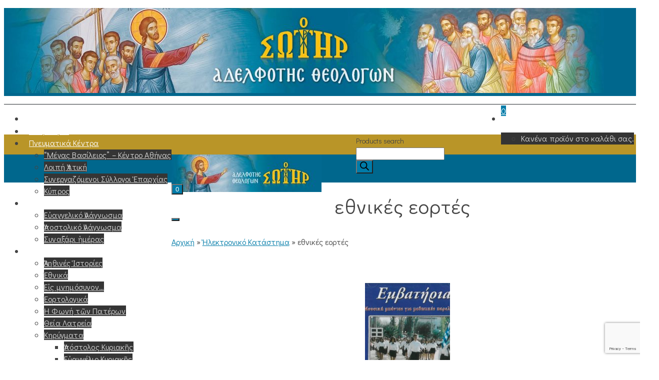

--- FILE ---
content_type: text/html; charset=UTF-8
request_url: https://www.osotir.org/product-tag/ethnikes-eortes/
body_size: 59456
content:
<!DOCTYPE html>
<html class="no-js" lang="el" itemtype="https://schema.org/Blog" itemscope>
<head>
	<meta charset="UTF-8">
	<link rel="profile" href="https://gmpg.org/xfn/11">
	<meta name="viewport" content="width=device-width, initial-scale=1.0">
	<meta http-equiv="X-UA-Compatible" content="IE=edge">
	
        <!--noptimize-->
        <script type = "text/javascript">

            // 
            // Get screen dimensions, device pixel ration and set in a cookie.
            // 
            
                            var screen_width = screen.width;
            
            var devicePixelRatio = window.devicePixelRatio ? window.devicePixelRatio : 1;

            document.cookie = 'resolution=' + screen_width + ',' + devicePixelRatio + '; SameSite=Strict; path=/';

        </script> 
        <!--/noptimize--> <script>(function(html){html.className = html.className.replace(/\bno-js\b/,'js')})(document.documentElement);</script>
<meta name='robots' content='index, follow, max-image-preview:large, max-snippet:-1, max-video-preview:-1' />

<!-- Google Tag Manager for WordPress by gtm4wp.com -->
<script data-cfasync="false" data-pagespeed-no-defer>
	var gtm4wp_datalayer_name = "dataLayer";
	var dataLayer = dataLayer || [];
	const gtm4wp_use_sku_instead = false;
	const gtm4wp_currency = 'EUR';
	const gtm4wp_product_per_impression = 10;
	const gtm4wp_clear_ecommerce = false;
</script>
<!-- End Google Tag Manager for WordPress by gtm4wp.com -->
	<!-- This site is optimized with the Yoast SEO plugin v23.6 - https://yoast.com/wordpress/plugins/seo/ -->
	<title>εθνικές εορτές Archives | Ο Σωτήρ</title>
	<link rel="canonical" href="https://www.osotir.org/product-tag/ethnikes-eortes/" />
	<meta property="og:locale" content="el_GR" />
	<meta property="og:type" content="article" />
	<meta property="og:title" content="εθνικές εορτές Archives | Ο Σωτήρ" />
	<meta property="og:url" content="https://www.osotir.org/product-tag/ethnikes-eortes/" />
	<meta property="og:site_name" content="Ο Σωτήρ" />
	<meta name="twitter:card" content="summary_large_image" />
	<script type="application/ld+json" class="yoast-schema-graph">{"@context":"https://schema.org","@graph":[{"@type":"CollectionPage","@id":"https://www.osotir.org/product-tag/ethnikes-eortes/","url":"https://www.osotir.org/product-tag/ethnikes-eortes/","name":"εθνικές εορτές Archives | Ο Σωτήρ","isPartOf":{"@id":"https://www.osotir.org/#website"},"primaryImageOfPage":{"@id":"https://www.osotir.org/product-tag/ethnikes-eortes/#primaryimage"},"image":{"@id":"https://www.osotir.org/product-tag/ethnikes-eortes/#primaryimage"},"thumbnailUrl":"https://www.osotir.org/wp-content/uploads/2024/06/emvatiria-no-12-cd.jpg","breadcrumb":{"@id":"https://www.osotir.org/product-tag/ethnikes-eortes/#breadcrumb"},"inLanguage":"el"},{"@type":"ImageObject","inLanguage":"el","@id":"https://www.osotir.org/product-tag/ethnikes-eortes/#primaryimage","url":"https://www.osotir.org/wp-content/uploads/2024/06/emvatiria-no-12-cd.jpg","contentUrl":"https://www.osotir.org/wp-content/uploads/2024/06/emvatiria-no-12-cd.jpg","width":800,"height":707},{"@type":"BreadcrumbList","@id":"https://www.osotir.org/product-tag/ethnikes-eortes/#breadcrumb","itemListElement":[{"@type":"ListItem","position":1,"name":"Αρχική","item":"https://www.osotir.org/"},{"@type":"ListItem","position":2,"name":"εθνικές εορτές"}]},{"@type":"WebSite","@id":"https://www.osotir.org/#website","url":"https://www.osotir.org/","name":"Ο Σωτήρ","description":"Αδελφότης Θεολόγων2","publisher":{"@id":"https://www.osotir.org/#organization"},"potentialAction":[{"@type":"SearchAction","target":{"@type":"EntryPoint","urlTemplate":"https://www.osotir.org/?s={search_term_string}"},"query-input":{"@type":"PropertyValueSpecification","valueRequired":true,"valueName":"search_term_string"}}],"inLanguage":"el"},{"@type":"Organization","@id":"https://www.osotir.org/#organization","name":"Ο Σωτήρ","url":"https://www.osotir.org/","logo":{"@type":"ImageObject","inLanguage":"el","@id":"https://www.osotir.org/#/schema/logo/image/","url":"https://www.osotir.org/wp-content/uploads/2007/09/osotir.png","contentUrl":"https://www.osotir.org/wp-content/uploads/2007/09/osotir.png","width":150,"height":78,"caption":"Ο Σωτήρ"},"image":{"@id":"https://www.osotir.org/#/schema/logo/image/"}}]}</script>
	<!-- / Yoast SEO plugin. -->


<link rel='dns-prefetch' href='//fonts.googleapis.com' />
<link rel="alternate" type="application/rss+xml" title="Ροή RSS &raquo; Ο Σωτήρ" href="https://www.osotir.org/feed/" />
<link rel="alternate" type="application/rss+xml" title="Ροή Σχολίων &raquo; Ο Σωτήρ" href="https://www.osotir.org/comments/feed/" />

<!-- Google Tag Manager for WordPress by gtm4wp.com -->
<!-- GTM Container placement set to footer -->
<script data-cfasync="false" data-pagespeed-no-defer type="text/javascript">
	var dataLayer_content = {"pageTitle":"εθνικές εορτές Archives | Ο Σωτήρ","pagePostType":"product","pagePostType2":"tax-product","pageCategory":[],"postCountOnPage":1,"postCountTotal":1};
	dataLayer.push( dataLayer_content );
</script>
<script data-cfasync="false">
(function(w,d,s,l,i){w[l]=w[l]||[];w[l].push({'gtm.start':
new Date().getTime(),event:'gtm.js'});var f=d.getElementsByTagName(s)[0],
j=d.createElement(s),dl=l!='dataLayer'?'&l='+l:'';j.async=true;j.src=
'//www.googletagmanager.com/gtm.js?id='+i+dl;f.parentNode.insertBefore(j,f);
})(window,document,'script','dataLayer','GTM-KWT5XP5');
</script>
<!-- End Google Tag Manager for WordPress by gtm4wp.com --><link rel="alternate" type="application/rss+xml" title="Ροή για Ο Σωτήρ &raquo; εθνικές εορτές Ετικέτα" href="https://www.osotir.org/product-tag/ethnikes-eortes/feed/" />
<script>
window._wpemojiSettings = {"baseUrl":"https:\/\/s.w.org\/images\/core\/emoji\/15.0.3\/72x72\/","ext":".png","svgUrl":"https:\/\/s.w.org\/images\/core\/emoji\/15.0.3\/svg\/","svgExt":".svg","source":{"concatemoji":"https:\/\/www.osotir.org\/wp-includes\/js\/wp-emoji-release.min.js?ver=a17e07376fd7a32c7554c96b6a6b718a"}};
/*! This file is auto-generated */
!function(i,n){var o,s,e;function c(e){try{var t={supportTests:e,timestamp:(new Date).valueOf()};sessionStorage.setItem(o,JSON.stringify(t))}catch(e){}}function p(e,t,n){e.clearRect(0,0,e.canvas.width,e.canvas.height),e.fillText(t,0,0);var t=new Uint32Array(e.getImageData(0,0,e.canvas.width,e.canvas.height).data),r=(e.clearRect(0,0,e.canvas.width,e.canvas.height),e.fillText(n,0,0),new Uint32Array(e.getImageData(0,0,e.canvas.width,e.canvas.height).data));return t.every(function(e,t){return e===r[t]})}function u(e,t,n){switch(t){case"flag":return n(e,"\ud83c\udff3\ufe0f\u200d\u26a7\ufe0f","\ud83c\udff3\ufe0f\u200b\u26a7\ufe0f")?!1:!n(e,"\ud83c\uddfa\ud83c\uddf3","\ud83c\uddfa\u200b\ud83c\uddf3")&&!n(e,"\ud83c\udff4\udb40\udc67\udb40\udc62\udb40\udc65\udb40\udc6e\udb40\udc67\udb40\udc7f","\ud83c\udff4\u200b\udb40\udc67\u200b\udb40\udc62\u200b\udb40\udc65\u200b\udb40\udc6e\u200b\udb40\udc67\u200b\udb40\udc7f");case"emoji":return!n(e,"\ud83d\udc26\u200d\u2b1b","\ud83d\udc26\u200b\u2b1b")}return!1}function f(e,t,n){var r="undefined"!=typeof WorkerGlobalScope&&self instanceof WorkerGlobalScope?new OffscreenCanvas(300,150):i.createElement("canvas"),a=r.getContext("2d",{willReadFrequently:!0}),o=(a.textBaseline="top",a.font="600 32px Arial",{});return e.forEach(function(e){o[e]=t(a,e,n)}),o}function t(e){var t=i.createElement("script");t.src=e,t.defer=!0,i.head.appendChild(t)}"undefined"!=typeof Promise&&(o="wpEmojiSettingsSupports",s=["flag","emoji"],n.supports={everything:!0,everythingExceptFlag:!0},e=new Promise(function(e){i.addEventListener("DOMContentLoaded",e,{once:!0})}),new Promise(function(t){var n=function(){try{var e=JSON.parse(sessionStorage.getItem(o));if("object"==typeof e&&"number"==typeof e.timestamp&&(new Date).valueOf()<e.timestamp+604800&&"object"==typeof e.supportTests)return e.supportTests}catch(e){}return null}();if(!n){if("undefined"!=typeof Worker&&"undefined"!=typeof OffscreenCanvas&&"undefined"!=typeof URL&&URL.createObjectURL&&"undefined"!=typeof Blob)try{var e="postMessage("+f.toString()+"("+[JSON.stringify(s),u.toString(),p.toString()].join(",")+"));",r=new Blob([e],{type:"text/javascript"}),a=new Worker(URL.createObjectURL(r),{name:"wpTestEmojiSupports"});return void(a.onmessage=function(e){c(n=e.data),a.terminate(),t(n)})}catch(e){}c(n=f(s,u,p))}t(n)}).then(function(e){for(var t in e)n.supports[t]=e[t],n.supports.everything=n.supports.everything&&n.supports[t],"flag"!==t&&(n.supports.everythingExceptFlag=n.supports.everythingExceptFlag&&n.supports[t]);n.supports.everythingExceptFlag=n.supports.everythingExceptFlag&&!n.supports.flag,n.DOMReady=!1,n.readyCallback=function(){n.DOMReady=!0}}).then(function(){return e}).then(function(){var e;n.supports.everything||(n.readyCallback(),(e=n.source||{}).concatemoji?t(e.concatemoji):e.wpemoji&&e.twemoji&&(t(e.twemoji),t(e.wpemoji)))}))}((window,document),window._wpemojiSettings);
</script>

<link rel='stylesheet' id='font-awesome-css' href='https://www.osotir.org/wp-content/plugins/woocommerce-ajax-filters/berocket/assets/css/font-awesome.min.css?ver=a17e07376fd7a32c7554c96b6a6b718a' type='text/css' media='all' />
<style id='font-awesome-inline-css' type='text/css'>
[data-font="FontAwesome"]:before {font-family: 'FontAwesome' !important;content: attr(data-icon) !important;speak: none !important;font-weight: normal !important;font-variant: normal !important;text-transform: none !important;line-height: 1 !important;font-style: normal !important;-webkit-font-smoothing: antialiased !important;-moz-osx-font-smoothing: grayscale !important;}
</style>
<link rel='stylesheet' id='acfwf-wc-cart-block-integration-css' href='https://www.osotir.org/wp-content/plugins/advanced-coupons-for-woocommerce-free/dist/assets/index-467dde24.css?ver=1764656319' type='text/css' media='all' />
<link rel='stylesheet' id='acfwf-wc-checkout-block-integration-css' href='https://www.osotir.org/wp-content/plugins/advanced-coupons-for-woocommerce-free/dist/assets/index-2a7d8588.css?ver=1764656319' type='text/css' media='all' />
<link rel='stylesheet' id='berocket_aapf_widget-style-css' href='https://www.osotir.org/wp-content/plugins/woocommerce-ajax-filters/assets/frontend/css/fullmain.min.css?ver=3.1.6' type='text/css' media='all' />
<link rel='stylesheet' id='wc-price-based-country-frontend-css' href='https://www.osotir.org/wp-content/plugins/woocommerce-product-price-based-on-countries/assets/css/frontend.min.css?ver=3.4.10' type='text/css' media='all' />
<style id='wp-emoji-styles-inline-css' type='text/css'>

	img.wp-smiley, img.emoji {
		display: inline !important;
		border: none !important;
		box-shadow: none !important;
		height: 1em !important;
		width: 1em !important;
		margin: 0 0.07em !important;
		vertical-align: -0.1em !important;
		background: none !important;
		padding: 0 !important;
	}
</style>
<link rel='stylesheet' id='acfw-blocks-frontend-css' href='https://www.osotir.org/wp-content/plugins/advanced-coupons-for-woocommerce-free/css/acfw-blocks-frontend.css?ver=4.7.0' type='text/css' media='all' />
<link rel='stylesheet' id='mailster-form-style-css' href='https://www.osotir.org/wp-content/plugins/mailster/build/form/style-index.css?ver=a17e07376fd7a32c7554c96b6a6b718a' type='text/css' media='all' />
<link rel='stylesheet' id='cardlink-payment-gateway-css' href='https://www.osotir.org/wp-content/plugins/cardlink-payment-gateway-woocommerce-1.0.11/public/css/cardlink-payment-gateway-public.css?ver=1.0.11' type='text/css' media='all' />
<link rel='stylesheet' id='contact-form-7-css' href='https://www.osotir.org/wp-content/plugins/contact-form-7/includes/css/styles.css?ver=5.9.8' type='text/css' media='all' />
<link rel='stylesheet' id='kapaweb-attr-tag-css' href='https://www.osotir.org/wp-content/plugins/kapaweb-attr-tag/public/css/kapaweb-attr-tag-public.css?ver=1.0.0' type='text/css' media='all' />
<link rel='stylesheet' id='kapaweb-customer-export-css' href='https://www.osotir.org/wp-content/plugins/kapaweb-customer-export/public/css/kapaweb-customer-export-public.css?ver=1.0.0' type='text/css' media='all' />
<link rel='stylesheet' id='kapaweb-pylon-integration-css' href='https://www.osotir.org/wp-content/plugins/kapaweb-pylon-integration/public/css/kapaweb-pylon-integration-public.css?ver=1.0.0' type='text/css' media='all' />
<link rel='stylesheet' id='kapaweb_coupon_ignore_discount-css' href='https://www.osotir.org/wp-content/plugins/kapaweb_coupon_ignore_discount/public/css/kapaweb_coupon_ignore_discount-public.css?ver=1.0.0' type='text/css' media='all' />
<link rel='stylesheet' id='kapaweb_wp_seo-css' href='https://www.osotir.org/wp-content/plugins/kapaweb_wp_seo/public/css/kapaweb_wp_seo-public.css?ver=1.0.0' type='text/css' media='all' />
<link rel='stylesheet' id='post_connector-css' href='https://www.osotir.org/wp-content/plugins/post_connector/public/css/post_connector-public.css?ver=1.0.0' type='text/css' media='all' />
<link rel='stylesheet' id='SFSImainCss-css' href='https://www.osotir.org/wp-content/plugins/ultimate-social-media-icons/css/sfsi-style.css?ver=2.9.3' type='text/css' media='all' />
<link rel='stylesheet' id='woo-gift-cards-lite-css' href='https://www.osotir.org/wp-content/plugins/woo-gift-cards-lite/public/css/woocommerce_gift_cards_lite-public.css?ver=3.0.4' type='text/css' media='all' />
<link rel='stylesheet' id='dashicons-css' href='https://www.osotir.org/wp-includes/css/dashicons.min.css?ver=a17e07376fd7a32c7554c96b6a6b718a' type='text/css' media='all' />
<style id='dashicons-inline-css' type='text/css'>
[data-font="Dashicons"]:before {font-family: 'Dashicons' !important;content: attr(data-icon) !important;speak: none !important;font-weight: normal !important;font-variant: normal !important;text-transform: none !important;line-height: 1 !important;font-style: normal !important;-webkit-font-smoothing: antialiased !important;-moz-osx-font-smoothing: grayscale !important;}
</style>
<link rel='stylesheet' id='thickbox-css' href='https://www.osotir.org/wp-includes/js/thickbox/thickbox.css?ver=a17e07376fd7a32c7554c96b6a6b718a' type='text/css' media='all' />
<link rel='stylesheet' id='woo-gift-cards-litesingle-page-css' href='https://www.osotir.org/wp-content/plugins/woo-gift-cards-lite/public/css/woocommerce_gift_cards_lite-single-page.css?ver=3.0.4' type='text/css' media='all' />
<style id='woocommerce-inline-inline-css' type='text/css'>
.woocommerce form .form-row .required { visibility: visible; }
</style>
<link rel='stylesheet' id='wp-custom-register-login-css' href='https://www.osotir.org/wp-content/plugins/wp-custom-register-login/public/css/wp-custom-register-login-public.css?ver=2.0.0' type='text/css' media='all' />
<link rel='stylesheet' id='wp-custom-register-login-bootstrap-css' href='https://www.osotir.org/wp-content/plugins/wp-custom-register-login/public/css/bootstrap.min.css?ver=2.0.0' type='text/css' media='all' />
<link rel='stylesheet' id='wp-custom-register-login-formValidation-css' href='https://www.osotir.org/wp-content/plugins/wp-custom-register-login/public/css/formValidation.min.css?ver=2.0.0' type='text/css' media='all' />
<link rel='stylesheet' id='xoo-cp-style-css' href='https://www.osotir.org/wp-content/plugins/added-to-cart-popup-woocommerce/assets/css/xoo-cp-style.css?ver=1.7' type='text/css' media='all' />
<style id='xoo-cp-style-inline-css' type='text/css'>
td.xoo-cp-pqty{
			    min-width: 120px;
			}
			.xoo-cp-container{
				max-width: 650px;
			}
			.xcp-btn{
				background-color: #777777;
				color: #ffffff;
				font-size: 14px;
				border-radius: 5px;
				border: 1px solid #777777;
			}
			.xcp-btn:hover{
				color: #ffffff;
			}
			td.xoo-cp-pimg{
				width: 20%;
			}
			table.xoo-cp-pdetails , table.xoo-cp-pdetails tr{
				border: 0!important;
			}
			table.xoo-cp-pdetails td{
				border-style: solid;
				border-width: 0px;
				border-color: #ebe9eb;
			}
</style>
<link rel='stylesheet' id='slw-frontend-styles-css' href='https://www.osotir.org/wp-content/plugins/stock-locations-for-woocommerce/css/frontend-style.css?ver=1769735480' type='text/css' media='all' />
<link rel='stylesheet' id='slw-common-styles-css' href='https://www.osotir.org/wp-content/plugins/stock-locations-for-woocommerce/css/common-style.css?ver=1769735480' type='text/css' media='all' />
<link rel='stylesheet' id='yith_wcbm_badge_style-css' href='https://www.osotir.org/wp-content/plugins/yith-woocommerce-badges-management/assets/css/frontend.css?ver=1.4.0' type='text/css' media='all' />
<style id='yith_wcbm_badge_style-inline-css' type='text/css'>
		.yith-wcbm-badge-129564		{
		top: 0; left: 0;		}
				.yith-wcbm-badge-112672		{
		top: 0; right: 0;		}
				.yith-wcbm-badge-112875		{
		top: 0; right: 0;		}
				.yith-wcbm-badge-112878		{
		top: 0; right: 0;		}
				.yith-wcbm-badge-202721		{
		color: #000000;
		background-color: #5de246;
		width: 100px;
		height: 40px;
		line-height: 40px;
		top: 0; left: 0;		}
		
</style>
<link rel='stylesheet' id='googleFontsOpenSans-css' href='//fonts.googleapis.com/css?family=Open+Sans%3A400%2C600%2C700%2C800%2C300&#038;ver=1.0.0' type='text/css' media='all' />
<link rel='stylesheet' id='dgwt-wcas-style-css' href='https://www.osotir.org/wp-content/plugins/ajax-search-for-woocommerce-premium/assets/css/style.min.css?ver=1.28.1' type='text/css' media='all' />
<link rel='preload' as='font' type='font/woff2' crossorigin='anonymous' id='tinvwl-webfont-font-css' href='https://www.osotir.org/wp-content/plugins/ti-woocommerce-wishlist-premium/assets/fonts/tinvwl-webfont.woff2?ver=xu2uyi'  media='all' />
<link rel='stylesheet' id='tinvwl-webfont-css' href='https://www.osotir.org/wp-content/plugins/ti-woocommerce-wishlist-premium/assets/css/webfont.min.css?ver=2.9.1' type='text/css' media='all' />
<link rel='stylesheet' id='tinvwl-css' href='https://www.osotir.org/wp-content/plugins/ti-woocommerce-wishlist-premium/assets/css/public.min.css?ver=2.9.1' type='text/css' media='all' />
<link rel='stylesheet' id='parent-style-css' href='https://www.osotir.org/wp-content/themes/ascend_premium/style.css?ver=a17e07376fd7a32c7554c96b6a6b718a' type='text/css' media='all' />
<link rel='stylesheet' id='child-style-css' href='https://www.osotir.org/wp-content/themes/ascend_premium_child/style.css?ver=1.0' type='text/css' media='all' />
<!--[if lt IE]>
<link rel='stylesheet' id='ascend_ie_fallback-css' href='https://www.osotir.org/wp-content/themes/ascend_premium/assets/css/ie_fallback.css?ver=1.9.31' type='text/css' media='all' />
<![endif]-->
<link rel='stylesheet' id='wpdreams-asl-basic-css' href='https://www.osotir.org/wp-content/plugins/ajax-search-lite/css/style.basic.css?ver=4.12.3' type='text/css' media='all' />
<link rel='stylesheet' id='wpdreams-asl-instance-css' href='https://www.osotir.org/wp-content/plugins/ajax-search-lite/css/style-underline.css?ver=4.12.3' type='text/css' media='all' />
<link rel='stylesheet' id='recent-posts-widget-with-thumbnails-public-style-css' href='https://www.osotir.org/wp-content/plugins/recent-posts-widget-with-thumbnails/public.css?ver=7.1.1' type='text/css' media='all' />
<link rel='stylesheet' id='jquery-ui-style-css' href='https://www.osotir.org/wp-content/plugins/woocommerce/assets/css/jquery-ui/jquery-ui.min.css?ver=9.5.3' type='text/css' media='all' />
<link rel='stylesheet' id='fp-srp-style-css' href='https://www.osotir.org/wp-content/plugins/rewardsystem/assets/css/style.css?ver=27.9' type='text/css' media='' />
<link rel='stylesheet' id='wp_reward_footable_css-css' href='https://www.osotir.org/wp-content/plugins/rewardsystem/assets/css/footable.core.css?ver=27.9' type='text/css' media='' />
<link rel='stylesheet' id='wp_reward_bootstrap_css-css' href='https://www.osotir.org/wp-content/plugins/rewardsystem/assets/css/bootstrap.css?ver=27.9' type='text/css' media='' />
<link rel='stylesheet' id='select2-css' href='https://www.osotir.org/wp-content/plugins/woocommerce-ajax-filters/assets/frontend/css/select2.min.css?ver=a17e07376fd7a32c7554c96b6a6b718a' type='text/css' media='all' />
<link rel='stylesheet' id='wp_reward_jquery_ui_css-css' href='https://www.osotir.org/wp-content/plugins/rewardsystem/assets/css/jquery-ui.css?ver=27.9' type='text/css' media='all' />
<style id='fp-srp-inline-style-inline-css' type='text/css'>
#generate_referral_field { }  #rs_redeem_voucher_code { }  #ref_generate_now { }  #rs_submit_redeem_voucher { }.rs_subscriptionoption h3 { }.rs_social_sharing_buttons{};.rs_social_sharing_success_message#generate_referral_field { }  #rs_redeem_voucher_code { }  #ref_generate_now { }  #rs_submit_redeem_voucher { }.rs_subscriptionoption h3 { }#rs_refer_a_friend_form { } #rs_friend_name { } #rs_friend_email { } #rs_friend_subject { } #rs_your_message { } #rs_refer_submit { }#encashing_form{}
.rs_encash_points_value{}
.error{color:#ED0514;}
.rs_encash_points_reason{}
.rs_encash_payment_method{}
.rs_encash_paypal_address{}
.rs_encash_custom_payment_option_value{}
.rs_encash_submit{}
#rs_encash_submit_button{}
.success_info{}
#encash_form_success_info{}#generate_referral_field { }  #rs_redeem_voucher_code { }  #ref_generate_now { }  #rs_submit_redeem_voucher { }.rs_subscriptionoption h3 { }.rs_social_sharing_buttons{};.rs_social_sharing_success_message#generate_referral_field { }  #rs_redeem_voucher_code { }  #ref_generate_now { }  #rs_submit_redeem_voucher { }.rs_subscriptionoption h3 { }#rs_refer_a_friend_form { } #rs_friend_name { } #rs_friend_email { } #rs_friend_subject { } #rs_your_message { } #rs_refer_submit { }#encashing_form{}
.rs_encash_points_value{}
.error{color:#ED0514;}
.rs_encash_points_reason{}
.rs_encash_payment_method{}
.rs_encash_paypal_address{}
.rs_encash_custom_payment_option_value{}
.rs_encash_submit{}
#rs_encash_submit_button{}
.success_info{}
#encash_form_success_info{}#generate_referral_field { }  #rs_redeem_voucher_code { }  #ref_generate_now { }  #rs_submit_redeem_voucher { }.rs_subscriptionoption h3 { }.rs_social_sharing_buttons{};.rs_social_sharing_success_message#generate_referral_field { }  #rs_redeem_voucher_code { }  #ref_generate_now { }  #rs_submit_redeem_voucher { }.rs_subscriptionoption h3 { }#rs_refer_a_friend_form { } #rs_friend_name { } #rs_friend_email { } #rs_friend_subject { } #rs_your_message { } #rs_refer_submit { }#encashing_form{}
.rs_encash_points_value{}
.error{color:#ED0514;}
.rs_encash_points_reason{}
.rs_encash_payment_method{}
.rs_encash_paypal_address{}
.rs_encash_custom_payment_option_value{}
.rs_encash_submit{}
#rs_encash_submit_button{}
.success_info{}
#encash_form_success_info{}#generate_referral_field { }  #rs_redeem_voucher_code { }  #ref_generate_now { }  #rs_submit_redeem_voucher { }.rs_subscriptionoption h3 { }.rs_social_sharing_buttons{};.rs_social_sharing_success_message#generate_referral_field { }  #rs_redeem_voucher_code { }  #ref_generate_now { }  #rs_submit_redeem_voucher { }.rs_subscriptionoption h3 { }#rs_refer_a_friend_form { } #rs_friend_name { } #rs_friend_email { } #rs_friend_subject { } #rs_your_message { } #rs_refer_submit { }#encashing_form{}
.rs_encash_points_value{}
.error{color:#ED0514;}
.rs_encash_points_reason{}
.rs_encash_payment_method{}
.rs_encash_paypal_address{}
.rs_encash_custom_payment_option_value{}
.rs_encash_submit{}
#rs_encash_submit_button{}
.success_info{}
#encash_form_success_info{}#generate_referral_field { }  #rs_redeem_voucher_code { }  #ref_generate_now { }  #rs_submit_redeem_voucher { }.rs_subscriptionoption h3 { }.rs_social_sharing_buttons{};.rs_social_sharing_success_message#generate_referral_field { }  #rs_redeem_voucher_code { }  #ref_generate_now { }  #rs_submit_redeem_voucher { }.rs_subscriptionoption h3 { }#rs_refer_a_friend_form { } #rs_friend_name { } #rs_friend_email { } #rs_friend_subject { } #rs_your_message { } #rs_refer_submit { }#encashing_form{}
.rs_encash_points_value{}
.error{color:#ED0514;}
.rs_encash_points_reason{}
.rs_encash_payment_method{}
.rs_encash_paypal_address{}
.rs_encash_custom_payment_option_value{}
.rs_encash_submit{}
#rs_encash_submit_button{}
.success_info{}
#encash_form_success_info{}#generate_referral_field { }  #rs_redeem_voucher_code { }  #ref_generate_now { }  #rs_submit_redeem_voucher { }.rs_subscriptionoption h3 { }.rs_social_sharing_buttons{};.rs_social_sharing_success_message#generate_referral_field { }  #rs_redeem_voucher_code { }  #ref_generate_now { }  #rs_submit_redeem_voucher { }.rs_subscriptionoption h3 { }#rs_refer_a_friend_form { } #rs_friend_name { } #rs_friend_email { } #rs_friend_subject { } #rs_your_message { } #rs_refer_submit { }#encashing_form{}
.rs_encash_points_value{}
.error{color:#ED0514;}
.rs_encash_points_reason{}
.rs_encash_payment_method{}
.rs_encash_paypal_address{}
.rs_encash_custom_payment_option_value{}
.rs_encash_submit{}
#rs_encash_submit_button{}
.success_info{}
#encash_form_success_info{}#generate_referral_field { }  #rs_redeem_voucher_code { }  #ref_generate_now { }  #rs_submit_redeem_voucher { }.rs_subscriptionoption h3 { }.rs_social_sharing_buttons{};.rs_social_sharing_success_message#generate_referral_field { }  #rs_redeem_voucher_code { }  #ref_generate_now { }  #rs_submit_redeem_voucher { }.rs_subscriptionoption h3 { }#rs_refer_a_friend_form { } #rs_friend_name { } #rs_friend_email { } #rs_friend_subject { } #rs_your_message { } #rs_refer_submit { }#encashing_form{}
.rs_encash_points_value{}
.error{color:#ED0514;}
.rs_encash_points_reason{}
.rs_encash_payment_method{}
.rs_encash_paypal_address{}
.rs_encash_custom_payment_option_value{}
.rs_encash_submit{}
#rs_encash_submit_button{}
.success_info{}
#encash_form_success_info{}#generate_referral_field { }  #rs_redeem_voucher_code { }  #ref_generate_now { }  #rs_submit_redeem_voucher { }.rs_subscriptionoption h3 { }.rs_social_sharing_buttons{};.rs_social_sharing_success_message#generate_referral_field { }  #rs_redeem_voucher_code { }  #ref_generate_now { }  #rs_submit_redeem_voucher { }.rs_subscriptionoption h3 { }#rs_refer_a_friend_form { } #rs_friend_name { } #rs_friend_email { } #rs_friend_subject { } #rs_your_message { } #rs_refer_submit { }#encashing_form{}
.rs_encash_points_value{}
.error{color:#ED0514;}
.rs_encash_points_reason{}
.rs_encash_payment_method{}
.rs_encash_paypal_address{}
.rs_encash_custom_payment_option_value{}
.rs_encash_submit{}
#rs_encash_submit_button{}
.success_info{}
#encash_form_success_info{}#generate_referral_field { }  #rs_redeem_voucher_code { }  #ref_generate_now { }  #rs_submit_redeem_voucher { }.rs_subscriptionoption h3 { }.rs_social_sharing_buttons{};.rs_social_sharing_success_message#generate_referral_field { }  #rs_redeem_voucher_code { }  #ref_generate_now { }  #rs_submit_redeem_voucher { }.rs_subscriptionoption h3 { }#rs_refer_a_friend_form { } #rs_friend_name { } #rs_friend_email { } #rs_friend_subject { } #rs_your_message { } #rs_refer_submit { }#encashing_form{}
.rs_encash_points_value{}
.error{color:#ED0514;}
.rs_encash_points_reason{}
.rs_encash_payment_method{}
.rs_encash_paypal_address{}
.rs_encash_custom_payment_option_value{}
.rs_encash_submit{}
#rs_encash_submit_button{}
.success_info{}
#encash_form_success_info{}#generate_referral_field { }  #rs_redeem_voucher_code { }  #ref_generate_now { }  #rs_submit_redeem_voucher { }.rs_subscriptionoption h3 { }.rs_social_sharing_buttons{};.rs_social_sharing_success_message#generate_referral_field { }  #rs_redeem_voucher_code { }  #ref_generate_now { }  #rs_submit_redeem_voucher { }.rs_subscriptionoption h3 { }#rs_refer_a_friend_form { } #rs_friend_name { } #rs_friend_email { } #rs_friend_subject { } #rs_your_message { } #rs_refer_submit { }#encashing_form{}
.rs_encash_points_value{}
.error{color:#ED0514;}
.rs_encash_points_reason{}
.rs_encash_payment_method{}
.rs_encash_paypal_address{}
.rs_encash_custom_payment_option_value{}
.rs_encash_submit{}
#rs_encash_submit_button{}
.success_info{}
#encash_form_success_info{}#generate_referral_field { }  #rs_redeem_voucher_code { }  #ref_generate_now { }  #rs_submit_redeem_voucher { }.rs_subscriptionoption h3 { }.rs_social_sharing_buttons{};.rs_social_sharing_success_message#generate_referral_field { }  #rs_redeem_voucher_code { }  #ref_generate_now { }  #rs_submit_redeem_voucher { }.rs_subscriptionoption h3 { }#rs_refer_a_friend_form { } #rs_friend_name { } #rs_friend_email { } #rs_friend_subject { } #rs_your_message { } #rs_refer_submit { }#encashing_form{}
.rs_encash_points_value{}
.error{color:#ED0514;}
.rs_encash_points_reason{}
.rs_encash_payment_method{}
.rs_encash_paypal_address{}
.rs_encash_custom_payment_option_value{}
.rs_encash_submit{}
#rs_encash_submit_button{}
.success_info{}
#encash_form_success_info{}#generate_referral_field { }  #rs_redeem_voucher_code { }  #ref_generate_now { }  #rs_submit_redeem_voucher { }.rs_subscriptionoption h3 { }.rs_social_sharing_buttons{};.rs_social_sharing_success_message#generate_referral_field { }  #rs_redeem_voucher_code { }  #ref_generate_now { }  #rs_submit_redeem_voucher { }.rs_subscriptionoption h3 { }#rs_refer_a_friend_form { } #rs_friend_name { } #rs_friend_email { } #rs_friend_subject { } #rs_your_message { } #rs_refer_submit { }#encashing_form{}
.rs_encash_points_value{}
.error{color:#ED0514;}
.rs_encash_points_reason{}
.rs_encash_payment_method{}
.rs_encash_paypal_address{}
.rs_encash_custom_payment_option_value{}
.rs_encash_submit{}
#rs_encash_submit_button{}
.success_info{}
#encash_form_success_info{}#generate_referral_field { }  #rs_redeem_voucher_code { }  #ref_generate_now { }  #rs_submit_redeem_voucher { }.rs_subscriptionoption h3 { }.rs_social_sharing_buttons{};.rs_social_sharing_success_message#generate_referral_field { }  #rs_redeem_voucher_code { }  #ref_generate_now { }  #rs_submit_redeem_voucher { }.rs_subscriptionoption h3 { }#rs_refer_a_friend_form { } #rs_friend_name { } #rs_friend_email { } #rs_friend_subject { } #rs_your_message { } #rs_refer_submit { }#encashing_form{}
.rs_encash_points_value{}
.error{color:#ED0514;}
.rs_encash_points_reason{}
.rs_encash_payment_method{}
.rs_encash_paypal_address{}
.rs_encash_custom_payment_option_value{}
.rs_encash_submit{}
#rs_encash_submit_button{}
.success_info{}
#encash_form_success_info{}#generate_referral_field { }  #rs_redeem_voucher_code { }  #ref_generate_now { }  #rs_submit_redeem_voucher { }.rs_subscriptionoption h3 { }.rs_social_sharing_buttons{};.rs_social_sharing_success_message#generate_referral_field { }  #rs_redeem_voucher_code { }  #ref_generate_now { }  #rs_submit_redeem_voucher { }.rs_subscriptionoption h3 { }#rs_refer_a_friend_form { } #rs_friend_name { } #rs_friend_email { } #rs_friend_subject { } #rs_your_message { } #rs_refer_submit { }#encashing_form{}
.rs_encash_points_value{}
.error{color:#ED0514;}
.rs_encash_points_reason{}
.rs_encash_payment_method{}
.rs_encash_paypal_address{}
.rs_encash_custom_payment_option_value{}
.rs_encash_submit{}
#rs_encash_submit_button{}
.success_info{}
#encash_form_success_info{}#generate_referral_field { }  #rs_redeem_voucher_code { }  #ref_generate_now { }  #rs_submit_redeem_voucher { }.rs_subscriptionoption h3 { }.rs_social_sharing_buttons{};.rs_social_sharing_success_message#generate_referral_field { }  #rs_redeem_voucher_code { }  #ref_generate_now { }  #rs_submit_redeem_voucher { }.rs_subscriptionoption h3 { }#rs_refer_a_friend_form { } #rs_friend_name { } #rs_friend_email { } #rs_friend_subject { } #rs_your_message { } #rs_refer_submit { }#encashing_form{}
.rs_encash_points_value{}
.error{color:#ED0514;}
.rs_encash_points_reason{}
.rs_encash_payment_method{}
.rs_encash_paypal_address{}
.rs_encash_custom_payment_option_value{}
.rs_encash_submit{}
#rs_encash_submit_button{}
.success_info{}
#encash_form_success_info{}#generate_referral_field { }  #rs_redeem_voucher_code { }  #ref_generate_now { }  #rs_submit_redeem_voucher { }.rs_subscriptionoption h3 { }.rs_social_sharing_buttons{};.rs_social_sharing_success_message#generate_referral_field { }  #rs_redeem_voucher_code { }  #ref_generate_now { }  #rs_submit_redeem_voucher { }.rs_subscriptionoption h3 { }#rs_refer_a_friend_form { } #rs_friend_name { } #rs_friend_email { } #rs_friend_subject { } #rs_your_message { } #rs_refer_submit { }#encashing_form{}
.rs_encash_points_value{}
.error{color:#ED0514;}
.rs_encash_points_reason{}
.rs_encash_payment_method{}
.rs_encash_paypal_address{}
.rs_encash_custom_payment_option_value{}
.rs_encash_submit{}
#rs_encash_submit_button{}
.success_info{}
#encash_form_success_info{}#generate_referral_field { }  #rs_redeem_voucher_code { }  #ref_generate_now { }  #rs_submit_redeem_voucher { }.rs_subscriptionoption h3 { }.rs_social_sharing_buttons{};.rs_social_sharing_success_message#generate_referral_field { }  #rs_redeem_voucher_code { }  #ref_generate_now { }  #rs_submit_redeem_voucher { }.rs_subscriptionoption h3 { }#rs_refer_a_friend_form { } #rs_friend_name { } #rs_friend_email { } #rs_friend_subject { } #rs_your_message { } #rs_refer_submit { }#encashing_form{}
.rs_encash_points_value{}
.error{color:#ED0514;}
.rs_encash_points_reason{}
.rs_encash_payment_method{}
.rs_encash_paypal_address{}
.rs_encash_custom_payment_option_value{}
.rs_encash_submit{}
#rs_encash_submit_button{}
.success_info{}
#encash_form_success_info{}#generate_referral_field { }  #rs_redeem_voucher_code { }  #ref_generate_now { }  #rs_submit_redeem_voucher { }.rs_subscriptionoption h3 { }.rs_social_sharing_buttons{};.rs_social_sharing_success_message#generate_referral_field { }  #rs_redeem_voucher_code { }  #ref_generate_now { }  #rs_submit_redeem_voucher { }.rs_subscriptionoption h3 { }#rs_refer_a_friend_form { } #rs_friend_name { } #rs_friend_email { } #rs_friend_subject { } #rs_your_message { } #rs_refer_submit { }#encashing_form{}
.rs_encash_points_value{}
.error{color:#ED0514;}
.rs_encash_points_reason{}
.rs_encash_payment_method{}
.rs_encash_paypal_address{}
.rs_encash_custom_payment_option_value{}
.rs_encash_submit{}
#rs_encash_submit_button{}
.success_info{}
#encash_form_success_info{}#generate_referral_field { }  #rs_redeem_voucher_code { }  #ref_generate_now { }  #rs_submit_redeem_voucher { }.rs_subscriptionoption h3 { }.rs_social_sharing_buttons{};.rs_social_sharing_success_message#generate_referral_field { }  #rs_redeem_voucher_code { }  #ref_generate_now { }  #rs_submit_redeem_voucher { }.rs_subscriptionoption h3 { }#rs_refer_a_friend_form { } #rs_friend_name { } #rs_friend_email { } #rs_friend_subject { } #rs_your_message { } #rs_refer_submit { }#encashing_form{}
.rs_encash_points_value{}
.error{color:#ED0514;}
.rs_encash_points_reason{}
.rs_encash_payment_method{}
.rs_encash_paypal_address{}
.rs_encash_custom_payment_option_value{}
.rs_encash_submit{}
#rs_encash_submit_button{}
.success_info{}
#encash_form_success_info{}#generate_referral_field { }  #rs_redeem_voucher_code { }  #ref_generate_now { }  #rs_submit_redeem_voucher { }.rs_subscriptionoption h3 { }.rs_social_sharing_buttons{};.rs_social_sharing_success_message#generate_referral_field { }  #rs_redeem_voucher_code { }  #ref_generate_now { }  #rs_submit_redeem_voucher { }.rs_subscriptionoption h3 { }#rs_refer_a_friend_form { } #rs_friend_name { } #rs_friend_email { } #rs_friend_subject { } #rs_your_message { } #rs_refer_submit { }#encashing_form{}
.rs_encash_points_value{}
.error{color:#ED0514;}
.rs_encash_points_reason{}
.rs_encash_payment_method{}
.rs_encash_paypal_address{}
.rs_encash_custom_payment_option_value{}
.rs_encash_submit{}
#rs_encash_submit_button{}
.success_info{}
#encash_form_success_info{}#generate_referral_field { }  #rs_redeem_voucher_code { }  #ref_generate_now { }  #rs_submit_redeem_voucher { }.rs_subscriptionoption h3 { }.rs_social_sharing_buttons{};.rs_social_sharing_success_message#generate_referral_field { }  #rs_redeem_voucher_code { }  #ref_generate_now { }  #rs_submit_redeem_voucher { }.rs_subscriptionoption h3 { }#rs_refer_a_friend_form { } #rs_friend_name { } #rs_friend_email { } #rs_friend_subject { } #rs_your_message { } #rs_refer_submit { }#encashing_form{}
.rs_encash_points_value{}
.error{color:#ED0514;}
.rs_encash_points_reason{}
.rs_encash_payment_method{}
.rs_encash_paypal_address{}
.rs_encash_custom_payment_option_value{}
.rs_encash_submit{}
#rs_encash_submit_button{}
.success_info{}
#encash_form_success_info{}#generate_referral_field { }  #rs_redeem_voucher_code { }  #ref_generate_now { }  #rs_submit_redeem_voucher { }.rs_subscriptionoption h3 { }.rs_social_sharing_buttons{};.rs_social_sharing_success_message#generate_referral_field { }  #rs_redeem_voucher_code { }  #ref_generate_now { }  #rs_submit_redeem_voucher { }.rs_subscriptionoption h3 { }#rs_refer_a_friend_form { } #rs_friend_name { } #rs_friend_email { } #rs_friend_subject { } #rs_your_message { } #rs_refer_submit { }#encashing_form{}
.rs_encash_points_value{}
.error{color:#ED0514;}
.rs_encash_points_reason{}
.rs_encash_payment_method{}
.rs_encash_paypal_address{}
.rs_encash_custom_payment_option_value{}
.rs_encash_submit{}
#rs_encash_submit_button{}
.success_info{}
#encash_form_success_info{}#generate_referral_field { }  #rs_redeem_voucher_code { }  #ref_generate_now { }  #rs_submit_redeem_voucher { }.rs_subscriptionoption h3 { }.rs_social_sharing_buttons{};.rs_social_sharing_success_message#generate_referral_field { }  #rs_redeem_voucher_code { }  #ref_generate_now { }  #rs_submit_redeem_voucher { }.rs_subscriptionoption h3 { }#rs_refer_a_friend_form { } #rs_friend_name { } #rs_friend_email { } #rs_friend_subject { } #rs_your_message { } #rs_refer_submit { }#encashing_form{}
.rs_encash_points_value{}
.error{color:#ED0514;}
.rs_encash_points_reason{}
.rs_encash_payment_method{}
.rs_encash_paypal_address{}
.rs_encash_custom_payment_option_value{}
.rs_encash_submit{}
#rs_encash_submit_button{}
.success_info{}
#encash_form_success_info{}#generate_referral_field { }  #rs_redeem_voucher_code { }  #ref_generate_now { }  #rs_submit_redeem_voucher { }.rs_subscriptionoption h3 { }.rs_social_sharing_buttons{};.rs_social_sharing_success_message#generate_referral_field { }  #rs_redeem_voucher_code { }  #ref_generate_now { }  #rs_submit_redeem_voucher { }.rs_subscriptionoption h3 { }#rs_refer_a_friend_form { } #rs_friend_name { } #rs_friend_email { } #rs_friend_subject { } #rs_your_message { } #rs_refer_submit { }#encashing_form{}
.rs_encash_points_value{}
.error{color:#ED0514;}
.rs_encash_points_reason{}
.rs_encash_payment_method{}
.rs_encash_paypal_address{}
.rs_encash_custom_payment_option_value{}
.rs_encash_submit{}
#rs_encash_submit_button{}
.success_info{}
#encash_form_success_info{}#generate_referral_field { }  #rs_redeem_voucher_code { }  #ref_generate_now { }  #rs_submit_redeem_voucher { }.rs_subscriptionoption h3 { }.rs_social_sharing_buttons{};.rs_social_sharing_success_message#generate_referral_field { }  #rs_redeem_voucher_code { }  #ref_generate_now { }  #rs_submit_redeem_voucher { }.rs_subscriptionoption h3 { }#rs_refer_a_friend_form { } #rs_friend_name { } #rs_friend_email { } #rs_friend_subject { } #rs_your_message { } #rs_refer_submit { }#encashing_form{}
.rs_encash_points_value{}
.error{color:#ED0514;}
.rs_encash_points_reason{}
.rs_encash_payment_method{}
.rs_encash_paypal_address{}
.rs_encash_custom_payment_option_value{}
.rs_encash_submit{}
#rs_encash_submit_button{}
.success_info{}
#encash_form_success_info{}#generate_referral_field { }  #rs_redeem_voucher_code { }  #ref_generate_now { }  #rs_submit_redeem_voucher { }.rs_subscriptionoption h3 { }.rs_social_sharing_buttons{};.rs_social_sharing_success_message#generate_referral_field { }  #rs_redeem_voucher_code { }  #ref_generate_now { }  #rs_submit_redeem_voucher { }.rs_subscriptionoption h3 { }#rs_refer_a_friend_form { } #rs_friend_name { } #rs_friend_email { } #rs_friend_subject { } #rs_your_message { } #rs_refer_submit { }#encashing_form{}
.rs_encash_points_value{}
.error{color:#ED0514;}
.rs_encash_points_reason{}
.rs_encash_payment_method{}
.rs_encash_paypal_address{}
.rs_encash_custom_payment_option_value{}
.rs_encash_submit{}
#rs_encash_submit_button{}
.success_info{}
#encash_form_success_info{}#generate_referral_field { }  #rs_redeem_voucher_code { }  #ref_generate_now { }  #rs_submit_redeem_voucher { }.rs_subscriptionoption h3 { }.rs_social_sharing_buttons{};.rs_social_sharing_success_message#generate_referral_field { }  #rs_redeem_voucher_code { }  #ref_generate_now { }  #rs_submit_redeem_voucher { }.rs_subscriptionoption h3 { }#rs_refer_a_friend_form { } #rs_friend_name { } #rs_friend_email { } #rs_friend_subject { } #rs_your_message { } #rs_refer_submit { }#encashing_form{}
.rs_encash_points_value{}
.error{color:#ED0514;}
.rs_encash_points_reason{}
.rs_encash_payment_method{}
.rs_encash_paypal_address{}
.rs_encash_custom_payment_option_value{}
.rs_encash_submit{}
#rs_encash_submit_button{}
.success_info{}
#encash_form_success_info{}#generate_referral_field { }  #rs_redeem_voucher_code { }  #ref_generate_now { }  #rs_submit_redeem_voucher { }.rs_subscriptionoption h3 { }.rs_social_sharing_buttons{};.rs_social_sharing_success_message#generate_referral_field { }  #rs_redeem_voucher_code { }  #ref_generate_now { }  #rs_submit_redeem_voucher { }.rs_subscriptionoption h3 { }#rs_refer_a_friend_form { } #rs_friend_name { } #rs_friend_email { } #rs_friend_subject { } #rs_your_message { } #rs_refer_submit { }#encashing_form{}
.rs_encash_points_value{}
.error{color:#ED0514;}
.rs_encash_points_reason{}
.rs_encash_payment_method{}
.rs_encash_paypal_address{}
.rs_encash_custom_payment_option_value{}
.rs_encash_submit{}
#rs_encash_submit_button{}
.success_info{}
#encash_form_success_info{}#generate_referral_field { }  #rs_redeem_voucher_code { }  #ref_generate_now { }  #rs_submit_redeem_voucher { }.rs_subscriptionoption h3 { }.rs_social_sharing_buttons{};.rs_social_sharing_success_message#generate_referral_field { }  #rs_redeem_voucher_code { }  #ref_generate_now { }  #rs_submit_redeem_voucher { }.rs_subscriptionoption h3 { }#rs_refer_a_friend_form { } #rs_friend_name { } #rs_friend_email { } #rs_friend_subject { } #rs_your_message { } #rs_refer_submit { }#encashing_form{}
.rs_encash_points_value{}
.error{color:#ED0514;}
.rs_encash_points_reason{}
.rs_encash_payment_method{}
.rs_encash_paypal_address{}
.rs_encash_custom_payment_option_value{}
.rs_encash_submit{}
#rs_encash_submit_button{}
.success_info{}
#encash_form_success_info{}#generate_referral_field { }  #rs_redeem_voucher_code { }  #ref_generate_now { }  #rs_submit_redeem_voucher { }.rs_subscriptionoption h3 { }.rs_social_sharing_buttons{};.rs_social_sharing_success_message#generate_referral_field { }  #rs_redeem_voucher_code { }  #ref_generate_now { }  #rs_submit_redeem_voucher { }.rs_subscriptionoption h3 { }#rs_refer_a_friend_form { } #rs_friend_name { } #rs_friend_email { } #rs_friend_subject { } #rs_your_message { } #rs_refer_submit { }#encashing_form{}
.rs_encash_points_value{}
.error{color:#ED0514;}
.rs_encash_points_reason{}
.rs_encash_payment_method{}
.rs_encash_paypal_address{}
.rs_encash_custom_payment_option_value{}
.rs_encash_submit{}
#rs_encash_submit_button{}
.success_info{}
#encash_form_success_info{}#generate_referral_field { }  #rs_redeem_voucher_code { }  #ref_generate_now { }  #rs_submit_redeem_voucher { }.rs_subscriptionoption h3 { }.rs_social_sharing_buttons{};.rs_social_sharing_success_message#generate_referral_field { }  #rs_redeem_voucher_code { }  #ref_generate_now { }  #rs_submit_redeem_voucher { }.rs_subscriptionoption h3 { }#rs_refer_a_friend_form { } #rs_friend_name { } #rs_friend_email { } #rs_friend_subject { } #rs_your_message { } #rs_refer_submit { }#encashing_form{}
.rs_encash_points_value{}
.error{color:#ED0514;}
.rs_encash_points_reason{}
.rs_encash_payment_method{}
.rs_encash_paypal_address{}
.rs_encash_custom_payment_option_value{}
.rs_encash_submit{}
#rs_encash_submit_button{}
.success_info{}
#encash_form_success_info{}#generate_referral_field { }  #rs_redeem_voucher_code { }  #ref_generate_now { }  #rs_submit_redeem_voucher { }.rs_subscriptionoption h3 { }.rs_social_sharing_buttons{};.rs_social_sharing_success_message#generate_referral_field { }  #rs_redeem_voucher_code { }  #ref_generate_now { }  #rs_submit_redeem_voucher { }.rs_subscriptionoption h3 { }#rs_refer_a_friend_form { } #rs_friend_name { } #rs_friend_email { } #rs_friend_subject { } #rs_your_message { } #rs_refer_submit { }#encashing_form{}
.rs_encash_points_value{}
.error{color:#ED0514;}
.rs_encash_points_reason{}
.rs_encash_payment_method{}
.rs_encash_paypal_address{}
.rs_encash_custom_payment_option_value{}
.rs_encash_submit{}
#rs_encash_submit_button{}
.success_info{}
#encash_form_success_info{}.fp_rs_display_free_product h3 {
                                            display:block;
					}
                                        .fb_edge_widget_with_comment span.fb_edge_comment_widget iframe.fb_ltr {
                                            display: none !important;
                                        }
                                        .fb-like{
                                            height: 20px !important;
                                            overflow: hidden !important;
                                        }
                                        .tipsy-inner {
                                            background-color: 000;
                                            color: fff;
                                        }
                                        .tipsy-arrow-s {
                                            border-top-color: 000;
                                        }
                                        .points_empty_error, 
                                        .points_number_error, 
                                        .points_greater_than_earnpoints_error,
                                        .points_lesser_than_minpoints_error,
                                        .reason_empty_error,
                                        .paypal_email_empty_error,
                                        .paypal_email_format_error,
                                        .recaptcha_empty_error,
                                        .encash_form_success_info{
                                            display:none;
                                        }
                                        .referral_field{
                                            margin-top:40px;
                                        }
                                        .referral_field_title{
                                            text-align:center;
                                        }
                                        .rs_social_sharing_buttons {
                                            display: inline;
                                        }
                                        .twitter-share-button,
                                        .vk-like{
                                            width:88px;
                                        }
                                        .ok-share-button{
                                            width:30px;
                                        }
                                        .fp-srp-point-price-label{
                                            margin-left:10px;
                                        }
                                        .referral_field1{
                                            margin-top:10px;
                                        }
                                        .rs_alert_div_for_copy{
                                            display:none;
                                        }
                                        .rs_warning_message{
                                            display:inline-block;
                                            color:red;
                                        }
                                        .rs_gift_voucher_submit_button{
                                            margin-left:10px;
                                        }
                                        .rs_redeem_voucher_error{
                                            color:red;
                                        }
                                        .rs_redeem_voucher_success{
                                            color:green;
                                        }
                                        .gifticon{
                                            width:16px;height:16px;
                                            display:inline;
                                        }
                                        .rs_variable_earn_messages{
                                            display:none;
                                        }
                                        .simpleshopmessage{
                                            width:16px;height:16px;
                                            display:inline;
                                        }
                                        .gift_icon{
                                            width:16px;height:16px;
                                            display:inline;
                                        }
                                        .variationrewardpoints,
                                        .variationreferralpoints,
                                        .variationpoint_price,
                                        .variationrewardpointsamount,
                                        .variationreferralpointsamount{
                                            display:inline-block;
                                        }
                                        .iagreeerror{
                                            display:none;
                                        }
                                        .fp-srp-send-point{
                                            border:none;
                                            padding: 6px 10px 6px 10px;
                                        }
                                        .fp-srp-send-point-value{
                                            min-width:250px !important;
                                            height:30px !important;
                                        }
                                        .fp-srp-point-price {
                                            margin-left: 5px;
                                        }
                                        .fp-srp-email-content{
                                            border: 1px solid #000;
                                            border-collapse: collapse;
                                        }
                                        .fp-srp-email-content-title{
                                            background: black;
                                            color:#fff;
                                        }
</style>
<link rel='stylesheet' id='ubermenu-css' href='https://www.osotir.org/wp-content/plugins/ubermenu/pro/assets/css/ubermenu.min.css?ver=3.6.1' type='text/css' media='all' />
<link rel='stylesheet' id='ubermenu-minimal-css' href='https://www.osotir.org/wp-content/plugins/ubermenu/assets/css/skins/minimal.css?ver=a17e07376fd7a32c7554c96b6a6b718a' type='text/css' media='all' />
<link rel='stylesheet' id='ubermenu-font-awesome-all-css' href='https://www.osotir.org/wp-content/plugins/ubermenu/assets/fontawesome/css/all.min.css?ver=a17e07376fd7a32c7554c96b6a6b718a' type='text/css' media='all' />
<link rel='stylesheet' id='ascend_main-css' href='https://www.osotir.org/wp-content/themes/ascend_premium/assets/css/ascend.css?ver=1.9.31' type='text/css' media='all' />
<link rel='stylesheet' id='ascend_woo-css' href='https://www.osotir.org/wp-content/themes/ascend_premium/assets/css/ascend_woo.css?ver=1.9.31' type='text/css' media='all' />
<link rel='stylesheet' id='ascend_icons-css' href='https://www.osotir.org/wp-content/themes/ascend_premium/assets/css/ascend_icons.css?ver=1.9.31' type='text/css' media='all' />
<link rel='stylesheet' id='kadence_child-css' href='https://www.osotir.org/wp-content/themes/ascend_premium_child/style.css?ver=1.0' type='text/css' media='all' />
<link rel='stylesheet' id='redux-google-fonts-ascend-css' href='https://fonts.googleapis.com/css?family=Didact+Gothic%3A400&#038;subset=greek-ext%2Cgreek&#038;ver=a17e07376fd7a32c7554c96b6a6b718a' type='text/css' media='all' />
<script src="https://www.osotir.org/wp-includes/js/jquery/jquery.min.js?ver=3.7.1" id="jquery-core-js"></script>
<script src="https://www.osotir.org/wp-includes/js/jquery/jquery-migrate.min.js?ver=3.4.1" id="jquery-migrate-js"></script>
<script id="cardlink-payment-gateway-js-extra">
var urls = {"home":"https:\/\/www.osotir.org","theme":"\/home\/osotirco\/domains\/osotir.org\/public_html\/wp-content\/themes\/ascend_premium","plugins":"https:\/\/www.osotir.org\/wp-content\/plugins","assets":"https:\/\/www.osotir.org\/wp-content\/themes\/ascend_premium_child\/assets","ajax":"https:\/\/www.osotir.org\/wp-admin\/admin-ajax.php"};
</script>
<script src="https://www.osotir.org/wp-content/plugins/cardlink-payment-gateway-woocommerce-1.0.11/public/js/cardlink-payment-gateway-public.js?ver=1.0.11" id="cardlink-payment-gateway-js"></script>
<script src="https://www.osotir.org/wp-content/plugins/flowpaper-lite-pdf-flipbook/assets/lity/lity.min.js" id="lity-js-js"></script>
<script src="https://www.osotir.org/wp-content/plugins/kapaweb-attr-tag/public/js/kapaweb-attr-tag-public.js?ver=1.0.0" id="kapaweb-attr-tag-js"></script>
<script src="https://www.osotir.org/wp-content/plugins/kapaweb-customer-export/public/js/kapaweb-customer-export-public.js?ver=1.0.0" id="kapaweb-customer-export-js"></script>
<script src="https://www.osotir.org/wp-content/plugins/kapaweb-pylon-integration/public/js/kapaweb-pylon-integration-public.js?ver=1.0.0" id="kapaweb-pylon-integration-js"></script>
<script src="https://www.osotir.org/wp-content/plugins/kapaweb_coupon_ignore_discount/public/js/kapaweb_coupon_ignore_discount-public.js?ver=1.0.0" id="kapaweb_coupon_ignore_discount-js"></script>
<script src="https://www.osotir.org/wp-content/plugins/kapaweb_wp_seo/public/js/kapaweb_wp_seo-public.js?ver=1.0.0" id="kapaweb_wp_seo-js"></script>
<script src="https://www.osotir.org/wp-content/plugins/post_connector/public/js/post_connector-public.js?ver=1.0.0" id="post_connector-js"></script>
<script id="srpscripts-js-extra">
var srpscripts_params = {"ajaxurl":"https:\/\/www.osotir.org\/wp-admin\/admin-ajax.php","enable_option_nonce":"28d5d564b2","checked_alert_msg":"Are you sure you want to be part of the Reward Points Program?","unchecked_alert_msg":"Are you sure you want to exit the Reward Points Program?"};
</script>
<script src="https://www.osotir.org/wp-content/plugins/rewardsystem/assets/js/srpscripts.js?ver=27.9" id="srpscripts-js"></script>
<script src="https://www.osotir.org/wp-content/plugins/woocommerce/assets/js/jquery-blockui/jquery.blockUI.min.js?ver=2.7.0-wc.9.5.3" id="jquery-blockui-js" data-wp-strategy="defer"></script>
<script id="wc-add-to-cart-js-extra">
var wc_add_to_cart_params = {"ajax_url":"\/wp-admin\/admin-ajax.php","wc_ajax_url":"\/?wc-ajax=%%endpoint%%","i18n_view_cart":"\u039a\u03b1\u03bb\u03ac\u03b8\u03b9","cart_url":"https:\/\/www.osotir.org\/cart\/","is_cart":"","cart_redirect_after_add":"no"};
</script>
<script src="https://www.osotir.org/wp-content/plugins/woocommerce/assets/js/frontend/add-to-cart.min.js?ver=9.5.3" id="wc-add-to-cart-js" data-wp-strategy="defer"></script>
<script src="https://www.osotir.org/wp-content/plugins/woocommerce/assets/js/js-cookie/js.cookie.min.js?ver=2.1.4-wc.9.5.3" id="js-cookie-js" data-wp-strategy="defer"></script>
<script id="woocommerce-js-extra">
var woocommerce_params = {"ajax_url":"\/wp-admin\/admin-ajax.php","wc_ajax_url":"\/?wc-ajax=%%endpoint%%"};
</script>
<script src="https://www.osotir.org/wp-content/plugins/woocommerce/assets/js/frontend/woocommerce.min.js?ver=9.5.3" id="woocommerce-js" defer data-wp-strategy="defer"></script>
<script id="wp-custom-register-login-js-extra">
var ajax_object = {"ajax_url":"https:\/\/www.osotir.org\/wp-admin\/admin-ajax.php"};
</script>
<script src="https://www.osotir.org/wp-content/plugins/wp-custom-register-login/public/js/wp-custom-register-login-public.js?ver=2.0.0" id="wp-custom-register-login-js"></script>
<script src="https://www.osotir.org/wp-content/plugins/wp-custom-register-login/public/js/bootstrap.min.js?ver=2.0.0" id="wp-custom-register-login-bootstrap-js"></script>
<script src="https://www.osotir.org/wp-content/plugins/wp-custom-register-login/public/js/validator/formValidation.min.js?ver=2.0.0" id="wp-custom-register-login-formValidation.min-js"></script>
<script src="https://www.osotir.org/wp-content/plugins/wp-custom-register-login/public/js/validator/bootstrap-validator.min.js?ver=2.0.0" id="wp-custom-register-login-bootstrap-validator-js"></script>
<script src="https://www.osotir.org/wp-content/plugins/js_composer/assets/js/vendors/woocommerce-add-to-cart.js?ver=6.6.0" id="vc_woocommerce-add-to-cart-js-js"></script>
<!--[if lt IE 9]>
<script src="https://www.osotir.org/wp-content/themes/ascend_premium/assets/js/vendor/html5shiv.min.js?ver=a17e07376fd7a32c7554c96b6a6b718a" id="ascend-html5shiv-js"></script>
<![endif]-->
<!--[if lt IE 9]>
<script src="https://www.osotir.org/wp-content/themes/ascend_premium/assets/js/vendor/respond.min.js?ver=a17e07376fd7a32c7554c96b6a6b718a" id="ascend-respond-js"></script>
<![endif]-->
<script id="fp_action_frontend-js-extra">
var fp_action_frontend_params = {"ajaxurl":"https:\/\/www.osotir.org\/wp-admin\/admin-ajax.php","fp_gateway_msg":"fb1358e814","user_id":"0"};
</script>
<script src="https://www.osotir.org/wp-content/plugins/rewardsystem/includes/frontend/js/modules/fp-action-frontend.js?ver=27.9" id="fp_action_frontend-js"></script>
<script id="fp_email_frontend-js-extra">
var fp_email_frontend_params = {"ajaxurl":"https:\/\/www.osotir.org\/wp-admin\/admin-ajax.php","fp_subscribe_mail":"421113b78f"};
</script>
<script src="https://www.osotir.org/wp-content/plugins/rewardsystem/includes/frontend/js/modules/fp-email-frontend.js?ver=27.9" id="fp_email_frontend-js"></script>
<script src="https://www.osotir.org/wp-content/plugins/woocommerce-ajax-filters/assets/frontend/js/select2.min.js?ver=a17e07376fd7a32c7554c96b6a6b718a" id="select2-js" data-wp-strategy="defer"></script>
<script id="wc-enhanced-select-js-extra">
var wc_enhanced_select_params = {"ajax_url":"https:\/\/www.osotir.org\/wp-admin\/admin-ajax.php","search_customers_nonce":"ae635f789a"};
</script>
<script src="https://www.osotir.org/wp-content/plugins/woocommerce/assets/js/admin/wc-enhanced-select.min.js?ver=9.5.3" id="wc-enhanced-select-js"></script>
<script src="https://www.osotir.org/wp-content/plugins/rewardsystem/assets/js/footable.js?ver=27.9" id="wp_reward_footable-js"></script>
<script src="https://www.osotir.org/wp-content/plugins/rewardsystem/assets/js/footable.sort.js?ver=27.9" id="wp_reward_footable_sort-js"></script>
<script src="https://www.osotir.org/wp-content/plugins/rewardsystem/assets/js/footable.paginate.js?ver=27.9" id="wp_reward_footable_paging-js"></script>
<script src="https://www.osotir.org/wp-content/plugins/rewardsystem/assets/js/footable.filter.js?ver=27.9" id="wp_reward_footable_filter-js"></script>
<script src="https://www.osotir.org/wp-content/plugins/rewardsystem/assets/js/jscolor/jscolor.js?ver=27.9" id="wp_jscolor_rewards-js"></script>
<script id="frontendscripts-js-extra">
var frontendscripts_params = {"ajaxurl":"https:\/\/www.osotir.org\/wp-admin\/admin-ajax.php","generate_referral":"2fb170b1ac","unset_referral":"a9cc137907","unset_product":"8da308547e","booking_msg":"7c28fce589","variation_msg":"1b4d0edc6d","enable_option_nonce":"28d5d564b2","loggedinuser":"no","buttonlanguage":"1","wplanguage":"el","fbappid":"","url":"https:\/\/www.osotir.org\/product\/emvatiria-cd\/","showreferralmsg":"2","showearnmsg":"1","showearnmsg_guest":"1","showpurchasemsg":"2","showbuyingmsg":"2","productpurchasecheckbox":"yes","buyingpointscheckbox":"","buyingmsg":"2","variable_product_earnmessage":"yes","enqueue_footable":"1","check_purchase_notice_for_variation":"yes","check_referral_notice_for_variation":"no","check_buying_notice_for_variation":"no","is_product_page":"","is_date_filter_enabled":"1","custom_date_error_message":"From Date and To Date is mandatory","default_selection_error_message":"Please select any option","is_user_logged_in":"","user_id":"0","unsub_link_error":"Unsubscribe link is invalid","unsub_link_success":"Successfully Unsubscribed","site_url":"https:\/\/www.osotir.org"};
</script>
<script src="https://www.osotir.org/wp-content/plugins/rewardsystem/includes/frontend/js/frontendscripts.js?ver=27.9" id="frontendscripts-js"></script>
<script id="srp_enhanced-js-extra">
var srp_enhanced_params = {"srp_wc_version":"9.5.3","ajax_url":"https:\/\/www.osotir.org\/wp-admin\/admin-ajax.php","fp_pages_and_posts_search_nonce":"e74d50e5b4","search_nonce":"59450904c1","search_customers":"ae635f789a","search_products":"3645c60103","i18n_no_matches":"No matches found","i18n_ajax_error":"Loading failed","i18n_input_too_short_1":"Please enter 1 or more characters","i18n_input_too_short_n":"Please enter %qty% or more characters","i18n_input_too_long_1":"Please delete 1 character","i18n_input_too_long_n":"Please delete %qty% characters","i18n_selection_too_long_1":"You can only select 1 item","i18n_selection_too_long_n":"You can only select %qty% items","i18n_load_more":"Loading more results\u2026","i18n_searching":"Searching\u2026"};
</script>
<script src="https://www.osotir.org/wp-content/plugins/rewardsystem/assets/js/srp-enhanced.js?ver=27.9" id="srp_enhanced-js"></script>
<script src="https://www.osotir.org/wp-content/themes/ascend_premium/assets/js/vendor/custom-modernizer-min.js?ver=1.9.31" id="modernizrc-js"></script>
<link rel="https://api.w.org/" href="https://www.osotir.org/wp-json/" /><link rel="alternate" title="JSON" type="application/json" href="https://www.osotir.org/wp-json/wp/v2/product_tag/14662" /><link rel="EditURI" type="application/rsd+xml" title="RSD" href="https://www.osotir.org/xmlrpc.php?rsd" />

<style>
		#category-posts-7-internal ul {padding: 0;}
#category-posts-7-internal .cat-post-item img {max-width: initial; max-height: initial; margin: initial;}
#category-posts-7-internal .cat-post-author {margin-bottom: 0;}
#category-posts-7-internal .cat-post-thumbnail {margin: 5px 10px 5px 0;}
#category-posts-7-internal .cat-post-item:before {content: ""; clear: both;}
#category-posts-7-internal .cat-post-excerpt-more {display: inline-block;}
#category-posts-7-internal .cat-post-item {list-style: none; margin: 3px 0 10px; padding: 3px 0;}
#category-posts-7-internal .cat-post-current .cat-post-title {font-weight: bold; text-transform: uppercase;}
#category-posts-7-internal [class*=cat-post-tax] {font-size: 0.85em;}
#category-posts-7-internal [class*=cat-post-tax] * {display:inline-block;}
#category-posts-7-internal .cat-post-item:after {content: ""; display: table;	clear: both;}
#category-posts-7-internal .cat-post-item .cat-post-title {overflow: hidden;text-overflow: ellipsis;white-space: initial;display: -webkit-box;-webkit-line-clamp: 2;-webkit-box-orient: vertical;padding-bottom: 0 !important;}
#category-posts-7-internal .cat-post-item:after {content: ""; display: table;	clear: both;}
#category-posts-7-internal .cat-post-thumbnail {display:block; float:left; margin:5px 10px 5px 0;}
#category-posts-7-internal .cat-post-crop {overflow:hidden;display:block;}
#category-posts-7-internal p {margin:5px 0 0 0}
#category-posts-7-internal li > div {margin:5px 0 0 0; clear:both;}
#category-posts-7-internal .dashicons {vertical-align:middle;}
#category-posts-7-internal .cat-post-thumbnail .cat-post-crop img {height: 150px;}
#category-posts-7-internal .cat-post-thumbnail .cat-post-crop img {width: 150px;}
#category-posts-7-internal .cat-post-thumbnail .cat-post-crop img {object-fit: cover; max-width: 100%; display: block;}
#category-posts-7-internal .cat-post-thumbnail .cat-post-crop-not-supported img {width: 100%;}
#category-posts-7-internal .cat-post-thumbnail {max-width:100%;}
#category-posts-7-internal .cat-post-item img {margin: initial;}
#category-posts-8-internal ul {padding: 0;}
#category-posts-8-internal .cat-post-item img {max-width: initial; max-height: initial; margin: initial;}
#category-posts-8-internal .cat-post-author {margin-bottom: 0;}
#category-posts-8-internal .cat-post-thumbnail {margin: 5px 10px 5px 0;}
#category-posts-8-internal .cat-post-item:before {content: ""; clear: both;}
#category-posts-8-internal .cat-post-excerpt-more {display: inline-block;}
#category-posts-8-internal .cat-post-item {list-style: none; margin: 3px 0 10px; padding: 3px 0;}
#category-posts-8-internal .cat-post-current .cat-post-title {font-weight: bold; text-transform: uppercase;}
#category-posts-8-internal [class*=cat-post-tax] {font-size: 0.85em;}
#category-posts-8-internal [class*=cat-post-tax] * {display:inline-block;}
#category-posts-8-internal .cat-post-item:after {content: ""; display: table;	clear: both;}
#category-posts-8-internal .cat-post-item .cat-post-title {overflow: hidden;text-overflow: ellipsis;white-space: initial;display: -webkit-box;-webkit-line-clamp: 2;-webkit-box-orient: vertical;padding-bottom: 0 !important;}
#category-posts-8-internal .cat-post-item:after {content: ""; display: table;	clear: both;}
#category-posts-8-internal .cat-post-thumbnail {display:block; float:left; margin:5px 10px 5px 0;}
#category-posts-8-internal .cat-post-crop {overflow:hidden;display:block;}
#category-posts-8-internal p {margin:5px 0 0 0}
#category-posts-8-internal li > div {margin:5px 0 0 0; clear:both;}
#category-posts-8-internal .dashicons {vertical-align:middle;}
#category-posts-8-internal .cat-post-thumbnail .cat-post-crop img {height: 150px;}
#category-posts-8-internal .cat-post-thumbnail .cat-post-crop img {width: 150px;}
#category-posts-8-internal .cat-post-thumbnail .cat-post-crop img {object-fit: cover; max-width: 100%; display: block;}
#category-posts-8-internal .cat-post-thumbnail .cat-post-crop-not-supported img {width: 100%;}
#category-posts-8-internal .cat-post-thumbnail {max-width:100%;}
#category-posts-8-internal .cat-post-item img {margin: initial;}
</style>
		<!-- start Simple Custom CSS and JS -->
<script>
 

//Kapaweb: Μετακίνηση κουμπιού zoom-in ώστε να είναι μέσα στην εικόνα και όχι εκτός, όταν δεν υπάρχει λίστα thumbnail
jQuery(document).ready(function( $ ){
    
	if(/^\/product\/?/.test(window.location.pathname)) {
		 
		
		setTimeout(() => {
			const trigger = $('.kt-product-no-thumbnail-images a.woocommerce-product-gallery__trigger');
			if(trigger) {
				const image = $('.kt-product-no-thumbnail-images .woocommerce-product-gallery__image');
			
				if(image) {
					image.prepend(trigger);
				}
			}
		}, 500);
		
	}
});</script>
<!-- end Simple Custom CSS and JS -->
<!-- start Simple Custom CSS and JS -->
<style type="text/css">
/* Add your CSS code here.

For example:
.example {
    color: red;
}

For brushing up on your CSS knowledge, check out http://www.w3schools.com/css/css_syntax.asp

End of comment */ 

/*Kapaweb: Κρύβουμε το διπλότυπο σύμβολο νέας έκδοσης που εμφανίζεται όταν δεν έχουμε λίστα thumbnail */
.kt-product-no-thumbnail-images figure > div > .yith-wcbm-badge {
	display: none;
}</style>
<!-- end Simple Custom CSS and JS -->
			<style type="text/css">.pcs-content,.pcs-excerpt{text-align:justify}.gws .pcs-sub,.igws .pcs-sub,.iws .pcs-sub,.ws .pcs-sub{border-bottom:1px solid #777}.pcs-body,.pcs-main,.pcs-pagination,.pcs-sub{overflow:hidden}.pcs-body,.pcs-img,.pcs-meta,.pcs-pagination ul li,.pcsmeta{float:left}.pcs-reset{line-height:1.7em;margin-bottom:3px}.pcs-main{padding:10px!important}.pcs-sub:first-child{margin-top:0}.pcs-sub{margin-top:15px;padding-right:10px;clear:both;display:block}.pcs-body,.pcs-img{display:block;vertical-align:top;box-sizing:border-box}.pcs-body{width:60%}.pcs-img{width:30%;margin:0 10px 10px 0!important}.pcs-title{font-size:15px;display:block;padding:0;margin:0 0 5px}.pcs-excerpt{font-size:13px;display:block}.pcs-content,.pcs-meta{display:block;font-size:12px}.pcs-rm,.pcsmeta{display:inline-block}.pcs-meta a{font-size:12px!important}.pcs-rm{font-size:15px;clear:both;text-align:left}.pcs-img img{max-width:100%;max-height:100%;margin:0 auto}.pcsmeta{padding-right:10px}.pcs-cust-field,.pcs-pagination{display:block;clear:both}.pcs-meta .glyphicon{margin-right:3px}.gws .pcs-title a,.ws .pcs-title a{color:#222}.gws .pcs-excerpt,.ws .pcs-excerpt{color:#333}.gws .pcs-content,.ws .pcs-content{color:#444}.gws .pcs-meta,.gws .pcs-meta a,.ws .pcs-meta,.ws .pcs-meta a{color:#555}.gws .pcs-rm,.ws .pcs-rm{color:#666}.gws a:hover,.ws a:hover{color:#000!important}.igws.pcs-main,.iws.pcs-main{background-color:#333}.igws .pcs-title a,.iws .pcs-title a{color:#eee}.igws .pcs-content,.igws .pcs-excerpt,.iws .pcs-content,.iws .pcs-excerpt{color:#ddd}.igws .pcs-meta,.igws .pcs-meta a,.iws .pcs-meta,.iws .pcs-meta a{color:#ccc}.igws .pcs-rm,.iws .pcs-rm{color:#eee!important}.igws a:hover,.iws a:hover{color:#fff!important}.gcore .pcs-body,.gcore .pcs-img,.gws .pcs-body,.gws .pcs-img,.igws .pcs-body,.igws .pcs-img{width:100%}.pcs-pagination ul{display:inline-block;padding:0;margin:10px 1px;border-radius:50%;list-style-type:none}.pcs-pagination ul li a,.pcs-pagination ul li span{float:left;padding:10px 15px;line-height:1.5;color:#0275d8;text-decoration:none;background-color:#fff;border:1px solid #ddd;display:block;margin-left:-1px}.pcs-pagination ul li a:hover,.pcs-pagination ul li span.current{background-color:#0275d8;color:#fff}</style>
			<style type="text/css">
</style>


<script type="text/javascript" language="javascript">
jQuery(document).ready(function($){

});
</script>
<style id="ubermenu-custom-generated-css">
/** Font Awesome 4 Compatibility **/
.fa{font-style:normal;font-variant:normal;font-weight:normal;font-family:FontAwesome;}

/** UberMenu Custom Menu Styles (Customizer) **/
/* main */
 .ubermenu-main .ubermenu-item.ubermenu-active > .ubermenu-submenu-drop.ubermenu-submenu-type-mega { overflow:visible; }
 .ubermenu-main .ubermenu-item-level-0 > .ubermenu-target { font-size:16px; text-transform:none; color:#ffffff; }
 .ubermenu-main .ubermenu-nav .ubermenu-item.ubermenu-item-level-0 > .ubermenu-target { font-weight:normal; }
 .ubermenu.ubermenu-main .ubermenu-item-level-0:hover > .ubermenu-target, .ubermenu-main .ubermenu-item-level-0.ubermenu-active > .ubermenu-target { color:#104b68; }
 .ubermenu-main .ubermenu-item-level-0.ubermenu-current-menu-item > .ubermenu-target, .ubermenu-main .ubermenu-item-level-0.ubermenu-current-menu-parent > .ubermenu-target, .ubermenu-main .ubermenu-item-level-0.ubermenu-current-menu-ancestor > .ubermenu-target { color:#104b68; }
 .ubermenu-main .ubermenu-item-level-0 > .ubermenu-target, .ubermenu-main .ubermenu-item-level-0 > .ubermenu-custom-content.ubermenu-custom-content-padded { padding-top:6px; padding-bottom:6px; }
 .ubermenu-main .ubermenu-submenu.ubermenu-submenu-drop { background-color:#104b68; }
 .ubermenu-main .ubermenu-submenu .ubermenu-item-header.ubermenu-has-submenu-stack > .ubermenu-target { border:none; }
 .ubermenu-main .ubermenu-submenu-type-stack { padding-top:0; }
 .ubermenu-main .ubermenu-item-normal > .ubermenu-target { color:#ffffff; font-size:15px; }
 .ubermenu.ubermenu-main .ubermenu-item-normal > .ubermenu-target:hover, .ubermenu.ubermenu-main .ubermenu-item-normal.ubermenu-active > .ubermenu-target { color:#fdc20e; }
 .ubermenu-main .ubermenu-item-normal.ubermenu-current-menu-item > .ubermenu-target { color:#fdc20e; }
 .ubermenu-main .ubermenu-submenu-type-flyout > .ubermenu-item-normal > .ubermenu-target { padding-top:5px; padding-bottom:5px; }
 .ubermenu-main, .ubermenu-main .ubermenu-target, .ubermenu-main .ubermenu-nav .ubermenu-item-level-0 .ubermenu-target { font:Didact Gothic, sans-serif; }


/** UberMenu Custom Menu Item Styles (Menu Item Settings) **/
/* 82029 */  .ubermenu .ubermenu-active > .ubermenu-submenu.ubermenu-submenu-id-82029, .ubermenu .ubermenu-in-transition > .ubermenu-submenu.ubermenu-submenu-id-82029 { padding:0 0 0 0; }
/* 81922 */  .ubermenu .ubermenu-submenu.ubermenu-submenu-id-81922 { width:1230px; min-width:1230px; }
/* 111328 */ .ubermenu .ubermenu-item.ubermenu-item-111328 > .ubermenu-target { background:#dd3333; }
/* 111315 */ .ubermenu .ubermenu-item.ubermenu-item-111315 > .ubermenu-target { background:#dd3333; color:#ffffff; }
/* 142223 */ .ubermenu .ubermenu-item.ubermenu-item-142223 > .ubermenu-target { background:#dd3333; color:#ffffff; }
/* 111317 */ .ubermenu .ubermenu-item.ubermenu-item-111317 > .ubermenu-target { color:#e5ba20; }
/* 161986 */ .ubermenu .ubermenu-item.ubermenu-item-161986 > .ubermenu-target { background:#eeee22; color:#dd3333; }
/* 189195 */ .ubermenu .ubermenu-item.ubermenu-item-189195 > .ubermenu-target { background:#fffb3a; color:#dd3333; }

/* Status: Loaded from Transient */

</style><meta name="follow.[base64]" content="mmntGyXJezdSMUaG3efj"/>
<!-- This website runs the Product Feed PRO for WooCommerce by AdTribes.io plugin - version 13.3.8.1 -->
<style></style>		<style>
			.dgwt-wcas-ico-magnifier,.dgwt-wcas-ico-magnifier-handler{max-width:20px}.dgwt-wcas-search-wrapp{max-width:200px}		</style>
		<script type="text/javascript">var light_error = "Η εικόνα δεν μπορεί να φορτωθεί", light_of = "%curr% of %total%";</script><link rel="stylesheet" href="/wp-content/themes/ascend_premium_child/assets/css/font-awesome-4.7.0/css/font-awesome.min.css">

<style type="text/css" id="kt-custom-css">a, .primary-color, .postlist article .entry-content a.more-link:hover,.widget_price_filter .price_slider_amount .button, .product .product_meta a:hover, .star-rating, .above-footer-widgets a:not(.button):hover, .sidebar a:not(.button):hover, .elementor-widget-sidebar a:not(.button):hover, .footerclass a:hover, .posttags a:hover, .tagcloud a:hover, .kt_bc_nomargin #kadbreadcrumbs a:hover, #kadbreadcrumbs a:hover, .wp-pagenavi a:hover, .woocommerce-pagination ul.page-numbers li a:hover, .woocommerce-pagination ul.page-numbers li span:hover, .has-ascend-primary-color {color:#007ba8;} .comment-content a:not(.button):hover, .entry-content p a:not(.button):not(.select2-choice):not([data-rel="lightbox"]):hover, .kt_product_toggle_outer .toggle_grid:hover, .kt_product_toggle_outer .toggle_list:hover, .kt_product_toggle_outer .toggle_grid.toggle_active, .kt_product_toggle_outer .toggle_list.toggle_active, .product .product_meta a, .product .woocommerce-tabs .wc-tabs > li.active > a, .product .woocommerce-tabs .wc-tabs > li.active > a:hover, .product .woocommerce-tabs .wc-tabs > li.active > a:focus, #payment ul.wc_payment_methods li.wc_payment_method input[type=radio]:first-child:checked+label, .kt-woo-account-nav .woocommerce-MyAccount-navigation ul li.is-active a, a.added_to_cart, .widget_pages ul li.kt-drop-toggle > .kt-toggle-sub, .widget_categories ul li.kt-drop-toggle > .kt-toggle-sub, .widget_product_categories ul li.kt-drop-toggle > .kt-toggle-sub, .widget_recent_entries ul li a:hover ~ .kt-toggle-sub, .widget_recent_comments ul li a:hover ~ .kt-toggle-sub, .widget_archive ul li a:hover ~ .kt-toggle-sub, .widget_pages ul li a:hover ~ .kt-toggle-sub, .widget_categories ul li a:hover ~ .kt-toggle-sub, .widget_meta ul li a:hover ~ .kt-toggle-sub, .widget_product_categories ul li a:hover ~ .kt-toggle-sub,.kt-tabs.kt-tabs-style2 > li > a:hover, .kt-tabs > li.active > a, .kt-tabs > li.active > a:hover, .kt-tabs > li.active > a:focus, .kt_bc_nomargin #kadbreadcrumbs a:hover, #kadbreadcrumbs a:hover, .footerclass .menu li a:hover, .widget_recent_entries ul li a:hover, .posttags a:hover, .tagcloud a:hover,.widget_recent_comments ul li a:hover, .widget_archive ul li a:hover, .widget_pages ul li a:hover, .widget_categories ul li a:hover, .widget_meta ul li a:hover, .widget_product_categories ul li a:hover, .box-icon-item .icon-container .icon-left-highlight,.box-icon-item .icon-container .icon-right-highlight, .widget_pages ul li.current-cat > a, .widget_categories ul li.current-cat > a, .widget_product_categories ul li.current-cat > a, #payment ul.wc_payment_methods li.wc_payment_method input[type=radio]:first-child:checked + label:before, .wp-pagenavi .current, .wp-pagenavi a:hover, .kt-mobile-header-toggle .kt-extras-label.header-underscore-icon, .woocommerce-pagination ul.page-numbers li a.current, .woocommerce-pagination ul.page-numbers li span.current, .woocommerce-pagination ul.page-numbers li a:hover, .woocommerce-pagination ul.page-numbers li span:hover, .widget_layered_nav ul li.chosen a, .widget_layered_nav_filters ul li a, .widget_rating_filter ul li.chosen a, .variations .kad_radio_variations label.selectedValue, .variations .kad_radio_variations label:hover{border-color:#007ba8;} .kt-header-extras span.kt-cart-total, .btn, .button, .submit, button, input[type="submit"], .portfolio-loop-image-container .portfolio-hover-item .portfolio-overlay-color, .kt_product_toggle_outer .toggle_grid.toggle_active, .kt_product_toggle_outer .toggle_list.toggle_active, .product .woocommerce-tabs .wc-tabs > li.active > a, .product .woocommerce-tabs .wc-tabs > li.active > a:hover, .product .woocommerce-tabs .wc-tabs > li.active > a:focus, .product .woocommerce-tabs .wc-tabs:before, .woocommerce-info, .woocommerce-message, .woocommerce-noreviews, p.no-comments, .widget_pages ul li ul li.current-cat > a:before, .widget_categories ul li ul li.current-cat > a:before, .widget_product_categories ul li ul li.current-cat > a:before, .widget_pages ul li ul li a:hover:before, .widget_categories ul li ul li a:hover:before, .widget_product_categories ul li ul li a:hover:before, .kadence_recent_posts a.posts_widget_readmore:hover:before, .kt-accordion > .panel h5:after, .kt-tabs:before, .image_menu_overlay, .kadence_social_widget a:hover, .kt-tabs > li.active > a, .kt-tabs > li.active > a:hover, .kt-tabs > li.active > a:focus, .widget_pages ul li.current-cat > .count, .widget_categories ul li.current-cat > .count, .widget_product_categories ul li.current-cat > .count, .widget_recent_entries ul li a:hover ~ .count, .widget_recent_comments ul li a:hover ~ .count, .widget_archive ul li a:hover ~ .count, .widget_pages ul li a:hover ~ .count, .widget_categories ul li a:hover ~ .count, .widget_meta ul li a:hover ~ .count, .widget_product_categories ul li a:hover ~ .count, #payment ul.wc_payment_methods li.wc_payment_method input[type=radio]:first-child:checked + label:before, .select2-results .select2-highlighted, .wp-pagenavi .current, .kt-header-extras span.kt-cart-total, .kt-mobile-header-toggle span.kt-cart-total, .woocommerce-pagination ul.page-numbers li a.current, .woocommerce-pagination ul.page-numbers li span.current,.widget_price_filter .ui-slider .ui-slider-handle, .widget_layered_nav ul li.chosen span.count, .widget_layered_nav_filters ul li span.count, .variations .kad_radio_variations label.selectedValue, .box-icon-item .menu-icon-read-more .read-more-highlight, .select2-container--default .select2-results__option--highlighted[aria-selected], p.demo_store, .has-ascend-primary-background-color {background:#007ba8;}@media (max-width: 767px){.filter-set li a.selected {background:#007ba8;}} .has-ascend-primary-light-color {color:#148fbc} .has-ascend-primary-light-background-color{ background-color: #148fbc}.kad-header-height {height:120px;}.kt-header-position-above .header-sidewidth {width:0%;} .kt-header-position-above .header-logo-width {width:100%;}.kad-topbar-height {min-height:36px;}.kad-mobile-header-height {height:56px;}.headerclass, .mobile-headerclass, .kad-fixed-vertical-background-area{background: rgba(255, 255, 255, 1);}.titleclass .entry-title{font-size:40px;}@media (max-width: 768px) {.titleclass .entry-title{font-size:20px;}}.titleclass .subtitle{font-size:30px;}@media (max-width: 768px) {.titleclass .subtitle{font-size:15px;}}.titleclass .page-header  {height:140px;}@media (max-width: 768px) {.titleclass .page-header {height:60px;}}.product_item .product_archive_title {min-height:20px;}.second-navclass .sf-menu>li:after {background:#fff;}.kt-header-extras .kadence_social_widget a, .mobile-header-container .kt-mobile-header-toggle button {color:#444;} button.mobile-navigation-toggle .kt-mnt span {background:#444;} .kt-header-extras .kadence_social_widget a:hover{color:#fff;}.pop-modal-body .kt-woo-account-nav .kad-customer-name h5, .pop-modal-body .kt-woo-account-nav a, .pop-modal-body ul.product_list_widget li a:not(.remove), .pop-modal-body ul.product_list_widget {color:#fff;} .kt-mobile-menu form.search-form input[type="search"]::-webkit-input-placeholder {color:#fff;}.kt-mobile-menu form.search-form input[type="search"]:-ms-input-placeholder {color:#fff;}.kt-mobile-menu form.search-form input[type="search"]::-moz-placeholder {color:#fff;}.page-header {text-align:center;}.kt-header-extras #kad-head-cart-popup ul a:not(.remove), .kt-header-extras #kad-head-cart-popup ul .quantity, .kt-header-extras #kad-head-cart-popup ul li.empty, .kad-header-menu-inner .kt-header-extras .kt-woo-account-nav h5, .kad-relative-vertical-content .kt-header-extras .kt-woo-account-nav h5 {color:#d8d8d8;}.variations .kad_radio_variations label.kt_disabled:after {content: "Εξαντλημένο" !important;}.titleclass .entry-title, .titleclass .top-contain-title {text-transform:uppercase;}.titleclass .subtitle {text-transform:uppercase;}.kt-post-author {display:none;}.sf-menu.sf-menu-normal>li.kt-lgmenu>ul>li>a:before, .sf-menu.sf-vertical>li.kt-lgmenu>ul>li>a:before {background: rgba(255,255,255,.1);}.container-fullwidth .entry-content .aligncenter[class^=wp-block] { max-width:1440px}#kadbreadcrumbs, .posttags, .kt_post_category a {
  text-transform: none; }

@charset "utf-8";
.DayPickerNavigation { max-width:50px;  }
.wps_wgm_from_name::placeholder, .wps_wgm_from_name::placeholder, .wps_wgm_to_email::placeholder { color:#616161; }
#wc_order_field_5000_field { display:none; }
.fa-sign-out::before { content: "\f08b" !important; }
.kt_item_fade_in { opacity: 1 !important; }

/* Προβλημα με κούνημα κατηγορίας */
.roundpcs { padding:3px 0px; }
/* Προβλημα με κούνημα κατηγορίας */

/* αποκρυψη αγιογραφικά αρχή */
#recent-posts-widget-with-thumbnails-4 { display:none !important; }
/* αποκρυψη αγιογραφικά τέλος */

#kt-mobile-menu > div > div > form > label > input[type="search"] { 
    color: #fff !important;
    width:250px!important; 
}

/* Απενεργοποίηση Εικόνας cardlink από το τρόπο πληρωμής με κάρτα Alpha */
.wc_payment_method.payment_method_cardlink_payment_gateway_woocommerce label img {
 display: none;
}
.bapf_sfilter label { display:inline !important;}

/* Απενεργοποίηση υπότιτλου στο μενού */
.ubermenu-target-description { display:none !important; }
/* CSS Document */
.select2-dropdown { z-index:99999999 !important; }
/* .woocommerce-product-gallery__wrapper { width:100% !important; } */
ul.berocket_aapf_widget { min-height:90px!important;height:90px!important; }
ul.berocket_aapf_widget li { min-height:22px!important; max-width: 230px; }
#tab-description p, #tab-description > p { display:block!important!important; }

/*.product_item .price {  padding-right: 0px!important; }
.product-type-variable .kt-notrated { display:none; }*/

.berocket_label_widgets  { padding-left: 5px; } 

.select2-container {
z-index: auto !important;
}

.quantity, input.qty {
    min-width:80px!important;
    width:80px!important;
    max-width:80px!important;
}
.xoo-cp-qty {
    width:45px!important;
    max-width:45px!important;
}

#mailster-firstname-1, #mailster-email-1 {
width: 100%;
padding: 10px;
display: block;
border: 1px solid #ddd;
border-color: #ddd;
background-color: #f4f4f4;
background-image: none;
text-shadow: none;
color: #444;
font-size: 14px;
line-height: normal;
box-sizing: border-box;
height: auto;
}
.mailster-submit-wrapper > .submit-button {
background-color: #444;
background-image: none;
text-shadow: none;
color: #fff;
width:100%;
border:1px solid #f4f4f4;
}


.cat-item-2851, .cat-item-3199 { display:none!important; }

a[href*="/category/slid2er/"] {
  display: none !important;
}

#apkri div.col-xxl-25:nth-child(1) {
    width: 100%!important;
}
#apkri .col-xxl-95 {
    width: 100%!important;
    margin-top: -50px;
}
#apkri div.col-xxl-25:nth-child(1) img {
    width: 100%!important;
}
div.col-xxl-25:nth-child(1) > div:nth-child(1) > a:nth-child(1) > div:nth-child(2) > img:nth-child(1) {
    width:100%!important;
}

.owl-carousel .owl-item img { max-height: 400px; }
#homeshopage { padding-top:0px; padding-bottom:0px; margin-top:0px; margin-bottom:0px;  }
.mfp-title { display:none; }
#apkri { border:2px solid #0b4b68; }
ul.woocommerce-error { background: #a80017!important; }

.product_item .product_archive_title {
    line-height: 15px!important;
    letter-spacing: 1px!important;
    font-size: 14px!important;
    vertical-align: middle!important;
    display: table-cell!important;
    height:60px;
    font-weight: bold!important;
    text-align: center;
}
li .price del {
    bottom: 0px;
    position: absolute;
    left: 5px;
}

#sixvivlia div.kad-product-noflipper > div > img.attachment-shop_catalog { max-height:250px!important; width:auto; }

#sixvivlia div.kad-product-noflipper > div > div > img.attachment-shop_catalog { max-height:250px!important; width:auto; }

.kt-product-animation-contain { text-align: center; }

#fivevivlia div.kad-product-noflipper > div > img.attachment-shop_catalog { max-height:310px!important; }


.tnp-email:focus, .tnp-firstname:focus { background: #fff !important; }

.homepagestylelayoutmobileshow { display: none; }
.homepagestylelayout .homepagestylelayoutmobile { display: block; }

.xcp-btn { border-color: #02597a; }

.second-navclass .sf-menu > li.eshopmenu > a {
     color: #fdc20e !important;
     font-weight: bold;
}

/*#sticky-wrapper > div > div, #sticky-wrapper > div, .second-navclass, .second-nav-container { height: 60px !important; }*/


.second-navclass .nav-second .sf-menu {
    -webkit-justify-content: flex-start;
    -ms-justify-content: flex-start;
    justify-content: flex-start;
}

.image_menu_item_link .image_menu_message h4 {
	font-size:24px;
}
.panel-grid-cell .widget-title {
    font-size: 20px;
    background: #0b4b68;   /*red BF2327*/
    color: white;
    line-height: 20px;
    padding: 8px;
    font-weight: 200;
    display: inline-block;
}
.sidebar .widget-title span {
    background: #0b4b68;
    padding: 5px 10px 5px 10px;
    color:#fff;
}
.wpb_row .widget-title span a {
  color: #FFF;
} 
.wpb_row .widget-title span a:hover {
  color: #FFC81F;
} 
/*
.sidebar .widget-title,  .wpb_row .widget-title span {
    font-size: 16px;
    background: #0b4b68;
    color: white;
    line-height: 20px;
    padding: 8px;
    font-weight: 200;
    display: inline-block;
    margin-bottom: 10px;
}
*/
.wpb_row .widget-title span {
    font-size: 16px;
    background: #0b4b68;
    color: white;
    line-height: 20px;
    padding: 8px;
    font-weight: 200;
    display: inline-block;
    margin-bottom: 10px;
}
.bapf_head > h3 {
    margin-bottom:0px;
    margin-top:0px;
    color: #ffffff;
    font-size: 16px;
    font-weight:bold;
    display: inline-block !important;
    background: #0b4b68;
    padding: 0px 10px 0px 10px;
    line-height: 30px;
}
.bapf_head .fa-chevron-up {
    display:none;
}
.bapf_sfilter .bapf_hascolarr, .bapf_sfilter .bapf_hasdesc {padding-right: 10px;}

.sidebar .widget-title {
    border-bottom:2px solid #0b4b68;

}

.bapf_head {
    border-bottom: 2px solid #0b4b68;
    margin-bottom: 0px;
    width:100%;
}
.bapf_body { margin-top:10px; }
.sidebar .widget-title:before {
    display:none;
}
.sliderclass.basic-post-carousel {
    padding-top: 5px;
    padding-bottom: 25px;
}
.kadence_carousel_widget_output[data-slider-xxl="1"] .col-ss-12.kad_blog_item .blog-grid-media {
    float: left;
    width: 35%;
    padding-right: 20px;
}
.footerclass .kadence_social_widget {
    text-align: center;
}

.headerclass, .mobile-headerclass, .kad-fixed-vertical-background-area {
  background-color: #00678d;
}

.sf-menu > li > a {
    text-transform: none;
}

.testimonial-box, .testimonial-bottom .lipbg.kad-arrow-down {
	display:none!important;
}
.testimonial-bottom { color:#007ba8!important; }

.menu-account-btn > span:nth-child(1) > span:nth-child(1), .kt-icon-bag, .menu-search-icon-kt > a:nth-child(1) > span:nth-child(1) > i:nth-child(1) { color:#ffffff!important; }

.titleclass .entry-title, .titleclass h1 {
    text-transform: none;
}
.periodika { float:left; width:33%; text-align:center; padding:10px; cursor:pointer; }
#periodikastage { display:none; }
.introperiodika { border:2px #0b4b68 solid; }
#wpmem_login, #wpmem_reg { max-width:49%; width:49%; float:left; }

.kad-header-height { height:auto!important; width:100%; }
.kt-header-position-above #logo a .ascend-logo, .kt-header-position-above #logo a .ascend-trans-logo { width:1200px; }



.second-navclass .sf-menu > li > a {
	font-size: 16px;
	padding: 20px 9px;
}



.omiliestopoi > div > a > img {
	float:left;
}

div.omiliestopoi > div > a > div > div > img {
	float:left;
	/*padding: 40px 0;*/
	margin-left: 7px;
}

.panel-grid-cell .widget-title, .sidebar .widget-title {
  font-size:16px;

}

.widlefthome {
	max-width:150px;
}

.kt-image-widget-widget-0-0-3 > a:nth-child(1) > div:nth-child(1) > div:nth-child(1) > img {
	float:left;
}


.second-navclass .nav-second .sf-menu {
    -webkit-justify-content: center!important;
}

#shipping_method {
  list-style:none;
}



a:focus, a:hover {color: #0b4b68; text-decoration:none; }
h3.vc_custom_heading { background:#007ba8; padding:10px; color:#0b4b68; }
.reader-text { display:none; }

.footerclass .footer-widget-title {
    font-size: 18px;
    line-height: 26px;
    text-transform: none;
}

.testimonial_carousel .testimonial_item {padding:0 0; }
.testimonial-bottom {padding:0 0 0 0; }
.kt-topbar-left, .kt-topbar-right {width:50%; }
.onsale {display:none!important;}

.main.kt-sidebar {
     padding-right: 0px;
}
.kt-width-large .container, .kt-width-xlarge .container { max-width:1260px!important; }

.wpcf7 input[type="text"],
.wpcf7 input[type="email"],
.wpcf7 textarea
{
    width: 130%;
    padding: 8px;
}
#menu-menu-shop { height:40px; }
#content {
    width: 100%;
    padding: 20px;
}
.outside-headerclass {border-bottom: 1px solid #23282d;}

.second-navclass .floatnemu { float:left; }

.kt-top-extras-label > span:nth-child(2) { position: relative; top: -15px;right: 10px; }

#topbar-kad-head-cart-popup { background:#343434; }

div.outside-second:nth-child(2), div.outside-second:nth-child(3) > div:nth-child(1) > div:nth-child(1) { height:60px; }

input.pro_search_input:nth-child(1) { /* input search eshop menu */
	background:#135372;
	color:#fff;
	width:250px;
	float:right;
	top:1px;
	margin-right:20px;
	height:30px;
	font-size:15px;
	padding:0px;
	padding-left:10px;
}

input.pro_search_input[type="search"] { /* input search eshop menu */
	background:#135372;
	color:#fff;
	width:230px;
	float:right;
	top:1px;
	margin-right:20px;
	height:30px;
	font-size:15px;
	padding:0px;
	padding-left:10px;
}
.seceshopmenu > form:nth-child(1) > button:nth-child(2) {
  height:32px;
  right:10px;
}


.second-navclass .kt-header-extras .kad-head-cart-popup {
    left: auto;
    right: 0;
}
.second-navclass .kt-header-extras .kad-head-cart-popup:before {
    right: 23px;
    left:auto;
}

.shopmenunew { background: #b99528 !important; height: 40px !important; }
nav.nav-second:nth-child(2) { margin-top:-3px; }

.kad-topbar-flex-item { float:right; }
.kad-mobile-nav li a , .kad-mobile-nav > li > a, .kad-mobile-nav > li > a > ul > li > a, [class*=" kt-icon-"], [class^="kt-icon-"] { text-transform: none; }

li.woocommerce-mini-cart-item { background: #333; }
ul.product_list_widget li { margin-bottom:0px; padding: 0px 0px 12px; }
.tagged_as, .out-of-stock, .posted_in, .product_title_cat { display:none!important; }
h1.product_title { font-size:26px; line-height:30px; }
label {font-size:14px; }



/* Style Ubermenu */
/* epikefalides */
/*li.ubermenu-item-type-custom > a > span  { font-size: 16px; }*/
/*li.ubermenu-item-type-custom > a { padding: 8px!important; margin-right: 10px;  }*/
/* katigories 
ul > li > ul > li > a > span.ubermenu-target-text{
    line-height: 20px;
}*/
/* margin tou submenu
.ubermenu-skin-minimal.ubermenu-transition-fade .ubermenu-item-level-0 > .ubermenu-submenu-drop {
    margin-top: 25x;
} */
/* ypokatigories
.ubermenu .ubermenu-colgroup .ubermenu-column, .ubermenu .ubermenu-custom-content-padded, .ubermenu .ubermenu-nonlink, .ubermenu .ubermenu-retractor, .ubermenu .ubermenu-submenu-padded, .ubermenu .ubermenu-submenu-type-stack>.ubermenu-item-normal>.ubermenu-target, .ubermenu .ubermenu-target, .ubermenu .ubermenu-widget, .ubermenu-responsive-toggle {
    padding-top: 5px;
    padding-bottom: 5px;
} */

.kt-showsub-indicator .second-navclass .sf-menu>li.sf-dropdown>a {
    padding-right: 9px;
}

/* .container { padding-right:0px!important; padding-left:0px!important; } */

.xcp-btn { background-color:#007ba8; }

h3.vc_custom_heading {
    background: #ffffff;
    padding: 16px;
    color: #007ba8;
    font-weight: bold;
    font-size: xx-large;
}

.prosettings { display:none; }
#kt-extras-modal-search > div > div > form > label > input[type="search"]{ width:500px!important; }

.carousel-slider__post-author { display: none !important; }
.carousel-slider__post-category { text-transform: none !omportant; }
.carousel-slider__post-title h1 { font: bold 16px/1.2em Arial,sans-serif; }
.carousel-slider__post-excerpt { padding: 3px 15px 5px; }
.carousel-slider__post { border: none !important; }
.carousel-slider__post-publication-meta {padding-top: 30px; background: none! important;}
.entry-content p {margin: 0 0 31px;}
.vc_btn3.vc_btn3-color-juicy-pink, .vc_btn3.vc_btn3-color-juicy-pink.vc_btn3-style-flat {background-color: #007ba8;}
.vc_gitem-post-data-source-post_excerpt { display:none; }
.vc_gitem-post-data-source-post_title > h4 { font-size:18px; text-align:center!important; }
.vc_gitem-col > .vc_btn3-container.vc_btn3-left { display:none; }
.vc_gitem_row .vc_gitem-col { padding:0px; text-align:center; }
.vc_custom_1419328663991 {background:none!important; text-align:center; }
.vc_btn3.vc_btn3-color-pink.vc_btn3-style-flat:focus, .vc_btn3.vc_btn3-color-pink.vc_btn3-style-flat:hover, .vc_btn3.vc_btn3-color-pink:focus, .vc_btn3.vc_btn3-color-pink:hover {background-color: #0b4b68!important;}

.vc_btn3.vc_btn3-color-pink {background-color: #007ba8!important;}
.vc_gitem-zone .vc_gitem-zone-c .vc_custom_1419328663991 {
    background: none !important;
}
.vc_gitem-zone.vc_gitem-zone-c.vc_custom_1419328663991 {
    background: none !important;
}

#category-posts-2-internal .cat-post-thumbnail { float:none; }
img.attachment-150x150 size-150x150.wp-post-image { max-width:85px!important;}
li.cat-post-item > a > span > img { max-width:85px!important; /*float: left; padding-right: 10px;*/}
input.search-field pro_search_input:placeholder-shown {
  color:#fff;
  opacity: 1;
}

.carousel-slider__product a.add_to_cart_button { background-color: #007ba8 !important; }

::-webkit-input-placeholder { /* Chrome */
  color: white;
}
:-ms-input-placeholder { /* IE 10+ */
  color: white;
}
::-moz-placeholder { /* Firefox 19+ */
  color: white;
  opacity: 1;
}
:-moz-placeholder { /* Firefox 4 - 18 */
  color: white;
  opacity: 1;
}
.seceshopmenu > form > button > i { color: white; }
ul.product_list_widget li a.remove { border:none; }
p.woocommerce-mini-cart__buttons > a { border:2px solid #007ba8; height:70px; }
.kt-mini-cart-refreash p.buttons a:last-child { padding-top:20px; }

.ubermenu .ubermenu-item .ubermenu-submenu-type-mega .ubermenu-submenu-drop { margin-left:-80px; } 
.ubermenu-skin-minimal.ubermenu-transition-fade .ubermenu-item-level-0 > .ubermenu-submenu-drop { margin-top:4px!important;  }
.ubermenu .ubermenu-item-type-column > .ubermenu-submenu-type-stack > .ubermenu-item-normal:first-child { margin-top:0px!important;  }

/* .ubermenu-sub-indicators .ubermenu-submenu .ubermenu-has-submenu-flyout.ubermenu-submenu-reverse > .ubermenu-target::after { content: "\f105"; right: auto;left: auto; } */

.ubermenu-sub-indicators .ubermenu-submenu .ubermenu-has-submenu-flyout.ubermenu-submenu-reverse > .ubermenu-target > .ubermenu-sub-indicator {
    right: auto!important;
    left: auto!important;
}

/* Anaduomeno plaisio anazitisis arthron */
div[id*="ajaxsearchliteres"].vertical {
     border: 1px solid rgb(46, 46, 46);
     z-index: auto !important;
}
div[id*="ajaxsearchliteres"] .results .item .asl_content h3 a {
    font-family: "Didact Gothic" !important;
    color: #000000 !important;
    z-index: auto !important;
}
div[id*="ajaxsearchliteres"] p.showmore a {
    border: 1px solid #cdcdcd;
    font-weight: normal;
    font-family: "Didact Gothic" !important;
    color: #0b4b68 !important;
    z-index: auto !important;
}
/*
article.kad_blog_item {
    margin-bottom: -85px;
}
*/
.vc_btn3.vc_btn3-color-primary, .vc_btn3.vc_btn3-color-primary.vc_btn3-style-flat {
    color: #FFF;
    background-color: #00729D !important;
}

.vc_btn3.vc_btn3-size-md {
    font-size: 14px;
    font-weight: bold;
    padding: 8px 15px !important;
}
.vc_btn3.vc_btn3-color-primary.vc_btn3-style-flat:focus, .vc_btn3.vc_btn3-color-primary.vc_btn3-style-flat:hover, .vc_btn3.vc_btn3-color-primary:focus, .vc_btn3.vc_btn3-color-primary:hover {
    color: #f7f7f7;
    background-color: #0074ad;
}
/*
p > a.btn-shortcode {
  margin-top: -200px;
    margin-bottom: -150px;
}

.product_item:hover { color: #FDCE02; } */

/* kitrino sta grammata ton links */
.product_item:hover .button:hover { color: #FDCE02; } 
.wc-proceed-to-checkout:hover .button:hover { color: #FDCE02; } 
li.cat-post-item > p { font-size:13px; }


#category-posts-5 > div > h4 { display:none; }
#category-posts-5 { margin-top: -10px; }

body.body-style-boxed #wrapper { margin-top:10px; }
#pageheader > div.container > div > div > p.subtitle { display:none; }
.titleclass .page-header { height: 80px; } 
#category-posts-5-internal > li:nth-child(1) { border-top: 1px solid #ccc; }

/* arxiki meiosi apostasis seiron */
.vc_gitem-post-data-source-post_title h4 {
    line-height: 30px;
}

/* allagi xromatos eikonidion sto mobile menu */
button.mobile-navigation-toggle .kt-mnt span {
    background: #ffffff !important;
}
button.mobile-navigation-toggle:hover .kt-mnt span {
    background: #FBC512 !important;
}
.kt-header-extras .kadence_social_widget a, .mobile-header-container .kt-mobile-header-toggle button {
    color: #fff !important;
}

/* kokkino stis times */ 
.woocommerce-Price-amount {
  color: #062a3a;   //0B4B68
  //border: 2px solid #bf2327;
  //border-radius: 23px;
 border-top: 2px solid #062a3a;  
 border-bottom: 2px solid #062a3a; 
  padding: 3px;
}

del .woocommerce-Price-amount, .product-price .woocommerce-Price-amount,  .product-subtotal .woocommerce-Price-amount, #shipping_method .woocommerce-Price-amount, .order-total .woocommerce-Price-amount, .product-total .woocommerce-Price-amount, .fee .woocommerce-Price-amount {
  color: #000;
  border: none;
  border-radius: none;
  padding: 0px;
}
.quantity .woocommerce-Price-amount, .total  .woocommerce-Price-amount, .cart-subtotal .woocommerce-Price-amount {
	color: #fff;
	border: none;
	border-radius: none;
	padding: 0px;
}

/* grammata koumpiou prosthiki sto kalathi*/
.product_action_wrap a {
	font-size:12px;
}

/* velakia sta sxetika proionta */
#related-product-carousel .slick-arrow {
    display: none !important;
}

/* koumpi Provoli Kalathiou */
.kt-mini-cart-refreash a {
    padding: 20px 15px!important;
}

.ubermenu-current-menu-item span.ubermenu-target-title { font-weight: bold !important; }

#coupon_code {color: #999 !important;}

#coupon_code::-webkit-input-placeholder { /* Chrome */
	color:  #999 !important;
}
#coupon_code:-ms-input-placeholder { /* IE 10+ */
	color:  #999 !important;
}
#coupon_code::-moz-placeholder { /* Firefox 19+ */
	color:  #999 !important;
	opacity: 1;
}
#coupon_code:-moz-placeholder { /* Firefox 4 - 18 */
	color:  #999 !important;
	opacity: 1;
}

#calc_shipping_postcode {color: #999 !important;}

#calc_shipping_postcode::-webkit-input-placeholder { /* Chrome */
  	color:  #999 !important;
}
#calc_shipping_postcode:-ms-input-placeholder { /* IE 10+ */
  	color:  #999 !important;
}
#calc_shipping_postcode::-moz-placeholder { /* Firefox 19+ */
	color:  #999 !important;
	opacity: 1;
}
#calc_shipping_postcode:-moz-placeholder { /* Firefox 4 - 18 */
	color:  #999 !important;
	opacity: 1;
}


#calc_shipping_state {color: #999 !important;}

#calc_shipping_state::-webkit-input-placeholder { /* Chrome */
  	color:  #999 !important;
}
#calc_shipping_state:-ms-input-placeholder { /* IE 10+ */
  	color:  #999 !important;
}
#calc_shipping_state::-moz-placeholder { /* Firefox 19+ */
	color:  #999 !important;
	opacity: 1;
}
#calc_shipping_state:-moz-placeholder { /* Firefox 4 - 18 */
	color:  #999 !important;
	opacity: 1;
}

#billing_address_1 {color: #999 !important;}

#billing_address_1::-webkit-input-placeholder { /* Chrome */
  	color:  #999 !important;
}
#billing_address_1:-ms-input-placeholder { /* IE 10+ */
  	color:  #999 !important;
}
#billing_address_1::-moz-placeholder { /* Firefox 19+ */
	color:  #999 !important;
	opacity: 1;
}
#billing_address_1:-moz-placeholder { /* Firefox 4 - 18 */
	color:  #999 !important;
	opacity: 1;
}

#shipping_address_1 {color: #999 !important;}

#shipping_address_1::-webkit-input-placeholder { /* Chrome */
  	color:  #999 !important;
}
#shipping_address_1:-ms-input-placeholder { /* IE 10+ */
  	color:  #999 !important;
}
#shipping_address_1::-moz-placeholder { /* Firefox 19+ */
	color:  #999 !important;
	opacity: 1;
}
#shipping_address_1:-moz-placeholder { /* Firefox 4 - 18 */
	color:  #999 !important;
	opacity: 1;
}

#addressInput {color: #999 !important;}

#addressInput::-webkit-input-placeholder { /* Chrome */
  	color:  #999 !important;
}
#addressInput:-ms-input-placeholder { /* IE 10+ */
  	color:  #999 !important;
}
#addressInput::-moz-placeholder { /* Firefox 19+ */
	color:  #999 !important;
	opacity: 1;
}
#addressInput:-moz-placeholder { /* Firefox 4 - 18 */
	color:  #999 !important;
	opacity: 1;
}



.blog_photo_item .photo-postcontent .photo-postcontent-inner .entry-title {
    //color: #0B4B68;
    //text-shadow: 1px 1px #0B4B68;
  	//text-shadow: : -1px 1px #0B4B68, 1px 1px #0B4B68, 1px 1px #0B4B68, 1px -1px #0B4B68;
    text-shadow:-1px -1px 0 #000,1px -1px 0 #000,-1px 1px 0 #000,1px 1px 0 #000; 
    font-weight: bold;
}

.woocommerce-account-fields, .woocommerce-shipping-fields { 
   margin-left: 20px; 
   position: relative !important;
}

.woocommerce-form__label  span {
   letter-spacing: normal;
}

h3#ship-to-different-address{
   line-height: 23px;
   margin-bottom: 30px;
}

a.xcp-btn {
    text-transform: none !important;
    font-size: 16px;
}

#tab-description {
    height:450px;
    overflow-y: auto;
}

.quantity .woocommerce-Price-amount, .total .woocommerce-Price-amount, .cart-subtotal .woocommerce-Price-amount {
    color: #00729D;
    font-weight: bold;
}

section.woocommerce-order-details .woocommerce-Price-amount {
    color: #444;
    border-top: 0px solid #0B4B68;
    border-bottom: 0px solid #0B4B68;

}

.order_details li:nth-child(4) {
    border: 0;
    width: 33.33%!important;
    text-align: left;
    border-top: 0px dashed rgba(0,0,0,.2);
    border-right: 1px dashed rgba(0,0,0,.2);
}
.carousel-slider__post-category { display: none; }
.carousel-slider__post-details-info { float: right; }

.post-top-meta {
     padding-bottom: 20px;
}

@media (min-width: 1280px) { 
    .kad-shop-top {
        width: calc(100% - 155px);
        float:left;
        margin-bottom:50px;
    }
    .products-per-page {
        width:150px!important;
    }
    ul.products { margin-top:50px!important; }
}

@media (max-width: 1279px) { 
    ul.products { margin-top:50px!important; }
}

@media (min-width: 767px) { 
  /* .kad-woo-image-size { min-height: 250px; } */
.shopcolumn-cart4 > li > div > a > div.kad-product-noflipper > div > img.attachment-shop_catalog { max-height: auto!important; } 


#related-product-carousel div.kad-product-noflipper > div > img.attachment-shop_catalog { max-height: auto!important; } 

	div.kad-product-noflipper > div > img.attachment-shop_catalog, div.kad-product-noflipper > div > div > img.attachment-shop_catalog { max-height: 230px !important; width:auto; } 
#related-product-carousel img.attachment-shop_catalog { max-height: 230px !important; width:auto; } 
	.container {
		width:100%
	}


}
@media (min-width: 992px){
	.kt-slickslider.kt-content-carousel > .slick-next {
		right: -40px;
		border: 2px solid #eee;
		background: transparent;
	}
	.kt-slickslider.kt-content-carousel > .slick-prev {
		left: -40px;
		border: 2px solid #eee;
		background: transparent;
	}
	.kt-slickslider.kt-content-carousel > .slick-prev:before, .kt-slickslider.kt-content-carousel > .slick-next:before {
		color: #aaa
	}
	.columns-6 > ul > li.col-xxl-15 { width:16.60%!important; }
	.columns-4 > ul > li.col-xl-25  { width:25%!important; }
	#ktmain > div > div:nth-child(2) > div > div > div > div > ul > li.col-xl-25, #ktmain > div > div:nth-child(4) > div > div > div > div > ul > li.col-xl-25 { width:20%!important; }
	/* .kt-width-large .col-xl-25 { width:25%!important; } 	*/
}


@media (max-width: 1363px){
	.second-navclass .sf-menu > li > a {
		font-size: 16px !important;
		padding: 20px 10px;
	}
}

@media (max-width: 1277px){
	.ubermenu-main .ubermenu-item-level-0 > .ubermenu-target, .ubermenu-main .ubermenu-item-level-0 > .ubermenu-custom-content.ubermenu-custom-content-padded { padding-left:4px; }
	.kt-showsub-indicator .second-navclass .sf-menu>li.sf-dropdown>a {
		padding-right: 5px;
	}
	.second-navclass .sf-menu > li > a {
	   /* font-size: 15px !important;*/
		padding: 20px 8px;
	}
}

@media (max-width: 1220px){
	.second-navclass .sf-menu > li > a {
		/* font-size: 15px !important;*/
		padding: 20px 6px;
	}
}

@media (max-width: 1193px){
	.second-navclass .sf-menu > li > a {
		padding: 20px 4px!important;
	}
}

@media (max-width: 1170px){
	#kad-header-menu {
		display:none;
		height:0;
	}
	#kad-mobile-banner {
		display: block;
		height: auto;
	}
	.kt_bc_nomargin #kadbreadcrumbs { margin-top:20px!important; }
}
@media (max-width: 1024px) { 
	.kt-woo-cart-form-wrap > form, .kt-woo-cart-form-wrap .cart-collaterals {
		width:100%;
	}
}
@media (max-width: 767px) { 
	.homepagestylelayout, .homepagestylelayoutmobile { display:none!important; }
	.homepagestylelayoutmobileshow  { display:block; }
	.order_details li:nth-child(4) {
		border-right: 0px dashed rgba(0,0,0,.2);
	}
}

/* Mobile Filters */
#mobilefilters, #mobilefiltersclose { display:none !important; }
 
@media screen and (max-width: 1024px) {
  #mobilefiltersdetails, #block-3, #block-64 { display:none; }
	#mobilefilters { 
      display:block !important; 
      background: #0b4b68;
      color: #f9f9fb;
      text-align: center;
      padding: 3px;
      font-size: 20px;
      cursor: pointer;
      margin-bottom: 20px;
      width: 35%;
      margin-left: auto;
      margin-right: auto;
     // border: 1px solid #051094;
      border-radius: 3px;
  }
  #mobilefiltersclose { 
      display:block !important; 
      background: #0b4b68;
      color: white;
      text-align: center;
      padding: 3px;
      font-size: 15px;
      cursor: pointer;
      margin-bottom: 20px;
    width: 54%;
    margin-left: auto;
    margin-right: auto;
    border-radius: 3px;
       z-index:999;
  }
}
/* Mobile Filters */

/* Foter viber Channel */
div.widget-3 { text-align: center; }
/* Foter viber Channel */

.price > span.simpleshopmessage {
  position: relative;
  font-size: 16px;
  bottom: 14px;
}

@media screen and (max-width: 1260px) {
.woocommerce-order iframe {max-width: 100% !important; margin-left: auto !important; margin-right: auto !important;}
}

@media screen and (max-width: 659px) {
.woocommerce-order iframe  {width: 100% !important; }
}

.kapaweb-hide-optional .optional {
    display: none;
}


/* FiboSearch Size */
@media screen and (min-width: 1171px) {



 .dgwt-wcas-style-pirx.dgwt-wcas-style-pirx-compact .dgwt-wcas-sf-wrapp input[type="search"].dgwt-wcas-search-input {
    padding-top: 3px;
    padding-bottom: 3px;
  }

.dgwt-wcas-style-pirx.dgwt-wcas-style-pirx-compact .dgwt-wcas-sf-wrapp button.dgwt-wcas-search-submit {
	top: 2px;
}
}



.product_item .product_archive_title {

height: 80px;
}

/* Κρύψιμο των πόντων από το search box του fibo */
span.dgwt-wcas-sp span.simpleshopmessage {
display: none !important;
}
</style>	<noscript><style>.woocommerce-product-gallery{ opacity: 1 !important; }</style></noscript>
					<link rel="preconnect" href="https://fonts.gstatic.com" crossorigin />
				<link rel="preload" as="style" href="//fonts.googleapis.com/css?family=Open+Sans&display=swap" />
				<link rel="stylesheet" href="//fonts.googleapis.com/css?family=Open+Sans&display=swap" media="all" />
				<!-- All in one Favicon 4.8 --><link rel="icon" href="https://www.osotir.org/wp-content/uploads/2017/12/favicon.png" type="image/png"/>
      <meta name="onesignal" content="wordpress-plugin"/>
            <script>

      window.OneSignal = window.OneSignal || [];

      OneSignal.push( function() {
        OneSignal.SERVICE_WORKER_UPDATER_PATH = 'OneSignalSDKUpdaterWorker.js';
                      OneSignal.SERVICE_WORKER_PATH = 'OneSignalSDKWorker.js';
                      OneSignal.SERVICE_WORKER_PARAM = { scope: '/wp-content/plugins/onesignal-free-web-push-notifications/sdk_files/push/onesignal/' };
        OneSignal.setDefaultNotificationUrl("https://www.osotir.org");
        var oneSignal_options = {};
        window._oneSignalInitOptions = oneSignal_options;

        oneSignal_options['wordpress'] = true;
oneSignal_options['appId'] = '517890fe-46ef-4861-9eaf-e612e3b69ed1';
oneSignal_options['allowLocalhostAsSecureOrigin'] = true;
oneSignal_options['welcomeNotification'] = { };
oneSignal_options['welcomeNotification']['title'] = "";
oneSignal_options['welcomeNotification']['message'] = "Ευχαριστούμε για την εγγραφή!";
oneSignal_options['path'] = "https://www.osotir.org/wp-content/plugins/onesignal-free-web-push-notifications/sdk_files/";
oneSignal_options['safari_web_id'] = "web.onesignal.auto.44228ff7-6812-4ce7-8396-b26a8a4cb6f4";
oneSignal_options['persistNotification'] = true;
oneSignal_options['promptOptions'] = { };
oneSignal_options['promptOptions']['actionMessage'] = "Επιθυμείτε να λαμβάνετε ειδοποιήσεις από αυτή τη σελίδα;";
oneSignal_options['promptOptions']['acceptButtonText'] = "NAI";
oneSignal_options['promptOptions']['cancelButtonText'] = "OXI";
oneSignal_options['notifyButton'] = { };
oneSignal_options['notifyButton']['enable'] = true;
oneSignal_options['notifyButton']['position'] = 'bottom-right';
oneSignal_options['notifyButton']['theme'] = 'default';
oneSignal_options['notifyButton']['size'] = 'medium';
oneSignal_options['notifyButton']['showCredit'] = true;
oneSignal_options['notifyButton']['text'] = {};
oneSignal_options['notifyButton']['text']['tip.state.unsubscribed'] = 'Εγγραφείτε στις ειδοποιήσεις';
oneSignal_options['notifyButton']['text']['tip.state.subscribed'] = 'Έχετε εγγραφεί στις ειδοποιήσεις';
oneSignal_options['notifyButton']['text']['tip.state.blocked'] = 'Έχετε αποκλείσει τις ειδοποιήσεις';
oneSignal_options['notifyButton']['text']['message.action.subscribed'] = 'Ευχαριστούμε για την εγγραφή!';
oneSignal_options['notifyButton']['text']['message.action.resubscribed'] = 'Έχετε εγγραφεί στις ειδοποιήσεις';
oneSignal_options['notifyButton']['text']['message.action.unsubscribed'] = 'Δεν θα λάβετε ξανά ειδοποιήσεις';
oneSignal_options['notifyButton']['text']['dialog.main.title'] = 'Διαχείριση ειδοποιήσεων ιστότοπου';
oneSignal_options['notifyButton']['text']['dialog.main.button.subscribe'] = 'ΕΓΓΡΑΦΗ';
oneSignal_options['notifyButton']['text']['dialog.main.button.unsubscribe'] = 'ΔΙΑΓΡΑΦΗ';
                OneSignal.init(window._oneSignalInitOptions);
                OneSignal.showSlidedownPrompt();      });

      function documentInitOneSignal() {
        var oneSignal_elements = document.getElementsByClassName("OneSignal-prompt");

        var oneSignalLinkClickHandler = function(event) { OneSignal.push(['registerForPushNotifications']); event.preventDefault(); };        for(var i = 0; i < oneSignal_elements.length; i++)
          oneSignal_elements[i].addEventListener('click', oneSignalLinkClickHandler, false);
      }

      if (document.readyState === 'complete') {
           documentInitOneSignal();
      }
      else {
           window.addEventListener("load", function(event){
               documentInitOneSignal();
          });
      }
    </script>
<meta name="generator" content="Powered by WPBakery Page Builder - drag and drop page builder for WordPress."/>
<meta name="generator" content="Powered by Slider Revolution 6.7.20 - responsive, Mobile-Friendly Slider Plugin for WordPress with comfortable drag and drop interface." />
			            <style>
				            
					div[id*='ajaxsearchlitesettings'].searchsettings .asl_option_inner label {
						font-size: 0px !important;
						color: rgba(0, 0, 0, 0);
					}
					div[id*='ajaxsearchlitesettings'].searchsettings .asl_option_inner label:after {
						font-size: 11px !important;
						position: absolute;
						top: 0;
						left: 0;
						z-index: 1;
					}
					.asl_w_container {
						width: 100%;
						margin: 0px 0px 0px 0px;
						min-width: 200px;
					}
					div[id*='ajaxsearchlite'].asl_m {
						width: 100%;
					}
					div[id*='ajaxsearchliteres'].wpdreams_asl_results div.resdrg span.highlighted {
						font-weight: bold;
						color: rgba(0, 123, 168, 1);
						background-color: rgba(238, 238, 238, 1);
					}
					div[id*='ajaxsearchliteres'].wpdreams_asl_results .results img.asl_image {
						width: 70px;
						height: 70px;
						object-fit: cover;
					}
					div.asl_r .results {
						max-height: none;
					}
				
						div.asl_r.asl_w.vertical .results .item::after {
							display: block;
							position: absolute;
							bottom: 0;
							content: '';
							height: 1px;
							width: 100%;
							background: #D8D8D8;
						}
						div.asl_r.asl_w.vertical .results .item.asl_last_item::after {
							display: none;
						}
								            </style>
			            <link rel="modulepreload" href="https://www.osotir.org/wp-content/plugins/advanced-coupons-for-woocommerce-free/dist/common/NoticesPlugin.4b31c3cc.js"  /><link rel="modulepreload" href="https://www.osotir.org/wp-content/plugins/advanced-coupons-for-woocommerce-free/dist/common/NoticesPlugin.4b31c3cc.js"  /><style id='wp-fonts-local' type='text/css'>
@font-face{font-family:Inter;font-style:normal;font-weight:300 900;font-display:fallback;src:url('https://www.osotir.org/wp-content/plugins/woocommerce/assets/fonts/Inter-VariableFont_slnt,wght.woff2') format('woff2');font-stretch:normal;}
@font-face{font-family:Cardo;font-style:normal;font-weight:400;font-display:fallback;src:url('https://www.osotir.org/wp-content/plugins/woocommerce/assets/fonts/cardo_normal_400.woff2') format('woff2');}
</style>
<script>function setREVStartSize(e){
			//window.requestAnimationFrame(function() {
				window.RSIW = window.RSIW===undefined ? window.innerWidth : window.RSIW;
				window.RSIH = window.RSIH===undefined ? window.innerHeight : window.RSIH;
				try {
					var pw = document.getElementById(e.c).parentNode.offsetWidth,
						newh;
					pw = pw===0 || isNaN(pw) || (e.l=="fullwidth" || e.layout=="fullwidth") ? window.RSIW : pw;
					e.tabw = e.tabw===undefined ? 0 : parseInt(e.tabw);
					e.thumbw = e.thumbw===undefined ? 0 : parseInt(e.thumbw);
					e.tabh = e.tabh===undefined ? 0 : parseInt(e.tabh);
					e.thumbh = e.thumbh===undefined ? 0 : parseInt(e.thumbh);
					e.tabhide = e.tabhide===undefined ? 0 : parseInt(e.tabhide);
					e.thumbhide = e.thumbhide===undefined ? 0 : parseInt(e.thumbhide);
					e.mh = e.mh===undefined || e.mh=="" || e.mh==="auto" ? 0 : parseInt(e.mh,0);
					if(e.layout==="fullscreen" || e.l==="fullscreen")
						newh = Math.max(e.mh,window.RSIH);
					else{
						e.gw = Array.isArray(e.gw) ? e.gw : [e.gw];
						for (var i in e.rl) if (e.gw[i]===undefined || e.gw[i]===0) e.gw[i] = e.gw[i-1];
						e.gh = e.el===undefined || e.el==="" || (Array.isArray(e.el) && e.el.length==0)? e.gh : e.el;
						e.gh = Array.isArray(e.gh) ? e.gh : [e.gh];
						for (var i in e.rl) if (e.gh[i]===undefined || e.gh[i]===0) e.gh[i] = e.gh[i-1];
											
						var nl = new Array(e.rl.length),
							ix = 0,
							sl;
						e.tabw = e.tabhide>=pw ? 0 : e.tabw;
						e.thumbw = e.thumbhide>=pw ? 0 : e.thumbw;
						e.tabh = e.tabhide>=pw ? 0 : e.tabh;
						e.thumbh = e.thumbhide>=pw ? 0 : e.thumbh;
						for (var i in e.rl) nl[i] = e.rl[i]<window.RSIW ? 0 : e.rl[i];
						sl = nl[0];
						for (var i in nl) if (sl>nl[i] && nl[i]>0) { sl = nl[i]; ix=i;}
						var m = pw>(e.gw[ix]+e.tabw+e.thumbw) ? 1 : (pw-(e.tabw+e.thumbw)) / (e.gw[ix]);
						newh =  (e.gh[ix] * m) + (e.tabh + e.thumbh);
					}
					var el = document.getElementById(e.c);
					if (el!==null && el) el.style.height = newh+"px";
					el = document.getElementById(e.c+"_wrapper");
					if (el!==null && el) {
						el.style.height = newh+"px";
						el.style.display = "block";
					}
				} catch(e){
					console.log("Failure at Presize of Slider:" + e)
				}
			//});
		  };</script>
<style type="text/css" title="dynamic-css" class="options-output">.topbarclass{font-weight:700;font-size:14px;}.titleclass{background-color:#ffffff;}.titleclass .top-contain-title{color:#444444;}.titleclass .subtitle, .titleclass .page-header-inner #kadbreadcrumbs, .titleclass .page-header-inner #kadbreadcrumbs a{color:#555555;}.product_item .product_archive_title{font-family:"Didact Gothic";text-transform:none;line-height:20px;letter-spacing:1.2px;font-weight:400;font-style:normal;color:#444444;font-size:15px;}.topbarclass, .topbarclass .sf-menu ul {background-color:#333333;}body{background-repeat:no-repeat;background-size:cover;background-attachment:fixed;background-position:center center;}h1, .h1class{font-family:"Didact Gothic";line-height:40px;letter-spacing:1.2px;font-weight:400;font-style:normal;color:#444444;font-size:40px;}h2, .h2class{font-family:"Didact Gothic";line-height:40px;letter-spacing:1.2px;font-weight:400;font-style:normal;color:#444444;font-size:32px;}h3{font-family:"Didact Gothic";line-height:40px;letter-spacing:1.2px;font-weight:400;font-style:normal;color:#444444;font-size:24px;}h4{font-family:"Didact Gothic";line-height:40px;letter-spacing:1.2px;font-weight:400;font-style:normal;color:#555555;font-size:22px;}h5{font-family:"Didact Gothic";line-height:24px;letter-spacing:1.2px;font-weight:400;font-style:normal;color:#555555;font-size:18px;}.titleclass .subtitle{font-family:"Didact Gothic";letter-spacing:1.2px;font-weight:400;font-style:normal;}body{font-family:"Didact Gothic";line-height:24px;letter-spacing:0px;font-weight:400;font-style:normal;color:#444;font-size:16px;}.nav-main ul.sf-menu > li > a, .kad-header-menu-inner .kt-header-extras ul.sf-menu > li > a, .kad-header-menu-inner .kt-header-extras .kt-extras-label [class*="kt-icon-"], .kt-header-extras .sf-vertical > li > a{font-family:"Didact Gothic";line-height:24px;letter-spacing:.2px;font-weight:400;font-style:normal;color:#444;font-size:16px;}.nav-main ul.sf-menu > li > a:hover, .nav-main ul.sf-menu > li.sfHover > a, .kt-header-extras .sf-vertical > li > a:hover{color:#000000;}button.mobile-navigation-toggle:hover .kt-mnt span{background:#000000;}.nav-main ul.sf-menu > li.current-menu-item > a{color:#000000;}.second-navclass{background-color:#0b4b68;}.second-navclass .sf-menu > li > a{font-family:"Didact Gothic";line-height:24px;letter-spacing:.2px;font-weight:400;font-style:normal;color:#fff;font-size:16px;}.nav-main ul.sf-menu ul, .nav-main ul.sf-menu ul a, .second-navclass ul.sf-menu ul a,  .kad-header-menu-inner .kt-header-extras ul.sf-menu ul, .kad-relative-vertical-content .kt-header-extras ul.sf-menu ul,.second-navclass .sf-menu > li.kt-lgmenu > ul, .nav-main .sf-menu > li.kt-lgmenu > ul{background:#353535;}.nav-main ul.sf-menu ul, .second-navclass ul.sf-menu ul,  .kad-header-menu-inner .kt-header-extras ul.sf-menu ul,.kad-relative-vertical-content .kt-header-extras ul.sf-menu ul, .kad-relative-vertical-content .nav-main .sf-vertical ul{border-color:#353535;}.nav-main .sf-menu.sf-menu-normal > li > ul:before, .second-navclass .sf-menu.sf-menu-normal > li > ul:before,  .kad-header-menu-inner .kt-header-extras ul.sf-menu > li > ul:before {border-bottom-color:#353535;}.nav-main ul.sf-menu ul a, .second-navclass ul.sf-menu ul a, .kad-header-menu-inner .kt-header-extras .kt-woo-account-nav a, .kad-relative-vertical-content .kt-header-extras .kt-woo-account-nav a, .kt-header-extras p.woocommerce-mini-cart__empty-message{line-height:24px;letter-spacing:.2px;color:#d8d8d8;font-size:16px;}.nav-main ul.sf-menu ul a:hover, .nav-main ul.sf-menu > li:not(.kt-lgmenu) ul li.sfHover > a, .nav-main ul.sf-menu ul li.current-menu-item > a, .second-navclass ul.sf-menu ul a:hover, .second-navclass ul.sf-menu li:not(.kt-lgmenu) ul li.sfHover > a, .second-navclass ul.sf-menu ul li.current-menu-item > a, .kad-header-menu-inner .kt-header-extras .kt-woo-account-nav a:hover, body.woocommerce-account .kad-header-menu-inner .kt-header-extras .kt-woo-account-nav li.is-active a, .kad-relative-vertical-content  .kt-header-extras .kt-woo-account-nav a:hover, body.woocommerce-account .kad-relative-vertical-content  .kt-header-extras .kt-woo-account-nav li.is-active a{color:#ffffff;}.nav-main ul.sf-menu ul a:hover, .nav-main ul.sf-menu > li:not(.kt-lgmenu) ul li.sfHover > a, .nav-main ul.sf-menu ul li.current-menu-item > a, .second-navclass ul.sf-menu ul a:hover, .second-navclass ul.sf-menu > li:not(.kt-lgmenu) ul li.sfHover > a, .second-navclass ul.sf-menu ul li.current-menu-item > a, .kad-header-menu-inner .kt-header-extras .kt-woo-account-nav a:hover, body.woocommerce-account .kad-header-menu-inner .kt-header-extras .kt-woo-account-nav li.is-active a, .kad-relative-vertical-content  .kt-header-extras .kt-woo-account-nav a:hover, body.woocommerce-account .kad-relative-vertical-content  .kt-header-extras .kt-woo-account-nav li.is-active a{background:#303030;}.kad-mobile-nav li a, .kad-mobile-nav li,.kt-mobile-menu form.search-form input[type="search"].search-field, .kt-mobile-menu form.search-form .search-submit,.mfp-slide #kt-mobile-account, .mfp-slide #kt-mobile-cart{font-family:"Didact Gothic";line-height:20px;letter-spacing:.2px;font-weight:400;font-style:normal;color:#fff;font-size:16px;}.kad-mobile-nav li a:hover, .kad-mobile-nav li.current-menu-item > a{color:#005f82;}</style><noscript><style> .wpb_animate_when_almost_visible { opacity: 1; }</style></noscript></head>
	<body class="archive tax-product_tag term-ethnikes-eortes term-14662 wp-embed-responsive theme-ascend_premium sfsi_actvite_theme_default woocommerce woocommerce-page woocommerce-no-js yith-wcbm-theme-ascend-premium tinvwl-theme-style kad-header-position-above kt-showsub-indicator kt-use-select2 kt-no-topbar kt-width-large body-style-boxed none-trans-header not_ie wpb-js-composer js-comp-ver-6.6.0 vc_responsive">
 	<!--	<div id="wrapper" class="container">-->
	<header id="kad-header-menu" class="headerclass-outer kt-header-position-above kt-header-layout-below-lg clearfix" data-sticky="secondary" data-shrink="0" data-start-height="120" data-shrink-height="100">
	<div class="outside-top-headerclass">
	<div class="kad-header-topbar-primary-outer">
 		<div class="outside-headerclass">
		<div class="kad-header-menu-outer headerclass">
		    <div class="kad-header-menu-inner container">
		    				        <div class="kad-header-flex kad-header-height">
			        	<div class="kad-left-header kt-header-flex-item header-sidewidth">
			        			<div class="kt-header-extras clearfix">
		<ul class="sf-menu sf-menu-normal ">
			    </ul>
	</div>
    			           	</div> <!-- Close left header-->
			            <div class="kad-center-header kt-header-flex-item header-logo-width">
			            	<div id="logo" class="logocase kad-header-height"><a class="brand logofont" href="https://www.osotir.org"><img src="https://www.osotir.org/wp-content/uploads/2020/05/header_osotir_2020-2-1200x170.jpg" width="1200" height="170" srcset="https://www.osotir.org/wp-content/uploads/2020/05/header_osotir_2020-2-1200x170.jpg 1200w, https://www.osotir.org/wp-content/uploads/2020/05/header_osotir_2020-2-160x23.jpg 160w, https://www.osotir.org/wp-content/uploads/2020/05/header_osotir_2020-2-616x87.jpg 616w, https://www.osotir.org/wp-content/uploads/2020/05/header_osotir_2020-2.jpg 2000w" sizes="(max-width: 1200px) 100vw, 1200px" class="ascend-logo" style="max-height:170px" alt="Ο Σωτήρ"></a></div>			            </div>  <!-- Close center header-->
			            <div class="kad-right-header kt-header-flex-item header-sidewidth">
			            		<div class="kt-header-extras clearfix">
		<ul class="sf-menu sf-menu-normal ">
			    </ul>
	</div>
    					    </div>  <!-- Close right header-->
					</div>
					<div class="menu_below_container">
					    <div class="kad-below-header kt-header-flex-item">
			            						    </div>  <!-- Close right header-->
			        </div>  <!-- Close container--> 
		        	   		</div> <!-- close header innner -->
		</div>
		</div>
	</div>
	</div>
    		<div class="outside-second">	
		<div class="second-navclass" data-sticky="none">
			<div class="second-nav-container container">
		        <nav class="nav-second floatnemu clearfix">
		            <ul id="menu-magazine-menu" class="sf-menu sf-menu-normal"><li class="menu-item menu-item-type-post_type menu-item-object-page menu-item-home menu-item-115985"><a href="https://www.osotir.org/"><i class="fa fa-home fa-1g" aria-hidden="true"></i></a></li>
<li class="menu-item menu-item-type-post_type menu-item-object-page menu-item-272"><a href="https://www.osotir.org/about/">Ἀδελφότητα</a></li>
<li class="menu-item menu-item-type-post_type menu-item-object-page menu-item-has-children menu-item-82343 sf-dropdown"><a href="https://www.osotir.org/pnevmatika-kentra/">Πνευματικά Κέντρα</a>
<ul class="sub-menu sf-dropdown-menu dropdown">
	<li class="menu-item menu-item-type-post_type menu-item-object-page menu-item-82344"><a href="https://www.osotir.org/pnevmatika-kentra/athina/">&#8220;Μέγας Βασίλειος&#8221; &#8211; Κέντρο Αθήνας</a></li>
	<li class="menu-item menu-item-type-post_type menu-item-object-page menu-item-82477"><a href="https://www.osotir.org/pnevmatika-kentra/athina-ke-lipi-attiki/">Λοιπή Ἀττική</a></li>
	<li class="menu-item menu-item-type-post_type menu-item-object-page menu-item-115928"><a href="https://www.osotir.org/pnevmatika-kentra/sunergazomeni-sullogi-eparchias/">Συνεργαζόμενοι Σύλλογοι Ἐπαρχίας</a></li>
	<li class="menu-item menu-item-type-post_type menu-item-object-page menu-item-115930"><a href="https://www.osotir.org/pnevmatika-kentra/kupros/">Κύπρος</a></li>
</ul>
</li>
<li class="menu-item menu-item-type-taxonomy menu-item-object-category menu-item-has-children menu-item-129360 sf-dropdown"><a href="https://www.osotir.org/category/anagnosmata/">Ἀναγνώσματα</a>
<ul class="sub-menu sf-dropdown-menu dropdown">
	<li class="menu-item menu-item-type-taxonomy menu-item-object-category menu-item-79184"><a href="https://www.osotir.org/2021/09/02/euangeliko-anagnosma-2-9-2/">Εὐαγγελικό Ἀνάγνωσμα</a></li>
	<li class="menu-item menu-item-type-taxonomy menu-item-object-category menu-item-79185"><a href="https://www.osotir.org/2021/09/02/apostoliko-anagnosma-2-9-4/">Ἀποστολικό Ἀνάγνωσμα</a></li>
	<li class="menu-item menu-item-type-post_type menu-item-object-page menu-item-85679"><a href="https://www.osotir.org/synaxari-hmeras/">Συναξάρι ἡμέρας</a></li>
</ul>
</li>
<li class="menu-item menu-item-type-post_type menu-item-object-page menu-item-has-children menu-item-233 sf-dropdown"><a href="https://www.osotir.org/arthra/">Ἄρθρα</a>
<ul class="sub-menu sf-dropdown-menu dropdown">
	<li class="menu-item menu-item-type-taxonomy menu-item-object-category menu-item-79939"><a href="https://www.osotir.org/category/arthra/alithines-istories/">Ἀληθινές Ἱστορίες</a></li>
	<li class="menu-item menu-item-type-taxonomy menu-item-object-category menu-item-79942"><a href="https://www.osotir.org/category/arthra/ethnika/">Ἐθνικά</a></li>
	<li class="menu-item menu-item-type-taxonomy menu-item-object-category menu-item-95134"><a href="https://www.osotir.org/category/arthra/eis-mnimosynon/">Εἰς μνημόσυνον&#8230;</a></li>
	<li class="menu-item menu-item-type-taxonomy menu-item-object-category menu-item-79943"><a href="https://www.osotir.org/category/arthra/eortologika/">Ἑορτολογικά</a></li>
	<li class="menu-item menu-item-type-taxonomy menu-item-object-category menu-item-79945"><a href="https://www.osotir.org/category/arthra/i-foni-ton-pateron/">Ἡ Φωνή τῶν Πατέρων</a></li>
	<li class="menu-item menu-item-type-taxonomy menu-item-object-category menu-item-79946"><a href="https://www.osotir.org/category/arthra/theia-latreia/">Θεία Λατρεία</a></li>
	<li class="menu-item menu-item-type-taxonomy menu-item-object-category menu-item-has-children menu-item-79947 sf-dropdown-submenu"><a href="https://www.osotir.org/category/arthra/kirigmata/">Κηρύγματα</a>
	<ul class="sub-menu sf-dropdown-menu dropdown">
		<li class="menu-item menu-item-type-taxonomy menu-item-object-category menu-item-79948"><a href="https://www.osotir.org/category/arthra/kirigmata/apostolos-kyriakis/">Ἀπόστολος Κυριακῆς</a></li>
		<li class="menu-item menu-item-type-taxonomy menu-item-object-category menu-item-79950"><a href="https://www.osotir.org/category/arthra/kirigmata/evaggelio-kyriakis/">Εὐαγγέλιο Κυριακῆς</a></li>
		<li class="menu-item menu-item-type-taxonomy menu-item-object-category menu-item-79949"><a href="https://www.osotir.org/category/arthra/kirigmata/apostolos-kyriakis-kirigmata/">Ἑορτές</a></li>
	</ul>
</li>
	<li class="menu-item menu-item-type-taxonomy menu-item-object-category menu-item-79951"><a href="https://www.osotir.org/category/arthra/koinonika-oikogeniaka/koinonika/">Κοινωνικά</a></li>
	<li class="menu-item menu-item-type-taxonomy menu-item-object-category menu-item-79952"><a href="https://www.osotir.org/category/arthra/koinonika-oikogeniaka/oikogeneiaka/">Οἰκογενειακά</a></li>
	<li class="menu-item menu-item-type-taxonomy menu-item-object-category menu-item-79953"><a href="https://www.osotir.org/category/arthra/orthodoksi-pisti/">Ὀρθόδοξη πίστη</a></li>
	<li class="menu-item menu-item-type-taxonomy menu-item-object-category menu-item-79954"><a href="https://www.osotir.org/category/arthra/pnevmatiki-zoi/">Πνευματική ζωή</a></li>
	<li class="menu-item menu-item-type-taxonomy menu-item-object-category menu-item-79955"><a href="https://www.osotir.org/category/arthra/prosefxes/">Προσευχές</a></li>
</ul>
</li>
<li class="menu-item menu-item-type-taxonomy menu-item-object-category menu-item-79941"><a href="https://www.osotir.org/category/arthra/apopsis-kai-kriseis/">Ἀπόψεις καὶ Κρίσεις</a></li>
<li class="menu-item menu-item-type-custom menu-item-object-custom menu-item-has-children menu-item-85668 sf-dropdown"><a href="#">Τά περιοδικά μας</a>
<ul class="sub-menu sf-dropdown-menu dropdown">
	<li class="menu-item menu-item-type-post_type menu-item-object-page menu-item-84395"><a href="https://www.osotir.org/periodiko-o-sotir/">Ὁ Σωτήρ</a></li>
	<li class="menu-item menu-item-type-post_type menu-item-object-page menu-item-84394"><a href="https://www.osotir.org/periodiko-pros-ti-niki/">Πρός τή Νίκη</a></li>
	<li class="menu-item menu-item-type-custom menu-item-object-custom menu-item-82346"><a href="https://www.osotir.org/category/ta-periodika-mas/i-drasi-mas/">Ἡ Δράση μας</a></li>
	<li class="menu-item menu-item-type-taxonomy menu-item-object-product_cat menu-item-141482 kt-lgmenu kt-menu-column-2"><a href="https://www.osotir.org/product-category/periodika/sundromes-periodikon/">Ἐγγραφή / ἀνανέωση Συνδρομῶν</a></li>
</ul>
</li>
<li class="menu-item menu-item-type-post_type menu-item-object-page menu-item-273"><a href="https://www.osotir.org/contact/">Ἐπικοινωνία</a></li>
<li class="eshopmenu menu-item menu-item-type-custom menu-item-object-custom menu-item-79188"><a href="/eshop/">Ἠλεκτρονικό Κατάστημα</a></li>
</ul>		        </nav>
			 	     	<span class="kad-topbar-flex-item kad-topbar-cart kt-header-extras kad-topbar-item-right">
	      	<ul class="sf-menu sf-menu-normal">
			  	<li class="menu-cart-icon-kt sf-dropdown">
					<a class="menu-cart-btn" href="https://www.osotir.org/cart/">
			  			<span class="kt-top-extras-label">
			  				          				<!--<span class="cart-extras-title">Καλάθι Αγορών</span>-->
	          				          			 <i class="kt-icon-basket" aria-hidden="true"></i><span class="kt-cart-total">0</span></span>
					</a>
					<ul id="topbar-kad-head-cart-popup" class="sf-dropdown-menu kad-head-cart-popup">
			    		<li class="kt-mini-cart-refreash">
			    			

	<p class="woocommerce-mini-cart__empty-message">Κανένα προϊόν στο καλάθι σας.</p>


			    		</li>
			  		</ul>
				</li>
			</ul>
        </span>
    		    </div>
		</div>
		</div>

                <div class="outside-second">
                <div class="second-navclass shopmenunew" data-sticky="none">
                        <div class="second-nav-container container seceshopmenu">
<!--				<form role="search" method="get" id="ajaxsearchform" action="http://sotir.dedicated.gr/">
						<input value="" name="s" id="pro_search_input" class="pro_search_input input_pro_search_cl" placeholder="Ἀναζητήστε προϊόντα" data-min-chars="3" autocomplete="off" type="search">
						<input name="post_type" value="product" type="hidden">
				</form>-->

<div style="float:right;width:250px;">
<div  class="dgwt-wcas-search-wrapp dgwt-wcas-has-submit woocommerce dgwt-wcas-style-pirx-compact dgwt-wcas-style-pirx js-dgwt-wcas-layout-classic dgwt-wcas-layout-classic js-dgwt-wcas-mobile-overlay-enabled">
		<form class="dgwt-wcas-search-form" role="search" action="https://www.osotir.org/" method="get">
		<div class="dgwt-wcas-sf-wrapp">
						<label class="screen-reader-text"
				   for="dgwt-wcas-search-input-1">Products search</label>

			<input id="dgwt-wcas-search-input-1"
				   type="search"
				   class="dgwt-wcas-search-input"
				   name="s"
				   value=""
				   placeholder="Αναζήτηση"
				   autocomplete="off"
							/>
			<div class="dgwt-wcas-preloader"></div>

			<div class="dgwt-wcas-voice-search"></div>

							<button type="submit"
						aria-label="Αναζήτηση"
						class="dgwt-wcas-search-submit">				<svg class="dgwt-wcas-ico-magnifier" xmlns="http://www.w3.org/2000/svg" width="18" height="18" viewBox="0 0 18 18">
					<path  d=" M 16.722523,17.901412 C 16.572585,17.825208 15.36088,16.670476 14.029846,15.33534 L 11.609782,12.907819 11.01926,13.29667 C 8.7613237,14.783493 5.6172703,14.768302 3.332423,13.259528 -0.07366363,11.010358 -1.0146502,6.5989684 1.1898146,3.2148776
						  1.5505179,2.6611594 2.4056498,1.7447266 2.9644271,1.3130497 3.4423015,0.94387379 4.3921825,0.48568469 5.1732652,0.2475835 5.886299,0.03022609 6.1341883,0 7.2037391,0 8.2732897,0 8.521179,0.03022609 9.234213,0.2475835 c 0.781083,0.23810119 1.730962,0.69629029 2.208837,1.0654662
						  0.532501,0.4113763 1.39922,1.3400096 1.760153,1.8858877 1.520655,2.2998531 1.599025,5.3023778 0.199549,7.6451086 -0.208076,0.348322 -0.393306,0.668209 -0.411622,0.710863 -0.01831,0.04265 1.065556,1.18264 2.408603,2.533307 1.343046,1.350666 2.486621,2.574792 2.541278,2.720279 0.282475,0.7519
						  -0.503089,1.456506 -1.218488,1.092917 z M 8.4027892,12.475062 C 9.434946,12.25579 10.131043,11.855461 10.99416,10.984753 11.554519,10.419467 11.842507,10.042366 12.062078,9.5863882 12.794223,8.0659672 12.793657,6.2652398 12.060578,4.756293 11.680383,3.9737304 10.453587,2.7178427
						  9.730569,2.3710306 8.6921295,1.8729196 8.3992147,1.807606 7.2037567,1.807606 6.0082984,1.807606 5.7153841,1.87292 4.6769446,2.3710306 3.9539263,2.7178427 2.7271301,3.9737304 2.3469352,4.756293 1.6138384,6.2652398 1.6132726,8.0659672 2.3454252,9.5863882 c 0.4167354,0.8654208 1.5978784,2.0575608
						  2.4443766,2.4671358 1.0971012,0.530827 2.3890403,0.681561 3.6130134,0.421538 z
					"/>
				</svg>
				</button>
			
			<input type="hidden" name="post_type" value="product"/>
			<input type="hidden" name="dgwt_wcas" value="1"/>

			
					</div>
	</form>
</div>
</div>

   <!--<form role="search" method="get" class="search-form" action="https://www.osotir.org/" style="float:right;width:250px;">
            <label>
                <span class="screen-reader-text">Search for:</span>
		<input type="search" class="search-field pro_search_input" placeholder="" value="" name="s" />
            </label>
            <button type="submit" class="search-submit search-icon"><i class="kt-icon-search"></i></button>
	    </form>-->

				
			<nav class="nav-second clearfix" style="text-align:center; float:left;">
                            
<!-- UberMenu [Configuration:main] [Theme Loc:third_navigation] [Integration:auto] -->
<a class="ubermenu-responsive-toggle ubermenu-responsive-toggle-main ubermenu-skin-minimal ubermenu-loc-third_navigation ubermenu-responsive-toggle-content-align-center ubermenu-responsive-toggle-align-full " tabindex="0" data-ubermenu-target="ubermenu-main-0-third_navigation-2"><i class="fas fa-bars" ></i>Menu</a><nav id="ubermenu-main-0-third_navigation-2" class="ubermenu ubermenu-nojs ubermenu-main ubermenu-menu-0 ubermenu-loc-third_navigation ubermenu-responsive ubermenu-responsive-default ubermenu-responsive-collapse ubermenu-horizontal ubermenu-transition-fade ubermenu-trigger-hover_intent ubermenu-skin-minimal  ubermenu-bar-align-full ubermenu-items-align-left ubermenu-bound-inner ubermenu-disable-submenu-scroll ubermenu-sub-indicators ubermenu-sub-indicators-align-text ubermenu-retractors-responsive ubermenu-submenu-indicator-closes"><ul id="ubermenu-nav-main-0-third_navigation" class="ubermenu-nav" data-title=""><li class="ubermenu-item ubermenu-item-type-custom ubermenu-item-object-custom ubermenu-item-85617 ubermenu-item-level-0 ubermenu-column ubermenu-column-auto" ><a class="ubermenu-target ubermenu-item-layout-default ubermenu-item-layout-text_only" href="/eshop/" tabindex="0"><span class="ubermenu-target-title ubermenu-target-text"><i class="fa fa-shopping-basket fa-1g" aria-hidden="true" ></i> Αρχική</span></a></li><li class="ubermenu-item ubermenu-item-type-custom ubermenu-item-object-custom ubermenu-item-142223 ubermenu-item-level-0 ubermenu-column ubermenu-column-auto" ><a class="ubermenu-target ubermenu-item-layout-default ubermenu-item-layout-text_only" href="https://www.osotir.org/product-category/katichitiko-uliko/" tabindex="0"><span class="ubermenu-target-title ubermenu-target-text">Για Κατηχητικά</span></a></li><li class="ubermenu-item ubermenu-item-type-custom ubermenu-item-object-custom ubermenu-item-82074 ubermenu-item-level-0 ubermenu-column ubermenu-column-auto" ><a class="ubermenu-target ubermenu-item-layout-default ubermenu-item-layout-text_only" href="/ekdotikoi-oikoi/" tabindex="0"><span class="ubermenu-target-title ubermenu-target-text">Εκδ. Οίκοι</span></a></li><li class="ubermenu-item ubermenu-item-type-post_type ubermenu-item-object-page ubermenu-item-89811 ubermenu-item-level-0 ubermenu-column ubermenu-column-auto" ><a class="ubermenu-target ubermenu-item-layout-default ubermenu-item-layout-text_only" href="https://www.osotir.org/syngrafeis/" tabindex="0"><span class="ubermenu-target-title ubermenu-target-text">Συγγραφείς</span></a></li><li class="ubermenu-item ubermenu-item-type-taxonomy ubermenu-item-object-product_cat ubermenu-item-111315 ubermenu-item-level-0 ubermenu-column ubermenu-column-auto" ><a class="ubermenu-target ubermenu-item-layout-default ubermenu-item-layout-text_only" href="https://www.osotir.org/product-category/idikesprosfores/" tabindex="0"><span class="ubermenu-target-title ubermenu-target-text">Προσφορές</span></a></li><li class="ubermenu-item ubermenu-item-type-custom ubermenu-item-object-custom ubermenu-item-has-children ubermenu-item-81922 ubermenu-item-level-0 ubermenu-column ubermenu-column-auto ubermenu-has-submenu-drop ubermenu-has-submenu-mega" ><a class="ubermenu-target ubermenu-item-layout-default ubermenu-item-layout-text_only" href="#" tabindex="0"><span class="ubermenu-target-title ubermenu-target-text">Κατηγορίες</span><i class='ubermenu-sub-indicator fas fa-angle-down'></i></a><ul  class="ubermenu-submenu ubermenu-submenu-id-81922 ubermenu-submenu-type-mega ubermenu-submenu-drop ubermenu-submenu-align-full_width ubermenu-autoclear ubermenu-submenu-indent"  ><li class=" ubermenu-autocolumn menu-item-81922-col-0 ubermenu-item-level-1 ubermenu-column ubermenu-column-1-7 ubermenu-has-submenu-stack ubermenu-item-type-column ubermenu-column-id-81922-col-0"><ul  class="ubermenu-submenu ubermenu-submenu-id-81922-col-0 ubermenu-submenu-type-stack"  ><li class="ubermenu-item ubermenu-item-type-taxonomy ubermenu-item-object-product_cat ubermenu-item-189195 ubermenu-item-auto ubermenu-item-normal ubermenu-item-level-2 ubermenu-column ubermenu-column-auto" ><a class="ubermenu-target ubermenu-item-layout-default ubermenu-item-layout-text_only" href="https://www.osotir.org/product-category/nees-kuklofories/"><span class="ubermenu-target-title ubermenu-target-text">Νέες Κυκλοφορίες</span></a></li><li class="ubermenu-item ubermenu-item-type-taxonomy ubermenu-item-object-product_cat ubermenu-item-has-children ubermenu-item-82029 ubermenu-item-normal ubermenu-item-level-2 ubermenu-column ubermenu-column-auto ubermenu-has-submenu-drop ubermenu-has-submenu-flyout" ><a class="ubermenu-target ubermenu-item-layout-default ubermenu-item-layout-text_only" href="https://www.osotir.org/product-category/agia-grafi/"><span class="ubermenu-target-title ubermenu-target-text">Αγία Γραφή</span><i class='ubermenu-sub-indicator fas fa-angle-down'></i></a><ul  class="ubermenu-submenu ubermenu-submenu-id-82029 ubermenu-submenu-type-flyout ubermenu-submenu-drop ubermenu-submenu-align-left_edge_item"  ><li class="ubermenu-item ubermenu-item-type-taxonomy ubermenu-item-object-product_cat ubermenu-item-82030 ubermenu-item-auto ubermenu-item-normal ubermenu-item-level-3 ubermenu-hide-mobile" ><a class="ubermenu-target ubermenu-item-layout-text_only ubermenu-target-nowrap" href="https://www.osotir.org/product-category/agia-grafi/kaini-diathiki/"><span class="ubermenu-target-title ubermenu-target-text">Καινή Διαθήκη</span></a></li><li class="ubermenu-item ubermenu-item-type-taxonomy ubermenu-item-object-product_cat ubermenu-item-82031 ubermenu-item-auto ubermenu-item-normal ubermenu-item-level-3" ><a class="ubermenu-target ubermenu-item-layout-default ubermenu-item-layout-text_only" href="https://www.osotir.org/product-category/agia-grafi/ypomnimata-k-diath/"><span class="ubermenu-target-title ubermenu-target-text">Υπομνήματα Κ.Διαθ.</span></a></li><li class="ubermenu-item ubermenu-item-type-taxonomy ubermenu-item-object-product_cat ubermenu-item-82033 ubermenu-item-auto ubermenu-item-normal ubermenu-item-level-3" ><a class="ubermenu-target ubermenu-item-layout-default ubermenu-item-layout-text_only" href="https://www.osotir.org/product-category/agia-grafi/palaia-diathiki/"><span class="ubermenu-target-title ubermenu-target-text">Παλαιά Διαθήκη</span></a></li><li class="ubermenu-item ubermenu-item-type-taxonomy ubermenu-item-object-product_cat ubermenu-item-82032 ubermenu-item-auto ubermenu-item-normal ubermenu-item-level-3" ><a class="ubermenu-target ubermenu-item-layout-default ubermenu-item-layout-text_only" href="https://www.osotir.org/product-category/agia-grafi/ypomnimata-p-diath/"><span class="ubermenu-target-title ubermenu-target-text">Υπομνήματα Π.Διαθ.</span></a></li><li class="ubermenu-item ubermenu-item-type-taxonomy ubermenu-item-object-product_cat ubermenu-item-82034 ubermenu-item-auto ubermenu-item-normal ubermenu-item-level-3" ><a class="ubermenu-target ubermenu-item-layout-default ubermenu-item-layout-text_only" href="https://www.osotir.org/product-category/agia-grafi/morfes/"><span class="ubermenu-target-title ubermenu-target-text">Μορφές Π.Διαθ.</span></a></li><li class="ubermenu-retractor ubermenu-retractor-mobile"><i class="fas fa-times"></i> Close</li></ul></li><li class="ubermenu-item ubermenu-item-type-taxonomy ubermenu-item-object-product_cat ubermenu-item-82035 ubermenu-item-auto ubermenu-item-normal ubermenu-item-level-2 ubermenu-column ubermenu-column-auto kt-lgmenu kt-menu-column-4" ><a class="ubermenu-target ubermenu-item-layout-default ubermenu-item-layout-text_only" href="https://www.osotir.org/product-category/agiologika/"><span class="ubermenu-target-title ubermenu-target-text">Αγιολογικά</span></a></li><li class="ubermenu-item ubermenu-item-type-taxonomy ubermenu-item-object-product_cat ubermenu-item-82037 ubermenu-item-auto ubermenu-item-normal ubermenu-item-level-2 ubermenu-column ubermenu-column-auto kt-lgmenu kt-menu-column-4" ><a class="ubermenu-target ubermenu-item-layout-default ubermenu-item-layout-text_only" href="https://www.osotir.org/product-category/antiairetika/"><span class="ubermenu-target-title ubermenu-target-text">Αντιαιρετικά</span></a></li><li class="ubermenu-item ubermenu-item-type-taxonomy ubermenu-item-object-product_cat ubermenu-item-82038 ubermenu-item-auto ubermenu-item-normal ubermenu-item-level-2 ubermenu-column ubermenu-column-auto kt-lgmenu kt-menu-column-4" ><a class="ubermenu-target ubermenu-item-layout-default ubermenu-item-layout-text_only" href="https://www.osotir.org/product-category/apologitika/"><span class="ubermenu-target-title ubermenu-target-text">Απολογητικά</span></a></li><li class="ubermenu-item ubermenu-item-type-taxonomy ubermenu-item-object-product_cat ubermenu-item-141223 ubermenu-item-auto ubermenu-item-normal ubermenu-item-level-2 ubermenu-column ubermenu-column-auto" ><a class="ubermenu-target ubermenu-item-layout-default ubermenu-item-layout-text_only" href="https://www.osotir.org/product-category/vivlia-gia-to-1821/"><span class="ubermenu-target-title ubermenu-target-text">Βιβλία για το 1821</span></a></li><li class="ubermenu-item ubermenu-item-type-taxonomy ubermenu-item-object-product_cat ubermenu-item-82039 ubermenu-item-auto ubermenu-item-normal ubermenu-item-level-2 ubermenu-column ubermenu-column-auto kt-lgmenu kt-menu-column-4" ><a class="ubermenu-target ubermenu-item-layout-default ubermenu-item-layout-text_only" href="https://www.osotir.org/product-category/biografies/"><span class="ubermenu-target-title ubermenu-target-text">Βιογραφίες</span></a></li></ul></li><li class=" ubermenu-autocolumn menu-item-81922-col-1 ubermenu-item-level-1 ubermenu-column ubermenu-column-1-7 ubermenu-has-submenu-stack ubermenu-item-type-column ubermenu-column-id-81922-col-1"><ul  class="ubermenu-submenu ubermenu-submenu-id-81922-col-1 ubermenu-submenu-type-stack"  ><li class="ubermenu-item ubermenu-item-type-taxonomy ubermenu-item-object-product_cat ubermenu-item-82040 ubermenu-item-auto ubermenu-item-normal ubermenu-item-level-2 ubermenu-column ubermenu-column-auto kt-lgmenu kt-menu-column-4" ><a class="ubermenu-target ubermenu-item-layout-default ubermenu-item-layout-text_only" href="https://www.osotir.org/product-category/diigimata/"><span class="ubermenu-target-title ubermenu-target-text">Διηγήματα</span></a></li><li class="ubermenu-item ubermenu-item-type-taxonomy ubermenu-item-object-product_cat ubermenu-item-82041 ubermenu-item-auto ubermenu-item-normal ubermenu-item-level-2 ubermenu-column ubermenu-column-auto kt-lgmenu kt-menu-column-4" ><a class="ubermenu-target ubermenu-item-layout-default ubermenu-item-layout-text_only" href="https://www.osotir.org/product-category/dogmatika/"><span class="ubermenu-target-title ubermenu-target-text">Δογματικά</span></a></li><li class="ubermenu-item ubermenu-item-type-taxonomy ubermenu-item-object-product_cat ubermenu-item-98096 ubermenu-item-auto ubermenu-item-normal ubermenu-item-level-2 ubermenu-column ubermenu-column-auto" ><a class="ubermenu-target ubermenu-item-layout-default ubermenu-item-layout-text_only" href="https://www.osotir.org/product-category/ekklisiastika-eidi/"><span class="ubermenu-target-title ubermenu-target-text">Εκκλησιαστικά Είδη</span></a></li><li class="ubermenu-item ubermenu-item-type-taxonomy ubermenu-item-object-product_cat ubermenu-item-159892 ubermenu-item-auto ubermenu-item-normal ubermenu-item-level-2 ubermenu-column ubermenu-column-auto" ><a class="ubermenu-target ubermenu-item-layout-default ubermenu-item-layout-text_only" href="https://www.osotir.org/product-category/ekpedeftika/"><span class="ubermenu-target-title ubermenu-target-text">Εκπαιδευτικά</span></a></li><li class="ubermenu-item ubermenu-item-type-taxonomy ubermenu-item-object-product_cat ubermenu-item-has-children ubermenu-item-98301 ubermenu-item-auto ubermenu-item-normal ubermenu-item-level-2 ubermenu-column ubermenu-column-auto ubermenu-has-submenu-drop ubermenu-has-submenu-flyout" ><a class="ubermenu-target ubermenu-item-layout-default ubermenu-item-layout-text_only" href="https://www.osotir.org/product-category/eortologika/"><span class="ubermenu-target-title ubermenu-target-text">Εορτολογικά</span><i class='ubermenu-sub-indicator fas fa-angle-down'></i></a><ul  class="ubermenu-submenu ubermenu-submenu-id-98301 ubermenu-submenu-type-flyout ubermenu-submenu-drop ubermenu-submenu-align-left_edge_item"  ><li class="ubermenu-item ubermenu-item-type-taxonomy ubermenu-item-object-product_cat ubermenu-item-90425 ubermenu-item-auto ubermenu-item-normal ubermenu-item-level-3" ><a class="ubermenu-target ubermenu-item-layout-default ubermenu-item-layout-text_only" href="https://www.osotir.org/product-category/eortologika/xristougenniatika/"><span class="ubermenu-target-title ubermenu-target-text">Χριστουγεννιάτικα</span></a></li><li class="ubermenu-item ubermenu-item-type-taxonomy ubermenu-item-object-product_cat ubermenu-item-82036 ubermenu-item-auto ubermenu-item-normal ubermenu-item-level-3" ><a class="ubermenu-target ubermenu-item-layout-default ubermenu-item-layout-text_only" href="https://www.osotir.org/product-category/eortologika/anastasima/"><span class="ubermenu-target-title ubermenu-target-text">Αναστάσιμα</span></a></li><li class="ubermenu-item ubermenu-item-type-taxonomy ubermenu-item-object-product_cat ubermenu-item-82162 ubermenu-item-auto ubermenu-item-normal ubermenu-item-level-3" ><a class="ubermenu-target ubermenu-item-layout-default ubermenu-item-layout-text_only" href="https://www.osotir.org/product-category/eortologika/meg-evdomada/"><span class="ubermenu-target-title ubermenu-target-text">Μεγ. Εβδομάδος</span></a></li><li class="ubermenu-item ubermenu-item-type-taxonomy ubermenu-item-object-product_cat ubermenu-item-82170 ubermenu-item-auto ubermenu-item-normal ubermenu-item-level-3" ><a class="ubermenu-target ubermenu-item-layout-default ubermenu-item-layout-text_only" href="https://www.osotir.org/product-category/eortologika/triodiou/"><span class="ubermenu-target-title ubermenu-target-text">Τριωδίου</span></a></li><li class="ubermenu-item ubermenu-item-type-taxonomy ubermenu-item-object-product_cat ubermenu-item-90426 ubermenu-item-auto ubermenu-item-normal ubermenu-item-level-3" ><a class="ubermenu-target ubermenu-item-layout-default ubermenu-item-layout-text_only" href="https://www.osotir.org/product-category/eortologika/loipa_eortia/"><span class="ubermenu-target-title ubermenu-target-text">Λοιπά</span></a></li><li class="ubermenu-retractor ubermenu-retractor-mobile"><i class="fas fa-times"></i> Close</li></ul></li><li class="ubermenu-item ubermenu-item-type-taxonomy ubermenu-item-object-product_cat ubermenu-item-91616 ubermenu-item-auto ubermenu-item-normal ubermenu-item-level-2 ubermenu-column ubermenu-column-auto" ><a class="ubermenu-target ubermenu-item-layout-default ubermenu-item-layout-text_only" href="https://www.osotir.org/product-category/epikaira/"><span class="ubermenu-target-title ubermenu-target-text">Επίκαιρα</span></a></li><li class="ubermenu-item ubermenu-item-type-taxonomy ubermenu-item-object-product_cat ubermenu-item-161154 ubermenu-item-auto ubermenu-item-normal ubermenu-item-level-2 ubermenu-column ubermenu-column-auto" ><a class="ubermenu-target ubermenu-item-layout-default ubermenu-item-layout-text_only" href="https://www.osotir.org/product-category/epitrapezia-pechnidia/"><span class="ubermenu-target-title ubermenu-target-text">Επιτραπέζια παιχνίδια</span></a></li></ul></li><li class=" ubermenu-autocolumn menu-item-81922-col-2 ubermenu-item-level-1 ubermenu-column ubermenu-column-1-7 ubermenu-has-submenu-stack ubermenu-item-type-column ubermenu-column-id-81922-col-2"><ul  class="ubermenu-submenu ubermenu-submenu-id-81922-col-2 ubermenu-submenu-type-stack"  ><li class="ubermenu-item ubermenu-item-type-taxonomy ubermenu-item-object-product_cat ubermenu-item-109085 ubermenu-item-auto ubermenu-item-normal ubermenu-item-level-2 ubermenu-column ubermenu-column-auto" ><a class="ubermenu-target ubermenu-item-layout-default ubermenu-item-layout-text_only" href="https://www.osotir.org/product-category/imerologia/"><span class="ubermenu-target-title ubermenu-target-text">Ημερολόγια</span></a></li><li class="ubermenu-item ubermenu-item-type-taxonomy ubermenu-item-object-product_cat ubermenu-item-82042 ubermenu-item-auto ubermenu-item-normal ubermenu-item-level-2 ubermenu-column ubermenu-column-auto kt-lgmenu kt-menu-column-4" ><a class="ubermenu-target ubermenu-item-layout-default ubermenu-item-layout-text_only" href="https://www.osotir.org/product-category/theologika/"><span class="ubermenu-target-title ubermenu-target-text">Θεολογικά</span></a></li><li class="ubermenu-item ubermenu-item-type-taxonomy ubermenu-item-object-product_cat ubermenu-item-82043 ubermenu-item-auto ubermenu-item-normal ubermenu-item-level-2 ubermenu-column ubermenu-column-auto kt-lgmenu kt-menu-column-4" ><a class="ubermenu-target ubermenu-item-layout-default ubermenu-item-layout-text_only" href="https://www.osotir.org/product-category/theomitorika/"><span class="ubermenu-target-title ubermenu-target-text">Θεομητορικά</span></a></li><li class="ubermenu-item ubermenu-item-type-taxonomy ubermenu-item-object-product_cat ubermenu-item-82044 ubermenu-item-auto ubermenu-item-normal ubermenu-item-level-2 ubermenu-column ubermenu-column-auto kt-lgmenu kt-menu-column-4" ><a class="ubermenu-target ubermenu-item-layout-default ubermenu-item-layout-text_only" href="https://www.osotir.org/product-category/istorika/"><span class="ubermenu-target-title ubermenu-target-text">Ιστορικά-Εθνικά</span></a></li><li class="ubermenu-item ubermenu-item-type-taxonomy ubermenu-item-object-product_cat ubermenu-item-149668 ubermenu-item-normal ubermenu-item-level-2 ubermenu-column ubermenu-column-auto" ><a class="ubermenu-target ubermenu-item-layout-default ubermenu-item-layout-text_only" href="https://www.osotir.org/product-category/katichitiko-uliko/"><span class="ubermenu-target-title ubermenu-target-text">Κατηχητικό Υλικό</span><span class="ubermenu-target-divider"> – </span><span class="ubermenu-target-description ubermenu-target-text">Για εικόνες κατηχητικού δείτε ΕΔΩ</span></a></li><li class="ubermenu-item ubermenu-item-type-taxonomy ubermenu-item-object-product_cat ubermenu-item-82045 ubermenu-item-auto ubermenu-item-normal ubermenu-item-level-2 ubermenu-column ubermenu-column-auto kt-lgmenu kt-menu-column-4" ><a class="ubermenu-target ubermenu-item-layout-default ubermenu-item-layout-text_only" href="https://www.osotir.org/product-category/koinonika/"><span class="ubermenu-target-title ubermenu-target-text">Κοινωνικά</span></a></li></ul></li><li class=" ubermenu-autocolumn menu-item-81922-col-3 ubermenu-item-level-1 ubermenu-column ubermenu-column-1-7 ubermenu-has-submenu-stack ubermenu-item-type-column ubermenu-column-id-81922-col-3"><ul  class="ubermenu-submenu ubermenu-submenu-id-81922-col-3 ubermenu-submenu-type-stack"  ><li class="ubermenu-item ubermenu-item-type-taxonomy ubermenu-item-object-product_cat ubermenu-item-82046 ubermenu-item-auto ubermenu-item-normal ubermenu-item-level-2 ubermenu-column ubermenu-column-auto kt-lgmenu kt-menu-column-4" ><a class="ubermenu-target ubermenu-item-layout-default ubermenu-item-layout-text_only" href="https://www.osotir.org/product-category/kiriakodromia/"><span class="ubermenu-target-title ubermenu-target-text">Κυριακοδρόμια</span></a></li><li class="ubermenu-item ubermenu-item-type-taxonomy ubermenu-item-object-product_cat ubermenu-item-has-children ubermenu-item-82047 ubermenu-item-auto ubermenu-item-normal ubermenu-item-level-2 ubermenu-column ubermenu-column-auto ubermenu-has-submenu-drop ubermenu-has-submenu-flyout" ><a class="ubermenu-target ubermenu-item-layout-default ubermenu-item-layout-text_only" href="https://www.osotir.org/product-category/leitourgika/"><span class="ubermenu-target-title ubermenu-target-text">Λειτουργικά</span><i class='ubermenu-sub-indicator fas fa-angle-down'></i></a><ul  class="ubermenu-submenu ubermenu-submenu-id-82047 ubermenu-submenu-type-flyout ubermenu-submenu-drop ubermenu-submenu-align-left_edge_item"  ><li class="ubermenu-item ubermenu-item-type-taxonomy ubermenu-item-object-product_cat ubermenu-item-82048 ubermenu-item-auto ubermenu-item-normal ubermenu-item-level-3" ><a class="ubermenu-target ubermenu-item-layout-default ubermenu-item-layout-text_only" href="https://www.osotir.org/product-category/leitourgika/egkolpia/"><span class="ubermenu-target-title ubermenu-target-text">Εγκόλπια</span></a></li><li class="ubermenu-item ubermenu-item-type-taxonomy ubermenu-item-object-product_cat ubermenu-item-89828 ubermenu-item-auto ubermenu-item-normal ubermenu-item-level-3" ><a class="ubermenu-target ubermenu-item-layout-default ubermenu-item-layout-text_only" href="https://www.osotir.org/product-category/leitourgika/loipa/"><span class="ubermenu-target-title ubermenu-target-text">Λοιπά</span></a></li><li class="ubermenu-retractor ubermenu-retractor-mobile"><i class="fas fa-times"></i> Close</li></ul></li><li class="ubermenu-item ubermenu-item-type-taxonomy ubermenu-item-object-product_cat ubermenu-item-82178 ubermenu-item-auto ubermenu-item-normal ubermenu-item-level-2 ubermenu-column ubermenu-column-auto kt-lgmenu kt-menu-column-4" ><a class="ubermenu-target ubermenu-item-layout-default ubermenu-item-layout-text_only" href="https://www.osotir.org/product-category/mousika/"><span class="ubermenu-target-title ubermenu-target-text">Μουσικά</span></a></li><li class="ubermenu-item ubermenu-item-type-taxonomy ubermenu-item-object-product_cat ubermenu-item-82171 ubermenu-item-auto ubermenu-item-normal ubermenu-item-level-2 ubermenu-column ubermenu-column-auto kt-lgmenu kt-menu-column-4" ><a class="ubermenu-target ubermenu-item-layout-default ubermenu-item-layout-text_only" href="https://www.osotir.org/product-category/block/"><span class="ubermenu-target-title ubermenu-target-text">Μπλοκ</span></a></li><li class="ubermenu-item ubermenu-item-type-taxonomy ubermenu-item-object-product_cat ubermenu-item-82163 ubermenu-item-auto ubermenu-item-normal ubermenu-item-level-2 ubermenu-column ubermenu-column-auto kt-lgmenu kt-menu-column-4" ><a class="ubermenu-target ubermenu-item-layout-default ubermenu-item-layout-text_only" href="https://www.osotir.org/product-category/neanika/"><span class="ubermenu-target-title ubermenu-target-text">Νεανικά</span></a></li><li class="ubermenu-item ubermenu-item-type-taxonomy ubermenu-item-object-product_cat ubermenu-item-82180 ubermenu-item-auto ubermenu-item-normal ubermenu-item-level-2 ubermenu-column ubermenu-column-auto kt-lgmenu kt-menu-column-4" ><a class="ubermenu-target ubermenu-item-layout-default ubermenu-item-layout-text_only" href="https://www.osotir.org/product-category/xenoglossa/"><span class="ubermenu-target-title ubermenu-target-text">Ξενόγλωσσα</span></a></li></ul></li><li class=" ubermenu-autocolumn menu-item-81922-col-4 ubermenu-item-level-1 ubermenu-column ubermenu-column-1-7 ubermenu-has-submenu-stack ubermenu-item-type-column ubermenu-column-id-81922-col-4"><ul  class="ubermenu-submenu ubermenu-submenu-id-81922-col-4 ubermenu-submenu-type-stack"  ><li class="ubermenu-item ubermenu-item-type-taxonomy ubermenu-item-object-product_cat ubermenu-item-82172 ubermenu-item-auto ubermenu-item-normal ubermenu-item-level-2 ubermenu-column ubermenu-column-auto kt-lgmenu kt-menu-column-4" ><a class="ubermenu-target ubermenu-item-layout-default ubermenu-item-layout-text_only" href="https://www.osotir.org/product-category/oikogeneiaka/"><span class="ubermenu-target-title ubermenu-target-text">Οικογενειακά</span></a></li><li class="ubermenu-item ubermenu-item-type-taxonomy ubermenu-item-object-product_cat ubermenu-item-82151 ubermenu-item-auto ubermenu-item-normal ubermenu-item-level-2 ubermenu-column ubermenu-column-auto kt-lgmenu kt-menu-column-4" ><a class="ubermenu-target ubermenu-item-layout-default ubermenu-item-layout-text_only" href="https://www.osotir.org/product-category/oikodomitika/"><span class="ubermenu-target-title ubermenu-target-text">Οικοδομητικά</span></a></li><li class="ubermenu-item ubermenu-item-type-taxonomy ubermenu-item-object-product_cat ubermenu-item-82152 ubermenu-item-auto ubermenu-item-normal ubermenu-item-level-2 ubermenu-column ubermenu-column-auto kt-lgmenu kt-menu-column-4" ><a class="ubermenu-target ubermenu-item-layout-default ubermenu-item-layout-text_only" href="https://www.osotir.org/product-category/paidika/"><span class="ubermenu-target-title ubermenu-target-text">Παιδικά</span></a></li><li class="ubermenu-item ubermenu-item-type-taxonomy ubermenu-item-object-product_cat ubermenu-item-111845 ubermenu-item-auto ubermenu-item-normal ubermenu-item-level-2 ubermenu-column ubermenu-column-auto" ><a class="ubermenu-target ubermenu-item-layout-default ubermenu-item-layout-text_only" href="https://www.osotir.org/product-category/paschalinaidi/"><span class="ubermenu-target-title ubermenu-target-text">Πασχαλινά είδη</span></a></li><li class="ubermenu-item ubermenu-item-type-taxonomy ubermenu-item-object-product_cat ubermenu-item-90342 ubermenu-item-auto ubermenu-item-normal ubermenu-item-level-2 ubermenu-column ubermenu-column-auto" ><a class="ubermenu-target ubermenu-item-layout-default ubermenu-item-layout-text_only" href="https://www.osotir.org/product-category/paterika/"><span class="ubermenu-target-title ubermenu-target-text">Πατερικά</span></a></li><li class="ubermenu-item ubermenu-item-type-taxonomy ubermenu-item-object-product_cat ubermenu-item-has-children ubermenu-item-82148 ubermenu-item-auto ubermenu-item-normal ubermenu-item-level-2 ubermenu-column ubermenu-column-auto ubermenu-has-submenu-drop ubermenu-has-submenu-flyout" ><a class="ubermenu-target ubermenu-item-layout-default ubermenu-item-layout-text_only" href="https://www.osotir.org/product-category/periodika/"><span class="ubermenu-target-title ubermenu-target-text">Περιοδικά</span><i class='ubermenu-sub-indicator fas fa-angle-down'></i></a><ul  class="ubermenu-submenu ubermenu-submenu-id-82148 ubermenu-submenu-type-flyout ubermenu-submenu-drop ubermenu-submenu-align-left_edge_item"  ><li class="ubermenu-item ubermenu-item-type-taxonomy ubermenu-item-object-product_cat ubermenu-item-141481 ubermenu-item-auto ubermenu-item-normal ubermenu-item-level-3" ><a class="ubermenu-target ubermenu-item-layout-default ubermenu-item-layout-text_only" href="https://www.osotir.org/product-category/periodika/sundromes-periodikon/"><span class="ubermenu-target-title ubermenu-target-text">Συνδρομές περιοδικών</span></a></li><li class="ubermenu-item ubermenu-item-type-taxonomy ubermenu-item-object-product_cat ubermenu-item-110180 ubermenu-item-auto ubermenu-item-normal ubermenu-item-level-3" ><a class="ubermenu-target ubermenu-item-layout-default ubermenu-item-layout-text_only" href="https://www.osotir.org/product-category/periodika/tomoi-cd/"><span class="ubermenu-target-title ubermenu-target-text">Τόμοι CD</span></a></li><li class="ubermenu-item ubermenu-item-type-taxonomy ubermenu-item-object-product_cat ubermenu-item-82155 ubermenu-item-auto ubermenu-item-normal ubermenu-item-level-3" ><a class="ubermenu-target ubermenu-item-layout-default ubermenu-item-layout-text_only" href="https://www.osotir.org/product-category/periodika/tomoi/"><span class="ubermenu-target-title ubermenu-target-text">Τόμοι</span></a></li><li class="ubermenu-item ubermenu-item-type-taxonomy ubermenu-item-object-product_cat ubermenu-item-82182 ubermenu-item-auto ubermenu-item-normal ubermenu-item-level-3" ><a class="ubermenu-target ubermenu-item-layout-default ubermenu-item-layout-text_only" href="https://www.osotir.org/product-category/periodika/teuxh/"><span class="ubermenu-target-title ubermenu-target-text">Τεύχη</span></a></li><li class="ubermenu-retractor ubermenu-retractor-mobile"><i class="fas fa-times"></i> Close</li></ul></li></ul></li><li class=" ubermenu-autocolumn menu-item-81922-col-5 ubermenu-item-level-1 ubermenu-column ubermenu-column-1-7 ubermenu-has-submenu-stack ubermenu-item-type-column ubermenu-column-id-81922-col-5"><ul  class="ubermenu-submenu ubermenu-submenu-id-81922-col-5 ubermenu-submenu-type-stack"  ><li class="ubermenu-item ubermenu-item-type-taxonomy ubermenu-item-object-product_cat ubermenu-item-82173 ubermenu-item-auto ubermenu-item-normal ubermenu-item-level-2 ubermenu-column ubermenu-column-auto" ><a class="ubermenu-target ubermenu-item-layout-default ubermenu-item-layout-text_only" href="https://www.osotir.org/product-category/proseuxitaria/"><span class="ubermenu-target-title ubermenu-target-text">Προσευχητάρια</span></a></li><li class="ubermenu-item ubermenu-item-type-taxonomy ubermenu-item-object-product_cat ubermenu-item-99255 ubermenu-item-auto ubermenu-item-normal ubermenu-item-level-2 ubermenu-column ubermenu-column-auto" ><a class="ubermenu-target ubermenu-item-layout-default ubermenu-item-layout-text_only" href="https://www.osotir.org/product-category/sintages/"><span class="ubermenu-target-title ubermenu-target-text">Συνταγές</span></a></li><li class="ubermenu-item ubermenu-item-type-taxonomy ubermenu-item-object-product_cat ubermenu-item-130502 ubermenu-item-auto ubermenu-item-normal ubermenu-item-level-2 ubermenu-column ubermenu-column-auto" ><a class="ubermenu-target ubermenu-item-layout-default ubermenu-item-layout-text_only" href="https://www.osotir.org/product-category/eortologika/xristougenniatika/"><span class="ubermenu-target-title ubermenu-target-text">Χριστουγεννιάτικα</span></a></li><li class="ubermenu-item ubermenu-item-type-taxonomy ubermenu-item-object-product_cat ubermenu-item-has-children ubermenu-item-89976 ubermenu-item-auto ubermenu-item-normal ubermenu-item-level-2 ubermenu-column ubermenu-column-auto ubermenu-has-submenu-drop ubermenu-has-submenu-flyout ubermenu-submenu-rtl ubermenu-submenu-reverse" ><a class="ubermenu-target ubermenu-item-layout-default ubermenu-item-layout-text_only" href="https://www.osotir.org/product-category/kartes/"><span class="ubermenu-target-title ubermenu-target-text">Κάρτες</span><i class='ubermenu-sub-indicator fas fa-angle-down'></i></a><ul  class="ubermenu-submenu ubermenu-submenu-id-89976 ubermenu-submenu-type-flyout ubermenu-submenu-drop ubermenu-submenu-align-right_edge_item"  ><li class="ubermenu-item ubermenu-item-type-taxonomy ubermenu-item-object-product_cat ubermenu-item-89977 ubermenu-item-auto ubermenu-item-normal ubermenu-item-level-3" ><a class="ubermenu-target ubermenu-item-layout-default ubermenu-item-layout-text_only" href="https://www.osotir.org/product-category/kartes/xristougenniatikes-kartes/"><span class="ubermenu-target-title ubermenu-target-text">Χριστουγεννιάτικες</span></a></li><li class="ubermenu-item ubermenu-item-type-taxonomy ubermenu-item-object-product_cat ubermenu-item-89978 ubermenu-item-auto ubermenu-item-normal ubermenu-item-level-3" ><a class="ubermenu-target ubermenu-item-layout-default ubermenu-item-layout-text_only" href="https://www.osotir.org/product-category/kartes/anastasimes-kartes/"><span class="ubermenu-target-title ubermenu-target-text">Αναστάσιμες</span></a></li><li class="ubermenu-retractor ubermenu-retractor-mobile"><i class="fas fa-times"></i> Close</li></ul></li><li class="ubermenu-item ubermenu-item-type-taxonomy ubermenu-item-object-product_cat ubermenu-item-82179 ubermenu-item-auto ubermenu-item-normal ubermenu-item-level-2 ubermenu-column ubermenu-column-auto" ><a class="ubermenu-target ubermenu-item-layout-default ubermenu-item-layout-text_only" href="https://www.osotir.org/product-category/cds/"><span class="ubermenu-target-title ubermenu-target-text">CD Υμνων και Τραγουδιών</span></a></li><li class="ubermenu-item ubermenu-item-type-taxonomy ubermenu-item-object-product_cat ubermenu-item-has-children ubermenu-item-82149 ubermenu-item-auto ubermenu-item-normal ubermenu-item-level-2 ubermenu-column ubermenu-column-auto ubermenu-has-submenu-drop ubermenu-has-submenu-flyout ubermenu-submenu-rtl ubermenu-submenu-reverse" ><a class="ubermenu-target ubermenu-item-layout-default ubermenu-item-layout-text_only" href="https://www.osotir.org/product-category/eikones/"><span class="ubermenu-target-title ubermenu-target-text">Εικόνες</span><i class='ubermenu-sub-indicator fas fa-angle-down'></i></a><ul  class="ubermenu-submenu ubermenu-submenu-id-82149 ubermenu-submenu-type-flyout ubermenu-submenu-drop ubermenu-submenu-align-right_edge_item"  ><li class="ubermenu-item ubermenu-item-type-custom ubermenu-item-object-custom ubermenu-item-90437 ubermenu-item-auto ubermenu-item-normal ubermenu-item-level-3" ><a class="ubermenu-target ubermenu-item-layout-default ubermenu-item-layout-text_only" href="https://www.osotir.org/product-category/eikones/?orderby=name-asc"><span class="ubermenu-target-title ubermenu-target-text">Ολες</span></a></li><li class="ubermenu-item ubermenu-item-type-taxonomy ubermenu-item-object-product_cat ubermenu-item-82174 ubermenu-item-auto ubermenu-item-normal ubermenu-item-level-3" ><a class="ubermenu-target ubermenu-item-layout-default ubermenu-item-layout-text_only" href="https://www.osotir.org/product-category/eikones/osotir-ix/"><span class="ubermenu-target-title ubermenu-target-text">Ιησούς Χριστός</span></a></li><li class="ubermenu-item ubermenu-item-type-taxonomy ubermenu-item-object-product_cat ubermenu-item-82169 ubermenu-item-auto ubermenu-item-normal ubermenu-item-level-3" ><a class="ubermenu-target ubermenu-item-layout-default ubermenu-item-layout-text_only" href="https://www.osotir.org/product-category/eikones/osotirorg-eikones/"><span class="ubermenu-target-title ubermenu-target-text">Χριστούγεννα</span></a></li><li class="ubermenu-item ubermenu-item-type-taxonomy ubermenu-item-object-product_cat ubermenu-item-91602 ubermenu-item-auto ubermenu-item-normal ubermenu-item-level-3" ><a class="ubermenu-target ubermenu-item-layout-default ubermenu-item-layout-text_only" href="https://www.osotir.org/product-category/eikones/megali-evdomada/"><span class="ubermenu-target-title ubermenu-target-text">Μεγάλη Εβδομάδα</span></a></li><li class="ubermenu-item ubermenu-item-type-taxonomy ubermenu-item-object-product_cat ubermenu-item-82156 ubermenu-item-auto ubermenu-item-normal ubermenu-item-level-3" ><a class="ubermenu-target ubermenu-item-layout-default ubermenu-item-layout-text_only" href="https://www.osotir.org/product-category/eikones/osotirorg-eikones-home/"><span class="ubermenu-target-title ubermenu-target-text">Πάσχα</span></a></li><li class="ubermenu-item ubermenu-item-type-taxonomy ubermenu-item-object-product_cat ubermenu-item-89830 ubermenu-item-auto ubermenu-item-normal ubermenu-item-level-3" ><a class="ubermenu-target ubermenu-item-layout-default ubermenu-item-layout-text_only" href="https://www.osotir.org/product-category/eikones/eortes/"><span class="ubermenu-target-title ubermenu-target-text">Λοιπές Δεσποτικές Εορτές</span></a></li><li class="ubermenu-item ubermenu-item-type-taxonomy ubermenu-item-object-product_cat ubermenu-item-89832 ubermenu-item-auto ubermenu-item-normal ubermenu-item-level-3" ><a class="ubermenu-target ubermenu-item-layout-default ubermenu-item-layout-text_only" href="https://www.osotir.org/product-category/eikones/thaumata/"><span class="ubermenu-target-title ubermenu-target-text">Θαύματα</span></a></li><li class="ubermenu-item ubermenu-item-type-taxonomy ubermenu-item-object-product_cat ubermenu-item-90716 ubermenu-item-auto ubermenu-item-normal ubermenu-item-level-3" ><a class="ubermenu-target ubermenu-item-layout-default ubermenu-item-layout-text_only" href="https://www.osotir.org/product-category/eikones/paravoles/"><span class="ubermenu-target-title ubermenu-target-text">Παραβολές</span></a></li><li class="ubermenu-item ubermenu-item-type-taxonomy ubermenu-item-object-product_cat ubermenu-item-90719 ubermenu-item-auto ubermenu-item-normal ubermenu-item-level-3" ><a class="ubermenu-target ubermenu-item-layout-default ubermenu-item-layout-text_only" href="https://www.osotir.org/product-category/eikones/parastasis-apo-keni-diathiki/"><span class="ubermenu-target-title ubermenu-target-text">Παραστάσεις από Καινή Διαθήκη</span></a></li><li class="ubermenu-item ubermenu-item-type-taxonomy ubermenu-item-object-product_cat ubermenu-item-82168 ubermenu-item-auto ubermenu-item-normal ubermenu-item-level-3" ><a class="ubermenu-target ubermenu-item-layout-default ubermenu-item-layout-text_only" href="https://www.osotir.org/product-category/eikones/theotokos/"><span class="ubermenu-target-title ubermenu-target-text">Θεοτόκος</span></a></li><li class="ubermenu-item ubermenu-item-type-taxonomy ubermenu-item-object-product_cat ubermenu-item-91601 ubermenu-item-auto ubermenu-item-normal ubermenu-item-level-3" ><a class="ubermenu-target ubermenu-item-layout-default ubermenu-item-layout-text_only" href="https://www.osotir.org/product-category/eikones/theomitorikes-eortes/"><span class="ubermenu-target-title ubermenu-target-text">Θεομητορικές Εορτές</span></a></li><li class="ubermenu-item ubermenu-item-type-taxonomy ubermenu-item-object-product_cat ubermenu-item-89829 ubermenu-item-auto ubermenu-item-normal ubermenu-item-level-3" ><a class="ubermenu-target ubermenu-item-layout-default ubermenu-item-layout-text_only" href="https://www.osotir.org/product-category/eikones/aggeloi/"><span class="ubermenu-target-title ubermenu-target-text">Αγγελοι</span></a></li><li class="ubermenu-item ubermenu-item-type-taxonomy ubermenu-item-object-product_cat ubermenu-item-90717 ubermenu-item-auto ubermenu-item-normal ubermenu-item-level-3" ><a class="ubermenu-target ubermenu-item-layout-default ubermenu-item-layout-text_only" href="https://www.osotir.org/product-category/eikones/profites/"><span class="ubermenu-target-title ubermenu-target-text">Δίκαιοι τῆς Π. Διαθήκης</span></a></li><li class="ubermenu-item ubermenu-item-type-taxonomy ubermenu-item-object-product_cat ubermenu-item-90715 ubermenu-item-auto ubermenu-item-normal ubermenu-item-level-3" ><a class="ubermenu-target ubermenu-item-layout-default ubermenu-item-layout-text_only" href="https://www.osotir.org/product-category/eikones/apostoli/"><span class="ubermenu-target-title ubermenu-target-text">Απόστολοι</span></a></li><li class="ubermenu-item ubermenu-item-type-taxonomy ubermenu-item-object-product_cat ubermenu-item-82154 ubermenu-item-auto ubermenu-item-normal ubermenu-item-level-3" ><a class="ubermenu-target ubermenu-item-layout-default ubermenu-item-layout-text_only" href="https://www.osotir.org/product-category/eikones/agioi/"><span class="ubermenu-target-title ubermenu-target-text">Αγιοι</span></a></li><li class="ubermenu-item ubermenu-item-type-taxonomy ubermenu-item-object-product_cat ubermenu-item-90718 ubermenu-item-auto ubermenu-item-normal ubermenu-item-level-3" ><a class="ubermenu-target ubermenu-item-layout-default ubermenu-item-layout-text_only" href="https://www.osotir.org/product-category/eikones/agies/"><span class="ubermenu-target-title ubermenu-target-text">Αγίες</span></a></li><li class="ubermenu-item ubermenu-item-type-taxonomy ubermenu-item-object-product_cat ubermenu-item-91603 ubermenu-item-auto ubermenu-item-normal ubermenu-item-level-3" ><a class="ubermenu-target ubermenu-item-layout-default ubermenu-item-layout-text_only" href="https://www.osotir.org/product-category/eikones/diafores/"><span class="ubermenu-target-title ubermenu-target-text">Διάφορες</span></a></li><li class="ubermenu-retractor ubermenu-retractor-mobile"><i class="fas fa-times"></i> Close</li></ul></li></ul></li><li class=" ubermenu-autocolumn menu-item-81922-col-6 ubermenu-item-level-1 ubermenu-column ubermenu-column-1-7 ubermenu-has-submenu-stack ubermenu-item-type-column ubermenu-column-id-81922-col-6"><ul  class="ubermenu-submenu ubermenu-submenu-id-81922-col-6 ubermenu-submenu-type-stack"  ><li class="ubermenu-item ubermenu-item-type-taxonomy ubermenu-item-object-product_cat ubermenu-item-199010 ubermenu-item-auto ubermenu-item-normal ubermenu-item-level-2 ubermenu-column ubermenu-column-auto" ><a class="ubermenu-target ubermenu-item-layout-default ubermenu-item-layout-text_only" href="https://www.osotir.org/product-category/kadra/"><span class="ubermenu-target-title ubermenu-target-text">Κάδρα</span></a></li><li class="ubermenu-item ubermenu-item-type-taxonomy ubermenu-item-object-product_cat ubermenu-item-155512 ubermenu-item-auto ubermenu-item-normal ubermenu-item-level-2 ubermenu-column ubermenu-column-auto" ><a class="ubermenu-target ubermenu-item-layout-default ubermenu-item-layout-text_only" href="https://www.osotir.org/product-category/nees-ekdoseis/"><span class="ubermenu-target-title ubermenu-target-text">Εκδόσεις «Ο Σωτήρ»</span></a></li><li class="ubermenu-item ubermenu-item-type-taxonomy ubermenu-item-object-product_cat ubermenu-item-82150 ubermenu-item-auto ubermenu-item-normal ubermenu-item-level-2 ubermenu-column ubermenu-column-auto" ><a class="ubermenu-target ubermenu-item-layout-default ubermenu-item-layout-text_only" href="https://www.osotir.org/product-category/alles-ekdoseis/"><span class="ubermenu-target-title ubermenu-target-text">Συνεργαζόμενες Εκδόσεις</span></a></li><li class="ubermenu-item ubermenu-item-type-taxonomy ubermenu-item-object-product_cat ubermenu-item-97047 ubermenu-item-auto ubermenu-item-normal ubermenu-item-level-2 ubermenu-column ubermenu-column-auto" ><a class="ubermenu-target ubermenu-item-layout-default ubermenu-item-layout-text_only" href="https://www.osotir.org/product-category/allesekdoseis/"><span class="ubermenu-target-title ubermenu-target-text">Αλλες εκδόσεις</span></a></li><li class="ubermenu-item ubermenu-item-type-taxonomy ubermenu-item-object-product_cat ubermenu-item-has-children ubermenu-item-111317 ubermenu-item-auto ubermenu-item-normal ubermenu-item-level-2 ubermenu-column ubermenu-column-auto ubermenu-has-submenu-stack" ><a class="ubermenu-target ubermenu-item-layout-default ubermenu-item-layout-text_only" href="https://www.osotir.org/product-category/idikesprosfores/"><span class="ubermenu-target-title ubermenu-target-text">Ειδικές Προσφορές</span></a><ul  class="ubermenu-submenu ubermenu-submenu-id-111317 ubermenu-submenu-type-auto ubermenu-submenu-type-stack"  ><li class="ubermenu-item ubermenu-item-type-taxonomy ubermenu-item-object-product_cat ubermenu-item-182005 ubermenu-item-auto ubermenu-item-normal ubermenu-item-level-3 ubermenu-column ubermenu-column-auto" ><a class="ubermenu-target ubermenu-item-layout-default ubermenu-item-layout-text_only" href="https://www.osotir.org/product-category/idikesprosfores/paketa-prosforas/"><span class="ubermenu-target-title ubermenu-target-text">Πακέτα προσφοράς</span></a></li></ul></li><li class="ubermenu-item ubermenu-item-type-taxonomy ubermenu-item-object-product_cat ubermenu-item-161986 ubermenu-item-auto ubermenu-item-normal ubermenu-item-level-2 ubermenu-column ubermenu-column-auto" ><a class="ubermenu-target ubermenu-item-layout-default ubermenu-item-layout-text_only" href="https://www.osotir.org/product-category/dorokartes/"><span class="ubermenu-target-title ubermenu-target-text">Δωροκάρτες</span></a></li></ul></li><li class="ubermenu-retractor ubermenu-retractor-mobile"><i class="fas fa-times"></i> Close</li></ul></li><li class="ubermenu-item ubermenu-item-type-post_type ubermenu-item-object-page ubermenu-item-85598 ubermenu-item-level-0 ubermenu-column ubermenu-column-auto" ><a class="ubermenu-target ubermenu-item-layout-default ubermenu-item-layout-text_only" href="https://www.osotir.org/ta-vivliopoleia-mas/" tabindex="0"><span class="ubermenu-target-title ubermenu-target-text">Βιβλιοπωλεία</span></a></li><li class="ubermenu-item ubermenu-item-type-custom ubermenu-item-object-custom ubermenu-item-82185 ubermenu-item-level-0 ubermenu-column ubermenu-column-auto" ><a class="ubermenu-target ubermenu-item-layout-default ubermenu-item-layout-text_only" href="/my-account/edit-account/" tabindex="0"><span class="ubermenu-target-title ubermenu-target-text"><i class="fa fa-user fa-1g" aria-hidden="true" ></i></span></a></li></ul></nav>
<!-- End UberMenu -->
                        </nav>
                    </div>  
                </div>
                </div>
                                <div class="ajax_search_results" style="display:none;z-index:9999;"></div>

<script type="text/javascript">
    var $w = jQuery.noConflict();

$w(window).scroll(function() {
	var x= $w(window).scrollTop();
	if (x>180) {
		$w("div.outside-second:nth-child(2)").css("height","40px");
                $w("div.outside-second:nth-child(2) > div:nth-child(1)").css("height","40px");
                $w("div.outside-second:nth-child(2) > div:nth-child(1) > div:nth-child(1)").css("height","40px");

	} else {
                $w("div.outside-second:nth-child(2)").css("height","60px");
                $w("div.outside-second:nth-child(2) > div:nth-child(1)").css("height","60px");
                $w("div.outside-second:nth-child(2) > div:nth-child(1) > div:nth-child(1)").css("height","60px");
	}
});  

/*    $w(window).scroll(function() {
    if ($w('body').scrollTop() > 100) { // this refers to window
        alert("You've scrolled 100 pixels.");
    }

});
*/
</script>

        </header><div id="kad-mobile-banner" class="banner mobile-headerclass" data-mobile-header-sticky="1">
	  <div class="container mobile-header-container kad-mobile-header-height">
        <div id="mobile-logo" class="logocase kad-mobile-header-height kad-mobile-logo-left"><a class="brand logofont" href="https://www.osotir.org"><img src="https://www.osotir.org/wp-content/uploads/2017/10/header_osotir2-1-300x75.jpg" width="300" height="75" srcset="https://www.osotir.org/wp-content/uploads/2017/10/header_osotir2-1-300x75.jpg 300w, https://www.osotir.org/wp-content/uploads/2017/10/header_osotir2-1-160x40.jpg 160w, https://www.osotir.org/wp-content/uploads/2017/10/header_osotir2-1-64x16.jpg 64w, https://www.osotir.org/wp-content/uploads/2017/10/header_osotir2-1.jpg 480w" sizes="(max-width: 300px) 100vw, 300px" class="ascend-mobile-logo" alt="Ο Σωτήρ" ></a></div><a href="/cart/"><div class="kad-mobile-cart-flex-item kad-mobile-header-height kt-mobile-header-toggle kad-mobile-cart-right">
             	<button class="kt-woo-cart-toggle kt-sldr-pop-modal" rel="nofollow" data-mfp-src="#kt-mobile-cart" data-pop-sldr-direction="right"  data-pop-sldr-class="sldr-cart-animi">
					<span class="kt-extras-label"><i class="kt-icon-basket"></i><span class="kt-cart-total">0</span></span>
              	</button>
        </div></a>
    		
        	<div class="kad-mobile-menu-flex-item kad-mobile-header-height kt-mobile-header-toggle kad-mobile-menu-right">
             	<button class="mobile-navigation-toggle kt-sldr-pop-modal" rel="nofollow" data-mfp-src="#kt-mobile-menu" data-pop-sldr-direction="right" data-pop-sldr-class="sldr-menu-animi">
             	<span class="kt-mnt">
                	<span></span>
					<span></span>
					<span></span>
				</span>
              	</button>
            </div>
   	    </div> <!-- Close Container -->
</div><link href="https://fonts.googleapis.com/css?family=Didact+Gothic&amp;subset=greek,greek-ext" rel="stylesheet">

	  
<div id="wrapper" class="container">
			  <!--[if lt IE 8]>
			    <div class="alert alert-warning">
			      You are using an <strong>outdated</strong> browser. Please <a href="http://browsehappy.com/">upgrade your browser</a> to improve your experience.			    </div>
			  <![endif]-->

  			<div id="inner-wrap" class="wrap clearfix contentclass hfeed" role="document">
        	<div id="pageheader" class="titleclass archive-header-area kt_bc_active " style="    ">
<div class="header-color-overlay"></div>
	<div class="container">
		<div class="page-header" style="">
			<div class="page-header-inner">
			<div class="header-case">
				<h1 style="" class="archive_head_title entry-title top-contain-title" data-max-size="40" data-min-size="20">εθνικές εορτές </h1>		  		</div>
			  				  				</div>
		</div>
	</div><!--container-->
	<div id="kadbreadcrumbs" class="color_gray"><div class="kt-breadcrumb-container container"><span><a href="https://www.osotir.org/" class="kad-bc-home"><span>Αρχική</span></a></span> <span class="bc-delimiter">&raquo;</span> <span><a href="https://www.osotir.org/shop/"><span>Ἠλεκτρονικό Κατάστημα</span></a></span> <span class="bc-delimiter">&raquo;</span> <span class="kad-breadcurrent">εθνικές εορτές</span></div></div></div><!--titleclass-->
<div id="content" class="container"><div class="row"><div class="main col-lg-9 col-md-8 kt-sidebar kt-sidebar-right" role="main"><div class="woocommerce-notices-wrapper"></div><div class="kad-shop-top"><div class="kad-top-top-item kad-woo-results-count"><p class="woocommerce-result-count" >
	Εμφάνιση του μοναδικού αποτελέσματος</p>
</div><div class="kad-top-top-item kad-woo-ordering"><form class="woocommerce-ordering" method="get">
	<select name="orderby" class="orderby" aria-label="Παραγγελία καταστήματος">
					<option value="popularity" >Ταξινόμηση με βάση τη δημοφιλία</option>
					<option value="rating" >Ταξινόμηση κατά μέση βαθμολογία</option>
					<option value="date"  selected='selected'>Ταξινόμηση: Τελευταία</option>
					<option value="price" >Ταξινόμηση κατά τιμή: χαμηλή προς υψηλή</option>
					<option value="price-desc" >Ταξινόμηση κατά τιμή: υψηλή προς χαμηλή</option>
					<option value="title-asc" >Ταξινόμηση ανά όνομα</option>
			</select>
	<input type="hidden" name="paged" value="1" />
	</form>
</div><div class="kad-top-top-item kad-woo-toggle"></div></div><form method="post" action="" style='float: right; margin-left: 5px;' class="form-wppp-select products-per-page"><select name="ppp" onchange="this.form.submit()" class="select wppp-select"><option value="15"  selected='selected'>15 προϊόντα ανά σελίδα</option><option value="30" >30 προϊόντα ανά σελίδα</option><option value="60" >60 προϊόντα ανά σελίδα</option><option value="100" >100 προϊόντα ανά σελίδα</option></select></form><ul class="products kad_product_wrapper rowtight shopcolumn5 shopsidebarwidth init-isotope-intrinsic kt-show-rating  reinit-isotope" data-nextselector=".woocommerce-pagination a.next" data-navselector=".woocommerce-pagination" data-itemselector=".kad_product" data-itemloadselector=".kt_item_fade_in" data-iso-selector=".kad_product" data-iso-style="fitRows" data-iso-filter="true">
<li class="product type-product post-187575 status-publish first instock product_cat-cds product_cat-alles-ekdoseis product_tag-gia-pedia product_tag-ethnikes-eortes product_tag-ellada product_tag-scholio has-post-thumbnail shipping-taxable purchasable product-type-simple col-xxl-2 col-xl-25 col-md-25 col-sm-3 col-xs-4 col-ss-6 cds alles-ekdoseis kad_product">
	<div class="grid_item product_item clearfix kt_item_fade_in"><a href="https://www.osotir.org/product/emvatiria-cd/" class="product_item_link product_img_link"><div class="kad-product-noflipper kt-product-hardcrop kt-product-intrinsic" style="padding-bottom:135%;"><div class="kt-product-animation-contain"><img src="https://www.osotir.org/wp-content/uploads/2024/06/emvatiria-no-12-cd-240x324.jpg" width="240" height="324" srcset="https://www.osotir.org/wp-content/uploads/2024/06/emvatiria-no-12-cd-240x324.jpg 240w, https://www.osotir.org/wp-content/uploads/2024/06/emvatiria-no-12-cd-480x648.jpg 480w, https://www.osotir.org/wp-content/uploads/2024/06/emvatiria-no-12-cd-300x405.jpg 300w" sizes="(max-width: 240px) 100vw, 240px" class="attachment-shop_catalog wp-post-image size-240x324" alt=""></div></div></a> 

	<div class="details_product_item"><div class="product_details"><a href="https://www.osotir.org/product/emvatiria-cd/" class="product_item_link"><h3 class="product_archive_title">ΕΜΒΑΤΗΡΙΑ (CD)</h3></a><div class="product_excerpt"><table class="shop_attributes">
<tbody>
<tr>
<th>Εκδόσεις:</th>
<td><a href="https://www.osotir.org/ekdotikosoikos/melodia-kapsaski/" rel="tag">ΜΕΛΩΔΙΑ ΚΑΨΑΣΚΗ</a></td>
</tr>
<tr>
<th>Κωδικός:</th>
<td>78-836</td>
</tr>
</tbody>
</table>
</div></div>		
	<a href="https://www.osotir.org/product/emvatiria-cd/"><span class="kt-notrated">χωρις αξιολογηση</span></a>
	<span class="price"><span class='simpleshopmessage'>9,00 πόντοι</span><br><span class="wcpbc-price wcpbc-price-187575 loading" data-product-id="187575"><span class="woocommerce-Price-amount amount"><bdi>9,00<span class="woocommerce-Price-currencySymbol">&euro;</span></bdi></span><span class="wcpbc-placeholder -dots"></span></span></span>
</div>
	<div class="product_action_wrap"><a href="?add-to-cart=187575" aria-describedby="woocommerce_loop_add_to_cart_link_describedby_187575" data-quantity="1" class="tinvwl-button alt button product_type_simple add_to_cart_button ajax_add_to_cart" data-product_id="187575" data-product_sku="78-836" aria-label="Προσθήκη στο καλάθι: &ldquo;ΕΜΒΑΤΗΡΙΑ (CD)&rdquo;" rel="nofollow" data-success_message="&ldquo;ΕΜΒΑΤΗΡΙΑ (CD)&rdquo; has been added to your cart">Προσθηκη στο καλαθι</a>	<span id="woocommerce_loop_add_to_cart_link_describedby_187575" class="screen-reader-text">
			</span>
<span class="gtm4wp_productdata" style="display:none; visibility:hidden;" data-gtm4wp_product_data="{&quot;internal_id&quot;:187575,&quot;item_id&quot;:187575,&quot;item_name&quot;:&quot;\u0395\u039c\u0392\u0391\u03a4\u0397\u03a1\u0399\u0391 (CD)&quot;,&quot;sku&quot;:&quot;78-836&quot;,&quot;price&quot;:9,&quot;stocklevel&quot;:null,&quot;stockstatus&quot;:&quot;instock&quot;,&quot;google_business_vertical&quot;:&quot;retail&quot;,&quot;item_category&quot;:&quot;CD \u038e\u03bc\u03bd\u03c9\u03bd \u03ba\u03b1\u03b9 \u03a4\u03c1\u03b1\u03b3\u03bf\u03c5\u03b4\u03b9\u03ce\u03bd&quot;,&quot;id&quot;:187575,&quot;productlink&quot;:&quot;https:\/\/www.osotir.org\/product\/emvatiria-cd\/&quot;,&quot;item_list_name&quot;:&quot;General Product List&quot;,&quot;index&quot;:1,&quot;product_type&quot;:&quot;simple&quot;,&quot;item_brand&quot;:&quot;&quot;}"></span></div></li></ul>
<div class="scroller-status"><div class="loader-ellips infinite-scroll-request"><span class="loader-ellips__dot"></span><span class="loader-ellips__dot"></span><span class="loader-ellips__dot"></span><span class="loader-ellips__dot"></span></div></div><form method="post" action="" style='float: right; margin-left: 5px;' class="form-wppp-select products-per-page"><select name="ppp" onchange="this.form.submit()" class="select wppp-select"><option value="15"  selected='selected'>15 προϊόντα ανά σελίδα</option><option value="30" >30 προϊόντα ανά σελίδα</option><option value="60" >60 προϊόντα ανά σελίδα</option><option value="100" >100 προϊόντα ανά σελίδα</option></select></form></div><aside id="ktsidebar" class="col-lg-3 col-md-4 kt-sidebar-container kad-sidebar">
	<div class="sidebar">
		<div class="berocket_single_filter_widget berocket_single_filter_widget_158319 bapf_wid_ " data-wid="" data-id="158319" style=""><div class="bapf_sfilter bapf_ckbox bapf_ckbox_greychck bapf_ccolaps" data-op="OR" data-taxonomy="product_tag" data-name="&Eta;&lambda;&iota;&kappa;ί&alpha;" id="bapf_2"><div class="bapf_head bapf_colaps_togl"><h3 class="bapf_hascolarr">Ηλικία<i class="bapf_colaps_smb fa fa-chevron-up"></i></h3></div><div class="bapf_body"><ul><li><input data-name="&Gamma;&iota;&alpha; &pi;&alpha;&iota;&delta;&iota;ά" id="bapf_2_7289" type="checkbox" value="7289"><label for="bapf_2_7289">Για παιδιά</label><span class="roundpcs pcs">&nbsp;(1)</span></li></ul></div></div></div><div class="berocket_single_filter_widget berocket_single_filter_widget_154269 bapf_wid_  bapf_mt_none" data-wid="" data-id="154269" style=""></div><div class="berocket_single_filter_widget berocket_single_filter_widget_154268 bapf_wid_ " data-wid="" data-id="154268" style=""><div class="bapf_sfilter bapf_ckbox bapf_ckbox_greychck bapf_ccolaps" data-op="OR" data-taxonomy="pa_ekdotikosoikos" data-name="&Epsilon;&kappa;&delta;&omicron;&tau;&iota;&kappa;ό&sigmaf; &Omicron;ί&kappa;&omicron;&sigmaf;" id="bapf_5"><div class="bapf_head bapf_colaps_togl"><h3 class="bapf_hascolarr">Εκδοτικός Οίκος<i class="bapf_colaps_smb fa fa-chevron-up"></i></h3></div><div class="bapf_body bapf_mcs" data-mcs-theme="dark" data-mcs-h="250"><ul><li><input data-name="&Mu;&Epsilon;&Lambda;&Omega;&Delta;&Iota;&Alpha; &Kappa;&Alpha;&Psi;&Alpha;&Sigma;&Kappa;&Eta;" id="bapf_5_6129" type="checkbox" value="6129"><label for="bapf_5_6129">ΜΕΛΩΔΙΑ ΚΑΨΑΣΚΗ</label><span class="roundpcs pcs">&nbsp;(1)</span></li></ul></div></div></div><div class="berocket_single_filter_widget berocket_single_filter_widget_154265 bapf_wid_  bapf_mt_none" data-wid="" data-id="154265" style=""></div><div class="berocket_single_filter_widget berocket_single_filter_widget_154270 bapf_wid_  bapf_mt_none" data-wid="" data-id="154270" style=""></div><div class="berocket_single_filter_widget berocket_single_filter_widget_154267 bapf_wid_  bapf_mt_none" data-wid="" data-id="154267" style=""></div><div class="berocket_single_filter_widget berocket_single_filter_widget_156173 bapf_wid_  bapf_mt_none" data-wid="" data-id="156173" style=""></div><div class="berocket_single_filter_widget berocket_single_filter_widget_155322 bapf_wid_  bapf_mt_none" data-wid="" data-id="155322" style=""></div><div class="berocket_single_filter_widget berocket_single_filter_widget_165930 bapf_wid_  bapf_mt_none" data-wid="" data-id="165930" style=""></div><div class="berocket_single_filter_widget berocket_single_filter_widget_154245 bapf_wid_  bapf_mt_none" data-wid="" data-id="154245" style=""></div><div class="bapf_rst_nofltr bapf_rst_sel berocket_single_filter_widget berocket_single_filter_widget_158047 bapf_wid_ " data-wid="" data-id="158047" style=""><div class="bapf_sfilter bapf_rst_nofltr bapf_rst_sel bapf_button_berocket" style="display:none;"><div class="bapf_body"><button class="bapf_button bapf_reset">Καθαρισμός Φίλτρων</button></div></div></div><section id="woocommerce_product_categories-3" class="widget-17 widget-last widget woocommerce widget_product_categories"><div class="widget-inner"><h4 class="widget-title"><span>Κατηγορίες</span></h4><select  name='product_cat' id='product_cat' class='dropdown_product_cat'>
	<option value='' selected='selected'>Επιλέξτε μία κατηγορία</option>
	<option class="level-0" value="nees-kuklofories">Νέες Κυκλοφορίες</option>
	<option class="level-0" value="kadra">Κάδρα</option>
	<option class="level-0" value="vivlia-gia-to-1821">Βιβλία για το 1821</option>
	<option class="level-0" value="katichitiko-uliko">Κατηχητικό Υλικό</option>
	<option class="level-1" value="voithimata-themata-katichitikou">&nbsp;&nbsp;&nbsp;Βοηθήματα-Θέματα Κατηχητικού</option>
	<option class="level-0" value="probeblimeno">Προβεβλημένο</option>
	<option class="level-0" value="agia-grafi">Αγία Γραφή</option>
	<option class="level-1" value="kaini-diathiki">&nbsp;&nbsp;&nbsp;Καινή Διαθήκη</option>
	<option class="level-1" value="ypomnimata-k-diath">&nbsp;&nbsp;&nbsp;Υπομνήματα Κ.Διαθ.</option>
	<option class="level-1" value="palaia-diathiki">&nbsp;&nbsp;&nbsp;Παλαιά Διαθήκη</option>
	<option class="level-1" value="ypomnimata-p-diath">&nbsp;&nbsp;&nbsp;Υπομνήματα Π.Διαθ.</option>
	<option class="level-1" value="morfes">&nbsp;&nbsp;&nbsp;Μορφές Π.Διαθ.</option>
	<option class="level-0" value="agiologika">Αγιολογικά</option>
	<option class="level-0" value="antiairetika">Αντιαιρετικά</option>
	<option class="level-0" value="apologitika">Απολογητικά</option>
	<option class="level-0" value="biografies">Βιογραφίες</option>
	<option class="level-0" value="diigimata">Διηγήματα</option>
	<option class="level-0" value="dogmatika">Δογματικά</option>
	<option class="level-0" value="ekpedeftika">Εκπαιδευτικά</option>
	<option class="level-0" value="eortologika">Εορτολογικά</option>
	<option class="level-1" value="anastasima">&nbsp;&nbsp;&nbsp;Αναστάσιμα</option>
	<option class="level-1" value="triodiou">&nbsp;&nbsp;&nbsp;Τριωδίου</option>
	<option class="level-1" value="meg-evdomada">&nbsp;&nbsp;&nbsp;Μεγ. Εβδομάδος</option>
	<option class="level-1" value="xristougenniatika">&nbsp;&nbsp;&nbsp;Χριστουγεννιάτικα</option>
	<option class="level-1" value="loipa_eortia">&nbsp;&nbsp;&nbsp;Λοιπά</option>
	<option class="level-0" value="epitrapezia-pechnidia">Επιτραπέζια παιχνίδια</option>
	<option class="level-0" value="theologika">Θεολογικά</option>
	<option class="level-0" value="theomitorika">Θεομητορικά</option>
	<option class="level-0" value="istorika">Ιστορικά-Εθνικά</option>
	<option class="level-0" value="koinonika">Κοινωνικά</option>
	<option class="level-0" value="kiriakodromia">Κυριακοδρόμια</option>
	<option class="level-0" value="leitourgika">Λειτουργικά</option>
	<option class="level-1" value="egkolpia">&nbsp;&nbsp;&nbsp;Εγκόλπια</option>
	<option class="level-1" value="loipa">&nbsp;&nbsp;&nbsp;Λοιπά</option>
	<option class="level-0" value="mousika">Μουσικά</option>
	<option class="level-0" value="block">Μπλοκ</option>
	<option class="level-0" value="neanika">Νεανικά</option>
	<option class="level-0" value="xenoglossa">Ξενόγλωσσα</option>
	<option class="level-0" value="oikogeneiaka">Οικογενειακά</option>
	<option class="level-0" value="oikodomitika">Οικοδομητικά</option>
	<option class="level-0" value="paidika">Παιδικά</option>
	<option class="level-0" value="paterika">Πατερικά</option>
	<option class="level-0" value="periodika">Περιοδικά</option>
	<option class="level-1" value="sundromes-periodikon">&nbsp;&nbsp;&nbsp;Συνδρομές περιοδικών</option>
	<option class="level-1" value="tomoi-cd">&nbsp;&nbsp;&nbsp;Τόμοι CD</option>
	<option class="level-1" value="tomoi">&nbsp;&nbsp;&nbsp;Τόμοι</option>
	<option class="level-1" value="teuxh">&nbsp;&nbsp;&nbsp;Τεύχη</option>
	<option class="level-0" value="proseuxitaria">Προσευχητάρια</option>
	<option class="level-0" value="sintages">Συνταγές</option>
	<option class="level-0" value="kartes">Κάρτες</option>
	<option class="level-1" value="xristougenniatikes-kartes">&nbsp;&nbsp;&nbsp;Χριστουγεννιάτικες</option>
	<option class="level-1" value="anastasimes-kartes">&nbsp;&nbsp;&nbsp;Αναστάσιμες</option>
	<option class="level-0" value="cds">CD Ύμνων και Τραγουδιών</option>
	<option class="level-0" value="eikones">Εικόνες</option>
	<option class="level-1" value="sotir-oles-oi-eikones">&nbsp;&nbsp;&nbsp;Όλες</option>
	<option class="level-1" value="osotir-ix">&nbsp;&nbsp;&nbsp;Ιησούς Χριστός</option>
	<option class="level-1" value="osotirorg-eikones">&nbsp;&nbsp;&nbsp;Χριστούγεννα</option>
	<option class="level-1" value="megali-evdomada">&nbsp;&nbsp;&nbsp;Μεγάλη Εβδομάδα</option>
	<option class="level-1" value="osotirorg-eikones-home">&nbsp;&nbsp;&nbsp;Πάσχα</option>
	<option class="level-1" value="eortes">&nbsp;&nbsp;&nbsp;Λοιπές Δεσποτικές Εορτές</option>
	<option class="level-1" value="paravoles">&nbsp;&nbsp;&nbsp;Παραβολές</option>
	<option class="level-1" value="thaumata">&nbsp;&nbsp;&nbsp;Θαύματα</option>
	<option class="level-1" value="parastasis-apo-keni-diathiki">&nbsp;&nbsp;&nbsp;Παραστάσεις από Καινή Διαθήκη</option>
	<option class="level-1" value="theotokos">&nbsp;&nbsp;&nbsp;Θεοτόκος</option>
	<option class="level-1" value="theomitorikes-eortes">&nbsp;&nbsp;&nbsp;Θεομητορικές Εορτές</option>
	<option class="level-1" value="aggeloi">&nbsp;&nbsp;&nbsp;Άγγελοι</option>
	<option class="level-1" value="profites">&nbsp;&nbsp;&nbsp;Δίκαιοι Π. Διαθήκης</option>
	<option class="level-1" value="apostoli">&nbsp;&nbsp;&nbsp;Απόστολοι</option>
	<option class="level-1" value="agioi">&nbsp;&nbsp;&nbsp;Άγιοι</option>
	<option class="level-1" value="agies">&nbsp;&nbsp;&nbsp;Αγίες</option>
	<option class="level-1" value="diafores">&nbsp;&nbsp;&nbsp;Διάφορες</option>
	<option class="level-0" value="nees-ekdoseis">Εκδόσεις «Ο Σωτήρ»</option>
	<option class="level-0" value="alles-ekdoseis">Συνεργαζόμενες Εκδόσεις</option>
	<option class="level-0" value="allesekdoseis">Άλλες εκδόσεις</option>
	<option class="level-0" value="paschalinaidi">Πασχαλινά είδη</option>
	<option class="level-0" value="ekklisiastika-eidi">Εκκλησιαστικά Είδη</option>
	<option class="level-0" value="imerologia">Ημερολόγια</option>
	<option class="level-0" value="epikaira">Επίκαιρα</option>
	<option class="level-0" value="idikesprosfores">Ειδικές προσφορές</option>
	<option class="level-1" value="paketa-prosforas">&nbsp;&nbsp;&nbsp;Πακέτα προσφοράς</option>
	<option class="level-0" value="dorokartes">Δωροκάρτες</option>
</select>
</div></section>	</div><!-- /.sidebar -->
</aside><!-- /aside -->
</div></div>			</div><!-- /.wrap -->
					</div><!--Wrapper--><footer id="containerfooter" class="footerclass">
  <div class="container">
  	<div class="row">
  		 
					<div class="col-md-4 footercol1">
					<div class="widget-1 widget-first footer-widget widget"><aside id="nav_menu-2" class="widget_nav_menu"><div class="footer-widget-title"><span>Χρήσιμα</span></div><ul id="menu-footer-menu" class="menu"><li class="menu-item menu-item-type-post_type menu-item-object-page menu-item-89822"><a href="https://www.osotir.org/tropi-parangelias/">Τρόποι Παραγγελίας</a></li>
<li class="menu-item menu-item-type-post_type menu-item-object-page menu-item-159405"><a href="https://www.osotir.org/apostoli-ke-epistrofes/">Αποστολή και Επιστροφές</a></li>
<li class="menu-item menu-item-type-post_type menu-item-object-page menu-item-170906"><a href="https://www.osotir.org/ponti-epivravefsis/">Πόντοι Επιβράβευσης</a></li>
<li class="menu-item menu-item-type-post_type menu-item-object-page menu-item-82125"><a href="https://www.osotir.org/prosopika-dedomena/">Προσωπικά Δεδομένα</a></li>
<li class="menu-item menu-item-type-custom menu-item-object-custom menu-item-142068"><a href="https://www.osotir.org/tropi-pliromis/">Τρόποι Πληρωμής</a></li>
<li class="menu-item menu-item-type-post_type menu-item-object-page menu-item-91169"><a href="https://www.osotir.org/asfalia-synallagon/">Ασφάλεια Συναλλαγών</a></li>
<li class="menu-item menu-item-type-post_type menu-item-object-page menu-item-82126"><a href="https://www.osotir.org/ori-chrisis/">Οροι Χρήσης</a></li>
</ul></aside></div><div class="widget-2 footer-widget widget"><aside id="media_image-2" class="widget_media_image"><a href="/tropi-pliromis/" rel="httpsotirdedicatedgrtropi-pliromis"><img width="380" height="80" src="https://www.osotir.org/wp-content/uploads/2018/07/trapezes-1.png" class="image wp-image-94767  attachment-full size-full" alt="CD Ύμνων και Τραγουδιών ΕΜΒΑΤΗΡΙΑ (CD)" style="max-width: 100%; height: auto;" decoding="async" loading="lazy" srcset="https://www.osotir.org/wp-content/uploads/2018/07/trapezes-1.png 380w, https://www.osotir.org/wp-content/uploads/2018/07/trapezes-1-160x34.png 160w, https://www.osotir.org/wp-content/uploads/2018/07/trapezes-1-64x13.png 64w, https://www.osotir.org/wp-content/uploads/2018/07/trapezes-1-308x65.png 308w" sizes="(max-width: 380px) 100vw, 380px" title="ΕΜΒΑΤΗΡΙΑ (CD)" /></a></aside></div>					</div> 
            					 
					<div class="col-md-4 footercol2">
					<div class="widget-1 widget-first footer-widget widget"><aside id="text-8" class="widget_text">			<div class="textwidget"><center><p><a href="../"><img class=" size-full wp-image-70847" style="margin: 50px;" src="/wp-content/uploads/2017/07/logo-sotir-1.png" alt="logo-sotir-1" width="175" height="118" /></a></p></center></div>
		</aside></div><div class="widget-2 widget-last footer-widget widget"><aside id="widget_kadence_contact-2" class="widget_kadence_contact">        <div class="vcard">
      
                        <p class="vcard-name fn"><i class="kt-icon-user2"></i>Ἀδελφότης Θεολόγων «Ὁ Σωτήρ»</p>                            <p class="vcard-address"><i class="kt-icon-location2"></i>Ἰσαύρων 42                <span>Ἀθῆνα Ἑλλάδα 114 72</span></p>
                        	    <i class="kt-icon-phone2"></i><a href="tel:210 36 22 108">210 36 22 108</a><!--            <p class="tel fixedtel"><i class="kt-icon-phone2"></i>+30 <a herf="tel:210 36 22 108" target="_blank">210 36 22 108</a></p> -->
            <p><a class="email" href="mailto:ado&#115;&#111;&#116;&#105;&#114;&#64;&#111;t&#101;&#110;et&#46;g&#114;"><i class="kt-icon-envelop4"></i>&#97;d&#111;s&#111;t&#105;r&#64;ot&#101;ne&#116;&#46;g&#114;</a></p>             
        </div>
        </aside></div>					</div> 
		        		         
					<div class="col-md-4 footercol3">
					<div class="widget-1 widget-first footer-widget widget"><aside id="text-17" class="widget_text"><div class="footer-widget-title"><span>ΕΓΓΡΑΦΗ ΣΤΟ NEWSLETTER</span></div>			<div class="textwidget"><style id='mailster-form-default' type='text/css'>.mailster-embeded-form body{background:0;padding:0;margin:0}.mailster-embeded-form .mailster-form-body{padding:5px !important;margin:auto !important}.mailster-form-wrap{max-width:100%;max-height:95%;min-width:100px;-webkit-overflow-scrolling:touch}.mailster-form{margin-bottom:20px;position:relative}.mailster-form:before{content:'';position:absolute;display:block;height:100%;width:100%;z-index:1;background-repeat:no-repeat;background-position:center center;background-size:20px 20px;background-image:url('https://www.osotir.org/wp-content/plugins/mailster/assets/css/../img/loading.gif');visibility:hidden;opacity:0;transition:opacity .15s ease-in-out}.mailster-form.loading:before{opacity:1;visibility:visible}@media only screen and (-webkit-min-device-pixel-ratio:2),only screen and (min-resolution:192dpi){.mailster-form:before{background-image:url('https://www.osotir.org/wp-content/plugins/mailster/assets/css/../img/loading_2x.gif')}}.mailster-form:after,.mailster-form-fields:after{content:'.';visibility:hidden;display:block;height:0;clear:both}.mailster-form .mailster-form-fields{transition:all .15s ease-in-out}.mailster-form.completed .mailster-form-fields{height:0;min-height:0;opacity:0;overflow:hidden}.mailster-form,.mailster-form .input,.mailster-form .mailster-form-info{width:100%;box-sizing:border-box}.mailster-embeded-form .mailster-form{margin-bottom:3px}.mailster-form .mailster-wrapper{position:relative;margin-bottom:2px;transition:opacity .15s ease-in-out}.mailster-form.loading .mailster-wrapper{opacity:.2}.mailster-form textarea.input{resize:vertical;height:150px}.mailster-form li{list-style:none !important;margin-left:0;padding-left:0}span.mailster-required{font-size:120%;font-weight:700;color:#bf4d4d}.mailster-lists-wrapper ul{list-style:none;margin-left:0;padding-left:0}.mailster-lists-wrapper ul li{margin-left:0}.mailster-list-description{color:inherit;display:block;margin-left:25px;font-size:.8em}.mailster-form-info{height:0;border-radius:2px;padding:5px;margin-bottom:4px;color:#fff;padding:9px 16px;transition:all .2s;-webkit-transform:scale(0);-moz-transform:scale(0);-ms-transform:scale(0);transform:scale(0)}.mailster-form.loading .mailster-form-info{opacity:0}.mailster-form-info a{color:#fff}.mailster-form-info.success,.mailster-form-info.error{display:block;height:100%;-webkit-transform:scale(1);-moz-transform:scale(1);-ms-transform:scale(1);transform:scale(1)}.mailster-form .error input,.mailster-form .error select,.mailster-form .error textarea{outline:2px solid #bf4d4d;outline-offset:0}.mailster-form-info.error{background:#bf4d4d}.mailster-form-info.success{background-color:#6fbf4d;text-align:center}.mailster-form-info ul,.mailster-form .mailster-form-info p{margin:0;padding:0;max-width:initial}.mailster-form-info ul li{color:inherit;margin-left:0}.mailster-submit-wrapper{margin-top:6px}.mailster-form .submit-button{cursor:pointer}.mailster-form .submit-button:focus{outline:0}</style><style type="text/css" media="screen" class="mailster-custom-form-css">
.mailster-form-1 .mailster-firstname-wrapper{}
.mailster-form-1 .mailster-email-wrapper{}
.mailster-form-1 .mailster-firstname-wrapper{}
.mailster-form-1 label .mailster-required{}
</style>
<form action="https://www.osotir.org/mailster/subscribe" method="post" class="mailster-form mailster-form-submit mailster-ajax-form mailster-form-1" novalidate><input name="_action" type="hidden" value="subscribe">
<input name="_timestamp" type="hidden" value="1769735480">
<input name="_referer" type="hidden" value="https://www.osotir.org/product-tag/ethnikes-eortes/">
<input name="_nonce" type="hidden" value="79d036dcb1">
<input name="formid" type="hidden" value="1">
<div class="mailster-form-fields">
<div class="mailster-wrapper mailster-firstname-wrapper"><label for="mailster-firstname-1">Όνοματεπώνυμο <span class="mailster-required">*</span></label><input id="mailster-firstname-1" name="firstname" type="text" value="" class="input mailster-firstname mailster-required" aria-required="true" aria-label="Όνοματεπώνυμο"></div>
<div class="mailster-wrapper mailster-email-wrapper"><label for="mailster-email-1">Email <span class="mailster-required">*</span></label><input id="mailster-email-1" name="email" type="email" value="" class="input mailster-email mailster-required" aria-required="true" aria-label="Email" spellcheck="false"></div>
<div class="mailster-wrapper mailster-submit-wrapper form-submit"><input name="submit" type="submit" value="Ἐγγραφή" class="submit-button button" aria-label="Ἐγγραφή"></div>
</div>
</form>

</div>
		</aside></div><div class="widget-2 footer-widget widget"><aside id="widget_kadence_social-3" class="widget_kadence_social"><div class="footer-widget-title"><span>Κοινωνικά Δίκτυα</span></div><div class="kadence_social_widget  clearfix"><a href="https://www.facebook.com/osotir" class="facebook_link" rel="noopener" target="_blank" data-toggle="tooltip" data-placement="top" data-original-title="Facebook" aria-label="Facebook"><i class="kt-icon-facebook"></i></a><a href="https://www.instagram.com/osotirbooks/" class="instagram_link" rel="noopener" target="_blank" data-toggle="tooltip" data-placement="top" data-original-title="Instagram" aria-label="Instagram"><i class="kt-icon-instagram"></i></a><a href="https://youtube.com/@osotirbooks" class="youtube_link" rel="noopener" target="_blank" data-toggle="tooltip" data-placement="top" data-original-title="YouTube"><i class="kt-icon-youtube"></i></a></div></aside></div><div class="widget-3 widget-last footer-widget widget"><aside id="media_image-3" class="widget_media_image"><a href="https://invite.viber.com/?g2=AQBWv%2BP3E%2BlwMU9Zo76hiCgqDb1IuUJCwGG98R3Wmb3BQu9xhZiKU8DKjOosHQ%2BV&#038;lang=el"><img width="100" height="40" src="https://www.osotir.org/wp-content/uploads/2022/07/viber_site-1.jpg" class="image wp-image-161703  attachment-full size-full" alt="CD Ύμνων και Τραγουδιών ΕΜΒΑΤΗΡΙΑ (CD)" style="max-width: 100%; height: auto;" decoding="async" loading="lazy" srcset="https://www.osotir.org/wp-content/uploads/2022/07/viber_site-1.jpg 100w, https://www.osotir.org/wp-content/uploads/2022/07/viber_site-1-64x26.jpg 64w" sizes="(max-width: 100px) 100vw, 100px" title="ΕΜΒΑΤΗΡΙΑ (CD)" /></a></aside></div>					</div> 
	            	                 </div> <!-- Row -->
        </div>
        <div class="footerbase">
        	<div class="container">
        		<div class="footercredits clearfix">
    		
		    				        	<p>
		        		&copy; 2026 Ο Σωτήρ - Powered by <a href="https://kapaweb.gr">kapaweb</a>		        	</p>

    			</div><!-- credits -->
    		</div><!-- container -->
    </div><!-- footerbase -->
</footer>

<script type="text/javascript">
                var $r = jQuery.noConflict();
                $r( "#wc_billing_field_3468" ).change(function() {
                  var pri = $r('#wc_billing_field_3468').val();
                  $r( 'body' ).trigger( 'update_checkout' );
                  if (pri == "Απόδειξη") {
                        //$r("#vat_number").val('');
                        $r("#vat_number_field").css("display", "none");
                        $r("#billing_company_field").css("display", "none");
                        $r("#wc_billing_field_2929_field").css("display", "none");
                        $r("#wc_billing_field_3925_field").css("display", "none");
                        $r("#woocommerce_eu_vat_number").css("display", "none");
                  } else if (pri == "Τιμολόγιο") {
                        $r("#vat_number_field").css("display", "block");
                        $r("#billing_company_field").css("display", "block");
                        $r("#wc_billing_field_2929_field").css("display", "block");
                        $r("#wc_billing_field_3925_field").css("display", "block");
                        $r("#woocommerce_eu_vat_number").css("display", "block");
                  }
                });

		$r( "#billing_company" ).focusout(function() {
		    setTimeout(function(){
			$r("#vat_number, #woocommerce_eu_vat_number").css("display", "block");
		    }, 500);
		});
                $r( "#ship-to-different-address-checkbox" ).change(function() {
     		    var respar = $r("#vat_number").val();
                    setTimeout(function(){
			var parastatiko = $r( "#wc_billing_field_3468" ).val();
			if (parastatiko == "Τιμολόγιο") {
				$r("#vat_number").val(respar);
				$r("#woocommerce_eu_vat_number").css("display", "block");
				
			}
                    }, 500);

                });


                $r( "#billing_country, #shipping_country" ).change(function() {
                    setTimeout(function(){

                        if($r("#ship-to-different-address-checkbox").is(':checked')){
                             // Code in the case checkbox is checked.
                                var bilcountry = $r('#shipping_country').val();
				//$r("#woocommerce_eu_vat_number").css("display", "block");

                        } else {
                             // Code in the case checkbox is NOT checked.
                                var bilcountry = $r('#billing_country').val();
				//$r("#woocommerce_eu_vat_number").css("display", "block");

                        }

                        if (bilcountry == "GR") {
                                $r("#wc_billing_field_7654").attr('checked', false);
                                $r("#wc_billing_field_7654_field").css("display", "none");
                        } else if (bilcountry == "CY") {
                                $r("#wc_billing_field_7654").attr('checked', false);
                                $r("#wc_billing_field_7654_field").css("display", "none");
                        } else {
                                $r("#wc_billing_field_7654_field").css("display", "block");
                        }
                    }, 3000);
                });



      $r( "[id^='invoice1']" ).click(function() {
        $r("#timologio").slideDown("slow");
      });
      $r( "[id^='invoice0']" ).click(function() {
        $r("#timologio").slideUp("slow");
      });
</script>
<script type="text/javascript">
                var $r = jQuery.noConflict();


                $r( ".vcard-company" ).wrap( "<a href='/contact/'></a>" );
                $r( ".vcard-address" ).wrap( "<a href='/contact/'></a>" );
                $r( ".fixedtel" ).wrap( "<a href='/contact/'></a>" );

                /*$r("#shipping_address_2").css("display", "none");*/
                var pria = $r('#wc_billing_field_3468').val();
                $r("#vat_number").val('');
        setTimeout(function(){
                  if (pria == "Απόδειξη") {
                        $r("#vat_number").val('');
                        $r("#vat_number_field").css("display", "none");
                        $r("#billing_company_field").css("display", "none");
                        $r("#wc_billing_field_2929_field").css("display", "none");
                        $r("#wc_billing_field_3925_field").css("display", "none");
                        $r("#woocommerce_eu_vat_number").css("display", "none");
                  } else if (pria == "Τιμολόγιο") {
                        $r("#vat_number_field").css("display", "block");
                        $r("#billing_company_field").css("display", "block");
                        $r("#wc_billing_field_2929_field").css("display", "block");
                        $r("#wc_billing_field_3925_field").css("display", "block");
                        $r("#woocommerce_eu_vat_number").css("display", "block");
                  }

                var bilcountry = $r('#billing_country').val();
                //alert(bilcountry);

                if (bilcountry == "GR") {

                } else if (bilcountry == "CY") {

                } else {
                        //$r("#wc_billing_field_7654_field").css("display", "block");
               }
                //alert(bilcountry);
        }, 3000);
/*
$r( ".shopmenunew" ).click(function() {
	var scrollTop     = $(window).scrollTop(),
	var ttop = $r("body").scrollTop();
	alert(ttop);
});
*/
$r(window).scroll(function() {
	//changed order, now you won't get negative number
	var distance = $r(window).scrollTop();
//(footer.offset().top - footer.outerHeight() ) - sidebar.offset().top;

	if( distance < 176 ) {
		$r( ".second-navclass" ).css("display","block");
	} else {
                $r( ".second-navclass" ).css("display","none");
                $r( ".shopmenunew" ).css("display","block");
	}
});


function offsetAnchor() {
    if(location.hash.length !== 0) {
        window.scrollTo(window.scrollX, window.scrollY - 80);
    }
}
window.addEventListener("hashchange", offsetAnchor);
window.setTimeout(offsetAnchor, 1);
</script>
		<span style="display:none!important;" class="bapf_count_before_update">1</span><div id="bapf_footer_count_before" data-theme="light"></div>
		<script>
			window.RS_MODULES = window.RS_MODULES || {};
			window.RS_MODULES.modules = window.RS_MODULES.modules || {};
			window.RS_MODULES.waiting = window.RS_MODULES.waiting || [];
			window.RS_MODULES.defered = true;
			window.RS_MODULES.moduleWaiting = window.RS_MODULES.moduleWaiting || {};
			window.RS_MODULES.type = 'compiled';
		</script>
						<div class="mag-pop-modal mfp-hide mfp-with-anim kt-loggin-modal" id="kt-extras-modal-login" tabindex="-1" role="dialog" aria-hidden="true">
					<div class="pop-modal-content">
						<div class="pop-modal-body">
							<div class="woocommerce-notices-wrapper"></div>

<div class="u-columns col2-set" id="customer_login">

	<div class="u-column1 col-1">


		<h2>Σύνδεση</h2>

		<form class="woocommerce-form woocommerce-form-login login" method="post">

			
			<p class="woocommerce-form-row woocommerce-form-row--wide form-row form-row-wide">
				<label for="username-pop">Όνομα χρήστη ή διεύθυνση email <span class="required">*</span></label>
				<input type="text" class="woocommerce-Input woocommerce-Input--text input-text" name="username" id="username-pop" value="" />			</p>
			<p class="woocommerce-form-row woocommerce-form-row--wide form-row form-row-wide">
				<label for="password-pop">Κωδικός <span class="required">*</span></label>
				<input class="woocommerce-Input woocommerce-Input--text input-text" type="password" name="password" id="password-pop" />
			</p>

			
			<p class="form-row">
				<input type="hidden" id="woocommerce-pop-login-nonce" name="woocommerce-pop-login-nonce" value="ed07683521" /><input type="hidden" name="_wp_http_referer" value="/product-tag/ethnikes-eortes/" />				<button type="submit" class="woocommerce-Button button" name="login" value="Σύνδεση">Σύνδεση</button>
				<label class="woocommerce-form__label woocommerce-form__label-for-checkbox inline">
					<input class="woocommerce-form__input woocommerce-form__input-checkbox" name="rememberme" type="checkbox" id="rememberme-pop" value="forever" /> <span>Να με θυμάσαι</span>
				</label>
			</p>
			<p class="woocommerce-LostPassword lost_password">
				<a href="https://www.osotir.org/my-account/lost-password/">Χάσατε τον κωδικό σας;</a>
			</p>

			
		</form>


	</div>

	<div class="u-column2 col-2">

		<h2>Εγγραφή</h2>

		<form method="post" class="register">

			
			
			<p class="woocommerce-form-row woocommerce-form-row--wide form-row form-row-wide">
				<label for="reg_email-pop">Διεύθυνση email <span class="required">*</span></label>
				<input type="email" class="woocommerce-Input woocommerce-Input--text input-text" name="email" id="reg_email-pop" value="" />			</p>

			
				<p class="woocommerce-form-row woocommerce-form-row--wide form-row form-row-wide">
					<label for="reg_password-pop">Κωδικός <span class="required">*</span></label>
					<input type="password" class="woocommerce-Input woocommerce-Input--text input-text" name="password" id="reg_password-pop" />
				</p>

			
			<p class="aiowps-captcha hide-when-displaying-tfa-input"><label for="aiowps-captcha-answer-697c0538dcee1">Παρακαλώ εισάγετε την απάντηση σε αριθμούς:</label><div class="aiowps-captcha-equation hide-when-displaying-tfa-input"><strong>5 &#215; τρία = <input type="hidden" name="aiowps-captcha-string-info" class="aiowps-captcha-string-info" value="1wppk3y3qz" /><input type="hidden" name="aiowps-captcha-temp-string" class="aiowps-captcha-temp-string" value="1769735480" /><input type="text" size="2" id="aiowps-captcha-answer-697c0538dcee1" class="aiowps-captcha-answer" name="aiowps-captcha-answer" value="" autocomplete="off" /></strong></div></p><wc-order-attribution-inputs></wc-order-attribution-inputs><div class="woocommerce-privacy-policy-text"></div>
			<p class="woocommerce-FormRow form-row">
				<input type="hidden" id="woocommerce-pop-register-nonce" name="woocommerce-pop-register-nonce" value="d402bd3dd0" /><input type="hidden" name="_wp_http_referer" value="/product-tag/ethnikes-eortes/" />				<button type="submit" class="woocommerce-Button button" name="register" value="Εγγραφή">Εγγραφή</button>
			</p>

			
		</form>

	</div>

</div>

						</div>
					</div>
				</div>
						<div class="mag-pop-modal mfp-hide mfp-with-anim kt-search-modal" id="kt-extras-modal-search" tabindex="-1" role="dialog" aria-hidden="true">
				<div class="pop-modal-content">
					<div class="pop-modal-body">
						  <div  class="dgwt-wcas-search-wrapp dgwt-wcas-has-submit woocommerce dgwt-wcas-style-pirx-compact dgwt-wcas-style-pirx js-dgwt-wcas-layout-classic dgwt-wcas-layout-classic js-dgwt-wcas-mobile-overlay-enabled">
		<form class="dgwt-wcas-search-form" role="search" action="https://www.osotir.org/" method="get">
		<div class="dgwt-wcas-sf-wrapp">
						<label class="screen-reader-text"
				   for="dgwt-wcas-search-input-2">Products search</label>

			<input id="dgwt-wcas-search-input-2"
				   type="search"
				   class="dgwt-wcas-search-input"
				   name="s"
				   value=""
				   placeholder="Αναζήτηση"
				   autocomplete="off"
							/>
			<div class="dgwt-wcas-preloader"></div>

			<div class="dgwt-wcas-voice-search"></div>

							<button type="submit"
						aria-label="Αναζήτηση"
						class="dgwt-wcas-search-submit">				<svg class="dgwt-wcas-ico-magnifier" xmlns="http://www.w3.org/2000/svg" width="18" height="18" viewBox="0 0 18 18">
					<path  d=" M 16.722523,17.901412 C 16.572585,17.825208 15.36088,16.670476 14.029846,15.33534 L 11.609782,12.907819 11.01926,13.29667 C 8.7613237,14.783493 5.6172703,14.768302 3.332423,13.259528 -0.07366363,11.010358 -1.0146502,6.5989684 1.1898146,3.2148776
						  1.5505179,2.6611594 2.4056498,1.7447266 2.9644271,1.3130497 3.4423015,0.94387379 4.3921825,0.48568469 5.1732652,0.2475835 5.886299,0.03022609 6.1341883,0 7.2037391,0 8.2732897,0 8.521179,0.03022609 9.234213,0.2475835 c 0.781083,0.23810119 1.730962,0.69629029 2.208837,1.0654662
						  0.532501,0.4113763 1.39922,1.3400096 1.760153,1.8858877 1.520655,2.2998531 1.599025,5.3023778 0.199549,7.6451086 -0.208076,0.348322 -0.393306,0.668209 -0.411622,0.710863 -0.01831,0.04265 1.065556,1.18264 2.408603,2.533307 1.343046,1.350666 2.486621,2.574792 2.541278,2.720279 0.282475,0.7519
						  -0.503089,1.456506 -1.218488,1.092917 z M 8.4027892,12.475062 C 9.434946,12.25579 10.131043,11.855461 10.99416,10.984753 11.554519,10.419467 11.842507,10.042366 12.062078,9.5863882 12.794223,8.0659672 12.793657,6.2652398 12.060578,4.756293 11.680383,3.9737304 10.453587,2.7178427
						  9.730569,2.3710306 8.6921295,1.8729196 8.3992147,1.807606 7.2037567,1.807606 6.0082984,1.807606 5.7153841,1.87292 4.6769446,2.3710306 3.9539263,2.7178427 2.7271301,3.9737304 2.3469352,4.756293 1.6138384,6.2652398 1.6132726,8.0659672 2.3454252,9.5863882 c 0.4167354,0.8654208 1.5978784,2.0575608
						  2.4443766,2.4671358 1.0971012,0.530827 2.3890403,0.681561 3.6130134,0.421538 z
					"/>
				</svg>
				</button>
			
			<input type="hidden" name="post_type" value="product"/>
			<input type="hidden" name="dgwt_wcas" value="1"/>

			
					</div>
	</form>
</div>
					</div>
				</div>
			</div>
					<div class="mag-pop-sldr mfp-hide mfp-with-anim kt-mobile-menu" id="kt-mobile-menu" tabindex="-1" role="dialog" aria-hidden="true">
				<div class="pop-modal-content">
					<div class="pop-modal-body">
					  <div  class="dgwt-wcas-search-wrapp dgwt-wcas-has-submit woocommerce dgwt-wcas-style-pirx-compact dgwt-wcas-style-pirx js-dgwt-wcas-layout-classic dgwt-wcas-layout-classic js-dgwt-wcas-mobile-overlay-enabled">
		<form class="dgwt-wcas-search-form" role="search" action="https://www.osotir.org/" method="get">
		<div class="dgwt-wcas-sf-wrapp">
						<label class="screen-reader-text"
				   for="dgwt-wcas-search-input-3">Products search</label>

			<input id="dgwt-wcas-search-input-3"
				   type="search"
				   class="dgwt-wcas-search-input"
				   name="s"
				   value=""
				   placeholder="Αναζήτηση"
				   autocomplete="off"
							/>
			<div class="dgwt-wcas-preloader"></div>

			<div class="dgwt-wcas-voice-search"></div>

							<button type="submit"
						aria-label="Αναζήτηση"
						class="dgwt-wcas-search-submit">				<svg class="dgwt-wcas-ico-magnifier" xmlns="http://www.w3.org/2000/svg" width="18" height="18" viewBox="0 0 18 18">
					<path  d=" M 16.722523,17.901412 C 16.572585,17.825208 15.36088,16.670476 14.029846,15.33534 L 11.609782,12.907819 11.01926,13.29667 C 8.7613237,14.783493 5.6172703,14.768302 3.332423,13.259528 -0.07366363,11.010358 -1.0146502,6.5989684 1.1898146,3.2148776
						  1.5505179,2.6611594 2.4056498,1.7447266 2.9644271,1.3130497 3.4423015,0.94387379 4.3921825,0.48568469 5.1732652,0.2475835 5.886299,0.03022609 6.1341883,0 7.2037391,0 8.2732897,0 8.521179,0.03022609 9.234213,0.2475835 c 0.781083,0.23810119 1.730962,0.69629029 2.208837,1.0654662
						  0.532501,0.4113763 1.39922,1.3400096 1.760153,1.8858877 1.520655,2.2998531 1.599025,5.3023778 0.199549,7.6451086 -0.208076,0.348322 -0.393306,0.668209 -0.411622,0.710863 -0.01831,0.04265 1.065556,1.18264 2.408603,2.533307 1.343046,1.350666 2.486621,2.574792 2.541278,2.720279 0.282475,0.7519
						  -0.503089,1.456506 -1.218488,1.092917 z M 8.4027892,12.475062 C 9.434946,12.25579 10.131043,11.855461 10.99416,10.984753 11.554519,10.419467 11.842507,10.042366 12.062078,9.5863882 12.794223,8.0659672 12.793657,6.2652398 12.060578,4.756293 11.680383,3.9737304 10.453587,2.7178427
						  9.730569,2.3710306 8.6921295,1.8729196 8.3992147,1.807606 7.2037567,1.807606 6.0082984,1.807606 5.7153841,1.87292 4.6769446,2.3710306 3.9539263,2.7178427 2.7271301,3.9737304 2.3469352,4.756293 1.6138384,6.2652398 1.6132726,8.0659672 2.3454252,9.5863882 c 0.4167354,0.8654208 1.5978784,2.0575608
						  2.4443766,2.4671358 1.0971012,0.530827 2.3890403,0.681561 3.6130134,0.421538 z
					"/>
				</svg>
				</button>
			
			<input type="hidden" name="post_type" value="product"/>
			<input type="hidden" name="dgwt_wcas" value="1"/>

			
					</div>
	</form>
</div>
<ul id="menu-mobile-menu" class="kad-mobile-nav"><li  class="menu-iclassfafa-homearia-hiddentruei menu-item menu-item-type-post_type menu-item-object-page menu-item-84369"><a href="https://www.osotir.org/?page_id=83190"><i class="fa fa-home" aria-hidden="true"></i></a></li>
<li  class="menu- menu-item menu-item-type-custom menu-item-object-custom menu-item-85690"><a href="/eshop/">Ηλεκτρονικό Κατάστημα</a></li>
<li  class="menu- menu-item menu-item-type-custom menu-item-object-custom menu-item-82418"><a href="/product-category/nees-ekdoseis/">Νέες Εκδόσεις</a></li>
<li  class="menu- menu-item menu-item-type-taxonomy menu-item-object-category menu-item-has-children sf-dropdown sf-dropdown-toggle menu-item-82412 sf-dropdown"><a href="https://www.osotir.org/category/ta-periodika-mas/">Τά Περιοδικά μας</a><span class="kad-submenu-accordion collapse-next kad-submenu-accordion-open" data-parent=".kad-nav-collapse" data-toggle="collapse" data-target=""><i class="kt-icon-chevron-down"></i><i class="kt-icon-chevron-up"></i></span>
<ul class="sub-menu sf-dropdown-menu collapse">
	<li  class="menu-- menu-item menu-item-type-post_type menu-item-object-page menu-item-84397"><a href="https://www.osotir.org/periodiko-o-sotir/">Ὁ Σωτήρ &#8211; Γενικά</a></li>
	<li  class="menu- menu-item menu-item-type-post_type menu-item-object-page menu-item-84396"><a href="https://www.osotir.org/periodiko-pros-ti-niki/">Πρός τή Νίκη</a></li>
	<li  class="menu- menu-item menu-item-type-custom menu-item-object-custom menu-item-82416"><a href="http://www.drasimas.gr">Ἡ Δρἀση μας</a></li>
	<li  class="menu- menu-item menu-item-type-post_type menu-item-object-page menu-item-82417"><a href="https://www.osotir.org/magazine-checkout/">Ἐγγραφή / ἀνανέωση Συνδρομῶν</a></li>
</ul>
</li>
<li  class="menu- menu-item menu-item-type-custom menu-item-object-custom menu-item-82419"><a href="/syngrafeis/">Συγγραφείς</a></li>
<li  class="menu- menu-item menu-item-type-taxonomy menu-item-object-product_cat menu-item-111328"><a href="https://www.osotir.org/product-category/idikesprosfores/">Προσφορές</a></li>
<li  class="menu- menu-item menu-item-type-custom menu-item-object-custom menu-item-has-children sf-dropdown sf-dropdown-toggle menu-item-82420 sf-dropdown"><a href="#">Κατηγορίες</a><span class="kad-submenu-accordion collapse-next kad-submenu-accordion-open" data-parent=".kad-nav-collapse" data-toggle="collapse" data-target=""><i class="kt-icon-chevron-down"></i><i class="kt-icon-chevron-up"></i></span>
<ul class="sub-menu sf-dropdown-menu collapse">
	<li  class="menu- menu-item menu-item-type-taxonomy menu-item-object-product_cat menu-item-189196"><a href="https://www.osotir.org/product-category/nees-kuklofories/">Νέες Κυκλοφορίες</a></li>
	<li  class="menu- menu-item menu-item-type-taxonomy menu-item-object-product_cat menu-item-has-children sf-dropdown-submenu sf-dropdown-toggle menu-item-82469 sf-dropdown-submenu"><a href="https://www.osotir.org/product-category/agia-grafi/">Αγία Γραφή</a><span class="kad-submenu-accordion collapse-next kad-submenu-accordion-open" data-parent=".kad-nav-collapse" data-toggle="collapse" data-target=""><i class="kt-icon-chevron-down"></i><i class="kt-icon-chevron-up"></i></span>
<ul class="sub-menu sf-dropdown-menu collapse">
		<li  class="menu- menu-item menu-item-type-taxonomy menu-item-object-product_cat menu-item-82452"><a href="https://www.osotir.org/product-category/agia-grafi/kaini-diathiki/">Καινή Διαθήκη</a></li>
		<li  class="menu- menu-item menu-item-type-taxonomy menu-item-object-product_cat menu-item-82457"><a href="https://www.osotir.org/product-category/agia-grafi/ypomnimata-k-diath/">Υπομνήματα Κ.Διαθ.</a></li>
		<li  class="menu- menu-item menu-item-type-taxonomy menu-item-object-product_cat menu-item-82435"><a href="https://www.osotir.org/product-category/agia-grafi/palaia-diathiki/">Παλαιά Διαθήκη</a></li>
		<li  class="menu- menu-item menu-item-type-taxonomy menu-item-object-product_cat menu-item-82453"><a href="https://www.osotir.org/product-category/agia-grafi/ypomnimata-p-diath/">Υπομνήματα Π.Διαθ.</a></li>
		<li  class="menu- menu-item menu-item-type-taxonomy menu-item-object-product_cat menu-item-82434"><a href="https://www.osotir.org/product-category/agia-grafi/morfes/">Μορφές Π.Διαθ.</a></li>
	</ul>
</li>
	<li  class="menu- menu-item menu-item-type-taxonomy menu-item-object-product_cat menu-item-82436"><a href="https://www.osotir.org/product-category/agiologika/">Αγιολογικά</a></li>
	<li  class="menu- menu-item menu-item-type-taxonomy menu-item-object-product_cat menu-item-82444"><a href="https://www.osotir.org/product-category/antiairetika/">Αντιαιρετικά</a></li>
	<li  class="menu- menu-item menu-item-type-taxonomy menu-item-object-product_cat menu-item-82437"><a href="https://www.osotir.org/product-category/apologitika/">Απολογητικά</a></li>
	<li  class="menu- menu-item menu-item-type-taxonomy menu-item-object-product_cat menu-item-82467"><a href="https://www.osotir.org/product-category/biografies/">Βιογραφίες</a></li>
	<li  class="menu- menu-item menu-item-type-taxonomy menu-item-object-product_cat menu-item-82424"><a href="https://www.osotir.org/product-category/diigimata/">Διηγήματα</a></li>
	<li  class="menu- menu-item menu-item-type-taxonomy menu-item-object-product_cat menu-item-82439"><a href="https://www.osotir.org/product-category/dogmatika/">Δογματικά</a></li>
	<li  class="menu- menu-item menu-item-type-taxonomy menu-item-object-product_cat menu-item-has-children sf-dropdown-submenu sf-dropdown-toggle menu-item-90532 sf-dropdown-submenu"><a href="https://www.osotir.org/product-category/eortologika/">Εορτολογικά</a><span class="kad-submenu-accordion collapse-next kad-submenu-accordion-open" data-parent=".kad-nav-collapse" data-toggle="collapse" data-target=""><i class="kt-icon-chevron-down"></i><i class="kt-icon-chevron-up"></i></span>
<ul class="sub-menu sf-dropdown-menu collapse">
		<li  class="menu- menu-item menu-item-type-taxonomy menu-item-object-product_cat menu-item-82460"><a href="https://www.osotir.org/product-category/eortologika/anastasima/">Αναστάσιμα</a></li>
		<li  class="menu- menu-item menu-item-type-taxonomy menu-item-object-product_cat menu-item-82451"><a href="https://www.osotir.org/product-category/eortologika/triodiou/">Τριωδίου</a></li>
		<li  class="menu- menu-item menu-item-type-taxonomy menu-item-object-product_cat menu-item-82443"><a href="https://www.osotir.org/product-category/eortologika/meg-evdomada/">Μεγ. Εβδομάδος</a></li>
		<li  class="menu- menu-item menu-item-type-taxonomy menu-item-object-product_cat menu-item-82445"><a href="https://www.osotir.org/product-category/eortologika/xristougenniatika/">Χριστουγεννιάτικα</a></li>
		<li  class="menu- menu-item menu-item-type-taxonomy menu-item-object-product_cat menu-item-90533"><a href="https://www.osotir.org/product-category/eortologika/loipa_eortia/">Λοιπά</a></li>
	</ul>
</li>
	<li  class="menu- menu-item menu-item-type-taxonomy menu-item-object-product_cat menu-item-82440"><a href="https://www.osotir.org/product-category/theologika/">Θεολογικά</a></li>
	<li  class="menu- menu-item menu-item-type-taxonomy menu-item-object-product_cat menu-item-82462"><a href="https://www.osotir.org/product-category/theomitorika/">Θεομητορικά</a></li>
	<li  class="menu-- menu-item menu-item-type-taxonomy menu-item-object-product_cat menu-item-82446"><a href="https://www.osotir.org/product-category/istorika/">Ιστορικά-Εθνικά</a></li>
	<li  class="menu- menu-item menu-item-type-taxonomy menu-item-object-product_cat menu-item-82461"><a href="https://www.osotir.org/product-category/koinonika/">Κοινωνικά</a></li>
	<li  class="menu- menu-item menu-item-type-taxonomy menu-item-object-product_cat menu-item-82448"><a href="https://www.osotir.org/product-category/kiriakodromia/">Κυριακοδρόμια</a></li>
	<li  class="menu- menu-item menu-item-type-taxonomy menu-item-object-product_cat menu-item-has-children sf-dropdown-submenu sf-dropdown-toggle menu-item-82430 sf-dropdown-submenu"><a href="https://www.osotir.org/product-category/leitourgika/">Λειτουργικά</a><span class="kad-submenu-accordion collapse-next kad-submenu-accordion-open" data-parent=".kad-nav-collapse" data-toggle="collapse" data-target=""><i class="kt-icon-chevron-down"></i><i class="kt-icon-chevron-up"></i></span>
<ul class="sub-menu sf-dropdown-menu collapse">
		<li  class="menu- menu-item menu-item-type-taxonomy menu-item-object-product_cat menu-item-82431"><a href="https://www.osotir.org/product-category/leitourgika/egkolpia/">Εγκόλπια</a></li>
		<li  class="menu- menu-item menu-item-type-taxonomy menu-item-object-product_cat menu-item-89834"><a href="https://www.osotir.org/product-category/leitourgika/loipa/">Λοιπά</a></li>
	</ul>
</li>
	<li  class="menu- menu-item menu-item-type-taxonomy menu-item-object-product_cat menu-item-82463"><a href="https://www.osotir.org/product-category/mousika/">Μουσικά</a></li>
	<li  class="menu- menu-item menu-item-type-taxonomy menu-item-object-product_cat menu-item-82454"><a href="https://www.osotir.org/product-category/block/">Μπλοκ</a></li>
	<li  class="menu- menu-item menu-item-type-taxonomy menu-item-object-product_cat menu-item-82441"><a href="https://www.osotir.org/product-category/neanika/">Νεανικά</a></li>
	<li  class="menu- menu-item menu-item-type-taxonomy menu-item-object-product_cat menu-item-82466"><a href="https://www.osotir.org/product-category/xenoglossa/">Ξενόγλωσσα</a></li>
	<li  class="menu- menu-item menu-item-type-taxonomy menu-item-object-product_cat menu-item-82455"><a href="https://www.osotir.org/product-category/oikogeneiaka/">Οικογενειακά</a></li>
	<li  class="menu- menu-item menu-item-type-taxonomy menu-item-object-product_cat menu-item-82426"><a href="https://www.osotir.org/product-category/oikodomitika/">Οικοδομητικά</a></li>
	<li  class="menu- menu-item menu-item-type-taxonomy menu-item-object-product_cat menu-item-82427"><a href="https://www.osotir.org/product-category/paidika/">Παιδικά</a></li>
	<li  class="menu- menu-item menu-item-type-taxonomy menu-item-object-product_cat menu-item-110186"><a href="https://www.osotir.org/product-category/paterika/">Πατερικά</a></li>
	<li  class="menu- menu-item menu-item-type-taxonomy menu-item-object-product_cat menu-item-has-children sf-dropdown-submenu sf-dropdown-toggle menu-item-82470 sf-dropdown-submenu"><a href="https://www.osotir.org/product-category/periodika/">Περιοδικά</a><span class="kad-submenu-accordion collapse-next kad-submenu-accordion-open" data-parent=".kad-nav-collapse" data-toggle="collapse" data-target=""><i class="kt-icon-chevron-down"></i><i class="kt-icon-chevron-up"></i></span>
<ul class="sub-menu sf-dropdown-menu collapse">
		<li  class="menu- menu-item menu-item-type-taxonomy menu-item-object-product_cat menu-item-149671"><a href="https://www.osotir.org/product-category/periodika/sundromes-periodikon/">Συνδρομές περιοδικών</a></li>
		<li  class="menu-cd menu-item menu-item-type-taxonomy menu-item-object-product_cat menu-item-110187"><a href="https://www.osotir.org/product-category/periodika/tomoi-cd/">Τόμοι CD</a></li>
		<li  class="menu- menu-item menu-item-type-taxonomy menu-item-object-product_cat menu-item-82432"><a href="https://www.osotir.org/product-category/periodika/tomoi/">Τόμοι</a></li>
		<li  class="menu- menu-item menu-item-type-taxonomy menu-item-object-product_cat menu-item-82468"><a href="https://www.osotir.org/product-category/periodika/teuxh/">Τεύχη</a></li>
	</ul>
</li>
	<li  class="menu- menu-item menu-item-type-taxonomy menu-item-object-product_cat menu-item-82456"><a href="https://www.osotir.org/product-category/proseuxitaria/">Προσευχητάρια</a></li>
	<li  class="menu- menu-item menu-item-type-taxonomy menu-item-object-product_cat menu-item-82464"><a href="https://www.osotir.org/product-category/sintages/">Συνταγές</a></li>
	<li  class="menu- menu-item menu-item-type-taxonomy menu-item-object-product_cat menu-item-has-children sf-dropdown-submenu sf-dropdown-toggle menu-item-82471 sf-dropdown-submenu"><a href="https://www.osotir.org/product-category/kartes/">Κάρτες</a><span class="kad-submenu-accordion collapse-next kad-submenu-accordion-open" data-parent=".kad-nav-collapse" data-toggle="collapse" data-target=""><i class="kt-icon-chevron-down"></i><i class="kt-icon-chevron-up"></i></span>
<ul class="sub-menu sf-dropdown-menu collapse">
		<li  class="menu- menu-item menu-item-type-taxonomy menu-item-object-product_cat menu-item-82438"><a href="https://www.osotir.org/product-category/kartes/xristougenniatikes-kartes/">Χριστουγεννιάτικες</a></li>
		<li  class="menu- menu-item menu-item-type-taxonomy menu-item-object-product_cat menu-item-82442"><a href="https://www.osotir.org/product-category/kartes/anastasimes-kartes/">Αναστάσιμες</a></li>
	</ul>
</li>
	<li  class="menu-cd menu-item menu-item-type-taxonomy menu-item-object-product_cat menu-item-82465"><a href="https://www.osotir.org/product-category/cds/">CD Υμνων και Τραγουδιών</a></li>
	<li  class="menu- menu-item menu-item-type-taxonomy menu-item-object-product_cat menu-item-has-children sf-dropdown-submenu sf-dropdown-toggle menu-item-82423 sf-dropdown-submenu"><a href="https://www.osotir.org/product-category/eikones/">Εικόνες</a><span class="kad-submenu-accordion collapse-next kad-submenu-accordion-open" data-parent=".kad-nav-collapse" data-toggle="collapse" data-target=""><i class="kt-icon-chevron-down"></i><i class="kt-icon-chevron-up"></i></span>
<ul class="sub-menu sf-dropdown-menu collapse">
		<li  class="menu- menu-item menu-item-type-taxonomy menu-item-object-product_cat menu-item-90534"><a href="https://www.osotir.org/product-category/eikones/sotir-oles-oi-eikones/">Ολες</a></li>
		<li  class="menu- menu-item menu-item-type-taxonomy menu-item-object-product_cat menu-item-82459"><a href="https://www.osotir.org/product-category/eikones/osotir-ix/">Ιησούς Χριστός</a></li>
		<li  class="menu- menu-item menu-item-type-taxonomy menu-item-object-product_cat menu-item-82449"><a href="https://www.osotir.org/product-category/eikones/theotokos/">Θεοτόκος</a></li>
		<li  class="menu- menu-item menu-item-type-taxonomy menu-item-object-product_cat menu-item-89837"><a href="https://www.osotir.org/product-category/eikones/aggeloi/">Αγγελοι</a></li>
		<li  class="menu- menu-item menu-item-type-taxonomy menu-item-object-product_cat menu-item-82429"><a href="https://www.osotir.org/product-category/eikones/agioi/">Αγιοι</a></li>
		<li  class="menu- menu-item menu-item-type-taxonomy menu-item-object-product_cat menu-item-82450"><a href="https://www.osotir.org/product-category/eikones/osotirorg-eikones/">Χριστούγεννα</a></li>
		<li  class="menu- menu-item menu-item-type-taxonomy menu-item-object-product_cat menu-item-82433"><a href="https://www.osotir.org/product-category/eikones/osotirorg-eikones-home/">Πάσχα</a></li>
		<li  class="menu- menu-item menu-item-type-taxonomy menu-item-object-product_cat menu-item-89838"><a href="https://www.osotir.org/product-category/eikones/eortes/">Λοιπές Δεσποτικές Εορτές</a></li>
		<li  class="menu- menu-item menu-item-type-taxonomy menu-item-object-product_cat menu-item-89835"><a href="https://www.osotir.org/product-category/eikones/thaumata/">Θαύματα</a></li>
	</ul>
</li>
	<li  class="menu- menu-item menu-item-type-taxonomy menu-item-object-product_cat menu-item-110183"><a href="https://www.osotir.org/product-category/ekklisiastika-eidi/">Εκκλησιαστικά Είδη</a></li>
	<li  class="menu- menu-item menu-item-type-taxonomy menu-item-object-product_cat menu-item-199011"><a href="https://www.osotir.org/product-category/kadra/">Κάδρα</a></li>
	<li  class="menu- menu-item menu-item-type-taxonomy menu-item-object-product_cat menu-item-110184"><a href="https://www.osotir.org/product-category/imerologia/">Ημερολόγια</a></li>
	<li  class="menu- menu-item menu-item-type-taxonomy menu-item-object-product_cat menu-item-110182"><a href="https://www.osotir.org/product-category/nees-ekdoseis/">Εκδόσεις «Ο Σωτήρ»</a></li>
	<li  class="menu- menu-item menu-item-type-taxonomy menu-item-object-product_cat menu-item-82425"><a href="https://www.osotir.org/product-category/alles-ekdoseis/">Συνεργαζόμενες Εκδόσεις</a></li>
	<li  class="menu- menu-item menu-item-type-taxonomy menu-item-object-product_cat menu-item-110181"><a href="https://www.osotir.org/product-category/allesekdoseis/">Αλλες εκδόσεις</a></li>
	<li  class="menu- menu-item menu-item-type-taxonomy menu-item-object-product_cat menu-item-110185"><a href="https://www.osotir.org/product-category/epikaira/">Επίκαιρα</a></li>
	<li  class="menu- menu-item menu-item-type-taxonomy menu-item-object-product_cat menu-item-has-children sf-dropdown-submenu sf-dropdown-toggle menu-item-111326 sf-dropdown-submenu"><a href="https://www.osotir.org/product-category/idikesprosfores/">Ειδικές Προσφορές</a><span class="kad-submenu-accordion collapse-next kad-submenu-accordion-open" data-parent=".kad-nav-collapse" data-toggle="collapse" data-target=""><i class="kt-icon-chevron-down"></i><i class="kt-icon-chevron-up"></i></span>
<ul class="sub-menu sf-dropdown-menu collapse">
		<li  class="menu- menu-item menu-item-type-taxonomy menu-item-object-product_cat menu-item-182008"><a href="https://www.osotir.org/product-category/idikesprosfores/paketa-prosforas/">Πακέτα προσφοράς</a></li>
	</ul>
</li>
	<li  class="menu- menu-item menu-item-type-taxonomy menu-item-object-product_cat menu-item-111846"><a href="https://www.osotir.org/product-category/paschalinaidi/">Πασχαλινά είδη</a></li>
	<li  class="menu-1821 menu-item menu-item-type-taxonomy menu-item-object-product_cat menu-item-149669"><a href="https://www.osotir.org/product-category/vivlia-gia-to-1821/">Βιβλία για το 1821</a></li>
	<li  class="menu- menu-item menu-item-type-taxonomy menu-item-object-product_cat menu-item-149670"><a href="https://www.osotir.org/product-category/katichitiko-uliko/">Κατηχητικό Υλικό</a></li>
	<li  class="menu- menu-item menu-item-type-taxonomy menu-item-object-product_cat menu-item-161155"><a href="https://www.osotir.org/product-category/epitrapezia-pechnidia/">Επιτραπέζια παιχνίδια</a></li>
	<li  class="menu- menu-item menu-item-type-taxonomy menu-item-object-product_cat menu-item-161987"><a href="https://www.osotir.org/product-category/dorokartes/">Δωροκάρτες</a></li>
</ul>
</li>
<li  class="menu- menu-item menu-item-type-post_type menu-item-object-page menu-item-85689"><a href="https://www.osotir.org/ta-vivliopoleia-mas/">Βιβλιοπωλεία</a></li>
<li  class="menu- menu-item menu-item-type-post_type menu-item-object-page menu-item-82399"><a href="https://www.osotir.org/contact/">Επικοινωνία</a></li>
<li  class="menu- menu-item menu-item-type-custom menu-item-object-custom menu-item-84340"><a href="/my-account/edit-account/">Ο λογαριασμός μου</a></li>
</ul>					</div>
				</div>
			</div>
					<div class="mag-pop-sldr mfp-hide mfp-with-anim kt-mobile-cart" id="kt-mobile-cart" tabindex="-1" role="dialog" aria-hidden="true">
				<div class="pop-modal-content">
					<div class="pop-modal-body">
										  <ul class="kt-mobile-cart-contain">
						  <li class="kt-mini-cart-refreash">
							

	<p class="woocommerce-mini-cart__empty-message">Κανένα προϊόν στο καλάθι σας.</p>


						</li>
					</ul>
										</div>
				</div>
			</div>
			                <!--facebook like and share js -->
                <div id="fb-root"></div>
                <script>
                    (function(d, s, id) {
                        var js, fjs = d.getElementsByTagName(s)[0];
                        if (d.getElementById(id)) return;
                        js = d.createElement(s);
                        js.id = id;
                        js.src = "https://connect.facebook.net/en_US/sdk.js#xfbml=1&version=v3.2";
                        fjs.parentNode.insertBefore(js, fjs);
                    }(document, 'script', 'facebook-jssdk'));
                </script>
                <script>
window.addEventListener('sfsi_functions_loaded', function() {
    if (typeof sfsi_responsive_toggle == 'function') {
        sfsi_responsive_toggle(0);
        // console.log('sfsi_responsive_toggle');

    }
})
</script>
<script>
window.addEventListener('sfsi_functions_loaded', function() {
    if (typeof sfsi_plugin_version == 'function') {
        sfsi_plugin_version(2.77);
    }
});

function sfsi_processfurther(ref) {
    var feed_id = '[base64]';
    var feedtype = 8;
    var email = jQuery(ref).find('input[name="email"]').val();
    var filter = /^(([^<>()[\]\\.,;:\s@\"]+(\.[^<>()[\]\\.,;:\s@\"]+)*)|(\".+\"))@((\[[0-9]{1,3}\.[0-9]{1,3}\.[0-9]{1,3}\.[0-9]{1,3}\])|(([a-zA-Z\-0-9]+\.)+[a-zA-Z]{2,}))$/;
    if ((email != "Enter your email") && (filter.test(email))) {
        if (feedtype == "8") {
            var url = "https://api.follow.it/subscription-form/" + feed_id + "/" + feedtype;
            window.open(url, "popupwindow", "scrollbars=yes,width=1080,height=760");
            return true;
        }
    } else {
        alert("Please enter email address");
        jQuery(ref).find('input[name="email"]').focus();
        return false;
    }
}
</script>
<style type="text/css" aria-selected="true">
.sfsi_subscribe_Popinner {
    width: 100% !important;

    height: auto !important;

    
    padding: 18px 0px !important;

    background-color: #ffffff !important;
}

.sfsi_subscribe_Popinner form {
    margin: 0 20px !important;
}

.sfsi_subscribe_Popinner h5 {
    font-family: Helvetica,Arial,sans-serif !important;

    font-weight: bold !important;
                color: #000000 !important;    
        font-size: 16px !important;    
        text-align: center !important;        margin: 0 0 10px !important;
    padding: 0 !important;
}

.sfsi_subscription_form_field {
    margin: 5px 0 !important;
    width: 100% !important;
    display: inline-flex;
    display: -webkit-inline-flex;
}

.sfsi_subscription_form_field input {
    width: 100% !important;
    padding: 10px 0px !important;
}

.sfsi_subscribe_Popinner input[type=email] {
        font-family: Helvetica,Arial,sans-serif !important;    
    font-style: normal !important;
            color: #000000 !important;    
        font-size: 14px !important;    
        text-align: center !important;    }

.sfsi_subscribe_Popinner input[type=email]::-webkit-input-placeholder {

        font-family: Helvetica,Arial,sans-serif !important;    
    font-style: normal !important;
               color: #000000 !important;    
        font-size: 14px !important;    
        text-align: center !important;    }

.sfsi_subscribe_Popinner input[type=email]:-moz-placeholder {
    /* Firefox 18- */
        font-family: Helvetica,Arial,sans-serif !important;    
    font-style: normal !important;
            color: #000000 !important;    
        font-size: 14px !important;    
        text-align: center !important;    
}

.sfsi_subscribe_Popinner input[type=email]::-moz-placeholder {
    /* Firefox 19+ */
        font-family: Helvetica,Arial,sans-serif !important;    
        font-style: normal !important;
                color: #000000 !important;    
            font-size: 14px !important;                text-align: center !important;    }

.sfsi_subscribe_Popinner input[type=email]:-ms-input-placeholder {

    font-family: Helvetica,Arial,sans-serif !important;
    font-style: normal !important;
        color: #000000 !important;
            font-size: 14px !important ;
            text-align: center !important;    }

.sfsi_subscribe_Popinner input[type=submit] {

        font-family: Helvetica,Arial,sans-serif !important;    
    font-weight: bold !important;
            color: #000000 !important;    
        font-size: 16px !important;    
        text-align: center !important;    
        background-color: #dedede !important;    }

.sfsi_shortcode_container {
        float: left;
    }

    .sfsi_shortcode_container .norm_row .sfsi_wDiv {
        position: relative !important;
    }

    .sfsi_shortcode_container .sfsi_holders {
        display: none;
    }

    </style>


<div class="xoo-cp-opac"></div>
<div class="xoo-cp-modal">
	<div class="xoo-cp-container">
		<div class="xoo-cp-outer">
			<div class="xoo-cp-cont-opac"></div>
			<span class="xoo-cp-preloader xoo-cp-icon-spinner"></span>
		</div>
		<span class="xoo-cp-close xoo-cp-icon-cross"></span>

		<div class="xoo-cp-content"></div>
			
			
		<div class="xoo-cp-btns">
			<a class="xoo-cp-btn-vc xcp-btn" href="https://www.osotir.org/cart/">Καλάθι</a>
			<a class="xoo-cp-btn-ch xcp-btn" href="https://www.osotir.org/checkout/">Ταμείο</a>
			<a class="xoo-cp-close xcp-btn">Συνέχεια αγορών</a>
		</div>
			</div>
</div>


<div class="xoo-cp-notice-box" style="display: none;">
	<div>
	  <span class="xoo-cp-notice"></span>
	</div>
</div>

<!-- GTM Container placement set to footer -->
<!-- Google Tag Manager (noscript) -->
				<noscript><iframe src="https://www.googletagmanager.com/ns.html?id=GTM-KWT5XP5" height="0" width="0" style="display:none;visibility:hidden" aria-hidden="true"></iframe></noscript>
<!-- End Google Tag Manager (noscript) -->	<script type="text/javascript">
		jQuery(document).ready(function($) {
			$("#mobilefilters").click(function(event) {
				let elem = $("#mobilefiltersdetails");
				let disp = elem.css('display');
				elem.css('display', disp === 'block' ? 'none' : 'block');
				$('#mobilefiltersclose').css('display', 'block');
			});
			$("#mobilefiltersclose").click(function(event) {
				$("#mobilefiltersdetails").css('display', 'none');
				$('#mobilefiltersclose').css('display', 'none');
			});

			/*
  			let code = document.querySelector("div.summary.entry-summary > div.product_meta > span.sku_wrapper");
  			let title = document.querySelector("div.summary.entry-summary > h1");
			if (code && title) title.parentNode.insertBefore(code, title.nextSibling);
				code
			*/
		});
	</script>
		<script>
		(function () {
			var c = document.body.className;
			c = c.replace(/woocommerce-no-js/, 'woocommerce-js');
			document.body.className = c;
		})();
	</script>
	<script src="https://www.osotir.org/wp-content/plugins/mailster/assets/js/form.min.js?ver=4.1.14" id="mailster-form-js"></script>
<link rel='stylesheet' id='wc-blocks-style-css' href='https://www.osotir.org/wp-content/plugins/woocommerce/assets/client/blocks/wc-blocks.css?ver=wc-9.5.3' type='text/css' media='all' />
<link rel='stylesheet' id='berocket_framework_tippy-css' href='https://www.osotir.org/wp-content/plugins/woocommerce-ajax-filters/berocket/libraries/../assets/tippy/tippy.css?ver=a17e07376fd7a32c7554c96b6a6b718a' type='text/css' media='all' />
<link rel='stylesheet' id='berocket_framework_popup-animate-css' href='https://www.osotir.org/wp-content/plugins/woocommerce-ajax-filters/berocket/libraries/../assets/popup/animate.css?ver=a17e07376fd7a32c7554c96b6a6b718a' type='text/css' media='all' />
<link rel='stylesheet' id='rs-plugin-settings-css' href='//www.osotir.org/wp-content/plugins/revslider/sr6/assets/css/rs6.css?ver=6.7.20' type='text/css' media='all' />
<style id='rs-plugin-settings-inline-css' type='text/css'>
#rs-demo-id {}
</style>
<script id="wc-price-based-country-ajax-geo-js-extra">
var wc_price_based_country_ajax_geo_params = {"wc_ajax_url":"\/?wc-ajax=%%endpoint%%"};
</script>
<script src="https://www.osotir.org/wp-content/plugins/woocommerce-product-price-based-on-countries/assets/js/ajax-geolocation.min.js?ver=3.4.10" id="wc-price-based-country-ajax-geo-js"></script>
<script src="https://www.osotir.org/wp-includes/js/dist/hooks.min.js?ver=2810c76e705dd1a53b18" id="wp-hooks-js"></script>
<script src="https://www.osotir.org/wp-includes/js/dist/i18n.min.js?ver=5e580eb46a90c2b997e6" id="wp-i18n-js"></script>
<script id="wp-i18n-js-after">
wp.i18n.setLocaleData( { 'text direction\u0004ltr': [ 'ltr' ] } );
</script>
<script src="https://www.osotir.org/wp-content/plugins/contact-form-7/includes/swv/js/index.js?ver=5.9.8" id="swv-js"></script>
<script id="contact-form-7-js-extra">
var wpcf7 = {"api":{"root":"https:\/\/www.osotir.org\/wp-json\/","namespace":"contact-form-7\/v1"},"cached":"1"};
</script>
<script id="contact-form-7-js-translations">
( function( domain, translations ) {
	var localeData = translations.locale_data[ domain ] || translations.locale_data.messages;
	localeData[""].domain = domain;
	wp.i18n.setLocaleData( localeData, domain );
} )( "contact-form-7", {"translation-revision-date":"2024-08-02 09:16:28+0000","generator":"GlotPress\/4.0.1","domain":"messages","locale_data":{"messages":{"":{"domain":"messages","plural-forms":"nplurals=2; plural=n != 1;","lang":"el_GR"},"This contact form is placed in the wrong place.":["\u0397 \u03c6\u03cc\u03c1\u03bc\u03b1 \u03b5\u03c0\u03b9\u03ba\u03bf\u03b9\u03bd\u03c9\u03bd\u03af\u03b1\u03c2 \u03b5\u03af\u03bd\u03b1\u03b9 \u03c3\u03b5 \u03bb\u03ac\u03b8\u03bf\u03c2 \u03b8\u03ad\u03c3\u03b7."],"Error:":["\u03a3\u03c6\u03ac\u03bb\u03bc\u03b1:"]}},"comment":{"reference":"includes\/js\/index.js"}} );
</script>
<script src="https://www.osotir.org/wp-content/plugins/contact-form-7/includes/js/index.js?ver=5.9.8" id="contact-form-7-js"></script>
<script id="dhl_cart_checkout_debug_logs-js-extra">
var dhl_cart_checkout = {"ajax_url":"https:\/\/www.osotir.org\/wp-admin\/admin-ajax.php","nonce":"0f487dc9be"};
</script>
<script src="https://www.osotir.org/wp-content/plugins/elex-woo-dhl-express-shipping/dhl_express/resources/js/dhl_cart_checkout_scripts.js?ver=2.0.0" id="dhl_cart_checkout_debug_logs-js"></script>
<script id="geoip-detect-js-js-extra">
var geoip_detect = {"options":{"ajaxurl":"https:\/\/www.osotir.org\/wp-admin\/admin-ajax.php","default_locales":["el","en"],"do_body_classes":false,"do_shortcodes":false,"cookie_name":"geoip-detect-result","cookie_duration_in_days":1}};
</script>
<script src="https://www.osotir.org/wp-content/plugins/geoip-detect/js/dist/frontend_full.js?ver=5.5.0" id="geoip-detect-js-js"></script>
<script id="custmizable-temp-js-js-extra">
var wps_custom = {"pricing_type":"","ajaxurl":"https:\/\/www.osotir.org\/wp-admin\/admin-ajax.php","currency":"\u20ac","wps_nonce":"abac01e37f"};
</script>
<script src="https://www.osotir.org/wp-content/plugins/giftware.disabled/custmizable-gift-card/js/woocommerce-customizable-giftcard-public.js?ver=3.5.7" id="custmizable-temp-js-js"></script>
<script src="//www.osotir.org/wp-content/plugins/revslider/sr6/assets/js/rbtools.min.js?ver=6.7.20" defer async id="tp-tools-js"></script>
<script src="//www.osotir.org/wp-content/plugins/revslider/sr6/assets/js/rs6.min.js?ver=6.7.20" defer async id="revmin-js"></script>
<script src="https://www.osotir.org/wp-includes/js/jquery/ui/core.min.js?ver=1.13.3" id="jquery-ui-core-js"></script>
<script src="https://www.osotir.org/wp-content/plugins/ultimate-social-media-icons/js/shuffle/modernizr.custom.min.js?ver=a17e07376fd7a32c7554c96b6a6b718a" id="SFSIjqueryModernizr-js"></script>
<script src="https://www.osotir.org/wp-content/plugins/ultimate-social-media-icons/js/shuffle/jquery.shuffle.min.js?ver=a17e07376fd7a32c7554c96b6a6b718a" id="SFSIjqueryShuffle-js"></script>
<script src="https://www.osotir.org/wp-content/plugins/ultimate-social-media-icons/js/shuffle/random-shuffle-min.js?ver=a17e07376fd7a32c7554c96b6a6b718a" id="SFSIjqueryrandom-shuffle-js"></script>
<script id="SFSICustomJs-js-extra">
var sfsi_icon_ajax_object = {"nonce":"c0a96e4e85","ajax_url":"https:\/\/www.osotir.org\/wp-admin\/admin-ajax.php","plugin_url":"https:\/\/www.osotir.org\/wp-content\/plugins\/ultimate-social-media-icons\/"};
</script>
<script src="https://www.osotir.org/wp-content/plugins/ultimate-social-media-icons/js/custom.js?ver=2.9.3" id="SFSICustomJs-js"></script>
<script id="wc-cart-fragments-js-extra">
var wc_cart_fragments_params = {"ajax_url":"\/wp-admin\/admin-ajax.php","wc_ajax_url":"\/?wc-ajax=%%endpoint%%","cart_hash_key":"wc_cart_hash_a37243c32cdbff7875ae352b99e6c021","fragment_name":"wc_fragments_a37243c32cdbff7875ae352b99e6c021","request_timeout":"5000"};
</script>
<script src="https://www.osotir.org/wp-content/plugins/woocommerce/assets/js/frontend/cart-fragments.min.js?ver=9.5.3" id="wc-cart-fragments-js" data-wp-strategy="defer"></script>
<script id="xoo-cp-js-js-extra">
var xoo_cp_localize = {"adminurl":"https:\/\/www.osotir.org\/wp-admin\/admin-ajax.php","homeurl":"https:\/\/www.osotir.org","wc_ajax_url":"\/?wc-ajax=%%endpoint%%","reset_cart":""};
</script>
<script src="https://www.osotir.org/wp-content/plugins/added-to-cart-popup-woocommerce/assets/js/xoo-cp-js.js?ver=1.7" id="xoo-cp-js-js"></script>
<script src="https://www.osotir.org/wp-content/plugins/duracelltomi-google-tag-manager/dist/js/gtm4wp-ecommerce-generic.js?ver=1.20.2" id="gtm4wp-ecommerce-generic-js"></script>
<script src="https://www.osotir.org/wp-content/plugins/duracelltomi-google-tag-manager/dist/js/gtm4wp-woocommerce.js?ver=1.20.2" id="gtm4wp-woocommerce-js"></script>
<script id="slw-common-scripts-js-extra">
var slw_frontend = {"general_display_settings":{"products_list":"on","edit_order_page":"on"},"show_in_cart":"no","different_location_per_cart_item":"yes","different_location_per_cart_item_no":"continue","show_in_product_page":"no","show_in_product_page_pos":"","show_with_postfix":"0","force_main_product_stock_status_to_instock":"on","delete_unused_product_locations_meta":"","include_location_data_in_formatted_item_meta":"","turn_order_notes_off_from_this_plugin":"","slw_wc_hide_out_of_stock":"no","slw_location_selection":"no","slw_location_selection_popup":"","is_home_page":"no","is_front_page":"no","ajaxurl":"https:\/\/www.osotir.org\/wp-admin\/admin-ajax.php","cart_url":"https:\/\/www.osotir.org\/cart\/","wc_slw_pro":"","is_cart":"","is_checkout":"","is_product":"","product_id":"0","product_type":"","stock_locations":"0","stock_quantity":[],"stock_status":[],"stock_quantity_sum":"0","out_of_stock":"\u0395\u03be\u03b1\u03bd\u03c4\u03bb\u03b7\u03bc\u03ad\u03bd\u03bf","in_stock":"\u03a3\u03b5 \u03b1\u03c0\u03cc\u03b8\u03b5\u03bc\u03b1","backorder":"\u0394\u03b9\u03b1\u03b8\u03ad\u03c3\u03b9\u03bc\u03bf \u03ba\u03b1\u03c4\u03cc\u03c0\u03b9\u03bd \u03c0\u03b1\u03c1\u03b1\u03b3\u03b3\u03b5\u03bb\u03af\u03b1\u03c2","max_available_qty_msg":"Maximum available quantity has already been added to the cart.","currency_symbol":"\u20ac","slw_term_url":"https:\/\/www.osotir.org\/product-tag\/ethnikes-eortes\/","slw_term_id":"14662","slw_term_add_to_cart_url":"https:\/\/www.osotir.org\/product-tag\/ethnikes-eortes\/?stock-location=14662&add-to-cart=","stock_location_selected":"0","stock_locations_data":{"19103":{"id":19103,"name":"\u0395\u03bb\u03bb\u03ac\u03b4\u03b1","priority":"0","notice":""},"19104":{"id":19104,"name":"\u039a\u03cd\u03c0\u03c1\u03bf\u03c2","priority":"","notice":""}},"slw_allow_geo":"Allow current location","slw_allow_geo_tip":"Allow current location to calculate the distance and sort by nearest","dummy_price":"111","nonce":"f7e62126a4","slw_archive_items_halt_msg":"Sorry! You have already added the available stock quantity to your cart.","slw_archive_items_max_msg":"Sorry! You can add only the available stock quantity to your cart.","slw_cart_items":[],"stock_locations_product_page_notice":""};
</script>
<script src="https://www.osotir.org/wp-content/plugins/stock-locations-for-woocommerce/js/common.js?ver=1769735480" id="slw-common-scripts-js"></script>
<script src="https://www.osotir.org/wp-content/plugins/stock-locations-for-woocommerce/js/jquery.blockUI.js?ver=1769735480" id="slw-jquery-blockui-js"></script>
<script src="https://www.osotir.org/wp-includes/js/hoverIntent.min.js?ver=1.10.2" id="hoverIntent-js"></script>
<script id="tinvwl-js-extra">
var tinvwl_add_to_wishlist = {"text_create":"\u0394\u03b7\u03bc\u03b9\u03bf\u03c5\u03c1\u03b3\u03af\u03b1 \u03bd\u03ad\u03bf\u03c5","text_already_in":"{product_name} \u03b5\u03af\u03bd\u03b1\u03b9 \u03ae\u03b4\u03b7 \u03c3\u03c4\u03bf {wishlist_title}","text_default_title":"\u0391\u03b3\u03b1\u03c0\u03b7\u03bc\u03ad\u03bd\u03b1","multi_wishlists":"1","simple_flow":"","hide_zero_counter":"","i18n_make_a_selection_text":"\u03a0\u03b1\u03c1\u03b1\u03ba\u03b1\u03bb\u03ce \u03b5\u03c0\u03b9\u03bb\u03ad\u03be\u03c4\u03b5 \u03bf\u03c1\u03b9\u03c3\u03bc\u03ad\u03bd\u03b5\u03c2 \u03b5\u03c0\u03b9\u03bb\u03bf\u03b3\u03ad\u03c2 \u03c0\u03c1\u03bf\u03ca\u03cc\u03bd\u03c4\u03bf\u03c2 \u03c0\u03c1\u03b9\u03bd \u03c0\u03c1\u03bf\u03c3\u03b8\u03ad\u03c3\u03b5\u03c4\u03b5 \u03b1\u03c5\u03c4\u03cc \u03c4\u03bf \u03c0\u03c1\u03bf\u03ca\u03cc\u03bd \u03c3\u03c4\u03b7 \u03bb\u03af\u03c3\u03c4\u03b1 \u03b5\u03c0\u03b9\u03b8\u03c5\u03bc\u03b9\u03ce\u03bd \u03c3\u03b1\u03c2.","variation_make_remove":"","tinvwl_break_submit":"\u0394\u03b5\u03bd \u03ad\u03c7\u03b5\u03b9 \u03b5\u03c0\u03b9\u03bb\u03b5\u03b3\u03b5\u03af \u03ba\u03b1\u03bd\u03ad\u03bd\u03b1 \u03c0\u03c1\u03bf\u03ca\u03cc\u03bd \u03ae \u03b5\u03bd\u03ad\u03c1\u03b3\u03b5\u03b9\u03b1.","tinvwl_clipboard":"\u0391\u03bd\u03c4\u03b9\u03b3\u03c1\u03ac\u03c6\u03b7\u03ba\u03b5!","allow_parent_variable":"","block_ajax_wishlists_data":"","hash_key":"ti_wishlist_data_a37243c32cdbff7875ae352b99e6c021","nonce":"f24dd2bf12","rest_root":"https:\/\/www.osotir.org\/wp-json\/","plugin_url":"https:\/\/www.osotir.org\/wp-content\/plugins\/ti-woocommerce-wishlist-premium\/","wc_ajax_url":"\/?wc-ajax=tinvwl","stats":"","popup_timer":"6000","sort":"","i18n_update_settings_before":"Update any settings before saving.","protected_list_types":[]};
var tinvwl_create_wishlist = {"text_empty_name":"The field \"Name your list\" can not be empty!"};
</script>
<script src="https://www.osotir.org/wp-content/plugins/ti-woocommerce-wishlist-premium/assets/js/public.min.js?ver=2.9.1" id="tinvwl-js"></script>
<script id="wd-asl-ajaxsearchlite-js-before">
window.ASL = typeof window.ASL !== 'undefined' ? window.ASL : {}; window.ASL.wp_rocket_exception = "DOMContentLoaded"; window.ASL.ajaxurl = "https:\/\/www.osotir.org\/wp-admin\/admin-ajax.php"; window.ASL.backend_ajaxurl = "https:\/\/www.osotir.org\/wp-admin\/admin-ajax.php"; window.ASL.js_scope = "jQuery"; window.ASL.asl_url = "https:\/\/www.osotir.org\/wp-content\/plugins\/ajax-search-lite\/"; window.ASL.detect_ajax = 1; window.ASL.media_query = 4765; window.ASL.version = 4765; window.ASL.pageHTML = ""; window.ASL.additional_scripts = [{"handle":"wd-asl-ajaxsearchlite","src":"https:\/\/www.osotir.org\/wp-content\/plugins\/ajax-search-lite\/js\/min\/plugin\/optimized\/asl-prereq.js","prereq":[]},{"handle":"wd-asl-ajaxsearchlite-core","src":"https:\/\/www.osotir.org\/wp-content\/plugins\/ajax-search-lite\/js\/min\/plugin\/optimized\/asl-core.js","prereq":[]},{"handle":"wd-asl-ajaxsearchlite-settings","src":"https:\/\/www.osotir.org\/wp-content\/plugins\/ajax-search-lite\/js\/min\/plugin\/optimized\/asl-settings.js","prereq":["wd-asl-ajaxsearchlite"]},{"handle":"wd-asl-ajaxsearchlite-vertical","src":"https:\/\/www.osotir.org\/wp-content\/plugins\/ajax-search-lite\/js\/min\/plugin\/optimized\/asl-results-vertical.js","prereq":["wd-asl-ajaxsearchlite"]},{"handle":"wd-asl-ajaxsearchlite-load","src":"https:\/\/www.osotir.org\/wp-content\/plugins\/ajax-search-lite\/js\/min\/plugin\/optimized\/asl-load.js","prereq":["wd-asl-ajaxsearchlite-vertical"]}]; window.ASL.script_async_load = false; window.ASL.init_only_in_viewport = true; window.ASL.font_url = "https:\/\/www.osotir.org\/wp-content\/plugins\/ajax-search-lite\/css\/fonts\/icons2.woff2"; window.ASL.css_async = false; window.ASL.highlight = {"enabled":false,"data":[]}; window.ASL.analytics = {"method":0,"tracking_id":"","string":"?ajax_search={asl_term}","event":{"focus":{"active":1,"action":"focus","category":"ASL","label":"Input focus","value":"1"},"search_start":{"active":0,"action":"search_start","category":"ASL","label":"Phrase: {phrase}","value":"1"},"search_end":{"active":1,"action":"search_end","category":"ASL","label":"{phrase} | {results_count}","value":"1"},"magnifier":{"active":1,"action":"magnifier","category":"ASL","label":"Magnifier clicked","value":"1"},"return":{"active":1,"action":"return","category":"ASL","label":"Return button pressed","value":"1"},"facet_change":{"active":0,"action":"facet_change","category":"ASL","label":"{option_label} | {option_value}","value":"1"},"result_click":{"active":1,"action":"result_click","category":"ASL","label":"{result_title} | {result_url}","value":"1"}}};
</script>
<script src="https://www.osotir.org/wp-content/plugins/ajax-search-lite/js/min/plugin/optimized/asl-prereq.js?ver=4765" id="wd-asl-ajaxsearchlite-js"></script>
<script src="https://www.osotir.org/wp-content/plugins/ajax-search-lite/js/min/plugin/optimized/asl-core.js?ver=4765" id="wd-asl-ajaxsearchlite-core-js"></script>
<script src="https://www.osotir.org/wp-content/plugins/ajax-search-lite/js/min/plugin/optimized/asl-settings.js?ver=4765" id="wd-asl-ajaxsearchlite-settings-js"></script>
<script src="https://www.osotir.org/wp-content/plugins/ajax-search-lite/js/min/plugin/optimized/asl-results-vertical.js?ver=4765" id="wd-asl-ajaxsearchlite-vertical-js"></script>
<script src="https://www.osotir.org/wp-content/plugins/ajax-search-lite/js/min/plugin/optimized/asl-load.js?ver=4765" id="wd-asl-ajaxsearchlite-load-js"></script>
<script src="https://www.osotir.org/wp-content/plugins/ajax-search-lite/js/min/plugin/optimized/asl-wrapper.js?ver=4765" id="wd-asl-ajaxsearchlite-wrapper-js"></script>
<script src="https://www.osotir.org/wp-includes/js/jquery/ui/datepicker.min.js?ver=1.13.3" id="jquery-ui-datepicker-js"></script>
<script id="jquery-ui-datepicker-js-after">
jQuery(function(jQuery){jQuery.datepicker.setDefaults({"closeText":"\u039a\u03bb\u03b5\u03af\u03c3\u03b9\u03bc\u03bf","currentText":"\u03a3\u03ae\u03bc\u03b5\u03c1\u03b1","monthNames":["\u0399\u03b1\u03bd\u03bf\u03c5\u03ac\u03c1\u03b9\u03bf\u03c2","\u03a6\u03b5\u03b2\u03c1\u03bf\u03c5\u03ac\u03c1\u03b9\u03bf\u03c2","\u039c\u03ac\u03c1\u03c4\u03b9\u03bf\u03c2","\u0391\u03c0\u03c1\u03af\u03bb\u03b9\u03bf\u03c2","\u039c\u03ac\u03b9\u03bf\u03c2","\u0399\u03bf\u03cd\u03bd\u03b9\u03bf\u03c2","\u0399\u03bf\u03cd\u03bb\u03b9\u03bf\u03c2","\u0391\u03cd\u03b3\u03bf\u03c5\u03c3\u03c4\u03bf\u03c2","\u03a3\u03b5\u03c0\u03c4\u03ad\u03bc\u03b2\u03c1\u03b9\u03bf\u03c2","\u039f\u03ba\u03c4\u03ce\u03b2\u03c1\u03b9\u03bf\u03c2","\u039d\u03bf\u03ad\u03bc\u03b2\u03c1\u03b9\u03bf\u03c2","\u0394\u03b5\u03ba\u03ad\u03bc\u03b2\u03c1\u03b9\u03bf\u03c2"],"monthNamesShort":["\u0399\u03b1\u03bd","\u03a6\u03b5\u03b2","\u039c\u03b1\u03c1","\u0391\u03c0\u03c1","\u039c\u03ac\u03b9","\u0399\u03bf\u03cd\u03bd","\u0399\u03bf\u03cd\u03bb","\u0391\u03c5\u03b3","\u03a3\u03b5\u03c0","\u039f\u03ba\u03c4","\u039d\u03bf\u03ad","\u0394\u03b5\u03ba"],"nextText":"\u0395\u03c0\u03cc\u03bc\u03b5\u03bd\u03bf","prevText":"\u03a0\u03c1\u03bf\u03b7\u03b3\u03bf\u03cd\u03bc\u03b5\u03bd\u03b1","dayNames":["\u039a\u03c5\u03c1\u03b9\u03b1\u03ba\u03ae","\u0394\u03b5\u03c5\u03c4\u03ad\u03c1\u03b1","\u03a4\u03c1\u03af\u03c4\u03b7","\u03a4\u03b5\u03c4\u03ac\u03c1\u03c4\u03b7","\u03a0\u03ad\u03bc\u03c0\u03c4\u03b7","\u03a0\u03b1\u03c1\u03b1\u03c3\u03ba\u03b5\u03c5\u03ae","\u03a3\u03ac\u03b2\u03b2\u03b1\u03c4\u03bf"],"dayNamesShort":["\u039a\u03c5","\u0394\u03b5","\u03a4\u03c1","\u03a4\u03b5","\u03a0\u03b5","\u03a0\u03b1","\u03a3\u03b1"],"dayNamesMin":["\u039a","\u0394","\u03a4","\u03a4","\u03a0","\u03a0","\u03a3"],"dateFormat":"MM d, yy","firstDay":0,"isRTL":false});});
</script>
<script src="https://www.osotir.org/wp-content/plugins/woocommerce/assets/js/sourcebuster/sourcebuster.min.js?ver=9.5.3" id="sourcebuster-js-js"></script>
<script id="wc-order-attribution-js-extra">
var wc_order_attribution = {"params":{"lifetime":1.0e-5,"session":30,"base64":false,"ajaxurl":"https:\/\/www.osotir.org\/wp-admin\/admin-ajax.php","prefix":"wc_order_attribution_","allowTracking":true},"fields":{"source_type":"current.typ","referrer":"current_add.rf","utm_campaign":"current.cmp","utm_source":"current.src","utm_medium":"current.mdm","utm_content":"current.cnt","utm_id":"current.id","utm_term":"current.trm","utm_source_platform":"current.plt","utm_creative_format":"current.fmt","utm_marketing_tactic":"current.tct","session_entry":"current_add.ep","session_start_time":"current_add.fd","session_pages":"session.pgs","session_count":"udata.vst","user_agent":"udata.uag"}};
</script>
<script src="https://www.osotir.org/wp-content/plugins/woocommerce/assets/js/frontend/order-attribution.min.js?ver=9.5.3" id="wc-order-attribution-js"></script>
<script src="https://www.google.com/recaptcha/api.js?render=6LdArncpAAAAAKXYBN2qjiHGk1BjNQMZ9vvJUIXX&amp;ver=3.0" id="google-recaptcha-js"></script>
<script src="https://www.osotir.org/wp-includes/js/dist/vendor/wp-polyfill.min.js?ver=3.15.0" id="wp-polyfill-js"></script>
<script id="wpcf7-recaptcha-js-extra">
var wpcf7_recaptcha = {"sitekey":"6LdArncpAAAAAKXYBN2qjiHGk1BjNQMZ9vvJUIXX","actions":{"homepage":"homepage","contactform":"contactform"}};
</script>
<script src="https://www.osotir.org/wp-content/plugins/contact-form-7/modules/recaptcha/index.js?ver=5.9.8" id="wpcf7-recaptcha-js"></script>
<script id="ubermenu-js-extra">
var ubermenu_data = {"remove_conflicts":"on","reposition_on_load":"off","intent_delay":"300","intent_interval":"100","intent_threshold":"7","scrollto_offset":"50","scrollto_duration":"1000","responsive_breakpoint":"959","accessible":"on","retractor_display_strategy":"responsive","touch_off_close":"on","submenu_indicator_close_mobile":"on","collapse_after_scroll":"on","v":"3.6.1","configurations":["main"],"ajax_url":"https:\/\/www.osotir.org\/wp-admin\/admin-ajax.php","plugin_url":"https:\/\/www.osotir.org\/wp-content\/plugins\/ubermenu\/","disable_mobile":"off","prefix_boost":"","aria_role_navigation":"off","aria_nav_label":"off","aria_expanded":"off","aria_hidden":"off","aria_controls":"","aria_responsive_toggle":"off","icon_tag":"i","theme_locations":{"primary_navigation":"Primary Navigation","secondary_navigation":"Secondary Navigation","mobile_navigation":"Mobile Navigation","topbar_navigation":"Topbar Navigation","footer_navigation":"Footer Navigation"}};
</script>
<script src="https://www.osotir.org/wp-content/plugins/ubermenu/assets/js/ubermenu.min.js?ver=3.6.1" id="ubermenu-js"></script>
<script src="https://www.osotir.org/wp-content/themes/ascend_premium/assets/js/min/bootstrap-min.js?ver=1.9.31" id="bootstrap-js"></script>
<script src="https://www.osotir.org/wp-content/themes/ascend_premium/assets/js/min/slick-min.js?ver=1.9.31" id="kadence-slick-js"></script>
<script src="https://www.osotir.org/wp-content/themes/ascend_premium/assets/js/min/kt-sticky-min.js?ver=1.9.31" id="kadence-sticky-js"></script>
<script src="https://www.osotir.org/wp-content/themes/ascend_premium/assets/js/ascend-plugins.js?ver=1.9.31" id="ascend_plugins-js"></script>
<script src="https://www.osotir.org/wp-content/themes/ascend_premium/assets/js/min/kt-tiles-min.js?ver=1.9.31" id="kadence_tiles-js"></script>
<script src="https://www.osotir.org/wp-content/themes/ascend_premium/assets/js/ascend-main.js?ver=1.9.31" id="ascend_main-js"></script>
<script src="https://www.osotir.org/wp-content/themes/ascend_premium/assets/js/min/kt-add-to-cart-variation-min.js?ver=a17e07376fd7a32c7554c96b6a6b718a" id="kt-wc-add-to-cart-variation-js"></script>
<script src="https://www.osotir.org/wp-content/themes/ascend_premium/assets/js/min/wc-quantity-increment-min.js?ver=a17e07376fd7a32c7554c96b6a6b718a" id="wcqi-js-js"></script>
<script src="https://cdn.onesignal.com/sdks/OneSignalSDK.js?ver=1.0.0" id="remote_sdk-js" async data-wp-strategy="async"></script>
<script id="jquery-dgwt-wcas-js-extra">
var dgwt_wcas = {"labels":{"post":"\u0386\u03c1\u03b8\u03c1\u03bf","page":"\u03a3\u03b5\u03bb\u03af\u03b4\u03b1","vendor":"Vendor","product_plu":"\u03a0\u03c1\u03bf\u03ca\u03cc\u03bd\u03c4\u03b1","post_plu":"\u0386\u03c1\u03b8\u03c1\u03b1","page_plu":"\u03a3\u03b5\u03bb\u03af\u03b4\u03b5\u03c2","vendor_plu":"Vendors","sku_label":"\u039a\u03c9\u03b4\u03b9\u03ba\u03cc\u03c2 \u03c0\u03c1\u03bf\u03ca\u03cc\u03bd\u03c4\u03bf\u03c2:","sale_badge":"\u03a0\u03c1\u03bf\u03c3\u03c6\u03bf\u03c1\u03ac","vendor_sold_by":"Sold by:","featured_badge":"\u03a0\u03c1\u03bf\u03c4\u03b5\u03b9\u03bd\u03cc\u03bc\u03b5\u03bd\u03bf","in":"\u03a3\u03c4\u03b7\u03bd","read_more":"continue reading","no_results":"\"\\u039a\\u03b1\\u03bd\\u03ad\\u03bd\\u03b1 \\u03b1\\u03c0\\u03bf\\u03c4\\u03ad\\u03bb\\u03b5\\u03c3\\u03bc\\u03b1 \"","no_results_default":"\u039a\u03b1\u03bd\u03ad\u03bd\u03b1 \u03b1\u03c0\u03bf\u03c4\u03ad\u03bb\u03b5\u03c3\u03bc\u03b1","show_more":"\u039f\u039b\u0391 \u03a4\u0391 \u03a0\u03a1\u039f\u03aa\u039f\u039d\u03a4\u0391","show_more_details":"\u039f\u039b\u0391 \u03a4\u0391 \u03a0\u03a1\u039f\u03aa\u039f\u039d\u03a4\u0391","search_placeholder":"\u0391\u03bd\u03b1\u03b6\u03ae\u03c4\u03b7\u03c3\u03b7","submit":"","search_hist":"Your search history","search_hist_clear":"Clear","tax_product_cat_plu":"\u039a\u03b1\u03c4\u03b7\u03b3\u03bf\u03c1\u03af\u03b5\u03c2","tax_product_cat":"\u039a\u03b1\u03c4\u03b7\u03b3\u03bf\u03c1\u03af\u03b1","tax_product_tag_plu":"\u0395\u03c4\u03b9\u03ba\u03ad\u03c4\u03b5\u03c2","tax_product_tag":"Tag"},"ajax_search_endpoint":"https:\/\/www.osotir.org\/wp-content\/plugins\/ajax-search-for-woocommerce-premium\/includes\/Engines\/TNTSearchMySQL\/Endpoints\/search.php","ajax_details_endpoint":"\/?wc-ajax=dgwt_wcas_result_details","ajax_prices_endpoint":"\/?wc-ajax=dgwt_wcas_get_prices","action_search":"dgwt_wcas_ajax_search","action_result_details":"dgwt_wcas_result_details","action_get_prices":"dgwt_wcas_get_prices","min_chars":"3","width":"auto","show_details_panel":"","show_images":"1","show_price":"1","show_desc":"","show_sale_badge":"","show_featured_badge":"","dynamic_prices":"1","is_rtl":"","show_preloader":"1","show_headings":"1","preloader_url":"","taxonomy_brands":"","img_url":"https:\/\/www.osotir.org\/wp-content\/plugins\/ajax-search-for-woocommerce-premium\/assets\/img\/","is_premium":"1","layout_breakpoint":"992","mobile_overlay_breakpoint":"1170","mobile_overlay_wrapper":"body","mobile_overlay_delay":"0","debounce_wait_ms":"100","send_ga_events":"1","enable_ga_site_search_module":"","magnifier_icon":"\t\t\t\t<svg class=\"\" xmlns=\"http:\/\/www.w3.org\/2000\/svg\"\n\t\t\t\t\t xmlns:xlink=\"http:\/\/www.w3.org\/1999\/xlink\" x=\"0px\" y=\"0px\"\n\t\t\t\t\t viewBox=\"0 0 51.539 51.361\" xml:space=\"preserve\">\n\t\t             <path \t\t\t\t\t\t d=\"M51.539,49.356L37.247,35.065c3.273-3.74,5.272-8.623,5.272-13.983c0-11.742-9.518-21.26-21.26-21.26 S0,9.339,0,21.082s9.518,21.26,21.26,21.26c5.361,0,10.244-1.999,13.983-5.272l14.292,14.292L51.539,49.356z M2.835,21.082 c0-10.176,8.249-18.425,18.425-18.425s18.425,8.249,18.425,18.425S31.436,39.507,21.26,39.507S2.835,31.258,2.835,21.082z\"\/>\n\t\t\t\t<\/svg>\n\t\t\t\t","magnifier_icon_pirx":"\t\t\t\t<svg class=\"\" xmlns=\"http:\/\/www.w3.org\/2000\/svg\" width=\"18\" height=\"18\" viewBox=\"0 0 18 18\">\n\t\t\t\t\t<path  d=\" M 16.722523,17.901412 C 16.572585,17.825208 15.36088,16.670476 14.029846,15.33534 L 11.609782,12.907819 11.01926,13.29667 C 8.7613237,14.783493 5.6172703,14.768302 3.332423,13.259528 -0.07366363,11.010358 -1.0146502,6.5989684 1.1898146,3.2148776\n\t\t\t\t\t\t  1.5505179,2.6611594 2.4056498,1.7447266 2.9644271,1.3130497 3.4423015,0.94387379 4.3921825,0.48568469 5.1732652,0.2475835 5.886299,0.03022609 6.1341883,0 7.2037391,0 8.2732897,0 8.521179,0.03022609 9.234213,0.2475835 c 0.781083,0.23810119 1.730962,0.69629029 2.208837,1.0654662\n\t\t\t\t\t\t  0.532501,0.4113763 1.39922,1.3400096 1.760153,1.8858877 1.520655,2.2998531 1.599025,5.3023778 0.199549,7.6451086 -0.208076,0.348322 -0.393306,0.668209 -0.411622,0.710863 -0.01831,0.04265 1.065556,1.18264 2.408603,2.533307 1.343046,1.350666 2.486621,2.574792 2.541278,2.720279 0.282475,0.7519\n\t\t\t\t\t\t  -0.503089,1.456506 -1.218488,1.092917 z M 8.4027892,12.475062 C 9.434946,12.25579 10.131043,11.855461 10.99416,10.984753 11.554519,10.419467 11.842507,10.042366 12.062078,9.5863882 12.794223,8.0659672 12.793657,6.2652398 12.060578,4.756293 11.680383,3.9737304 10.453587,2.7178427\n\t\t\t\t\t\t  9.730569,2.3710306 8.6921295,1.8729196 8.3992147,1.807606 7.2037567,1.807606 6.0082984,1.807606 5.7153841,1.87292 4.6769446,2.3710306 3.9539263,2.7178427 2.7271301,3.9737304 2.3469352,4.756293 1.6138384,6.2652398 1.6132726,8.0659672 2.3454252,9.5863882 c 0.4167354,0.8654208 1.5978784,2.0575608\n\t\t\t\t\t\t  2.4443766,2.4671358 1.0971012,0.530827 2.3890403,0.681561 3.6130134,0.421538 z\n\t\t\t\t\t\"\/>\n\t\t\t\t<\/svg>\n\t\t\t\t","history_icon":"\t\t\t\t<svg class=\"\" xmlns=\"http:\/\/www.w3.org\/2000\/svg\" width=\"18\" height=\"16\">\n\t\t\t\t\t<g transform=\"translate(-17.498822,-36.972165)\">\n\t\t\t\t\t\t<path \t\t\t\t\t\t\td=\"m 26.596964,52.884295 c -0.954693,-0.11124 -2.056421,-0.464654 -2.888623,-0.926617 -0.816472,-0.45323 -1.309173,-0.860824 -1.384955,-1.145723 -0.106631,-0.400877 0.05237,-0.801458 0.401139,-1.010595 0.167198,-0.10026 0.232609,-0.118358 0.427772,-0.118358 0.283376,0 0.386032,0.04186 0.756111,0.308336 1.435559,1.033665 3.156285,1.398904 4.891415,1.038245 2.120335,-0.440728 3.927688,-2.053646 4.610313,-4.114337 0.244166,-0.737081 0.291537,-1.051873 0.293192,-1.948355 0.0013,-0.695797 -0.0093,-0.85228 -0.0806,-1.189552 -0.401426,-1.899416 -1.657702,-3.528366 -3.392535,-4.398932 -2.139097,-1.073431 -4.69701,-0.79194 -6.613131,0.727757 -0.337839,0.267945 -0.920833,0.890857 -1.191956,1.27357 -0.66875,0.944 -1.120577,2.298213 -1.120577,3.35859 v 0.210358 h 0.850434 c 0.82511,0 0.854119,0.0025 0.974178,0.08313 0.163025,0.109516 0.246992,0.333888 0.182877,0.488676 -0.02455,0.05927 -0.62148,0.693577 -1.32651,1.40957 -1.365272,1.3865 -1.427414,1.436994 -1.679504,1.364696 -0.151455,-0.04344 -2.737016,-2.624291 -2.790043,-2.784964 -0.05425,-0.16438 0.02425,-0.373373 0.179483,-0.477834 0.120095,-0.08082 0.148717,-0.08327 0.970779,-0.08327 h 0.847035 l 0.02338,-0.355074 c 0.07924,-1.203664 0.325558,-2.153721 0.819083,-3.159247 1.083047,-2.206642 3.117598,-3.79655 5.501043,-4.298811 0.795412,-0.167616 1.880855,-0.211313 2.672211,-0.107576 3.334659,0.437136 6.147035,3.06081 6.811793,6.354741 0.601713,2.981541 -0.541694,6.025743 -2.967431,7.900475 -1.127277,0.871217 -2.441309,1.407501 -3.893104,1.588856 -0.447309,0.05588 -1.452718,0.06242 -1.883268,0.01225 z m 3.375015,-5.084703 c -0.08608,-0.03206 -2.882291,-1.690237 -3.007703,-1.783586 -0.06187,-0.04605 -0.160194,-0.169835 -0.218507,-0.275078 L 26.639746,45.549577 V 43.70452 41.859464 L 26.749,41.705307 c 0.138408,-0.195294 0.31306,-0.289155 0.538046,-0.289155 0.231638,0 0.438499,0.109551 0.563553,0.298452 l 0.10019,0.151342 0.01053,1.610898 0.01053,1.610898 0.262607,0.154478 c 1.579961,0.929408 2.399444,1.432947 2.462496,1.513106 0.253582,0.322376 0.140877,0.816382 -0.226867,0.994404 -0.148379,0.07183 -0.377546,0.09477 -0.498098,0.04986 z\"\/>\n\t\t\t\t\t<\/g>\n\t\t\t\t<\/svg>\n\t\t\t\t","close_icon":"\t\t\t\t<svg class=\"\" xmlns=\"http:\/\/www.w3.org\/2000\/svg\" height=\"24\" viewBox=\"0 0 24 24\"\n\t\t\t\t\t width=\"24\">\n\t\t\t\t\t<path \t\t\t\t\t\td=\"M18.3 5.71c-.39-.39-1.02-.39-1.41 0L12 10.59 7.11 5.7c-.39-.39-1.02-.39-1.41 0-.39.39-.39 1.02 0 1.41L10.59 12 5.7 16.89c-.39.39-.39 1.02 0 1.41.39.39 1.02.39 1.41 0L12 13.41l4.89 4.89c.39.39 1.02.39 1.41 0 .39-.39.39-1.02 0-1.41L13.41 12l4.89-4.89c.38-.38.38-1.02 0-1.4z\"\/>\n\t\t\t\t<\/svg>\n\t\t\t\t","back_icon":"\t\t\t\t<svg class=\"\" xmlns=\"http:\/\/www.w3.org\/2000\/svg\" viewBox=\"0 0 16 16\">\n\t\t\t\t\t<path \t\t\t\t\t\td=\"M14 6.125H3.351l4.891-4.891L7 0 0 7l7 7 1.234-1.234L3.35 7.875H14z\" fill-rule=\"evenodd\"\/>\n\t\t\t\t<\/svg>\n\t\t\t\t","preloader_icon":"\t\t\t\t<svg class=\"dgwt-wcas-loader-circular \" viewBox=\"25 25 50 50\">\n\t\t\t\t\t<circle class=\"dgwt-wcas-loader-circular-path\" cx=\"50\" cy=\"50\" r=\"20\" fill=\"none\"\n\t\t\t\t\t\t stroke-miterlimit=\"10\"\/>\n\t\t\t\t<\/svg>\n\t\t\t\t","voice_search_inactive_icon":"\t\t\t\t<svg class=\"dgwt-wcas-voice-search-mic-inactive\" xmlns=\"http:\/\/www.w3.org\/2000\/svg\" height=\"24\" width=\"24\">\n\t\t\t\t\t<path \t\t\t\t\t\td=\"M12 14q-1.25 0-2.125-.875T9 11V5q0-1.25.875-2.125T12 2q1.25 0 2.125.875T15 5v6q0 1.25-.875 2.125T12 14Zm0-6Zm-1 13v-3.075q-2.6-.35-4.3-2.325Q5 13.625 5 11h2q0 2.075 1.463 3.537Q9.925 16 12 16t3.538-1.463Q17 13.075 17 11h2q0 2.625-1.7 4.6-1.7 1.975-4.3 2.325V21Zm1-9q.425 0 .713-.288Q13 11.425 13 11V5q0-.425-.287-.713Q12.425 4 12 4t-.712.287Q11 4.575 11 5v6q0 .425.288.712.287.288.712.288Z\"\/>\n\t\t\t\t<\/svg>\n\t\t\t\t","voice_search_active_icon":"\t\t\t\t<svg class=\"dgwt-wcas-voice-search-mic-active\" xmlns=\"http:\/\/www.w3.org\/2000\/svg\" height=\"24\"\n\t\t\t\t\t width=\"24\">\n\t\t\t\t\t<path \t\t\t\t\t\td=\"M12 14q-1.25 0-2.125-.875T9 11V5q0-1.25.875-2.125T12 2q1.25 0 2.125.875T15 5v6q0 1.25-.875 2.125T12 14Zm-1 7v-3.075q-2.6-.35-4.3-2.325Q5 13.625 5 11h2q0 2.075 1.463 3.537Q9.925 16 12 16t3.538-1.463Q17 13.075 17 11h2q0 2.625-1.7 4.6-1.7 1.975-4.3 2.325V21Z\"\/>\n\t\t\t\t<\/svg>\n\t\t\t\t","voice_search_disabled_icon":"\t\t\t\t<svg class=\"dgwt-wcas-voice-search-mic-disabled\" xmlns=\"http:\/\/www.w3.org\/2000\/svg\" height=\"24\" width=\"24\">\n\t\t\t\t\t<path \t\t\t\t\t\td=\"M17.75 14.95 16.3 13.5q.35-.575.525-1.2Q17 11.675 17 11h2q0 1.1-.325 2.087-.325.988-.925 1.863Zm-2.95-3L9 6.15V5q0-1.25.875-2.125T12 2q1.25 0 2.125.875T15 5v6q0 .275-.062.5-.063.225-.138.45ZM11 21v-3.1q-2.6-.35-4.3-2.312Q5 13.625 5 11h2q0 2.075 1.463 3.537Q9.925 16 12 16q.85 0 1.613-.262.762-.263 1.387-.738l1.425 1.425q-.725.575-1.587.962-.863.388-1.838.513V21Zm8.8 1.6L1.4 4.2l1.4-1.4 18.4 18.4Z\"\/>\n\t\t\t\t<\/svg>\n\t\t\t\t","custom_params":{},"convert_html":"1","suggestions_wrapper":"body","show_product_vendor":"","disable_hits":"","disable_submit":"","fixer":{"broken_search_ui":true,"broken_search_ui_ajax":true,"broken_search_ui_hard":false,"broken_search_elementor_popups":true,"broken_search_jet_mobile_menu":true,"broken_search_browsers_back_arrow":true,"force_refresh_checkout":true},"voice_search_enabled":"","voice_search_lang":"el","show_recently_searched_products":"","show_recently_searched_phrases":"","show_sku":"1"};
</script>
<script src="https://www.osotir.org/wp-content/plugins/ajax-search-for-woocommerce-premium/assets/js/search.min.js?ver=1.28.1" id="jquery-dgwt-wcas-js"></script>
<script src="https://www.osotir.org/wp-includes/js/jquery/ui/mouse.min.js?ver=1.13.3" id="jquery-ui-mouse-js"></script>
<script src="https://www.osotir.org/wp-includes/js/jquery/ui/slider.min.js?ver=1.13.3" id="jquery-ui-slider-js"></script>
<script id="berocket_aapf_widget-script-js-extra">
var the_ajax_script = {"disable_ajax_loading":"1","url_variable":"filters","url_mask":"%t%[%v%]","url_split":"|","nice_url_variable":"filters","nice_url_value_1":"\/","nice_url_value_2":"","nice_url_split":"\/","version":"3.1.6","number_style":[".",",",2],"current_language":"","current_page_url":"https:\/\/www.osotir.org\/product-tag\/ethnikes-eortes","ajaxurl":"https:\/\/www.osotir.org\/wp-admin\/admin-ajax.php","product_cat":"-1","product_taxonomy":"product_tag|ethnikes-eortes","s":"","products_holder_id":"ul.products","result_count_class":".woocommerce-result-count","ordering_class":"form.woocommerce-ordering","pagination_class":".woocommerce-pagination","control_sorting":"1","seo_friendly_urls":"1","seo_uri_decode":"1","slug_urls":"","nice_urls":"","ub_product_count":"1","ub_product_text":"products","ub_product_button_text":"Show","default_sorting":"date","first_page":"1","scroll_shop_top":"1","ajax_request_load":"1","ajax_request_load_style":"jquery","use_request_method":"get","no_products":"<div class=\"bapf_no_products\"><div class=\"woocommerce-no-products-found\">\n\t\n\t<div class=\"woocommerce-info\" style=\"font-weight:bold\">\n\t\t\u0394\u03b5\u03bd \u03b2\u03c1\u03ad\u03b8\u03b7\u03ba\u03b5 \u03ba\u03b1\u03bd\u03ad\u03bd\u03b1 \u03c0\u03c1\u03bf\u03ca\u03cc\u03bd \u03c0\u03bf\u03c5 \u03bd\u03b1 \u03c4\u03b1\u03b9\u03c1\u03b9\u03ac\u03b6\u03b5\u03b9 \u03bc\u03b5 \u03c4\u03b7\u03bd \u03b5\u03c0\u03b9\u03bb\u03bf\u03b3\u03ae \u03c3\u03b1\u03c2.\t<\/div>\n<\/div>\n<\/div>","recount_products":"1","pos_relative":"","woocommerce_removes":{"result_count":"","ordering":"","pagination":"","pagination_ajax":true},"pagination_ajax":"1","description_show":"click","description_hide":"click","hide_sel_value":"","hide_o_value":"1","use_select2":"","hide_empty_value":"1","hide_button_value":"","scroll_shop_top_px":"-180","load_image":"<div class=\"bapf_loader_page\"><div class=\"bapf_lcontainer\"><span class=\"bapf_loader\"><span class=\"bapf_lfirst\"><\/span><span class=\"bapf_lsecond\"><\/span><\/span><\/div><\/div>","translate":{"show_value":"Show value(s)","hide_value":"Hide value(s)","unselect_all":"Unselect all","nothing_selected":"Nothing is selected","products":"products"},"trailing_slash":"1","pagination_base":"page","reload_changed_filters":"","nice_url_mask":"%t%\/%v%","nn_url_variable":"filters","nn_url_mask":"%t%[%v%]","nn_url_value_1":"[","nn_url_value_2":"]","nn_url_split":"|"};
var the_ajax_script = {"disable_ajax_loading":"1","url_variable":"filters","url_mask":"%t%[%v%]","url_split":"|","nice_url_variable":"filters","nice_url_value_1":"\/","nice_url_value_2":"","nice_url_split":"\/","version":"3.1.6","number_style":[".",",",2],"current_language":"","current_page_url":"https:\/\/www.osotir.org\/product-tag\/ethnikes-eortes","ajaxurl":"https:\/\/www.osotir.org\/wp-admin\/admin-ajax.php","product_cat":"-1","product_taxonomy":"product_tag|ethnikes-eortes","s":"","products_holder_id":"ul.products","result_count_class":".woocommerce-result-count","ordering_class":"form.woocommerce-ordering","pagination_class":".woocommerce-pagination","control_sorting":"1","seo_friendly_urls":"1","seo_uri_decode":"1","slug_urls":"","nice_urls":"","ub_product_count":"1","ub_product_text":"products","ub_product_button_text":"Show","default_sorting":"date","first_page":"1","scroll_shop_top":"1","ajax_request_load":"1","ajax_request_load_style":"jquery","use_request_method":"get","no_products":"<div class=\"bapf_no_products\"><div class=\"woocommerce-no-products-found\">\n\t\n\t<div class=\"woocommerce-info\" style=\"font-weight:bold\">\n\t\t\u0394\u03b5\u03bd \u03b2\u03c1\u03ad\u03b8\u03b7\u03ba\u03b5 \u03ba\u03b1\u03bd\u03ad\u03bd\u03b1 \u03c0\u03c1\u03bf\u03ca\u03cc\u03bd \u03c0\u03bf\u03c5 \u03bd\u03b1 \u03c4\u03b1\u03b9\u03c1\u03b9\u03ac\u03b6\u03b5\u03b9 \u03bc\u03b5 \u03c4\u03b7\u03bd \u03b5\u03c0\u03b9\u03bb\u03bf\u03b3\u03ae \u03c3\u03b1\u03c2.\t<\/div>\n<\/div>\n<\/div>","recount_products":"1","pos_relative":"","woocommerce_removes":{"result_count":"","ordering":"","pagination":"","pagination_ajax":true},"pagination_ajax":"1","description_show":"click","description_hide":"click","hide_sel_value":"","hide_o_value":"1","use_select2":"","hide_empty_value":"1","hide_button_value":"","scroll_shop_top_px":"-180","load_image":"<div class=\"bapf_loader_page\"><div class=\"bapf_lcontainer\"><span class=\"bapf_loader\"><span class=\"bapf_lfirst\"><\/span><span class=\"bapf_lsecond\"><\/span><\/span><\/div><\/div>","translate":{"show_value":"Show value(s)","hide_value":"Hide value(s)","unselect_all":"Unselect all","nothing_selected":"Nothing is selected","products":"products"},"trailing_slash":"1","pagination_base":"page","reload_changed_filters":"","nice_url_mask":"%t%\/%v%","nn_url_variable":"filters","nn_url_mask":"%t%[%v%]","nn_url_value_1":"[","nn_url_value_2":"]","nn_url_split":"|"};
var br_price_text = {"before":"\u20ac","after":"\u20ac"};
var br_price_text = {"before":"\u20ac","after":"\u20ac"};
var br_price_text = {"before":"\u20ac","after":"\u20ac"};
var the_ajax_script = {"disable_ajax_loading":"1","url_variable":"filters","url_mask":"%t%[%v%]","url_split":"|","nice_url_variable":"filters","nice_url_value_1":"\/","nice_url_value_2":"","nice_url_split":"\/","version":"3.1.6","number_style":[".",",",2],"current_language":"","current_page_url":"https:\/\/www.osotir.org\/product-tag\/ethnikes-eortes","ajaxurl":"https:\/\/www.osotir.org\/wp-admin\/admin-ajax.php","product_cat":"-1","product_taxonomy":"product_tag|ethnikes-eortes","s":"","products_holder_id":"ul.products","result_count_class":".woocommerce-result-count","ordering_class":"form.woocommerce-ordering","pagination_class":".woocommerce-pagination","control_sorting":"1","seo_friendly_urls":"1","seo_uri_decode":"1","slug_urls":"","nice_urls":"","ub_product_count":"1","ub_product_text":"products","ub_product_button_text":"Show","default_sorting":"date","first_page":"1","scroll_shop_top":"1","ajax_request_load":"1","ajax_request_load_style":"jquery","use_request_method":"get","no_products":"<div class=\"bapf_no_products\"><div class=\"woocommerce-no-products-found\">\n\t\n\t<div class=\"woocommerce-info\" style=\"font-weight:bold\">\n\t\t\u0394\u03b5\u03bd \u03b2\u03c1\u03ad\u03b8\u03b7\u03ba\u03b5 \u03ba\u03b1\u03bd\u03ad\u03bd\u03b1 \u03c0\u03c1\u03bf\u03ca\u03cc\u03bd \u03c0\u03bf\u03c5 \u03bd\u03b1 \u03c4\u03b1\u03b9\u03c1\u03b9\u03ac\u03b6\u03b5\u03b9 \u03bc\u03b5 \u03c4\u03b7\u03bd \u03b5\u03c0\u03b9\u03bb\u03bf\u03b3\u03ae \u03c3\u03b1\u03c2.\t<\/div>\n<\/div>\n<\/div>","recount_products":"1","pos_relative":"","woocommerce_removes":{"result_count":"","ordering":"","pagination":"","pagination_ajax":true},"pagination_ajax":"1","description_show":"click","description_hide":"click","hide_sel_value":"","hide_o_value":"1","use_select2":"","hide_empty_value":"1","hide_button_value":"","scroll_shop_top_px":"-180","load_image":"<div class=\"bapf_loader_page\"><div class=\"bapf_lcontainer\"><span class=\"bapf_loader\"><span class=\"bapf_lfirst\"><\/span><span class=\"bapf_lsecond\"><\/span><\/span><\/div><\/div>","translate":{"show_value":"Show value(s)","hide_value":"Hide value(s)","unselect_all":"Unselect all","nothing_selected":"Nothing is selected","products":"products"},"trailing_slash":"1","pagination_base":"page","reload_changed_filters":"","nice_url_mask":"%t%\/%v%","nn_url_variable":"filters","nn_url_mask":"%t%[%v%]","nn_url_value_1":"[","nn_url_value_2":"]","nn_url_split":"|"};
</script>
<script src="https://www.osotir.org/wp-content/plugins/woocommerce-ajax-filters/assets/frontend/js/main.min.js?ver=3.1.6" id="berocket_aapf_widget-script-js"></script>
<script src="https://www.osotir.org/wp-content/plugins/woocommerce-ajax-filters/assets/frontend/js/Scrollbar.concat.min.js?ver=3.1.6" id="berocket_aapf_widget-scroll-script-js"></script>
<script src="https://www.osotir.org/wp-content/plugins/woocommerce-ajax-filters/template_styles/js/ion.rangeSlider.min.js?ver=1.0" id="BeRocket_AAPF_script-js-ion-rangeslider-min-js-js"></script>
<script src="https://www.osotir.org/wp-content/plugins/woocommerce/assets/js/selectWoo/selectWoo.full.min.js?ver=1.0.9-wc.9.5.3" id="selectWoo-js" defer data-wp-strategy="defer"></script>
<script id="mailster_recaptcha_script-js-extra">
var mailster_recaptcha = {"public_key":"6LfiXHkpAAAAAHF0s6NYhY_0nNJGET5BsJZyoTd5","forms":["1"]};
</script>
<script src="https://www.osotir.org/wp-content/plugins/mailster-recaptcha/build/recaptcha.js?ver=4.1.14" id="mailster_recaptcha_script-js"></script>
<script src="https://www.osotir.org/wp-content/plugins/woocommerce-ajax-filters/berocket/libraries/../assets/tippy/tippy.min.js?ver=a17e07376fd7a32c7554c96b6a6b718a" id="berocket_framework_tippy-js"></script>
<!-- WooCommerce JavaScript -->
<script type="text/javascript">
jQuery(function($) { 

				jQuery( '.dropdown_product_cat' ).on( 'change', function() {
					if ( jQuery(this).val() != '' ) {
						var this_page = '';
						var home_url  = 'https://www.osotir.org/';
						if ( home_url.indexOf( '?' ) > 0 ) {
							this_page = home_url + '&product_cat=' + jQuery(this).val();
						} else {
							this_page = home_url + '?product_cat=' + jQuery(this).val();
						}
						location.href = this_page;
					} else {
						location.href = 'https://www.osotir.org/shop/';
					}
				});

				if ( jQuery().selectWoo ) {
					var wc_product_cat_select = function() {
						jQuery( '.dropdown_product_cat' ).selectWoo( {
							placeholder: 'Επιλέξτε μία κατηγορία',
							minimumResultsForSearch: 5,
							width: '100%',
							allowClear: true,
							language: {
								noResults: function() {
									return 'Δεν βρέθηκε καμία αντιστοιχία';
								}
							}
						} );
					};
					wc_product_cat_select();
				}
			
 });
</script>

<script src='//www.osotir.org/wp-content/uploads/custom-css-js/196112.js?v=1575'></script>
	<script>
		jQuery(document).ready(function($) {
			// console.log('ok!!!');
			if (navigator.userAgent.toLowerCase().indexOf('firefox') > -1) {
				setTimeout(() => {
					let box = document.querySelector('.flex-control-thumbs');
					if (box) {
						let width = box.offsetWidth;
						let box2 = document.querySelector('.flex-active-slide');
						let width2 = box2.offsetWidth;
						let finalwidth = width2 - width;
						console.log(width2 + " - " + width);
						if (finalwidth > 200) {
							$('.flex-active-slide').css('width', finalwidth);
							console.log("final");
						}
						console.log(box);
						$(".flex-control-nav > li").click(function(event) {
							console.log('click');
							$('.woocommerce-product-gallery__image').css('width', width2);
							$('.flex-active-slide img').css('width', finalwidth);
							//$('.flex-active-slide img').css('margin-left', width);
							$('.flex-active').css('width', finalwidth);
							//$('.flex-viewport').css('width', finalwidth);
							//$('.attachment-shop_single').css('width', finalwidth);
							setTimeout(() => {
								$('.flex-active-slide').css('width', finalwidth);
								$('.yith-wcbm-badge img').css('width', '80');
								$('.yith-wcbm-badge img').css('height', '80');
							}, 200);
							setInterval(function() {
								$('.flex-active-slide').css('width', finalwidth);
							}, 2000);
						});
					} else {
						//              console.log('box doesnt exists');
					}
				}, 1000);

			}

			// let height = box.offsetHeight;
		});

		jQuery(document).ready(function($) {
			$('.woocommerce-Button').click(function() {
				$(".lost_reset_password").submit();
			});

			$("#password_1, #password_2").keyup(function() {
				$('.woocommerce-Button').removeAttr('disabled');
				setInterval(function() {
					$('.woocommerce-Button').removeAttr('disabled');
				}, 1000);
			});

		});
	</script>

	<script>


	</script>
	<script>function brjst_ajax_filters_berocket_ajax_products_loaded(){try{window.location.reload();}catch(err){}};jQuery(document).on("berocket_ajax_products_loaded", brjst_ajax_filters_berocket_ajax_products_loaded);</script>	</body>
</html>


<!-- Page supported by LiteSpeed Cache 7.6.2 on 2026-01-30 03:11:20 -->

--- FILE ---
content_type: text/html; charset=utf-8
request_url: https://www.google.com/recaptcha/api2/anchor?ar=1&k=6LdArncpAAAAAKXYBN2qjiHGk1BjNQMZ9vvJUIXX&co=aHR0cHM6Ly93d3cub3NvdGlyLm9yZzo0NDM.&hl=en&v=N67nZn4AqZkNcbeMu4prBgzg&size=invisible&anchor-ms=20000&execute-ms=30000&cb=qyzzfuhapvvx
body_size: 48405
content:
<!DOCTYPE HTML><html dir="ltr" lang="en"><head><meta http-equiv="Content-Type" content="text/html; charset=UTF-8">
<meta http-equiv="X-UA-Compatible" content="IE=edge">
<title>reCAPTCHA</title>
<style type="text/css">
/* cyrillic-ext */
@font-face {
  font-family: 'Roboto';
  font-style: normal;
  font-weight: 400;
  font-stretch: 100%;
  src: url(//fonts.gstatic.com/s/roboto/v48/KFO7CnqEu92Fr1ME7kSn66aGLdTylUAMa3GUBHMdazTgWw.woff2) format('woff2');
  unicode-range: U+0460-052F, U+1C80-1C8A, U+20B4, U+2DE0-2DFF, U+A640-A69F, U+FE2E-FE2F;
}
/* cyrillic */
@font-face {
  font-family: 'Roboto';
  font-style: normal;
  font-weight: 400;
  font-stretch: 100%;
  src: url(//fonts.gstatic.com/s/roboto/v48/KFO7CnqEu92Fr1ME7kSn66aGLdTylUAMa3iUBHMdazTgWw.woff2) format('woff2');
  unicode-range: U+0301, U+0400-045F, U+0490-0491, U+04B0-04B1, U+2116;
}
/* greek-ext */
@font-face {
  font-family: 'Roboto';
  font-style: normal;
  font-weight: 400;
  font-stretch: 100%;
  src: url(//fonts.gstatic.com/s/roboto/v48/KFO7CnqEu92Fr1ME7kSn66aGLdTylUAMa3CUBHMdazTgWw.woff2) format('woff2');
  unicode-range: U+1F00-1FFF;
}
/* greek */
@font-face {
  font-family: 'Roboto';
  font-style: normal;
  font-weight: 400;
  font-stretch: 100%;
  src: url(//fonts.gstatic.com/s/roboto/v48/KFO7CnqEu92Fr1ME7kSn66aGLdTylUAMa3-UBHMdazTgWw.woff2) format('woff2');
  unicode-range: U+0370-0377, U+037A-037F, U+0384-038A, U+038C, U+038E-03A1, U+03A3-03FF;
}
/* math */
@font-face {
  font-family: 'Roboto';
  font-style: normal;
  font-weight: 400;
  font-stretch: 100%;
  src: url(//fonts.gstatic.com/s/roboto/v48/KFO7CnqEu92Fr1ME7kSn66aGLdTylUAMawCUBHMdazTgWw.woff2) format('woff2');
  unicode-range: U+0302-0303, U+0305, U+0307-0308, U+0310, U+0312, U+0315, U+031A, U+0326-0327, U+032C, U+032F-0330, U+0332-0333, U+0338, U+033A, U+0346, U+034D, U+0391-03A1, U+03A3-03A9, U+03B1-03C9, U+03D1, U+03D5-03D6, U+03F0-03F1, U+03F4-03F5, U+2016-2017, U+2034-2038, U+203C, U+2040, U+2043, U+2047, U+2050, U+2057, U+205F, U+2070-2071, U+2074-208E, U+2090-209C, U+20D0-20DC, U+20E1, U+20E5-20EF, U+2100-2112, U+2114-2115, U+2117-2121, U+2123-214F, U+2190, U+2192, U+2194-21AE, U+21B0-21E5, U+21F1-21F2, U+21F4-2211, U+2213-2214, U+2216-22FF, U+2308-230B, U+2310, U+2319, U+231C-2321, U+2336-237A, U+237C, U+2395, U+239B-23B7, U+23D0, U+23DC-23E1, U+2474-2475, U+25AF, U+25B3, U+25B7, U+25BD, U+25C1, U+25CA, U+25CC, U+25FB, U+266D-266F, U+27C0-27FF, U+2900-2AFF, U+2B0E-2B11, U+2B30-2B4C, U+2BFE, U+3030, U+FF5B, U+FF5D, U+1D400-1D7FF, U+1EE00-1EEFF;
}
/* symbols */
@font-face {
  font-family: 'Roboto';
  font-style: normal;
  font-weight: 400;
  font-stretch: 100%;
  src: url(//fonts.gstatic.com/s/roboto/v48/KFO7CnqEu92Fr1ME7kSn66aGLdTylUAMaxKUBHMdazTgWw.woff2) format('woff2');
  unicode-range: U+0001-000C, U+000E-001F, U+007F-009F, U+20DD-20E0, U+20E2-20E4, U+2150-218F, U+2190, U+2192, U+2194-2199, U+21AF, U+21E6-21F0, U+21F3, U+2218-2219, U+2299, U+22C4-22C6, U+2300-243F, U+2440-244A, U+2460-24FF, U+25A0-27BF, U+2800-28FF, U+2921-2922, U+2981, U+29BF, U+29EB, U+2B00-2BFF, U+4DC0-4DFF, U+FFF9-FFFB, U+10140-1018E, U+10190-1019C, U+101A0, U+101D0-101FD, U+102E0-102FB, U+10E60-10E7E, U+1D2C0-1D2D3, U+1D2E0-1D37F, U+1F000-1F0FF, U+1F100-1F1AD, U+1F1E6-1F1FF, U+1F30D-1F30F, U+1F315, U+1F31C, U+1F31E, U+1F320-1F32C, U+1F336, U+1F378, U+1F37D, U+1F382, U+1F393-1F39F, U+1F3A7-1F3A8, U+1F3AC-1F3AF, U+1F3C2, U+1F3C4-1F3C6, U+1F3CA-1F3CE, U+1F3D4-1F3E0, U+1F3ED, U+1F3F1-1F3F3, U+1F3F5-1F3F7, U+1F408, U+1F415, U+1F41F, U+1F426, U+1F43F, U+1F441-1F442, U+1F444, U+1F446-1F449, U+1F44C-1F44E, U+1F453, U+1F46A, U+1F47D, U+1F4A3, U+1F4B0, U+1F4B3, U+1F4B9, U+1F4BB, U+1F4BF, U+1F4C8-1F4CB, U+1F4D6, U+1F4DA, U+1F4DF, U+1F4E3-1F4E6, U+1F4EA-1F4ED, U+1F4F7, U+1F4F9-1F4FB, U+1F4FD-1F4FE, U+1F503, U+1F507-1F50B, U+1F50D, U+1F512-1F513, U+1F53E-1F54A, U+1F54F-1F5FA, U+1F610, U+1F650-1F67F, U+1F687, U+1F68D, U+1F691, U+1F694, U+1F698, U+1F6AD, U+1F6B2, U+1F6B9-1F6BA, U+1F6BC, U+1F6C6-1F6CF, U+1F6D3-1F6D7, U+1F6E0-1F6EA, U+1F6F0-1F6F3, U+1F6F7-1F6FC, U+1F700-1F7FF, U+1F800-1F80B, U+1F810-1F847, U+1F850-1F859, U+1F860-1F887, U+1F890-1F8AD, U+1F8B0-1F8BB, U+1F8C0-1F8C1, U+1F900-1F90B, U+1F93B, U+1F946, U+1F984, U+1F996, U+1F9E9, U+1FA00-1FA6F, U+1FA70-1FA7C, U+1FA80-1FA89, U+1FA8F-1FAC6, U+1FACE-1FADC, U+1FADF-1FAE9, U+1FAF0-1FAF8, U+1FB00-1FBFF;
}
/* vietnamese */
@font-face {
  font-family: 'Roboto';
  font-style: normal;
  font-weight: 400;
  font-stretch: 100%;
  src: url(//fonts.gstatic.com/s/roboto/v48/KFO7CnqEu92Fr1ME7kSn66aGLdTylUAMa3OUBHMdazTgWw.woff2) format('woff2');
  unicode-range: U+0102-0103, U+0110-0111, U+0128-0129, U+0168-0169, U+01A0-01A1, U+01AF-01B0, U+0300-0301, U+0303-0304, U+0308-0309, U+0323, U+0329, U+1EA0-1EF9, U+20AB;
}
/* latin-ext */
@font-face {
  font-family: 'Roboto';
  font-style: normal;
  font-weight: 400;
  font-stretch: 100%;
  src: url(//fonts.gstatic.com/s/roboto/v48/KFO7CnqEu92Fr1ME7kSn66aGLdTylUAMa3KUBHMdazTgWw.woff2) format('woff2');
  unicode-range: U+0100-02BA, U+02BD-02C5, U+02C7-02CC, U+02CE-02D7, U+02DD-02FF, U+0304, U+0308, U+0329, U+1D00-1DBF, U+1E00-1E9F, U+1EF2-1EFF, U+2020, U+20A0-20AB, U+20AD-20C0, U+2113, U+2C60-2C7F, U+A720-A7FF;
}
/* latin */
@font-face {
  font-family: 'Roboto';
  font-style: normal;
  font-weight: 400;
  font-stretch: 100%;
  src: url(//fonts.gstatic.com/s/roboto/v48/KFO7CnqEu92Fr1ME7kSn66aGLdTylUAMa3yUBHMdazQ.woff2) format('woff2');
  unicode-range: U+0000-00FF, U+0131, U+0152-0153, U+02BB-02BC, U+02C6, U+02DA, U+02DC, U+0304, U+0308, U+0329, U+2000-206F, U+20AC, U+2122, U+2191, U+2193, U+2212, U+2215, U+FEFF, U+FFFD;
}
/* cyrillic-ext */
@font-face {
  font-family: 'Roboto';
  font-style: normal;
  font-weight: 500;
  font-stretch: 100%;
  src: url(//fonts.gstatic.com/s/roboto/v48/KFO7CnqEu92Fr1ME7kSn66aGLdTylUAMa3GUBHMdazTgWw.woff2) format('woff2');
  unicode-range: U+0460-052F, U+1C80-1C8A, U+20B4, U+2DE0-2DFF, U+A640-A69F, U+FE2E-FE2F;
}
/* cyrillic */
@font-face {
  font-family: 'Roboto';
  font-style: normal;
  font-weight: 500;
  font-stretch: 100%;
  src: url(//fonts.gstatic.com/s/roboto/v48/KFO7CnqEu92Fr1ME7kSn66aGLdTylUAMa3iUBHMdazTgWw.woff2) format('woff2');
  unicode-range: U+0301, U+0400-045F, U+0490-0491, U+04B0-04B1, U+2116;
}
/* greek-ext */
@font-face {
  font-family: 'Roboto';
  font-style: normal;
  font-weight: 500;
  font-stretch: 100%;
  src: url(//fonts.gstatic.com/s/roboto/v48/KFO7CnqEu92Fr1ME7kSn66aGLdTylUAMa3CUBHMdazTgWw.woff2) format('woff2');
  unicode-range: U+1F00-1FFF;
}
/* greek */
@font-face {
  font-family: 'Roboto';
  font-style: normal;
  font-weight: 500;
  font-stretch: 100%;
  src: url(//fonts.gstatic.com/s/roboto/v48/KFO7CnqEu92Fr1ME7kSn66aGLdTylUAMa3-UBHMdazTgWw.woff2) format('woff2');
  unicode-range: U+0370-0377, U+037A-037F, U+0384-038A, U+038C, U+038E-03A1, U+03A3-03FF;
}
/* math */
@font-face {
  font-family: 'Roboto';
  font-style: normal;
  font-weight: 500;
  font-stretch: 100%;
  src: url(//fonts.gstatic.com/s/roboto/v48/KFO7CnqEu92Fr1ME7kSn66aGLdTylUAMawCUBHMdazTgWw.woff2) format('woff2');
  unicode-range: U+0302-0303, U+0305, U+0307-0308, U+0310, U+0312, U+0315, U+031A, U+0326-0327, U+032C, U+032F-0330, U+0332-0333, U+0338, U+033A, U+0346, U+034D, U+0391-03A1, U+03A3-03A9, U+03B1-03C9, U+03D1, U+03D5-03D6, U+03F0-03F1, U+03F4-03F5, U+2016-2017, U+2034-2038, U+203C, U+2040, U+2043, U+2047, U+2050, U+2057, U+205F, U+2070-2071, U+2074-208E, U+2090-209C, U+20D0-20DC, U+20E1, U+20E5-20EF, U+2100-2112, U+2114-2115, U+2117-2121, U+2123-214F, U+2190, U+2192, U+2194-21AE, U+21B0-21E5, U+21F1-21F2, U+21F4-2211, U+2213-2214, U+2216-22FF, U+2308-230B, U+2310, U+2319, U+231C-2321, U+2336-237A, U+237C, U+2395, U+239B-23B7, U+23D0, U+23DC-23E1, U+2474-2475, U+25AF, U+25B3, U+25B7, U+25BD, U+25C1, U+25CA, U+25CC, U+25FB, U+266D-266F, U+27C0-27FF, U+2900-2AFF, U+2B0E-2B11, U+2B30-2B4C, U+2BFE, U+3030, U+FF5B, U+FF5D, U+1D400-1D7FF, U+1EE00-1EEFF;
}
/* symbols */
@font-face {
  font-family: 'Roboto';
  font-style: normal;
  font-weight: 500;
  font-stretch: 100%;
  src: url(//fonts.gstatic.com/s/roboto/v48/KFO7CnqEu92Fr1ME7kSn66aGLdTylUAMaxKUBHMdazTgWw.woff2) format('woff2');
  unicode-range: U+0001-000C, U+000E-001F, U+007F-009F, U+20DD-20E0, U+20E2-20E4, U+2150-218F, U+2190, U+2192, U+2194-2199, U+21AF, U+21E6-21F0, U+21F3, U+2218-2219, U+2299, U+22C4-22C6, U+2300-243F, U+2440-244A, U+2460-24FF, U+25A0-27BF, U+2800-28FF, U+2921-2922, U+2981, U+29BF, U+29EB, U+2B00-2BFF, U+4DC0-4DFF, U+FFF9-FFFB, U+10140-1018E, U+10190-1019C, U+101A0, U+101D0-101FD, U+102E0-102FB, U+10E60-10E7E, U+1D2C0-1D2D3, U+1D2E0-1D37F, U+1F000-1F0FF, U+1F100-1F1AD, U+1F1E6-1F1FF, U+1F30D-1F30F, U+1F315, U+1F31C, U+1F31E, U+1F320-1F32C, U+1F336, U+1F378, U+1F37D, U+1F382, U+1F393-1F39F, U+1F3A7-1F3A8, U+1F3AC-1F3AF, U+1F3C2, U+1F3C4-1F3C6, U+1F3CA-1F3CE, U+1F3D4-1F3E0, U+1F3ED, U+1F3F1-1F3F3, U+1F3F5-1F3F7, U+1F408, U+1F415, U+1F41F, U+1F426, U+1F43F, U+1F441-1F442, U+1F444, U+1F446-1F449, U+1F44C-1F44E, U+1F453, U+1F46A, U+1F47D, U+1F4A3, U+1F4B0, U+1F4B3, U+1F4B9, U+1F4BB, U+1F4BF, U+1F4C8-1F4CB, U+1F4D6, U+1F4DA, U+1F4DF, U+1F4E3-1F4E6, U+1F4EA-1F4ED, U+1F4F7, U+1F4F9-1F4FB, U+1F4FD-1F4FE, U+1F503, U+1F507-1F50B, U+1F50D, U+1F512-1F513, U+1F53E-1F54A, U+1F54F-1F5FA, U+1F610, U+1F650-1F67F, U+1F687, U+1F68D, U+1F691, U+1F694, U+1F698, U+1F6AD, U+1F6B2, U+1F6B9-1F6BA, U+1F6BC, U+1F6C6-1F6CF, U+1F6D3-1F6D7, U+1F6E0-1F6EA, U+1F6F0-1F6F3, U+1F6F7-1F6FC, U+1F700-1F7FF, U+1F800-1F80B, U+1F810-1F847, U+1F850-1F859, U+1F860-1F887, U+1F890-1F8AD, U+1F8B0-1F8BB, U+1F8C0-1F8C1, U+1F900-1F90B, U+1F93B, U+1F946, U+1F984, U+1F996, U+1F9E9, U+1FA00-1FA6F, U+1FA70-1FA7C, U+1FA80-1FA89, U+1FA8F-1FAC6, U+1FACE-1FADC, U+1FADF-1FAE9, U+1FAF0-1FAF8, U+1FB00-1FBFF;
}
/* vietnamese */
@font-face {
  font-family: 'Roboto';
  font-style: normal;
  font-weight: 500;
  font-stretch: 100%;
  src: url(//fonts.gstatic.com/s/roboto/v48/KFO7CnqEu92Fr1ME7kSn66aGLdTylUAMa3OUBHMdazTgWw.woff2) format('woff2');
  unicode-range: U+0102-0103, U+0110-0111, U+0128-0129, U+0168-0169, U+01A0-01A1, U+01AF-01B0, U+0300-0301, U+0303-0304, U+0308-0309, U+0323, U+0329, U+1EA0-1EF9, U+20AB;
}
/* latin-ext */
@font-face {
  font-family: 'Roboto';
  font-style: normal;
  font-weight: 500;
  font-stretch: 100%;
  src: url(//fonts.gstatic.com/s/roboto/v48/KFO7CnqEu92Fr1ME7kSn66aGLdTylUAMa3KUBHMdazTgWw.woff2) format('woff2');
  unicode-range: U+0100-02BA, U+02BD-02C5, U+02C7-02CC, U+02CE-02D7, U+02DD-02FF, U+0304, U+0308, U+0329, U+1D00-1DBF, U+1E00-1E9F, U+1EF2-1EFF, U+2020, U+20A0-20AB, U+20AD-20C0, U+2113, U+2C60-2C7F, U+A720-A7FF;
}
/* latin */
@font-face {
  font-family: 'Roboto';
  font-style: normal;
  font-weight: 500;
  font-stretch: 100%;
  src: url(//fonts.gstatic.com/s/roboto/v48/KFO7CnqEu92Fr1ME7kSn66aGLdTylUAMa3yUBHMdazQ.woff2) format('woff2');
  unicode-range: U+0000-00FF, U+0131, U+0152-0153, U+02BB-02BC, U+02C6, U+02DA, U+02DC, U+0304, U+0308, U+0329, U+2000-206F, U+20AC, U+2122, U+2191, U+2193, U+2212, U+2215, U+FEFF, U+FFFD;
}
/* cyrillic-ext */
@font-face {
  font-family: 'Roboto';
  font-style: normal;
  font-weight: 900;
  font-stretch: 100%;
  src: url(//fonts.gstatic.com/s/roboto/v48/KFO7CnqEu92Fr1ME7kSn66aGLdTylUAMa3GUBHMdazTgWw.woff2) format('woff2');
  unicode-range: U+0460-052F, U+1C80-1C8A, U+20B4, U+2DE0-2DFF, U+A640-A69F, U+FE2E-FE2F;
}
/* cyrillic */
@font-face {
  font-family: 'Roboto';
  font-style: normal;
  font-weight: 900;
  font-stretch: 100%;
  src: url(//fonts.gstatic.com/s/roboto/v48/KFO7CnqEu92Fr1ME7kSn66aGLdTylUAMa3iUBHMdazTgWw.woff2) format('woff2');
  unicode-range: U+0301, U+0400-045F, U+0490-0491, U+04B0-04B1, U+2116;
}
/* greek-ext */
@font-face {
  font-family: 'Roboto';
  font-style: normal;
  font-weight: 900;
  font-stretch: 100%;
  src: url(//fonts.gstatic.com/s/roboto/v48/KFO7CnqEu92Fr1ME7kSn66aGLdTylUAMa3CUBHMdazTgWw.woff2) format('woff2');
  unicode-range: U+1F00-1FFF;
}
/* greek */
@font-face {
  font-family: 'Roboto';
  font-style: normal;
  font-weight: 900;
  font-stretch: 100%;
  src: url(//fonts.gstatic.com/s/roboto/v48/KFO7CnqEu92Fr1ME7kSn66aGLdTylUAMa3-UBHMdazTgWw.woff2) format('woff2');
  unicode-range: U+0370-0377, U+037A-037F, U+0384-038A, U+038C, U+038E-03A1, U+03A3-03FF;
}
/* math */
@font-face {
  font-family: 'Roboto';
  font-style: normal;
  font-weight: 900;
  font-stretch: 100%;
  src: url(//fonts.gstatic.com/s/roboto/v48/KFO7CnqEu92Fr1ME7kSn66aGLdTylUAMawCUBHMdazTgWw.woff2) format('woff2');
  unicode-range: U+0302-0303, U+0305, U+0307-0308, U+0310, U+0312, U+0315, U+031A, U+0326-0327, U+032C, U+032F-0330, U+0332-0333, U+0338, U+033A, U+0346, U+034D, U+0391-03A1, U+03A3-03A9, U+03B1-03C9, U+03D1, U+03D5-03D6, U+03F0-03F1, U+03F4-03F5, U+2016-2017, U+2034-2038, U+203C, U+2040, U+2043, U+2047, U+2050, U+2057, U+205F, U+2070-2071, U+2074-208E, U+2090-209C, U+20D0-20DC, U+20E1, U+20E5-20EF, U+2100-2112, U+2114-2115, U+2117-2121, U+2123-214F, U+2190, U+2192, U+2194-21AE, U+21B0-21E5, U+21F1-21F2, U+21F4-2211, U+2213-2214, U+2216-22FF, U+2308-230B, U+2310, U+2319, U+231C-2321, U+2336-237A, U+237C, U+2395, U+239B-23B7, U+23D0, U+23DC-23E1, U+2474-2475, U+25AF, U+25B3, U+25B7, U+25BD, U+25C1, U+25CA, U+25CC, U+25FB, U+266D-266F, U+27C0-27FF, U+2900-2AFF, U+2B0E-2B11, U+2B30-2B4C, U+2BFE, U+3030, U+FF5B, U+FF5D, U+1D400-1D7FF, U+1EE00-1EEFF;
}
/* symbols */
@font-face {
  font-family: 'Roboto';
  font-style: normal;
  font-weight: 900;
  font-stretch: 100%;
  src: url(//fonts.gstatic.com/s/roboto/v48/KFO7CnqEu92Fr1ME7kSn66aGLdTylUAMaxKUBHMdazTgWw.woff2) format('woff2');
  unicode-range: U+0001-000C, U+000E-001F, U+007F-009F, U+20DD-20E0, U+20E2-20E4, U+2150-218F, U+2190, U+2192, U+2194-2199, U+21AF, U+21E6-21F0, U+21F3, U+2218-2219, U+2299, U+22C4-22C6, U+2300-243F, U+2440-244A, U+2460-24FF, U+25A0-27BF, U+2800-28FF, U+2921-2922, U+2981, U+29BF, U+29EB, U+2B00-2BFF, U+4DC0-4DFF, U+FFF9-FFFB, U+10140-1018E, U+10190-1019C, U+101A0, U+101D0-101FD, U+102E0-102FB, U+10E60-10E7E, U+1D2C0-1D2D3, U+1D2E0-1D37F, U+1F000-1F0FF, U+1F100-1F1AD, U+1F1E6-1F1FF, U+1F30D-1F30F, U+1F315, U+1F31C, U+1F31E, U+1F320-1F32C, U+1F336, U+1F378, U+1F37D, U+1F382, U+1F393-1F39F, U+1F3A7-1F3A8, U+1F3AC-1F3AF, U+1F3C2, U+1F3C4-1F3C6, U+1F3CA-1F3CE, U+1F3D4-1F3E0, U+1F3ED, U+1F3F1-1F3F3, U+1F3F5-1F3F7, U+1F408, U+1F415, U+1F41F, U+1F426, U+1F43F, U+1F441-1F442, U+1F444, U+1F446-1F449, U+1F44C-1F44E, U+1F453, U+1F46A, U+1F47D, U+1F4A3, U+1F4B0, U+1F4B3, U+1F4B9, U+1F4BB, U+1F4BF, U+1F4C8-1F4CB, U+1F4D6, U+1F4DA, U+1F4DF, U+1F4E3-1F4E6, U+1F4EA-1F4ED, U+1F4F7, U+1F4F9-1F4FB, U+1F4FD-1F4FE, U+1F503, U+1F507-1F50B, U+1F50D, U+1F512-1F513, U+1F53E-1F54A, U+1F54F-1F5FA, U+1F610, U+1F650-1F67F, U+1F687, U+1F68D, U+1F691, U+1F694, U+1F698, U+1F6AD, U+1F6B2, U+1F6B9-1F6BA, U+1F6BC, U+1F6C6-1F6CF, U+1F6D3-1F6D7, U+1F6E0-1F6EA, U+1F6F0-1F6F3, U+1F6F7-1F6FC, U+1F700-1F7FF, U+1F800-1F80B, U+1F810-1F847, U+1F850-1F859, U+1F860-1F887, U+1F890-1F8AD, U+1F8B0-1F8BB, U+1F8C0-1F8C1, U+1F900-1F90B, U+1F93B, U+1F946, U+1F984, U+1F996, U+1F9E9, U+1FA00-1FA6F, U+1FA70-1FA7C, U+1FA80-1FA89, U+1FA8F-1FAC6, U+1FACE-1FADC, U+1FADF-1FAE9, U+1FAF0-1FAF8, U+1FB00-1FBFF;
}
/* vietnamese */
@font-face {
  font-family: 'Roboto';
  font-style: normal;
  font-weight: 900;
  font-stretch: 100%;
  src: url(//fonts.gstatic.com/s/roboto/v48/KFO7CnqEu92Fr1ME7kSn66aGLdTylUAMa3OUBHMdazTgWw.woff2) format('woff2');
  unicode-range: U+0102-0103, U+0110-0111, U+0128-0129, U+0168-0169, U+01A0-01A1, U+01AF-01B0, U+0300-0301, U+0303-0304, U+0308-0309, U+0323, U+0329, U+1EA0-1EF9, U+20AB;
}
/* latin-ext */
@font-face {
  font-family: 'Roboto';
  font-style: normal;
  font-weight: 900;
  font-stretch: 100%;
  src: url(//fonts.gstatic.com/s/roboto/v48/KFO7CnqEu92Fr1ME7kSn66aGLdTylUAMa3KUBHMdazTgWw.woff2) format('woff2');
  unicode-range: U+0100-02BA, U+02BD-02C5, U+02C7-02CC, U+02CE-02D7, U+02DD-02FF, U+0304, U+0308, U+0329, U+1D00-1DBF, U+1E00-1E9F, U+1EF2-1EFF, U+2020, U+20A0-20AB, U+20AD-20C0, U+2113, U+2C60-2C7F, U+A720-A7FF;
}
/* latin */
@font-face {
  font-family: 'Roboto';
  font-style: normal;
  font-weight: 900;
  font-stretch: 100%;
  src: url(//fonts.gstatic.com/s/roboto/v48/KFO7CnqEu92Fr1ME7kSn66aGLdTylUAMa3yUBHMdazQ.woff2) format('woff2');
  unicode-range: U+0000-00FF, U+0131, U+0152-0153, U+02BB-02BC, U+02C6, U+02DA, U+02DC, U+0304, U+0308, U+0329, U+2000-206F, U+20AC, U+2122, U+2191, U+2193, U+2212, U+2215, U+FEFF, U+FFFD;
}

</style>
<link rel="stylesheet" type="text/css" href="https://www.gstatic.com/recaptcha/releases/N67nZn4AqZkNcbeMu4prBgzg/styles__ltr.css">
<script nonce="uG7G3eobtBaEjsCzghgLPw" type="text/javascript">window['__recaptcha_api'] = 'https://www.google.com/recaptcha/api2/';</script>
<script type="text/javascript" src="https://www.gstatic.com/recaptcha/releases/N67nZn4AqZkNcbeMu4prBgzg/recaptcha__en.js" nonce="uG7G3eobtBaEjsCzghgLPw">
      
    </script></head>
<body><div id="rc-anchor-alert" class="rc-anchor-alert"></div>
<input type="hidden" id="recaptcha-token" value="[base64]">
<script type="text/javascript" nonce="uG7G3eobtBaEjsCzghgLPw">
      recaptcha.anchor.Main.init("[\x22ainput\x22,[\x22bgdata\x22,\x22\x22,\[base64]/[base64]/MjU1Ong/[base64]/[base64]/[base64]/[base64]/[base64]/[base64]/[base64]/[base64]/[base64]/[base64]/[base64]/[base64]/[base64]/[base64]/[base64]\\u003d\x22,\[base64]\\u003d\x22,\x22woHChVjDt8Kqf0/CusOlVR/DhsOEYgs4wpdVwrsuwqDCqEvDucOyw6ssdsO2LcONPsK3aMOtTMOgXMKlB8K+wrsAwoIywrAAwo5pcsKLcWHCmsKCZCcCXREiKMOTbcKgJcKxwp92UHLCtH/CpEPDl8Oaw4tkTzLDmMK7wrbCsMOKwovCvcOcw4NhUMKtBQ4GwprChcOySQfCoEFlUsKoOWXDgsKrwpZrNMK1wr1pw6bDoMOpGR4zw5jCscKHKlo5w5/DsBrDhEPDhcODBMOiLTcdw6LDjz7DoB/[base64]/DvkzCksKowpnDkgVUBHXDvMOoYVkdCsKNZRoewrzDjyHCn8K3LmvCr8ORAcOJw5zCp8Obw5fDncK0wrXClERIwrU/L8Kbw6YFwrlZwrjCognDs8OObi7CjcOPa37Do8OabXJBJMOIR8KRwp/CvMOlw5XDsV4cJWrDscKswodkwovDlnvCucKuw6PDhMOJwrM4w53DisKKSQDDlxhQNhXDuiJmw5RBNmDDhyvCrcK7dSHDtMKnwrAHIQRjG8OYDcKXw43DmcKvwpfCpkU6SFLCgMOFH8KfwoZWZWLCjcKrwrXDoxEXSgjDrMOgYsKdwp7CrgVewrtzwqrCoMOhU8OIw5/CiWbClyEPw5TDhgxDwqzDi8KvwrXCtcKOWsOVwr/CrlTCo0fCgXF0w6HDgGrCvcKcDGYMSsOUw4DDlhljJRHDqMOgDMKUwqnDszTDsMOQJcOED25xVcOXX8OUfCcSesOMIsKfwrXCmMKMwq/DiRRIw4Bzw7/DgsOYDMKPW8KjA8OeF8OAecKrw73DhXPCkmPDllp+KcKyw6jCg8O2wp7DtcKgcsO8wqfDp0MZKCrClgHDvwNHMsKMw4bDuRvDuWY8HMO7wrtvwp5SQinCoX8pQ8KnwoPCm8Ouw7JUa8KRI8Kcw6x0wr4bwrHDgsKlwqkdTG7Cr8K4wps+wp0CO8OCasKhw5/DmiU7Y8O4B8Kyw7zDu8OlVC9Qw43DnQzDrCvCjQNuIFMsMDLDn8O6EyATwoXCkHnCm2jCjcKSwprDmcKKSS/CnADCiiNhbnXCuVLClyLCvMOmHDvDpcKkw6zDq2B7w65Pw7LCgh/[base64]/wpXDjyLDtsObw69dwoZMZsOcOMKwwpIZw5glwprDnhbDh8KeGQh8wr/DlErCmXLCgHXDjVLDgg/CncOnw7MdacO7ZUh9dMKlecKkMAwKOg7ChQbDqcOSw6nDtnJHwo4ecVIVw6QzwrZywo7CilLCp1JIw5kLGkfCkcK8w6/CpMOXK3pVX8KlAVoFwodkUcK9csOfWsKCwpFVw4jDocKzw5MZw5x/W8KGw6zCkVPDlTx+w5PCvsOgFcKZwoFPEELClRXCncK5JMOcHsOiCQ/CtWE4EsKrw7vDpsOmwrpkw6zClMKTCMOvFF1NH8K6PgpwSlXDgsKXw7Qnw6fDvSzDmMOfYsKuwo5BdMOqw7PDk8KvVnbCjx7CosKydcOXw7LCiwTDpgISDsOoC8K/wpjCrxTCh8KDw4PCgsKowoUEKAPCncOKMn4jLcKDwpEdwrwewqrCvnF8woZ5wrHCvS9qVmczEE7CucOiecKwdQMQwqMyQcOUwq4OF8Kuwp4Zwr/[base64]/DsKbPcOZJcK+M8OMdxrChmnCjkXDu8KOCMOpFcKcw5JaXsKPXcO2wrAMwqI2KUU9WMOpTyHCo8KwwrLDjMKAw4DCkcOPAcKuR8OgUsOzFcOiwoB+wpzCvBXCnExfWljCqsKjSkfDiwwKdHPDpFcpwrMwMcKnfW7CrQZ1wpcRwoDCgg/Dr8Kww75Qw6QPw7UnQRjDmsOkwqNddWhTwrrCrx7CmMONBcODRMOXwofCoB5eGSVaWBzCoGPDthvDg3LDun8TbyAuQsK/KQXDnH3CtWXDlsKFw7nDgcObEsKJwpU6BcOcF8O1wp3CoGbCoS9tF8KuwoAwDlFORE0sMMOpUULDkcOjw6Emw4RdwrJpNg/DrgHCt8OLw7nCm2FBw6HCulJfw4PDuSfDpSUIChPDu8Klw4fCtcKwwoB/w6rDlh3DlcOjw7HCuVLCtBrCtcOwXxJxA8OvwppHw7jDnkJIw7FxwrVuOMKaw5sqUwLCi8KVwpVLwog8RcO9PcKDwolzwrk8w5d2w73Cky7DlcOiVjTDkBNPwr7DvsOZw6lqImzDj8Kiw4dtwpZ/Yj3CgihWw47CiCMmwrBvw6PCnDHDt8KiTh87wqwgwo8cfsOgw7Vww73DpsKDLh8JcEIbGwMoNhjDgsO4DHllw6nDisOKw4jDicO3woxkw7/Ch8Kxw5TDmsK3LkJvwqlPOcKWw6HDlgbCu8Oyw6MNwp5rNcO7DcKCSGHCu8KpwpvDlWMORxkSw4MeUsKWw6DChMOyfHVbw65UBMO+YFrCpcK0wrd1OMOPdUHDkMKwXcKebnl/TcKuMQ8FDS8VwpXDp8O8CcOJwp52TyrCh1/CusKXRVEewq40LMKgNz3Di8KST15jw6DDhMKSIE1gPsKvwrd+DCNAKsKVYg/Ch1bDkTVjeU3DoykAw7RwwqAgHB0MBWjDjMOkw7ZSaMO+AxtJN8K6dmNPwoFVwpnDllp+Z23Dki3DjMKGIMKGw6bCqj5Mf8OHw4Z8U8KHRwjCgGtWHFsOOHHDvsOEw4fDl8K+wo/CoMOrWcKYZGYww5bCtltDwrAKYcK0OC7CvcKbw4zCoMO2w7DDrMKRdsKaAsOrw6jDhDPCrsK+w5dUeGhwwoHDjcOOdsKKPsKyL8OswpMZPWgibzhjZkLDhC/DiAvCqcKYwpLChlnDhMOwaMOXZMK3GCYCw7A4B0oLwqI5wp/CrsKhwrRdSlLDucOAwonCsGvDtsO4w7pOZsKjwpZgHsOabD/CvQNhwqx7a1nDtjnCjinCiMOpLcKrEnPDvsODw63Dngx2w4DCj8OUwrrCt8O4VcKPDFNfP8Kkw75AKQbCoVfCv2/DssO7K38gw5NiPgdrf8OiwonCrsOeQGLCunUlZzIgNzjDkGsGKgjDvVjDqx9qEljCs8O9wqPDtcKAwrTCtHMxwrHDucOHwoEaJcKpe8OZw4tGw7lEw5PDuMKUwqRzKWZGXcK/[base64]/[base64]/DncKifiRYw6FbKzRGPcOXa8O7wppIemjDr8OIZ3jDuEQiNsOVDkHCu8OBGsKdeDpmQH/[base64]/[base64]/fRZGw6MdZMKxecKDIDzDhlXCs8Kkw78MTBnDlm54wrbCgsKjwr7Dt8KQw73DssORw6ssw5jCixrCn8KgasOVwqFswotGwrpKXcOCcXLCpgpww7vDssO/cQDDuAAZwoU8FMObw5XDnFHCjcKIb0DDhsKJXnPDgMKrYRPCizjCumZ5M8Kkw5oMw5fDtC/[base64]/DkcKEZnA+w6MdOsOxwq1gw5XDsBbDmyw4V8OiwpxnF8K8b1TCjGlQw7XCgcOTI8KRwo/[base64]/DoHYcA8KpdFsXworDtcKNw4RLw7XCg8OoXsOew7bDgDjCmcOgJsOvw7XDkUjCtRzCn8OewpIewo/ClUDCqcOJDMO9HH/DkcOWAMK6MMOZw58Aw5FLw7hbe3jCvBHCpgbCtcKvFBo1VQXClGp3wr8OeFnCqsKVeF8+aMKVwrN2w5/CrlDDr8KEw6Vsw4TDo8Ozwo8/[base64]/CuQ8zGsOBSsKGwog/FF/DhMKLIcKqwpHCvA41w5PDpMOneg1YwpYnE8KGw5tSw5zDmHnDuFHDr1XDgggRw5hFLT3Cr3LDn8Kaw7VPaxDDjsK/TjZbwrnDvcKiw5nDvgptcMKHwox7w7kbIcOmF8OIYcKdw4IOEsOiIMK0QcOYwp/CicKNbRgVUhR0KCNYwr5owqzDsMO3ZcO+EDLCm8KMYWxjaMO1KMKPw73CtMKSNRZkwrvCozzCm23Cv8O5wonDtBpgw44jKAnCiGDDmMKswrd3MXItJADDtVrCox7CjsKaSMKqw5TCpTw+wpLCq8KBScKOP8OwwoRcPMKlAkMnHsOEwrscBzJEFsO/w4RQTWVNw6XDjkgaw7fDp8KAC8Olcn/DuyE6RGHDkyR8ZcOjUsKiN8O9wpTDhMOBHWx0BcK2QCjClcKUw5hdPV8kSMK3JQEkw6vCpMKZZ8O3B8KLwqHDrcOhdcKyHsKcwrPCisKiwpZxw4LDuFMnSV1/f8KsA8KhM3zCkMO/[base64]/CpsOxw6VJCcKHCFbDnsO2w6Ufw4wDQj/[base64]/DgVQYw7pgCcOSwoEGw7nCtVd0wqXDpsKdw7ZZBsKJwovCs3fDvsKvw5IeHzYlwobClsOpwpvCiWUxU15JP1fCkMOrwo3CgMOxw4BNw7R0wpnCv8O5wqQMckbCsn7DoHR6eW7DlsK9FsK3E2lXw7HDh2g6cyrCuMOjwroUX8KuNzZUFX1lwqxMwo/[base64]/DtcOEwr/CrDbDlcOCw5N1K8OaTsOdfjvDmD/CjcKfK0XDjsKKJcK0LkjDl8OQeBkyw4rDqcKQI8KDN0PCvhHDlcK1wpTDg0QYYX4Pwosdwqp3w4LDoFDDicKPw6zDul4uXC0Nwo1ZOxFnVgrCssOtcsKMAUNKDhjClMOcIGfDgMOMVR/DpcKDesOdwqp6wo0LURfCu8Kfwr3CusOXw57DrMO/w4nChcOlwpjDnsOmbcOIcSDDnXDDkMOgYcOgwr4pCyseCzLCpxYsST7ClXciwrYga1QMc8KAwp/Dv8KhwrfCpWnDoy3CqVNFacKUVsKxwp1SEm3CqnxZw5pWwqTCth9Mwp7CkDLDv1cbFyLDnn7Dlx5BwoUnY8OvLcOTfUTDoMO5wpXCtsKqwpzDosOkLMKefcORwqNlwpDDhMKew5NHwr/[base64]/CgGnDpWwLA0Y5w5jCoFAvAcK3AcOlRhrDrXp9NsOKw4gIHsK4wqJ0BcOswqzCq3pQRQpFQQdcG8Ofw7PCv8OlG8KBw5NlwpzCkRTCqnVjwo7CpCfCi8K2woZAwqTDnGrCp0R+wqcww4jCqwEFwqEPw5PCv27CtSZ1LjpZVC14woDClcO3NcKqfhs+ZsO4wofCj8Oiw6/ClsOzwoI1BQ3DliQbw7QNX8ONwr3DgVTCh8KXw5cUw7fCo8KBVD/DosKCw4HDp20mMWfCrMOMwrI9KHpMTMO4w53ClcKJOFQxwqzCi8OFwrvCk8K3wq9sNcO9RsOgw78/w7LDp3lUSj5KGMOkRl/CusObbXVXw6zCiMKlw6x7DSTChhrCqsOAIsOaSQbCtBdFwpgDEHrDvsOiX8KRQEF8ZcKWAW9dwqdsw5rCncOCHDnCj09tw5rDhMO2wqRZwpfDt8OXwqfDsWfDuAZRwrbCg8OIwoAVJWl6wrtAw74+w5vCllpae3nCvz/DmxhVPkYfEMOxWUkrwotmX11lXhvDoAA9wq3DnMOGw6IhFxTDm1IKwqEGw7TDqCNOfcKDaT0gwrknKMOLw7JLwpDChmt4wprCh8OiLD7DgAXDunlrwo49FcK1w4Qbw7/CvMOzw5TCoDVGeMKVasOxMHXChwzDvcKAwo9lQsOfw6owTMKBw5JEwr9pCMKVWnzDv0/DrcKHAB5Kw6Y0Lz/[base64]/DqF3DlMKuwrN5P2FNwovCqBsQQMOLWMKkA8ObFloKP8OvPBt6w6EiwqlTCMKAwpvCv8OBdMOVwrTCp298bwzCly3DpMO8dW3DocKHQyFQZ8OkwoVwZ2PDhHHCqBjDrMKuDznChMOBwqUDJksZSnbDvgTCscORUypvw5RhIW3DgcKdw5BRw7sVZcOBw7cFwo/DncOGw6UeLlYoDSTDh8KgFwjCu8Ktw7bCr8KKw54EKsORXHJAUhzDjMKRwp9oKGfCosKkw5dGZkNwwrIGGUHDnyHCqEc5w6bDo2/DusKwPsKAw7URwpsOHBgqRG9bw6jDsw5xw6TDpRrDjjA4QxPCh8KxTW7CrsK0TsOtwrtAwqLDgHA+wocyw6sFw53Dt8OYKEPCkcKywqzDvxPDscKKw53DjsKEA8Ktw5/DpmIEDcO6w5BhOnoWwpjDpxzDpW0pJEXChjXCtFB5NMOBUC8kwpBIw6x5wrjDnDzDlBHDiMOxZi8UYcOuWRTDjWwgPV8ewoLDrsOKBwR4E8KFfcK6wpgTw4DDucOEw5AXJyYTIgloFcOZNsKrR8O1WjrDv0vClS/Cm3sLWmkMwqpyNFTDr080BsKWw60he8Ktw4Ziwq52wp3CvMKawrjCmjrClhDCghp/wrRCwrzDrcOzwonCtzkfw77DoU7CucKew70xw7DCmVfCtQhveG0GHjjCg8Kww6tywp7Dn0jDkMORwoY8w6/DjMKJJsKnNsKkDBDCv3U6wrLCicKnwpTDgsO3HsOHKSAcwrJ2G0DClcOAwrFjw5nDu1LDpGPCi8KTJcOlwoQ6wo9zXHPDtVjDgQkUaRTCtCLDo8KyJ2/Cj3l9w5bCvsOGw5nCjC9Fw41MX3XCq3Zfw67DjsKUCsOyRQsLK3/CoSvCicOvwobDtcOJwpDCp8OXw5ZlwrbCnsO6QEMkwrhCw6LCikjDl8K/w5B0RMK2w6cYMsOpw7xewr9WOHXDm8OVC8OxVsOfwpzDhMOVwqNAIn85w7TCsU9vd1DClMOBABdRwrTDgMKDwqwGUsOGMn8ZAsKnGcK4wo3Ci8KpDMKowoDDrMKUTcKEPcKoYyBcw4I4SBI6b8OjD1pVcCLCucKbw4ITM0B0IsOow6jCgDENBh9BIcKaw4fChsO0wo/DsMK3FMOew57DgcKJdHzCn8O5w4bDgsKow4pyTsOHw57Cqn7DpgXCtsOxw5fDulXDhlwzK0Y5wqswMMO0OMKkw5tRw4AXwrnDk8OGw4hpw7fDjmgcw6wLbsKFDRDDsA90w6gBwqpYbz/DjBcewoRVdsOSwqkhEsOTwo9Tw6VtQMKpc1UQAMKxG8Ksemkiw4hRZXfDs8OQDcO1w4fCowTCuE3CgMOFw7LDrAZuLMOIw57Cq8KJT8O3wrFzwq3DncO7YcKcacO/[base64]/[base64]/wqdhw4nCoMO2wp04w7tww4JewrbCjcKZwpjDhF3Cq8OkLm3CpF/[base64]/w6jCoA/Dm8KATsKtHQEvei/Dq8OOw5fDiMOZwo3CkjbChHdMw4pFQcKiwqfCuSzCsMKcQMK/dATCl8OSUE1dwq7DksKyHGjCsxFjwrTDt2d/[base64]/Dj3tvwqhBw7LCvhPDsMOBwqbDm8KLaHh6UMO+UFsIw6DDjcK9ew8hw449wpLChcOcfVg/WMO4wr85f8OdHyc3wpzDssOFwoFOHsOIS8Kkwo8pw5s4ZsOPw6Uww4jCmcO6P2XCscKtwptSwo5jw6rCkcK/[base64]/wpnDpzbCpzPCp8OHPcK+RzhiQ212w6TDp08Nw6jDmsKxwqnCuRdwMGXCncO7IMKGwqVjRGoBb8OkNcORIgZhVW/DssO4cVhtwoJdwoErG8KUw5nDu8OhFsOtw7ICUcOcwqnComHDg0pgIFR3GsO0wqQzw4EqV0scwqDDo1HCg8KlN8KFQGDCicOnw4tdw5I3TsOeJGjDuE3DrMOvwoFOGcKGe3hUw5TCr8Oyw6sSw5vDgcKdesKpOS5XwoBNIGhcwpQswofCkATDii7CncKdwr/Dp8KbcgLDu8KcSnhFw6bCvSAOwqM9ZRxgw5TDgsOjwrbDl8KBUMK1wpzCvsKkecOLUsOWH8O9wqgAUcO9LsKzUsOtO0/[base64]/CuQcBw7LDucKgdm9WwrPCrV1MYsKnDzLDr8OdOcKKwqMpwpNawpgjwp3DriTCmMOmw7cYw5fCp8KKw6Vseh/[base64]/DgMKoAjJsI0tSEFQuRn3DjMO8IiApworDmQvDmsOCOUdTw5grwpVFw5/CgcORw58dT0pXQ8O/Tyg6w7kbfcODAjvCqsOlw7lCwrrDo8ODQMKWwpfCq2LCgmF7wozDmcO1w6/DvlPDtsOTw4PCucOBJ8K1P8K5TcOFworCksO1AsKTwrPCp8Ouwog4ZjbDq17DmGBqw5JHEsOXwoZUb8Oow7UHXcKXXMOEwpUdw5xKcSXCtMKqbhrDt1HCvz/Ch8KUfMOcwqw2wqrDhjURZ0wgw49Ew7YFcsKNI0HDtT0/S2nDucOqwp1oWcO9cMOmwpBcE8OAw5hALVAlwp/DicKiMnHDosOgwrzDp8KlDxJJw7RDTxlVXFvCoQp1BgBqwrDDomAFWlhXV8KGwqvDqcKvwoLDpWNFLyDCicONfsKYGcOiw5rCojkOw7QfdH/[base64]/exVqw4bCmsK9w6hOwqDDph8Lw6jDgwJ8bMO6TcOMw4/Cv2xMwqTDrhofRHHDoD8Rw7RFw6nDjDsywrUvFgfCl8KvwqjComjCiMOrwqUeUcKXNMKvTzEdwpXCowPCocK/Ai4WORMXZn/CpiAIU1k+w74jCCETYsKCwpYuwo/DgsOJw5LDkMOWABMxw4zCvsOzEQAfw6/DhEA9KMKLClBhRRLDkcO3w7XDjcO9c8OzC2EFwptCfBXCg8OLdGjCrMK+MMKwaGLCvsK/MR8vfsOnbUbDssKXOcK7woHDmwd2wpPDk10LNMK6DMONegQmwpTDtG1Fw4kZSxAiLCUpTcKgMU8+w5ZOw5LCkSB1TArCiWHCrsKBcQcqw4p/w7dZasOmMREmw5/[base64]/[base64]/[base64]/IMKvwqHDmsObcWzCgHpIwrwTw54twp7CuxkmWH3CucOnwp0bwqLDncKXw5xZYXtNwqzDgcOPwrvDsMOHwqYwYsKNwonCrMKrScKkdMOGCwEMBsOMw5LDkx4Ew7/DhUIrw6xVwpLDsjlSSMK6BcKXZMO/[base64]/DlsKYw7wQBkXDpMO6HFvDmRYZfMKaYXAaw5HDkS3DisKiw5Nww6AcfsK6b33DqsKCw4FQd2XDr8KwcgfDqsKadcOTwrDCpUp6wqnCjR5Jw5osEMO1IE/ChGzDiz7Ch8K3HsOBwpsnU8O7FMOGPcOYLcKhfXDCv399ZsKjbsKIRAhswq7Do8Ozwp0jK8OjVljDlcOQw7nCgXcfV8OOwohqwo0ow6zCimgeN8Ovwo11HsOiw7c8VEB8w7zDtsKfGMKNw5HCjsK/AcKhRxvDrcOrw4l8w4HDh8O5wrvDv8KjGMOUMj4uw6wuZ8KXQsOIbBgAwp4RMUfDlxUVOX98w5vCrcKVwoR4wq7Dq8OfBzjCiH3CisKwO8OLw5nCmmrCgcOIKMOtPcOIGCh0w6Y5YcKRCsKPPsKww7DDhg/DicK3w7MefsOEOkTDpWJVwpQSVcOuLChZScOwwqRbDgTCp3XDnkvCqRTCk3VOwq5WwpzDgAXCqSMLwqlRwoXCthXCosO+dEPCiBfDgsKEwrHDkMOLTHzDhsK8wrt8wqzDjsKPw6zDgmZiNjU/w7VNw4AoFz7CmRgQwrXDtcOxCy9ZA8KCwpXCmF4swrZSR8O0wpo+bVjCl3fDqMOgS8KgV2MUOsKGwqEPwpzCvltPME9GMAZGw7fDlFEWw7MLwqt9I3zDkMOdwqHCqCYEOcKrM8O/w7YwJ3gdwpU5A8OcfcOsOSttFSrCrcKMwr/[base64]/[base64]/Ck8OQJMK/w7rDiMKOw65eKcKmw6nDrUfDq0LDnw/[base64]/[base64]/[base64]/DuzzCmsKKwrrDhsKJw60QMcO9w4/[base64]/bcOsejHCs3PCmhnDgWvCksKcKMKEdMOBLlfDlgTDhi/CksOYwpXCncOAw6VBacOyw5VxNwHCs1XCs03Ct3vDliE1dVXDr8ONwpHDhMKJwpPCu3NxQnLCoQBOb8KmwqXCqcKHwp/DuhzCixcFZnMINnU7XUjDon/CmcKew4PCpcKnE8OSwprDiMOzQE7DrEHDiHbDqsO2KsKbwrXDu8Kww4TCvMK5RxUVwrgSwrnDpE5jwrHDpMO9w7UUw5kSwpPChMKLWh3DkVHCosOfwp0uwrIQScOFwobCs0/[base64]/DkBQrfADCr8OYLMK8w6PDhcOnMcOGw5AVw68SwqPCkSNxfDHDnmHCqGFqHMOhK8KCX8OLKcKRL8KuwoYpw4bDijPDisO0XMKPwpLCrGzCqcOCw7QSOG4gw4B1wq7CqRnCsj/[base64]/[base64]/Ci1bCi8Ouw4dKw7bDj8OVwpNzw4dKw59AwpDCtsOQa8OCGDpFCRLCisKHwqsjwrrDksKewq8/[base64]/K3tyw5duw7bDjlovTTUOwrHCqcK5LmlfwpjDjVEuwq0cw5rClizCnSLCnAfDh8Ohc8Krw6I7wpc4w64VIcORwrXColQMcMO4Y2XDkmrDj8O8cBTDkQVeb1BzHsKBJjFYwr0Aw6PDgExhw53CrsKQwpvCjAwtKMK7w4/DpMOXwoYEwqBaMD04aSbDtwzDuSfCuF7DrcK9RMKpwpLDsivCsEcCw48+JsKwM1rCt8K8w6TCt8OLIcOAQxpow6ojwqgMwr5vw4BFEsKlNy5kMzBiTsOoOWDDnMK4w4pLwrTDji13wpsYwpkyw4BbCU4cIkkxcsOdfBzDo3/DocOoBkdLw7PCisO9w58nw6vDi20UEhA7wqXDjMKpBMOXbcKTw6hcEGrCvE3DhXB3wogpK8OXw6/CrcKUdMOiGWPDs8OoGsOpKMKRRm3DrsOxwrvCgijDj1Z8wogdd8KWwosfw6HCi8OmFwfDnsOrwp4JaQ9Uw7UyfRJPwp5masODw43DhMO8elYuGhjDt8K9w4TDhE7DqcOKTcKzBj7DtsOkJ17CqwRiKitia8KtwrXDjcKFwqrDvj0yF8KnYXLCvGsCwqF9wr/[base64]/wqbDrDk2wpVzw6DCi0YDw5DDg2PDssOewonDt8KxfsO6QT1Aw6HDmBIbPMKqw5MUwoBWw65FESh3DsKuw7ZLHwhiw5YUw43DhHE7RcOpZjYzNGrDmV/DiRViwpNXw6PDp8OqGsKmVEFdesOWAcOiwroLwrhvBUPDjSdiYMOFT2fCpTrDjMOBwo0fZ8KZXsOBwrlowpNJw6nDpSxWw5c+wqdaTcOmC34vw5bCosKYIgrDkMOiw5RwwpUJwqk3SnfDvF/[base64]/CmxzDnnlnMcKdEMO4VQVJwqtzwoh4wqnDoMOaAEHDjVdiD8KuGwbDuQEPAsOjw53CgcOjwq7CmcOcDXPDhsK/[base64]/DucKOMcKxw47DjcOLw7sFw6/CmMOOwr1ALhA/wq/DssOhRFTDl8OlXMKpwp0nRsOncVJUfHLDm8OoZcKgwpfDg8KJWmHDkj7CjnTDtDpqHsKTOsOZwqHCnMOFwqNQw7lZOVk9LcOIwrFCJ8OPcVfCjsKLc0zCiDQgR3pwGFLCsMKIwqENKSjCrsKifXTDkCLCuMKgw65/C8OvwpXDgMKGRMOWRkLDp8K5w4A6wo/CjsOIw7bDtVzChQwEw4cMwqAyw4rChcK8wrbDv8OHasK2PsO0w5cQwpXDqMOswqd4w7nCmglrEMK7G8OpRVfCk8K4MXDCusKyw5Vuw7BIw5I6CcODdcKcw4Elw43CqV/Dl8Kww4TCrsO2SGs0w4BTV8OaWsKdeMKqT8O7VwnClhMXwpnDj8OYwrzCiGNKa8K7dmg1YMOLw4BnwqJVbkjDrAlTw5crw43CkMK1w44IDcOswqbCp8OsJk/CsMK8w6Qsw4wNw7IWAcK0wqxAw5NoEjLDqwnChsKKw7s/w6AUw6jCqcKaD8KeehXDocODOMOxeWrCksO4OA7DogljbRvDsCDDpFEwd8OVEcKLwrDDrMKgfMK/wqQxw7IHQnVOwog/w4TCmsOkfMKLw7BiwqgpYsKrwrrCgMKzw6kMDMK/[base64]/ClsO/[base64]/w4R6WjPDsMOOwqnDq8OVw6DCoMO8T8OAPsK+S8OPS8ONwqkFdcKQcRQgwpvDg1DCrcKUGMOMw4whacOiZMOmw7VSw446wpjCo8K4ViHDuRrCrhouwojCh1HDtMOdWMOewpM/ScKuQwI4w4xWUMKZETMQSxpcw6jCncO9w5fDjSdxe8KUwoIQYlLDrUMLYMOPLcKDwokaw6ZZw6dzw6HCqsKzDcKqV8KvwpLCuE/DinFiwp/CqcKoHMOaU8O5UMK5VMOJJMKFecOaJicGV8O8IFtqCVUywqFiLsOUw5bCt8K/w4LCk03CnhDDqsO1VcKGbChswoEOSAJoJcOSw7sAE8O/[base64]/VGPCpElnHyzCpUPDvMKCwpHDrcOEEMK7w6jDilZXw5oXRcKAwpcqXGfCtMK/[base64]/CvHwfwp8Nwq1JwqlIw7HDlsO3w4/Cg8K5bjvDij9sf0JITTYZwpVdwqVxwoscw7dSGUTCmiHCm8KMwqsNw75ww6/CtVlaw6bCiT/Do8K6w6/Cv0nCuA7DtcOhJTQaHsOBw5hpw6nCvMO/wosrw6J5w5cnd8Ouwq3DkMKJL2PChMKywqJow4/DkyBcw5fCi8K5I3oYXgnCpiJMYsOrD2PDvsOQwp/CnjTDmsO3w4/[base64]/CphQYLDJAw5jDg0PChxhtO3h4w7rDlEp6VxU4JsKpYMKQACfDtsOZTsOPwr8PXkZawqXCjcO/KcKVLgQ3R8OEwrPDi0vCjQ8Uw6XDg8Oww53DscO+w57CvcO6wrsKw6fDjMKQOMKiwpPCpld1wqodf1/CjsKww7nDuMKqDMKRY33DscO+YkHDsFvDpcKZw4UQDsKaw6DDvVXCmcOacSx1L8K5TsOfwrzDs8O1wpsVwqvDtHc/wpzDrcKPw7pPFMOGWMKgbFrDi8O8AsKmwpEbN1l5cMKPw4UawpF8BcKaMcKnw7LCvRLCrsO3FMOFaXXDp8O7ZMK/acO2w4xQwqHCuMOcXR05bsOZSQQDw49Tw6d7Xw4tSMOgCTdxQsKRGxDDun7CocKCw5hNw63Cv8Krw5PCnsK8U3wPwrZfOMKPHRXDoMKpwoApRR9uwqvCqB3DlXUBa8KQw65KwplBHcK6BsOmw4bDvGM3ZwJLUmrDqQ/CjV7CpMOuwrnDrsKFHcKAIVJ7woHDnXkzGMKnwrfCrUwqLXzCsBVBwppxE8KuOTLDm8OGAsK+byArRCUjEcOUJDzClcOIw4kgLHAiwr7Cu0BZwrPDscOXThkTbxJbwpFaw7XCj8OHw43DkQfDtsOyEMOOwrnCvg/DtH7DgS1aUsOecDXDp8KbMsOewrZkw6fCgznCj8O4wrhIw4I/woLDhU4neMKgRi4iwqRXwoQ8wrvCvlMhT8Kawr9+wrPDs8Kkw4DCqSB4B3XClsOJwpkIw6PDljY8dMKjMcKtw5oAw5IsXVfDocOjw7fCvA5Jw7/[base64]/Cj8KmUsK+w7jCkcO4UQ7CqMKZcQrDvMK8NCE6AsOqSMOHwo/Dg3bDuMK6w6/DiMOgwrbDpyRJJip9wocjIG/Dm8K2wphow4I0w5ZHwpfDpcKgdxEdw6Auw77CgTbCmcOVNMO2UcO8wrjDqMOZMFYHwp1OQ3AgXMKsw5XCvwDDocKUwq59YcKqDTgYw5fDvHvDhTDCqlfClsOxwodMbMOBwr7CuMKSaMKMw6Nlw7bCs2LDlsOdacOywrsNwppIfxcTw5jCp8KFTgpjwoF/w4fCiWZaw5B/B2Irw5oOwobDv8OiORs7aA/[base64]/Dr2Jkw6XDlMOgwpI+wpbCksKDUWrCp8OhaSA6w57CmsOEw5IVwohxw6PDjDYmwpjDhnBrw4DCi8OKOsK8w5EAcMKFwppfw5Mgw5/DqMOcw4cyIsO/[base64]/DnMOXw4rCgcOXNj3DtgrDuDB/wqETwqvDgsOQNlPDmB3Cm8OlbQXCl8OTwpZ7KMOlw5oPw7AZBDZlUsK3BV/Cj8Oiwrl6worCv8Kqw59VJx7DhB7CuzBJwqYiwpA0aTQDw54NYBrDnlAUwr/DrMOOWU15w5N8w5Usw4LDkSjChjnCk8ONw7/DmcK6AQpKZsK5wr/CmDHDszJCIcOZE8Ozw6QZBsOgwoDCsMKhwqfCrMOkIA8aSxLDikXCkMKSwqTCrw8pwp3CvsKERS7Co8KkW8OsPcOcwqXDjjfCiyd7SXHCpnURwp7CkjM+IcKvD8KWNHnDl2PCtGUMFMOAEMO7wovClUw2w73DrsOmwrpoYi3CmnlIDWHDphgqw5HDtkLCuTnCqSF/w5sPwqbCnDxLFBYiT8KABDEVTcO+wrEdwpkAwpQBwpxZMw/Dgh4rLcKZRMOSw4bDr8OSwp/[base64]/DphhAw6ktcGbCkMOnTMKiecObTMO+XMKLwqMpRXrCqgbCh8KlX8KRw7jDuSfCvk19w4DCvcOSwrzCqcKBMATCjsO3wqc8XAHCn8KWCFUuaE3DgcKNbj0LdMK1AMKAKcKtwr/CsMOtS8OfZ8KUwrR0VkzClcORwojDj8OywpUKwqfCgxxmHsOxEhrCh8K2UQARwrdgwqISLcKiw6UAw5dLwovCpmDDscKjG8KCwrZZwphFw4vCvjgEw7XDtxnCtsO8w4RVTyltwpjDu0hywppeW8OJw7zCsFNNw7/DpcK4B8KkKRnCuybCi11qwqBQwrY5LcO5fGwzwoDCl8OKwpPDh8O+woPDv8OvCMKraMKswpPCmcKmwqHDlMKxKMORwps2woxWX8KKw63Cj8O3wprDgsK/w4DDrhFHwp/[base64]/[base64]/[base64]/CvDIDwpLCkMKUMsOJwqVuZcOnBgPDoVDDrMK3wqTCgH1HecObw6MTVlIEeX/CtsKYSWHDvcKMwoJYw6sEcX3Dlj1EwozDs8K3wrXCgcKJw4gYUSQVcUghaUXCo8KtZB94w6zCqBLCpXo0woszwoI0wpTDpsKqwqQzw73CvMK8wq3DuTHDiDjDmjVOwrRoAGzCosOuw5fCrcKHwprCmsO/c8O8csOew4zCp0HClcKRwq5RwqTCnnFIw5zDvsKMDjkAwpLCmSzDtQrCqMOywqDDpUpOwrpcwprDncOMOcK6NcOPekNFJn84fMKcwpQvw7UERHc0U8ORDH8VAS7Doj1dcsOoLyA7CMK1D1DCn3TCnUcww5Ilw7rCg8O5w5BPw6/[base64]/[base64]/[base64]/Dm1fCtEhfw6IBw6EZLgPCn8Kvw43CgsO/SGzDjSXDnsKLwo/CtDIVw4LDhsK5PsKYZcOBwq7DjUhRwq7DogvCq8OHwprCtMO5AcKWYVoyw57CoCZewqQhw7JTNUcbdEfDjsK2wpoQFGtTw4PCh1LDjSbDqkszDksfESslwos7w5HCq8KPwprDisK5PsOZw7gawrsKwpofwq/[base64]/Ehgm\x22],null,[\x22conf\x22,null,\x226LdArncpAAAAAKXYBN2qjiHGk1BjNQMZ9vvJUIXX\x22,0,null,null,null,1,[21,125,63,73,95,87,41,43,42,83,102,105,109,121],[7059694,735],0,null,null,null,null,0,null,0,null,700,1,null,0,\[base64]/76lBhnEnQkZtZDzAxnOyhAZr/MRGQ\\u003d\\u003d\x22,0,0,null,null,1,null,0,0,null,null,null,0],\x22https://www.osotir.org:443\x22,null,[3,1,1],null,null,null,1,3600,[\x22https://www.google.com/intl/en/policies/privacy/\x22,\x22https://www.google.com/intl/en/policies/terms/\x22],\x22cjthxYuSwg5Hj9X95Ue3C6JYJugCyU/czriRDa2sC44\\u003d\x22,1,0,null,1,1769739084093,0,0,[59,1,42,52],null,[115,53,254,41],\x22RC-crfDzqZdmiXP7g\x22,null,null,null,null,null,\x220dAFcWeA5Dw_p3qPFHZ82bt9HYQ77Y3r2MQUWBl_W0-I-vvnBUeQ6R_9WZ60Q5WaBUAKfA0lw89gkuDQVTgsSxye9lj_vJnsleuQ\x22,1769821884068]");
    </script></body></html>